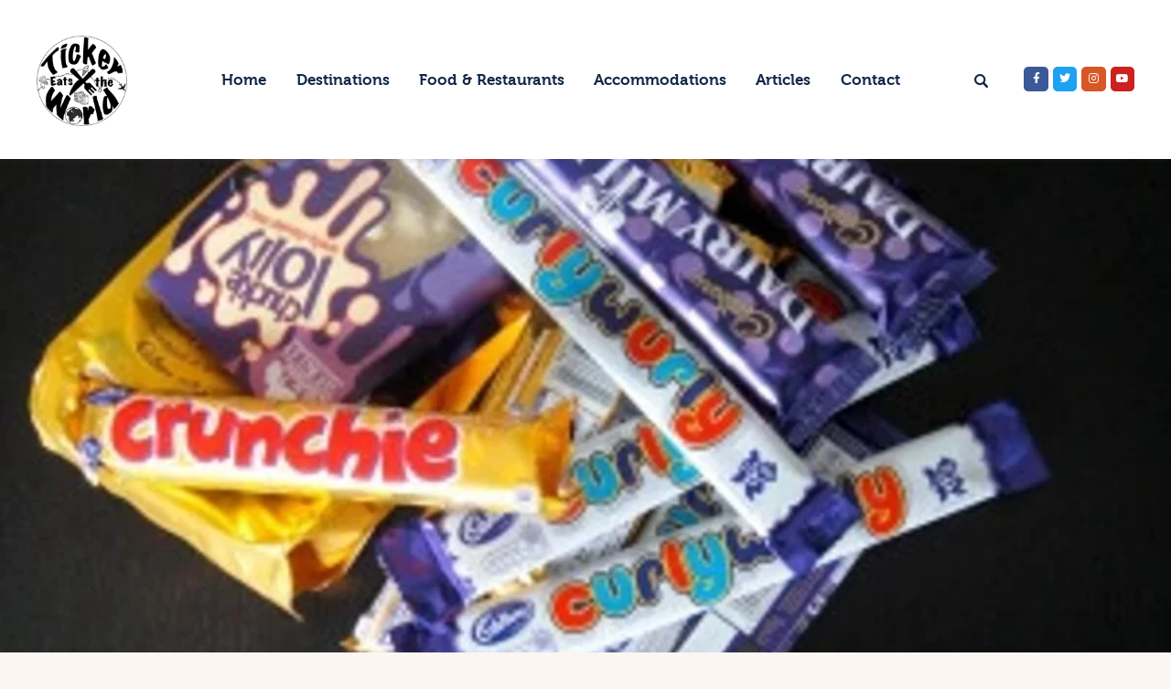

--- FILE ---
content_type: text/html; charset=UTF-8
request_url: https://tickereatstheworld.com/top-tips-cadbury-world-bournville-england/
body_size: 44697
content:
<!DOCTYPE html>
<html lang="en-US" class="no-js
									 scheme_default										">
<script async src="https://pagead2.googlesyndication.com/pagead/js/adsbygoogle.js?client=ca-pub-1867321861842025"
     crossorigin="anonymous"></script>
<head>
			<meta charset="UTF-8">
		<meta name="viewport" content="width=device-width, initial-scale=1, maximum-scale=1">
		<meta name="format-detection" content="telephone=no">
		<link rel="profile" href="//gmpg.org/xfn/11">
					<link rel="pingback" href="https://tickereatstheworld.com/xmlrpc.php">
			<meta name='robots' content='index, follow, max-image-preview:large, max-snippet:-1, max-video-preview:-1' />

	<!-- This site is optimized with the Yoast SEO plugin v26.6 - https://yoast.com/wordpress/plugins/seo/ -->
	<title>Top Tips - Cadbury World, Bournville, England | Ticker Eats the World</title>
	<link rel="canonical" href="https://tickereatstheworld.com/top-tips-cadbury-world-bournville-england/" />
	<meta property="og:locale" content="en_US" />
	<meta property="og:type" content="article" />
	<meta property="og:title" content="Top Tips - Cadbury World, Bournville, England | Ticker Eats the World" />
	<meta property="og:description" content="Situated a stone-throw-away from central Birmingham, UK is Bournville. This quiet little town is of great importance if you, like me, are an avid chocolate eater. It was here that&hellip;" />
	<meta property="og:url" content="https://tickereatstheworld.com/top-tips-cadbury-world-bournville-england/" />
	<meta property="og:site_name" content="Ticker Eats the World" />
	<meta property="article:published_time" content="2012-01-18T14:47:00+00:00" />
	<meta property="article:modified_time" content="2023-03-10T12:10:24+00:00" />
	<meta property="og:image" content="https://tickereatstheworld.com/wp-content/uploads/2012/01/bournville.jpg" />
	<meta property="og:image:width" content="800" />
	<meta property="og:image:height" content="600" />
	<meta property="og:image:type" content="image/jpeg" />
	<meta name="author" content="Raghav Modi" />
	<meta name="twitter:card" content="summary_large_image" />
	<meta name="twitter:label1" content="Written by" />
	<meta name="twitter:data1" content="Raghav Modi" />
	<meta name="twitter:label2" content="Est. reading time" />
	<meta name="twitter:data2" content="5 minutes" />
	<script type="application/ld+json" class="yoast-schema-graph">{"@context":"https://schema.org","@graph":[{"@type":"Article","@id":"https://tickereatstheworld.com/top-tips-cadbury-world-bournville-england/#article","isPartOf":{"@id":"https://tickereatstheworld.com/top-tips-cadbury-world-bournville-england/"},"author":{"name":"Raghav Modi","@id":"https://tickereatstheworld.com/#/schema/person/cbb7b10e1885e63a1a1b0120ac73cc86"},"headline":"Top Tips &#8211; Cadbury World, Bournville, England","datePublished":"2012-01-18T14:47:00+00:00","dateModified":"2023-03-10T12:10:24+00:00","mainEntityOfPage":{"@id":"https://tickereatstheworld.com/top-tips-cadbury-world-bournville-england/"},"wordCount":445,"commentCount":10,"publisher":{"@id":"https://tickereatstheworld.com/#organization"},"image":{"@id":"https://tickereatstheworld.com/top-tips-cadbury-world-bournville-england/#primaryimage"},"thumbnailUrl":"https://tickereatstheworld.com/wp-content/uploads/2012/01/bournville.jpg","articleSection":["United Kingdom","United Kingdom Food Restaurants"],"inLanguage":"en-US","potentialAction":[{"@type":"CommentAction","name":"Comment","target":["https://tickereatstheworld.com/top-tips-cadbury-world-bournville-england/#respond"]}]},{"@type":"WebPage","@id":"https://tickereatstheworld.com/top-tips-cadbury-world-bournville-england/","url":"https://tickereatstheworld.com/top-tips-cadbury-world-bournville-england/","name":"Top Tips - Cadbury World, Bournville, England | Ticker Eats the World","isPartOf":{"@id":"https://tickereatstheworld.com/#website"},"primaryImageOfPage":{"@id":"https://tickereatstheworld.com/top-tips-cadbury-world-bournville-england/#primaryimage"},"image":{"@id":"https://tickereatstheworld.com/top-tips-cadbury-world-bournville-england/#primaryimage"},"thumbnailUrl":"https://tickereatstheworld.com/wp-content/uploads/2012/01/bournville.jpg","datePublished":"2012-01-18T14:47:00+00:00","dateModified":"2023-03-10T12:10:24+00:00","breadcrumb":{"@id":"https://tickereatstheworld.com/top-tips-cadbury-world-bournville-england/#breadcrumb"},"inLanguage":"en-US","potentialAction":[{"@type":"ReadAction","target":["https://tickereatstheworld.com/top-tips-cadbury-world-bournville-england/"]}]},{"@type":"ImageObject","inLanguage":"en-US","@id":"https://tickereatstheworld.com/top-tips-cadbury-world-bournville-england/#primaryimage","url":"https://tickereatstheworld.com/wp-content/uploads/2012/01/bournville.jpg","contentUrl":"https://tickereatstheworld.com/wp-content/uploads/2012/01/bournville.jpg","width":800,"height":600},{"@type":"BreadcrumbList","@id":"https://tickereatstheworld.com/top-tips-cadbury-world-bournville-england/#breadcrumb","itemListElement":[{"@type":"ListItem","position":1,"name":"Home","item":"https://tickereatstheworld.com/"},{"@type":"ListItem","position":2,"name":"Top Tips &#8211; Cadbury World, Bournville, England"}]},{"@type":"WebSite","@id":"https://tickereatstheworld.com/#website","url":"https://tickereatstheworld.com/","name":"Ticker Eats the World","description":"Ticker Eats the World","publisher":{"@id":"https://tickereatstheworld.com/#organization"},"potentialAction":[{"@type":"SearchAction","target":{"@type":"EntryPoint","urlTemplate":"https://tickereatstheworld.com/?s={search_term_string}"},"query-input":{"@type":"PropertyValueSpecification","valueRequired":true,"valueName":"search_term_string"}}],"inLanguage":"en-US"},{"@type":"Organization","@id":"https://tickereatstheworld.com/#organization","name":"Ticker Eats the World","url":"https://tickereatstheworld.com/","logo":{"@type":"ImageObject","inLanguage":"en-US","@id":"https://tickereatstheworld.com/#/schema/logo/image/","url":"https://tickereatstheworld.com/wp-content/uploads/2023/02/unnamed.jpg","contentUrl":"https://tickereatstheworld.com/wp-content/uploads/2023/02/unnamed.jpg","width":640,"height":480,"caption":"Ticker Eats the World"},"image":{"@id":"https://tickereatstheworld.com/#/schema/logo/image/"}},{"@type":"Person","@id":"https://tickereatstheworld.com/#/schema/person/cbb7b10e1885e63a1a1b0120ac73cc86","name":"Raghav Modi","image":{"@type":"ImageObject","inLanguage":"en-US","@id":"https://tickereatstheworld.com/#/schema/person/image/","url":"https://secure.gravatar.com/avatar/0218260330e0edd32dd9d5feb4e5bcf91b8ab52ac71a799ee3d5af2e902f6039?s=96&d=mm&r=g","contentUrl":"https://secure.gravatar.com/avatar/0218260330e0edd32dd9d5feb4e5bcf91b8ab52ac71a799ee3d5af2e902f6039?s=96&d=mm&r=g","caption":"Raghav Modi"},"description":"Raghav is an avid traveller who enjoys the thrill of discovering new places. Actually, more than that, he loves food and relishes even the thought of tasting world cuisines. Additionally, he loves to read, is a movie buff, regularly reviews restaurants, and is a doting father of two.","sameAs":["http://tickereatstheworld.com"],"url":"https://tickereatstheworld.com/author/raghavmodi/"}]}</script>
	<!-- / Yoast SEO plugin. -->


<link rel='dns-prefetch' href='//www.googletagmanager.com' />
<link rel='dns-prefetch' href='//fonts.googleapis.com' />
<link rel="alternate" type="application/rss+xml" title="Ticker Eats the World &raquo; Feed" href="https://tickereatstheworld.com/feed/" />
<link rel="alternate" type="application/rss+xml" title="Ticker Eats the World &raquo; Comments Feed" href="https://tickereatstheworld.com/comments/feed/" />
<link rel="alternate" type="application/rss+xml" title="Ticker Eats the World &raquo; Top Tips &#8211; Cadbury World, Bournville, England Comments Feed" href="https://tickereatstheworld.com/top-tips-cadbury-world-bournville-england/feed/" />
<link rel="alternate" title="oEmbed (JSON)" type="application/json+oembed" href="https://tickereatstheworld.com/wp-json/oembed/1.0/embed?url=https%3A%2F%2Ftickereatstheworld.com%2Ftop-tips-cadbury-world-bournville-england%2F" />
<link rel="alternate" title="oEmbed (XML)" type="text/xml+oembed" href="https://tickereatstheworld.com/wp-json/oembed/1.0/embed?url=https%3A%2F%2Ftickereatstheworld.com%2Ftop-tips-cadbury-world-bournville-england%2F&#038;format=xml" />
			<meta property="og:type" content="article" />
			<meta property="og:url" content="https://tickereatstheworld.com/top-tips-cadbury-world-bournville-england/" />
			<meta property="og:title" content="Top Tips &#8211; Cadbury World, Bournville, England" />
			<meta property="og:description" content="Situated a stone-throw-away from central Birmingham, UK is Bournville. This quiet little town is of great importance if you, like me, are an avid chocolate eater. It was here that Cadbury&#039;s set up their first factory and it is here that what is now a packaging plant has also become a playground for chocolate" />  
							<meta property="og:image" content="https://tickereatstheworld.com/wp-content/uploads/2012/01/bournville.jpg"/>
				<style id='wp-img-auto-sizes-contain-inline-css' type='text/css'>
img:is([sizes=auto i],[sizes^="auto," i]){contain-intrinsic-size:3000px 1500px}
/*# sourceURL=wp-img-auto-sizes-contain-inline-css */
</style>

<link property="stylesheet" rel='stylesheet' id='trx_addons-icons-css' href='https://tickereatstheworld.com/wp-content/plugins/trx_addons/css/font-icons/css/trx_addons_icons.css' type='text/css' media='all' />
<style id='wp-emoji-styles-inline-css' type='text/css'>

	img.wp-smiley, img.emoji {
		display: inline !important;
		border: none !important;
		box-shadow: none !important;
		height: 1em !important;
		width: 1em !important;
		margin: 0 0.07em !important;
		vertical-align: -0.1em !important;
		background: none !important;
		padding: 0 !important;
	}
/*# sourceURL=wp-emoji-styles-inline-css */
</style>
<link property="stylesheet" rel='stylesheet' id='wp-block-library-css' href='https://tickereatstheworld.com/wp-includes/css/dist/block-library/style.min.css?ver=6.9' type='text/css' media='all' />
<style id='classic-theme-styles-inline-css' type='text/css'>
/*! This file is auto-generated */
.wp-block-button__link{color:#fff;background-color:#32373c;border-radius:9999px;box-shadow:none;text-decoration:none;padding:calc(.667em + 2px) calc(1.333em + 2px);font-size:1.125em}.wp-block-file__button{background:#32373c;color:#fff;text-decoration:none}
/*# sourceURL=/wp-includes/css/classic-themes.min.css */
</style>
<style id='global-styles-inline-css' type='text/css'>
:root{--wp--preset--aspect-ratio--square: 1;--wp--preset--aspect-ratio--4-3: 4/3;--wp--preset--aspect-ratio--3-4: 3/4;--wp--preset--aspect-ratio--3-2: 3/2;--wp--preset--aspect-ratio--2-3: 2/3;--wp--preset--aspect-ratio--16-9: 16/9;--wp--preset--aspect-ratio--9-16: 9/16;--wp--preset--color--black: #000000;--wp--preset--color--cyan-bluish-gray: #abb8c3;--wp--preset--color--white: #ffffff;--wp--preset--color--pale-pink: #f78da7;--wp--preset--color--vivid-red: #cf2e2e;--wp--preset--color--luminous-vivid-orange: #ff6900;--wp--preset--color--luminous-vivid-amber: #fcb900;--wp--preset--color--light-green-cyan: #7bdcb5;--wp--preset--color--vivid-green-cyan: #00d084;--wp--preset--color--pale-cyan-blue: #8ed1fc;--wp--preset--color--vivid-cyan-blue: #0693e3;--wp--preset--color--vivid-purple: #9b51e0;--wp--preset--color--bg-color: #FBF6F2;--wp--preset--color--bd-color: #E5D8CE;--wp--preset--color--text-dark: #122947;--wp--preset--color--text-light: #40526A;--wp--preset--color--text-link: #D85726;--wp--preset--color--text-hover: #C2491C;--wp--preset--color--text-link-2: #0C98C5;--wp--preset--color--text-hover-2: #D85726;--wp--preset--color--text-link-3: #ddb837;--wp--preset--color--text-hover-3: #eec432;--wp--preset--gradient--vivid-cyan-blue-to-vivid-purple: linear-gradient(135deg,rgb(6,147,227) 0%,rgb(155,81,224) 100%);--wp--preset--gradient--light-green-cyan-to-vivid-green-cyan: linear-gradient(135deg,rgb(122,220,180) 0%,rgb(0,208,130) 100%);--wp--preset--gradient--luminous-vivid-amber-to-luminous-vivid-orange: linear-gradient(135deg,rgb(252,185,0) 0%,rgb(255,105,0) 100%);--wp--preset--gradient--luminous-vivid-orange-to-vivid-red: linear-gradient(135deg,rgb(255,105,0) 0%,rgb(207,46,46) 100%);--wp--preset--gradient--very-light-gray-to-cyan-bluish-gray: linear-gradient(135deg,rgb(238,238,238) 0%,rgb(169,184,195) 100%);--wp--preset--gradient--cool-to-warm-spectrum: linear-gradient(135deg,rgb(74,234,220) 0%,rgb(151,120,209) 20%,rgb(207,42,186) 40%,rgb(238,44,130) 60%,rgb(251,105,98) 80%,rgb(254,248,76) 100%);--wp--preset--gradient--blush-light-purple: linear-gradient(135deg,rgb(255,206,236) 0%,rgb(152,150,240) 100%);--wp--preset--gradient--blush-bordeaux: linear-gradient(135deg,rgb(254,205,165) 0%,rgb(254,45,45) 50%,rgb(107,0,62) 100%);--wp--preset--gradient--luminous-dusk: linear-gradient(135deg,rgb(255,203,112) 0%,rgb(199,81,192) 50%,rgb(65,88,208) 100%);--wp--preset--gradient--pale-ocean: linear-gradient(135deg,rgb(255,245,203) 0%,rgb(182,227,212) 50%,rgb(51,167,181) 100%);--wp--preset--gradient--electric-grass: linear-gradient(135deg,rgb(202,248,128) 0%,rgb(113,206,126) 100%);--wp--preset--gradient--midnight: linear-gradient(135deg,rgb(2,3,129) 0%,rgb(40,116,252) 100%);--wp--preset--font-size--small: 13px;--wp--preset--font-size--medium: 20px;--wp--preset--font-size--large: 36px;--wp--preset--font-size--x-large: 42px;--wp--preset--spacing--20: 0.44rem;--wp--preset--spacing--30: 0.67rem;--wp--preset--spacing--40: 1rem;--wp--preset--spacing--50: 1.5rem;--wp--preset--spacing--60: 2.25rem;--wp--preset--spacing--70: 3.38rem;--wp--preset--spacing--80: 5.06rem;--wp--preset--shadow--natural: 6px 6px 9px rgba(0, 0, 0, 0.2);--wp--preset--shadow--deep: 12px 12px 50px rgba(0, 0, 0, 0.4);--wp--preset--shadow--sharp: 6px 6px 0px rgba(0, 0, 0, 0.2);--wp--preset--shadow--outlined: 6px 6px 0px -3px rgb(255, 255, 255), 6px 6px rgb(0, 0, 0);--wp--preset--shadow--crisp: 6px 6px 0px rgb(0, 0, 0);}:where(.is-layout-flex){gap: 0.5em;}:where(.is-layout-grid){gap: 0.5em;}body .is-layout-flex{display: flex;}.is-layout-flex{flex-wrap: wrap;align-items: center;}.is-layout-flex > :is(*, div){margin: 0;}body .is-layout-grid{display: grid;}.is-layout-grid > :is(*, div){margin: 0;}:where(.wp-block-columns.is-layout-flex){gap: 2em;}:where(.wp-block-columns.is-layout-grid){gap: 2em;}:where(.wp-block-post-template.is-layout-flex){gap: 1.25em;}:where(.wp-block-post-template.is-layout-grid){gap: 1.25em;}.has-black-color{color: var(--wp--preset--color--black) !important;}.has-cyan-bluish-gray-color{color: var(--wp--preset--color--cyan-bluish-gray) !important;}.has-white-color{color: var(--wp--preset--color--white) !important;}.has-pale-pink-color{color: var(--wp--preset--color--pale-pink) !important;}.has-vivid-red-color{color: var(--wp--preset--color--vivid-red) !important;}.has-luminous-vivid-orange-color{color: var(--wp--preset--color--luminous-vivid-orange) !important;}.has-luminous-vivid-amber-color{color: var(--wp--preset--color--luminous-vivid-amber) !important;}.has-light-green-cyan-color{color: var(--wp--preset--color--light-green-cyan) !important;}.has-vivid-green-cyan-color{color: var(--wp--preset--color--vivid-green-cyan) !important;}.has-pale-cyan-blue-color{color: var(--wp--preset--color--pale-cyan-blue) !important;}.has-vivid-cyan-blue-color{color: var(--wp--preset--color--vivid-cyan-blue) !important;}.has-vivid-purple-color{color: var(--wp--preset--color--vivid-purple) !important;}.has-black-background-color{background-color: var(--wp--preset--color--black) !important;}.has-cyan-bluish-gray-background-color{background-color: var(--wp--preset--color--cyan-bluish-gray) !important;}.has-white-background-color{background-color: var(--wp--preset--color--white) !important;}.has-pale-pink-background-color{background-color: var(--wp--preset--color--pale-pink) !important;}.has-vivid-red-background-color{background-color: var(--wp--preset--color--vivid-red) !important;}.has-luminous-vivid-orange-background-color{background-color: var(--wp--preset--color--luminous-vivid-orange) !important;}.has-luminous-vivid-amber-background-color{background-color: var(--wp--preset--color--luminous-vivid-amber) !important;}.has-light-green-cyan-background-color{background-color: var(--wp--preset--color--light-green-cyan) !important;}.has-vivid-green-cyan-background-color{background-color: var(--wp--preset--color--vivid-green-cyan) !important;}.has-pale-cyan-blue-background-color{background-color: var(--wp--preset--color--pale-cyan-blue) !important;}.has-vivid-cyan-blue-background-color{background-color: var(--wp--preset--color--vivid-cyan-blue) !important;}.has-vivid-purple-background-color{background-color: var(--wp--preset--color--vivid-purple) !important;}.has-black-border-color{border-color: var(--wp--preset--color--black) !important;}.has-cyan-bluish-gray-border-color{border-color: var(--wp--preset--color--cyan-bluish-gray) !important;}.has-white-border-color{border-color: var(--wp--preset--color--white) !important;}.has-pale-pink-border-color{border-color: var(--wp--preset--color--pale-pink) !important;}.has-vivid-red-border-color{border-color: var(--wp--preset--color--vivid-red) !important;}.has-luminous-vivid-orange-border-color{border-color: var(--wp--preset--color--luminous-vivid-orange) !important;}.has-luminous-vivid-amber-border-color{border-color: var(--wp--preset--color--luminous-vivid-amber) !important;}.has-light-green-cyan-border-color{border-color: var(--wp--preset--color--light-green-cyan) !important;}.has-vivid-green-cyan-border-color{border-color: var(--wp--preset--color--vivid-green-cyan) !important;}.has-pale-cyan-blue-border-color{border-color: var(--wp--preset--color--pale-cyan-blue) !important;}.has-vivid-cyan-blue-border-color{border-color: var(--wp--preset--color--vivid-cyan-blue) !important;}.has-vivid-purple-border-color{border-color: var(--wp--preset--color--vivid-purple) !important;}.has-vivid-cyan-blue-to-vivid-purple-gradient-background{background: var(--wp--preset--gradient--vivid-cyan-blue-to-vivid-purple) !important;}.has-light-green-cyan-to-vivid-green-cyan-gradient-background{background: var(--wp--preset--gradient--light-green-cyan-to-vivid-green-cyan) !important;}.has-luminous-vivid-amber-to-luminous-vivid-orange-gradient-background{background: var(--wp--preset--gradient--luminous-vivid-amber-to-luminous-vivid-orange) !important;}.has-luminous-vivid-orange-to-vivid-red-gradient-background{background: var(--wp--preset--gradient--luminous-vivid-orange-to-vivid-red) !important;}.has-very-light-gray-to-cyan-bluish-gray-gradient-background{background: var(--wp--preset--gradient--very-light-gray-to-cyan-bluish-gray) !important;}.has-cool-to-warm-spectrum-gradient-background{background: var(--wp--preset--gradient--cool-to-warm-spectrum) !important;}.has-blush-light-purple-gradient-background{background: var(--wp--preset--gradient--blush-light-purple) !important;}.has-blush-bordeaux-gradient-background{background: var(--wp--preset--gradient--blush-bordeaux) !important;}.has-luminous-dusk-gradient-background{background: var(--wp--preset--gradient--luminous-dusk) !important;}.has-pale-ocean-gradient-background{background: var(--wp--preset--gradient--pale-ocean) !important;}.has-electric-grass-gradient-background{background: var(--wp--preset--gradient--electric-grass) !important;}.has-midnight-gradient-background{background: var(--wp--preset--gradient--midnight) !important;}.has-small-font-size{font-size: var(--wp--preset--font-size--small) !important;}.has-medium-font-size{font-size: var(--wp--preset--font-size--medium) !important;}.has-large-font-size{font-size: var(--wp--preset--font-size--large) !important;}.has-x-large-font-size{font-size: var(--wp--preset--font-size--x-large) !important;}
:where(.wp-block-post-template.is-layout-flex){gap: 1.25em;}:where(.wp-block-post-template.is-layout-grid){gap: 1.25em;}
:where(.wp-block-term-template.is-layout-flex){gap: 1.25em;}:where(.wp-block-term-template.is-layout-grid){gap: 1.25em;}
:where(.wp-block-columns.is-layout-flex){gap: 2em;}:where(.wp-block-columns.is-layout-grid){gap: 2em;}
:root :where(.wp-block-pullquote){font-size: 1.5em;line-height: 1.6;}
/*# sourceURL=global-styles-inline-css */
</style>
<link property="stylesheet" rel='stylesheet' id='magnific-popup-css' href='https://tickereatstheworld.com/wp-content/plugins/trx_addons/js/magnific/magnific-popup.min.css' type='text/css' media='all' />
<link property="stylesheet" rel='stylesheet' id='trx-popup-style-css' href='https://tickereatstheworld.com/wp-content/plugins/trx_popup/css/style.css' type='text/css' media='all' />
<link property="stylesheet" rel='stylesheet' id='trx-popup-custom-css' href='https://tickereatstheworld.com/wp-content/plugins/trx_popup/css/custom.css' type='text/css' media='all' />
<link property="stylesheet" rel='stylesheet' id='trx-popup-stylesheet-css' href='https://tickereatstheworld.com/wp-content/plugins/trx_popup/css/fonts/Inter/stylesheet.css' type='text/css' media='all' />
<link property="stylesheet" rel='stylesheet' id='woocommerce-layout-css' href='https://tickereatstheworld.com/wp-content/plugins/woocommerce/assets/css/woocommerce-layout.css?ver=10.4.3' type='text/css' media='all' />
<link property="stylesheet" rel='stylesheet' id='woocommerce-smallscreen-css' href='https://tickereatstheworld.com/wp-content/plugins/woocommerce/assets/css/woocommerce-smallscreen.css?ver=10.4.3' type='text/css' media='only screen and (max-width: 768px)' />
<link property="stylesheet" rel='stylesheet' id='woocommerce-general-css' href='https://tickereatstheworld.com/wp-content/plugins/woocommerce/assets/css/woocommerce.css?ver=10.4.3' type='text/css' media='all' />
<style id='woocommerce-inline-inline-css' type='text/css'>
.woocommerce form .form-row .required { visibility: visible; }
/*# sourceURL=woocommerce-inline-inline-css */
</style>
<link property="stylesheet" rel='stylesheet' id='trx_addons-css' href='https://tickereatstheworld.com/wp-content/plugins/trx_addons/css/__styles.css' type='text/css' media='all' />
<link property="stylesheet" rel='stylesheet' id='trx_addons-sc_content-css' href='https://tickereatstheworld.com/wp-content/plugins/trx_addons/components/shortcodes/content/content.css' type='text/css' media='all' />
<link property="stylesheet" rel='stylesheet' id='trx_addons-sc_content-responsive-css' href='https://tickereatstheworld.com/wp-content/plugins/trx_addons/components/shortcodes/content/content.responsive.css' type='text/css' media='(max-width:1439px)' />
<link property="stylesheet" rel='stylesheet' id='trx_addons-animations-css' href='https://tickereatstheworld.com/wp-content/plugins/trx_addons/css/trx_addons.animations.css' type='text/css' media='all' />
<link property="stylesheet" rel='stylesheet' id='elementor-icons-css' href='https://tickereatstheworld.com/wp-content/plugins/elementor/assets/lib/eicons/css/elementor-icons.min.css?ver=5.45.0' type='text/css' media='all' />
<link property="stylesheet" rel='stylesheet' id='elementor-frontend-css' href='https://tickereatstheworld.com/wp-content/plugins/elementor/assets/css/frontend.min.css?ver=3.34.0' type='text/css' media='all' />
<style id='elementor-frontend-inline-css' type='text/css'>
.elementor-kit-16830{--e-global-color-primary:#6EC1E4;--e-global-color-secondary:#54595F;--e-global-color-text:#7A7A7A;--e-global-color-accent:#61CE70;--e-global-typography-primary-font-family:"Roboto";--e-global-typography-primary-font-weight:600;--e-global-typography-secondary-font-family:"Roboto Slab";--e-global-typography-secondary-font-weight:400;--e-global-typography-text-font-family:"Roboto";--e-global-typography-text-font-weight:400;--e-global-typography-accent-font-family:"Roboto";--e-global-typography-accent-font-weight:500;}.elementor-section.elementor-section-boxed > .elementor-container{max-width:1140px;}.e-con{--container-max-width:1140px;}.elementor-widget:not(:last-child){margin-block-end:20px;}.elementor-element{--widgets-spacing:20px 20px;--widgets-spacing-row:20px;--widgets-spacing-column:20px;}{}h1.entry-title{display:var(--page-title-display);}@media(max-width:1024px){.elementor-section.elementor-section-boxed > .elementor-container{max-width:1024px;}.e-con{--container-max-width:1024px;}}@media(max-width:767px){.elementor-section.elementor-section-boxed > .elementor-container{max-width:767px;}.e-con{--container-max-width:767px;}}
/*# sourceURL=elementor-frontend-inline-css */
</style>
<link property="stylesheet" rel='stylesheet' id='font-awesome-5-all-css' href='https://tickereatstheworld.com/wp-content/plugins/elementor/assets/lib/font-awesome/css/all.min.css?ver=3.34.0' type='text/css' media='all' />
<link property="stylesheet" rel='stylesheet' id='font-awesome-4-shim-css' href='https://tickereatstheworld.com/wp-content/plugins/elementor/assets/lib/font-awesome/css/v4-shims.min.css?ver=3.34.0' type='text/css' media='all' />
<link property="stylesheet" rel='stylesheet' id='elementor-gf-local-roboto-css' href='https://tickereatstheworld.com/wp-content/uploads/elementor/google-fonts/css/roboto.css?ver=1748756106' type='text/css' media='all' />
<link property="stylesheet" rel='stylesheet' id='elementor-gf-local-robotoslab-css' href='https://tickereatstheworld.com/wp-content/uploads/elementor/google-fonts/css/robotoslab.css?ver=1748756110' type='text/css' media='all' />
<link property="stylesheet" rel='stylesheet' id='wpgdprc-front-css-css' href='https://tickereatstheworld.com/wp-content/plugins/wp-gdpr-compliance/Assets/css/front.css?ver=1766347905' type='text/css' media='all' />
<style id='wpgdprc-front-css-inline-css' type='text/css'>
:root{--wp-gdpr--bar--background-color: #000000;--wp-gdpr--bar--color: #ffffff;--wp-gdpr--button--background-color: #000000;--wp-gdpr--button--background-color--darken: #000000;--wp-gdpr--button--color: #ffffff;}
/*# sourceURL=wpgdprc-front-css-inline-css */
</style>
<link property="stylesheet" rel='stylesheet' id='tripster-font-Museo-css' href='https://tickereatstheworld.com/wp-content/themes/tripster/skins/default/css/font-face/Museo/stylesheet.css' type='text/css' media='all' />
<link property="stylesheet" rel='stylesheet' id='tripster-font-google_fonts-css' href='//fonts.googleapis.com/css?family=Nunito:200,200i,300,300i,400,400i,600,600i,700,700i,800,800i,900,900i&#038;subset=latin,latin-ext' type='text/css' media='all' />
<link property="stylesheet" rel='stylesheet' id='fontello-style-css' href='https://tickereatstheworld.com/wp-content/themes/tripster/skins/default/css/font-icons/css/fontello.css' type='text/css' media='all' />

<style id="elementor-post-16764">.elementor-16764 .elementor-element.elementor-element-3ff2d357 > .elementor-container > .elementor-column > .elementor-widget-wrap{align-content:center;align-items:center;}.elementor-16764 .elementor-element.elementor-element-3ff2d357:not(.elementor-motion-effects-element-type-background), .elementor-16764 .elementor-element.elementor-element-3ff2d357 > .elementor-motion-effects-container > .elementor-motion-effects-layer{background-color:#FFFFFF;}.elementor-16764 .elementor-element.elementor-element-3ff2d357{transition:background 0.3s, border 0.3s, border-radius 0.3s, box-shadow 0.3s;padding:12px 25px 12px 25px;}.elementor-16764 .elementor-element.elementor-element-3ff2d357 > .elementor-background-overlay{transition:background 0.3s, border-radius 0.3s, opacity 0.3s;}.elementor-16764 .elementor-element.elementor-element-50c0764a > .elementor-widget-container{margin:3px 0px 0px 0px;}.elementor-16764 .elementor-element.elementor-element-50c0764a .logo_image{max-height:99px;}.elementor-16764 .elementor-element.elementor-element-2a42409a > .elementor-element-populated.elementor-column-wrap{padding:0px 0px 0px 0px;}.elementor-16764 .elementor-element.elementor-element-8ae62fc .elementor-repeater-item-9d39fe8.elementor-social-icon{background-color:#D85726;}.elementor-16764 .elementor-element.elementor-element-8ae62fc{--grid-template-columns:repeat(0, auto);--icon-size:12px;--grid-column-gap:5px;--grid-row-gap:0px;}.elementor-16764 .elementor-element.elementor-element-8ae62fc .elementor-widget-container{text-align:center;}.elementor-16764 .elementor-element.elementor-element-8ae62fc > .elementor-widget-container{margin:0px 0px 0px 8px;}.elementor-16764 .elementor-element.elementor-element-8ae62fc .elementor-social-icon{--icon-padding:0.6em;}.elementor-16764 .elementor-element.elementor-element-8ae62fc .elementor-icon{border-radius:5px 5px 5px 5px;}.elementor-16764 .elementor-element.elementor-element-68fd6f6c > .elementor-container > .elementor-column > .elementor-widget-wrap{align-content:center;align-items:center;}.elementor-16764 .elementor-element.elementor-element-68fd6f6c:not(.elementor-motion-effects-element-type-background), .elementor-16764 .elementor-element.elementor-element-68fd6f6c > .elementor-motion-effects-container > .elementor-motion-effects-layer{background-color:#FFFFFF;}.elementor-16764 .elementor-element.elementor-element-68fd6f6c{transition:background 0.3s, border 0.3s, border-radius 0.3s, box-shadow 0.3s;}.elementor-16764 .elementor-element.elementor-element-68fd6f6c > .elementor-background-overlay{transition:background 0.3s, border-radius 0.3s, opacity 0.3s;}.elementor-16764 .elementor-element.elementor-element-de291b2 > .elementor-widget-container{margin:3px 0px 0px 0px;}.elementor-16764 .elementor-element.elementor-element-de291b2 .logo_image{max-height:35px;}@media(min-width:768px){.elementor-16764 .elementor-element.elementor-element-257fe8d0{width:13.707%;}.elementor-16764 .elementor-element.elementor-element-2a42409a{width:68.19%;}.elementor-16764 .elementor-element.elementor-element-5a974334{width:18.103%;}.elementor-16764 .elementor-element.elementor-element-14699af0{width:50%;}.elementor-16764 .elementor-element.elementor-element-6fddc308{width:50%;}}@media(max-width:1024px) and (min-width:768px){.elementor-16764 .elementor-element.elementor-element-257fe8d0{width:21%;}.elementor-16764 .elementor-element.elementor-element-2a42409a{width:58%;}.elementor-16764 .elementor-element.elementor-element-5a974334{width:21%;}.elementor-16764 .elementor-element.elementor-element-14699af0{width:21%;}.elementor-16764 .elementor-element.elementor-element-6fddc308{width:21%;}}@media(max-width:1024px){.elementor-16764 .elementor-element.elementor-element-3ff2d357{padding:10px 15px 10px 15px;}.elementor-16764 .elementor-element.elementor-element-8ae62fc > .elementor-widget-container{margin:0px 0px 0px 0px;}.elementor-16764 .elementor-element.elementor-element-8ae62fc{--icon-size:13px;--grid-column-gap:3px;}.elementor-16764 .elementor-element.elementor-element-8ae62fc .elementor-social-icon{--icon-padding:0.5em;}}@media(max-width:767px){.elementor-16764 .elementor-element.elementor-element-257fe8d0{width:40%;}.elementor-16764 .elementor-element.elementor-element-2a42409a{width:40%;}.elementor-16764 .elementor-element.elementor-element-5a974334{width:60%;}.elementor-16764 .elementor-element.elementor-element-14699af0{width:50%;}.elementor-16764 .elementor-element.elementor-element-6fddc308{width:50%;}}</style>
<style id="elementor-post-16760">.elementor-16760 .elementor-element.elementor-element-1843bf2:not(.elementor-motion-effects-element-type-background), .elementor-16760 .elementor-element.elementor-element-1843bf2 > .elementor-motion-effects-container > .elementor-motion-effects-layer{background-color:#2B2825;}.elementor-16760 .elementor-element.elementor-element-1843bf2{border-style:solid;border-width:1px 0px 0px 0px;border-color:#403B37;transition:background 0.3s, border 0.3s, border-radius 0.3s, box-shadow 0.3s;}.elementor-16760 .elementor-element.elementor-element-1843bf2, .elementor-16760 .elementor-element.elementor-element-1843bf2 > .elementor-background-overlay{border-radius:0px 0px 0px 0px;}.elementor-16760 .elementor-element.elementor-element-1843bf2 > .elementor-background-overlay{transition:background 0.3s, border-radius 0.3s, opacity 0.3s;}.elementor-bc-flex-widget .elementor-16760 .elementor-element.elementor-element-645d71b.elementor-column .elementor-widget-wrap{align-items:center;}.elementor-16760 .elementor-element.elementor-element-645d71b.elementor-column.elementor-element[data-element_type="column"] > .elementor-widget-wrap.elementor-element-populated{align-content:center;align-items:center;}.elementor-16760 .elementor-element.elementor-element-c48830e{--spacer-size:20px;}.elementor-16760 .elementor-element.elementor-element-d358c1c{width:100%;max-width:100%;text-align:center;}.elementor-16760 .elementor-element.elementor-element-d358c1c > .elementor-widget-container{background-color:transparent;background-image:linear-gradient(180deg, #2B2825 0%, #2B2825 100%);}.elementor-16760 .elementor-element.elementor-element-d358c1c .elementor-heading-title{color:#FFFFFF;}.elementor-16760 .elementor-element.elementor-element-bd3b757{text-align:center;color:#FFFFFF;}.elementor-16760 .elementor-element.elementor-element-9172d7f{width:var( --container-widget-width, 75% );max-width:75%;--container-widget-width:75%;--container-widget-flex-grow:0;align-self:center;}.elementor-16760 .elementor-element.elementor-element-9172d7f > .elementor-widget-container{padding:0px 0px 030px 0px;}.elementor-16760 .elementor-element.elementor-element-2e866e6{width:100%;max-width:100%;align-self:center;}.elementor-16760 .elementor-element.elementor-element-2e866e6 > .elementor-widget-container{background-color:#FFFFFF;margin:5px 5px 5px 5px;padding:10px 10px 10px 10px;}.elementor-16760 .elementor-element.elementor-element-2e866e6 .sc_item_title_text{-webkit-text-stroke-width:0px;font-family:var( --e-global-typography-primary-font-family ), Sans-serif;font-weight:var( --e-global-typography-primary-font-weight );}.elementor-16760 .elementor-element.elementor-element-2e866e6 .sc_item_title_text2{color:#FFFFFF;-webkit-text-stroke-width:0px;text-shadow:0px 0px 10px rgba(0,0,0,0.3);}.elementor-16760 .elementor-element.elementor-element-1533bad{text-align:center;color:#F9F9F9;}.elementor-16760 .elementor-element.elementor-element-e06bd63{--spacer-size:20px;}@media(max-width:767px){.elementor-16760 .elementor-element.elementor-element-c48830e{--spacer-size:10px;}.elementor-16760 .elementor-element.elementor-element-e06bd63{--spacer-size:10px;}}</style>
<style id='rs-plugin-settings-inline-css' type='text/css'>
#rs-demo-id {}
/*# sourceURL=rs-plugin-settings-inline-css */
</style>
<link property="stylesheet" rel='stylesheet' id='wc-blocks-style-css' href='https://tickereatstheworld.com/wp-content/plugins/woocommerce/assets/client/blocks/wc-blocks.css?ver=wc-10.4.3' type='text/css' media='all' />
<link property="stylesheet" rel='stylesheet' id='widget-social-icons-css' href='https://tickereatstheworld.com/wp-content/plugins/elementor/assets/css/widget-social-icons.min.css?ver=3.34.0' type='text/css' media='all' />
<link property="stylesheet" rel='stylesheet' id='e-apple-webkit-css' href='https://tickereatstheworld.com/wp-content/plugins/elementor/assets/css/conditionals/apple-webkit.min.css?ver=3.34.0' type='text/css' media='all' />
<link property="stylesheet" rel='stylesheet' id='widget-heading-css' href='https://tickereatstheworld.com/wp-content/plugins/elementor/assets/css/widget-heading.min.css?ver=3.34.0' type='text/css' media='all' />
<link property="stylesheet" rel='stylesheet' id='elementor-icons-shared-0-css' href='https://tickereatstheworld.com/wp-content/plugins/elementor/assets/lib/font-awesome/css/fontawesome.min.css?ver=5.15.3' type='text/css' media='all' />
<link property="stylesheet" rel='stylesheet' id='elementor-icons-fa-brands-css' href='https://tickereatstheworld.com/wp-content/plugins/elementor/assets/lib/font-awesome/css/brands.min.css?ver=5.15.3' type='text/css' media='all' />
<link property="stylesheet" rel='stylesheet' id='rs-plugin-settings-css' href='//tickereatstheworld.com/wp-content/plugins/revslider/sr6/assets/css/rs6.css?ver=6.7.35' type='text/css' media='all' />
<link property="stylesheet" rel='stylesheet' id='tripster-style-css' href='https://tickereatstheworld.com/wp-content/themes/tripster/style.css' type='text/css' media='all' />
<link property="stylesheet" rel='stylesheet' id='mediaelement-css' href='https://tickereatstheworld.com/wp-includes/js/mediaelement/mediaelementplayer-legacy.min.css?ver=4.2.17' type='text/css' media='all' />
<link property="stylesheet" rel='stylesheet' id='wp-mediaelement-css' href='https://tickereatstheworld.com/wp-includes/js/mediaelement/wp-mediaelement.min.css?ver=6.9' type='text/css' media='all' />
<link property="stylesheet" rel='stylesheet' id='tripster-skin-default-css' href='https://tickereatstheworld.com/wp-content/themes/tripster/skins/default/css/style.css' type='text/css' media='all' />
<link property="stylesheet" rel='stylesheet' id='tripster-plugins-css' href='https://tickereatstheworld.com/wp-content/themes/tripster/skins/default/css/__plugins.css' type='text/css' media='all' />
<link property="stylesheet" rel='stylesheet' id='tripster-custom-css' href='https://tickereatstheworld.com/wp-content/themes/tripster/skins/default/css/__custom.css' type='text/css' media='all' />
<link property="stylesheet" rel='stylesheet' id='tripster-color-default-css' href='https://tickereatstheworld.com/wp-content/themes/tripster/skins/default/css/__colors-default.css' type='text/css' media='all' />
<link property="stylesheet" rel='stylesheet' id='tripster-color-dark-css' href='https://tickereatstheworld.com/wp-content/themes/tripster/skins/default/css/__colors-dark.css' type='text/css' media='all' />
<link property="stylesheet" rel='stylesheet' id='trx_addons-responsive-css' href='https://tickereatstheworld.com/wp-content/plugins/trx_addons/css/__responsive.css' type='text/css' media='(max-width:1439px)' />
<link property="stylesheet" rel='stylesheet' id='tripster-responsive-css' href='https://tickereatstheworld.com/wp-content/themes/tripster/skins/default/css/__responsive.css' type='text/css' media='all' />
<script type="text/javascript" src="https://tickereatstheworld.com/wp-includes/js/jquery/jquery.min.js?ver=3.7.1" id="jquery-core-js"></script>
<script type="text/javascript" src="https://tickereatstheworld.com/wp-includes/js/jquery/jquery-migrate.min.js?ver=3.4.1" id="jquery-migrate-js"></script>
<script type="text/javascript" src="https://tickereatstheworld.com/wp-content/plugins/woocommerce/assets/js/jquery-blockui/jquery.blockUI.min.js?ver=2.7.0-wc.10.4.3" id="wc-jquery-blockui-js" defer="defer" data-wp-strategy="defer"></script>
<script type="text/javascript" id="wc-add-to-cart-js-extra">
/* <![CDATA[ */
var wc_add_to_cart_params = {"ajax_url":"/wp-admin/admin-ajax.php","wc_ajax_url":"/?wc-ajax=%%endpoint%%","i18n_view_cart":"View cart","cart_url":"https://tickereatstheworld.com/d5a6e-dsc05221/","is_cart":"","cart_redirect_after_add":"no"};
//# sourceURL=wc-add-to-cart-js-extra
/* ]]> */
</script>
<script type="text/javascript" src="https://tickereatstheworld.com/wp-content/plugins/woocommerce/assets/js/frontend/add-to-cart.min.js?ver=10.4.3" id="wc-add-to-cart-js" defer="defer" data-wp-strategy="defer"></script>
<script type="text/javascript" src="https://tickereatstheworld.com/wp-content/plugins/woocommerce/assets/js/js-cookie/js.cookie.min.js?ver=2.1.4-wc.10.4.3" id="wc-js-cookie-js" defer="defer" data-wp-strategy="defer"></script>
<script type="text/javascript" id="woocommerce-js-extra">
/* <![CDATA[ */
var woocommerce_params = {"ajax_url":"/wp-admin/admin-ajax.php","wc_ajax_url":"/?wc-ajax=%%endpoint%%","i18n_password_show":"Show password","i18n_password_hide":"Hide password"};
//# sourceURL=woocommerce-js-extra
/* ]]> */
</script>
<script type="text/javascript" src="https://tickereatstheworld.com/wp-content/plugins/woocommerce/assets/js/frontend/woocommerce.min.js?ver=10.4.3" id="woocommerce-js" defer="defer" data-wp-strategy="defer"></script>
<script type="text/javascript" src="https://tickereatstheworld.com/wp-content/plugins/elementor/assets/lib/font-awesome/js/v4-shims.min.js?ver=3.34.0" id="font-awesome-4-shim-js"></script>

<!-- Google tag (gtag.js) snippet added by Site Kit -->
<!-- Google Analytics snippet added by Site Kit -->
<script type="text/javascript" src="https://www.googletagmanager.com/gtag/js?id=GT-TX2S742" id="google_gtagjs-js" async></script>
<script type="text/javascript" id="google_gtagjs-js-after">
/* <![CDATA[ */
window.dataLayer = window.dataLayer || [];function gtag(){dataLayer.push(arguments);}
gtag("set","linker",{"domains":["tickereatstheworld.com"]});
gtag("js", new Date());
gtag("set", "developer_id.dZTNiMT", true);
gtag("config", "GT-TX2S742");
//# sourceURL=google_gtagjs-js-after
/* ]]> */
</script>
<script type="text/javascript" id="wpgdprc-front-js-js-extra">
/* <![CDATA[ */
var wpgdprcFront = {"ajaxUrl":"https://tickereatstheworld.com/wp-admin/admin-ajax.php","ajaxNonce":"34efc9fc2b","ajaxArg":"security","pluginPrefix":"wpgdprc","blogId":"1","isMultiSite":"","locale":"en_US","showSignUpModal":"","showFormModal":"","cookieName":"wpgdprc-consent","consentVersion":"","path":"/","prefix":"wpgdprc"};
//# sourceURL=wpgdprc-front-js-js-extra
/* ]]> */
</script>
<script type="text/javascript" src="https://tickereatstheworld.com/wp-content/plugins/wp-gdpr-compliance/Assets/js/front.min.js?ver=1766347905" id="wpgdprc-front-js-js"></script>
<link rel="https://api.w.org/" href="https://tickereatstheworld.com/wp-json/" /><link rel="alternate" title="JSON" type="application/json" href="https://tickereatstheworld.com/wp-json/wp/v2/posts/785" /><link rel="EditURI" type="application/rsd+xml" title="RSD" href="https://tickereatstheworld.com/xmlrpc.php?rsd" />
<meta name="generator" content="WordPress 6.9" />
<meta name="generator" content="WooCommerce 10.4.3" />
<link rel='shortlink' href='https://tickereatstheworld.com/?p=785' />
<meta name="generator" content="Site Kit by Google 1.168.0" />	<noscript><style>.woocommerce-product-gallery{ opacity: 1 !important; }</style></noscript>
	<meta name="generator" content="Elementor 3.34.0; features: additional_custom_breakpoints; settings: css_print_method-internal, google_font-enabled, font_display-swap">
			<style>
				.e-con.e-parent:nth-of-type(n+4):not(.e-lazyloaded):not(.e-no-lazyload),
				.e-con.e-parent:nth-of-type(n+4):not(.e-lazyloaded):not(.e-no-lazyload) * {
					background-image: none !important;
				}
				@media screen and (max-height: 1024px) {
					.e-con.e-parent:nth-of-type(n+3):not(.e-lazyloaded):not(.e-no-lazyload),
					.e-con.e-parent:nth-of-type(n+3):not(.e-lazyloaded):not(.e-no-lazyload) * {
						background-image: none !important;
					}
				}
				@media screen and (max-height: 640px) {
					.e-con.e-parent:nth-of-type(n+2):not(.e-lazyloaded):not(.e-no-lazyload),
					.e-con.e-parent:nth-of-type(n+2):not(.e-lazyloaded):not(.e-no-lazyload) * {
						background-image: none !important;
					}
				}
			</style>
			<meta name="generator" content="Powered by Slider Revolution 6.7.35 - responsive, Mobile-Friendly Slider Plugin for WordPress with comfortable drag and drop interface." />
<link rel="icon" href="https://tickereatstheworld.com/wp-content/uploads/2025/12/cropped-512-32x32.png" sizes="32x32" />
<link rel="icon" href="https://tickereatstheworld.com/wp-content/uploads/2025/12/cropped-512-192x192.png" sizes="192x192" />
<link rel="apple-touch-icon" href="https://tickereatstheworld.com/wp-content/uploads/2025/12/cropped-512-180x180.png" />
<meta name="msapplication-TileImage" content="https://tickereatstheworld.com/wp-content/uploads/2025/12/cropped-512-270x270.png" />
<script>function setREVStartSize(e){
			//window.requestAnimationFrame(function() {
				window.RSIW = window.RSIW===undefined ? window.innerWidth : window.RSIW;
				window.RSIH = window.RSIH===undefined ? window.innerHeight : window.RSIH;
				try {
					var pw = document.getElementById(e.c).parentNode.offsetWidth,
						newh;
					pw = pw===0 || isNaN(pw) || (e.l=="fullwidth" || e.layout=="fullwidth") ? window.RSIW : pw;
					e.tabw = e.tabw===undefined ? 0 : parseInt(e.tabw);
					e.thumbw = e.thumbw===undefined ? 0 : parseInt(e.thumbw);
					e.tabh = e.tabh===undefined ? 0 : parseInt(e.tabh);
					e.thumbh = e.thumbh===undefined ? 0 : parseInt(e.thumbh);
					e.tabhide = e.tabhide===undefined ? 0 : parseInt(e.tabhide);
					e.thumbhide = e.thumbhide===undefined ? 0 : parseInt(e.thumbhide);
					e.mh = e.mh===undefined || e.mh=="" || e.mh==="auto" ? 0 : parseInt(e.mh,0);
					if(e.layout==="fullscreen" || e.l==="fullscreen")
						newh = Math.max(e.mh,window.RSIH);
					else{
						e.gw = Array.isArray(e.gw) ? e.gw : [e.gw];
						for (var i in e.rl) if (e.gw[i]===undefined || e.gw[i]===0) e.gw[i] = e.gw[i-1];
						e.gh = e.el===undefined || e.el==="" || (Array.isArray(e.el) && e.el.length==0)? e.gh : e.el;
						e.gh = Array.isArray(e.gh) ? e.gh : [e.gh];
						for (var i in e.rl) if (e.gh[i]===undefined || e.gh[i]===0) e.gh[i] = e.gh[i-1];
											
						var nl = new Array(e.rl.length),
							ix = 0,
							sl;
						e.tabw = e.tabhide>=pw ? 0 : e.tabw;
						e.thumbw = e.thumbhide>=pw ? 0 : e.thumbw;
						e.tabh = e.tabhide>=pw ? 0 : e.tabh;
						e.thumbh = e.thumbhide>=pw ? 0 : e.thumbh;
						for (var i in e.rl) nl[i] = e.rl[i]<window.RSIW ? 0 : e.rl[i];
						sl = nl[0];
						for (var i in nl) if (sl>nl[i] && nl[i]>0) { sl = nl[i]; ix=i;}
						var m = pw>(e.gw[ix]+e.tabw+e.thumbw) ? 1 : (pw-(e.tabw+e.thumbw)) / (e.gw[ix]);
						newh =  (e.gh[ix] * m) + (e.tabh + e.thumbh);
					}
					var el = document.getElementById(e.c);
					if (el!==null && el) el.style.height = newh+"px";
					el = document.getElementById(e.c+"_wrapper");
					if (el!==null && el) {
						el.style.height = newh+"px";
						el.style.display = "block";
					}
				} catch(e){
					console.log("Failure at Presize of Slider:" + e)
				}
			//});
		  };</script>

<style type="text/css" id="trx_addons-inline-styles-inline-css">.post-navigation .nav-next a .nav-arrow { background-image: url(https://tickereatstheworld.com/wp-content/uploads/2015/05/8ad48-dsc01012.jpg); }.trx_addons_inline_2006168672 img.logo_image{max-height:99px;}.trx_addons_inline_485661951 img.logo_image{max-height:35px;}.tripster_inline_1428442777{background-image: url(https://tickereatstheworld.com/wp-content/uploads/2012/01/bournville.jpg);}.custom-logo-link,.sc_layouts_logo{font-size:2em}</style></head>

<body class="wp-singular post-template-default single single-post postid-785 single-format-standard wp-custom-logo wp-theme-tripster theme-tripster hide_fixed_rows_enabled woocommerce-no-js skin_default body_tag scheme_default blog_mode_post body_style_wide is_single single_style_style-3 sidebar_hide expand_content trx_addons_present header_type_custom header_style_header-custom-16764 header_position_default menu_side_none no_layout elementor-default elementor-kit-16830">

	
	<div class="body_wrap">

		<div class="page_wrap">
			
							<a class="tripster_skip_link skip_to_content_link" href="#content_skip_link_anchor" tabindex="1">Skip to content</a>
								<a class="tripster_skip_link skip_to_footer_link" href="#footer_skip_link_anchor" tabindex="1">Skip to footer</a>
				
				<header class="top_panel top_panel_custom top_panel_custom_16764 top_panel_custom_header-default-without-title				 without_bg_image with_featured_image">
			<div data-elementor-type="wp-post" data-elementor-id="16764" class="elementor elementor-16764">
						<section class="elementor-section elementor-top-section elementor-element elementor-element-3ff2d357 elementor-section-content-middle sc_layouts_row sc_layouts_row_type_compact sc_layouts_row_fixed elementor-section-full_width scheme_default sc_layouts_hide_on_mobile hide_bg_image_on_desktop hide_bg_image_on_tablet hide_bg_image_on_mobile elementor-section-height-default elementor-section-height-default sc_fly_static" data-id="3ff2d357" data-element_type="section" data-settings="{&quot;background_background&quot;:&quot;classic&quot;}">
						<div class="elementor-container elementor-column-gap-extended">
					<div class="elementor-column elementor-col-25 elementor-top-column elementor-element elementor-element-257fe8d0 sc_layouts_column_align_left sc_layouts_column sc-mobile_layouts_column_align_left sc_layouts_column sc_inner_width_none sc_content_align_inherit sc_layouts_column_icons_position_left sc_fly_static" data-id="257fe8d0" data-element_type="column">
			<div class="elementor-widget-wrap elementor-element-populated">
						<div class="sc_layouts_item elementor-element elementor-element-50c0764a sc_fly_static elementor-widget elementor-widget-trx_sc_layouts_logo" data-id="50c0764a" data-element_type="widget" data-widget_type="trx_sc_layouts_logo.default">
				<div class="elementor-widget-container">
					<a href="https://tickereatstheworld.com/"
		class="sc_layouts_logo sc_layouts_logo_default trx_addons_inline_2006168672"><img class="logo_image"
					src="//tickereatstheworld.com/wp-content/uploads/2023/02/logo.png"
											srcset="//tickereatstheworld.com/wp-content/uploads/2023/02/logo.png 2x"
											alt="Ticker Eats the World" width="302" height="302"></a>				</div>
				</div>
					</div>
		</div>
				<div class="elementor-column elementor-col-50 elementor-top-column elementor-element elementor-element-2a42409a sc_layouts_column_align_center sc_layouts_column sc-mobile_layouts_column_align_left sc_layouts_column sc_inner_width_none sc_content_align_inherit sc_layouts_column_icons_position_left sc_fly_static" data-id="2a42409a" data-element_type="column">
			<div class="elementor-widget-wrap elementor-element-populated">
						<div class="sc_layouts_item elementor-element elementor-element-6582acce sc_fly_static elementor-widget elementor-widget-trx_sc_layouts_menu" data-id="6582acce" data-element_type="widget" data-widget_type="trx_sc_layouts_menu.default">
				<div class="elementor-widget-container">
					<nav class="sc_layouts_menu sc_layouts_menu_default sc_layouts_menu_dir_horizontal menu_hover_slide_line" data-animation-in="fadeIn" data-animation-out="fadeOut"><ul id="menu_main" class="sc_layouts_menu_nav menu_main_nav"><li id="menu-item-18699" class="menu-item menu-item-type-custom menu-item-object-custom menu-item-home menu-item-18699"><a href="https://tickereatstheworld.com"><span>Home</span></a></li><li id="menu-item-16983" class="menu-item menu-item-type-custom menu-item-object-custom menu-item-has-children menu-item-16983"><a href="https://TickerEatsTheWorld.com"><span>Destinations</span></a>
<ul class="sub-menu"><li id="menu-item-19237" class="menu-item menu-item-type-taxonomy menu-item-object-category menu-item-19237"><a href="https://tickereatstheworld.com/category/australia/"><span>Australia</span></a></li><li id="menu-item-18341" class="menu-item menu-item-type-taxonomy menu-item-object-category menu-item-18341"><a href="https://tickereatstheworld.com/category/bosnia-and-herzegovina/"><span>Bosnia and Herzegovina</span></a></li><li id="menu-item-18342" class="menu-item menu-item-type-taxonomy menu-item-object-category menu-item-18342"><a href="https://tickereatstheworld.com/category/china/"><span>China</span></a></li><li id="menu-item-17037" class="menu-item menu-item-type-taxonomy menu-item-object-category menu-item-17037"><a href="https://tickereatstheworld.com/category/caribbean/"><span>Caribbean</span></a></li><li id="menu-item-17039" class="menu-item menu-item-type-taxonomy menu-item-object-category menu-item-17039"><a href="https://tickereatstheworld.com/category/croatia/"><span>Croatia</span></a></li><li id="menu-item-17040" class="menu-item menu-item-type-taxonomy menu-item-object-category menu-item-17040"><a href="https://tickereatstheworld.com/category/germany/"><span>Germany</span></a></li><li id="menu-item-17041" class="menu-item menu-item-type-taxonomy menu-item-object-category menu-item-17041"><a href="https://tickereatstheworld.com/category/greece/"><span>Greece</span></a></li><li id="menu-item-17042" class="menu-item menu-item-type-taxonomy menu-item-object-category menu-item-17042"><a href="https://tickereatstheworld.com/category/hong-kong/"><span>Hong Kong</span></a></li><li id="menu-item-17043" class="menu-item menu-item-type-taxonomy menu-item-object-category menu-item-17043"><a href="https://tickereatstheworld.com/category/india/"><span>India</span></a></li><li id="menu-item-18343" class="menu-item menu-item-type-taxonomy menu-item-object-category menu-item-18343"><a href="https://tickereatstheworld.com/category/indonesia/"><span>Indonesia</span></a></li><li id="menu-item-17044" class="menu-item menu-item-type-taxonomy menu-item-object-category menu-item-17044"><a href="https://tickereatstheworld.com/category/italy/"><span>Italy</span></a></li><li id="menu-item-19766" class="menu-item menu-item-type-taxonomy menu-item-object-category menu-item-19766"><a href="https://tickereatstheworld.com/category/japan/"><span>Japan</span></a></li><li id="menu-item-18344" class="menu-item menu-item-type-taxonomy menu-item-object-category menu-item-18344"><a href="https://tickereatstheworld.com/category/nepal/"><span>Nepal</span></a></li><li id="menu-item-18345" class="menu-item menu-item-type-taxonomy menu-item-object-category menu-item-18345"><a href="https://tickereatstheworld.com/category/netherlands/"><span>Netherlands</span></a></li><li id="menu-item-17045" class="menu-item menu-item-type-taxonomy menu-item-object-category menu-item-17045"><a href="https://tickereatstheworld.com/category/new-zealand/"><span>New Zealand</span></a></li><li id="menu-item-18346" class="menu-item menu-item-type-taxonomy menu-item-object-category menu-item-18346"><a href="https://tickereatstheworld.com/category/portugal/"><span>Portugal</span></a></li><li id="menu-item-17046" class="menu-item menu-item-type-taxonomy menu-item-object-category menu-item-17046"><a href="https://tickereatstheworld.com/category/singapore/"><span>Singapore</span></a></li><li id="menu-item-18347" class="menu-item menu-item-type-taxonomy menu-item-object-category menu-item-18347"><a href="https://tickereatstheworld.com/category/spain/"><span>Spain</span></a></li><li id="menu-item-18348" class="menu-item menu-item-type-taxonomy menu-item-object-category menu-item-18348"><a href="https://tickereatstheworld.com/category/sri-lanka/"><span>Sri Lanka</span></a></li><li id="menu-item-17047" class="menu-item menu-item-type-taxonomy menu-item-object-category menu-item-17047"><a href="https://tickereatstheworld.com/category/switzerland/"><span>Switzerland</span></a></li><li id="menu-item-18349" class="menu-item menu-item-type-taxonomy menu-item-object-category menu-item-18349"><a href="https://tickereatstheworld.com/category/turkey/"><span>Turkey</span></a></li><li id="menu-item-17048" class="menu-item menu-item-type-taxonomy menu-item-object-category current-post-ancestor current-menu-parent current-post-parent menu-item-17048"><a href="https://tickereatstheworld.com/category/united-kingdom/"><span>United Kingdom</span></a></li></ul>
</li><li id="menu-item-16997" class="menu-item menu-item-type-custom menu-item-object-custom menu-item-has-children menu-item-16997"><a href="https://TickerEatsTheWorld.com"><span>Food &#038; Restaurants</span></a>
<ul class="sub-menu"><li id="menu-item-19238" class="menu-item menu-item-type-taxonomy menu-item-object-category menu-item-19238"><a href="https://tickereatstheworld.com/category/australia-food-restaurants/"><span>Australia</span></a></li><li id="menu-item-18350" class="menu-item menu-item-type-taxonomy menu-item-object-category menu-item-18350"><a href="https://tickereatstheworld.com/category/belgium-food-restaurants/"><span>Belgium</span></a></li><li id="menu-item-18360" class="menu-item menu-item-type-taxonomy menu-item-object-category menu-item-18360"><a href="https://tickereatstheworld.com/category/canada-food-restaurants/"><span>Canada</span></a></li><li id="menu-item-18352" class="menu-item menu-item-type-taxonomy menu-item-object-category menu-item-18352"><a href="https://tickereatstheworld.com/category/china-food-restaurants/"><span>China</span></a></li><li id="menu-item-17015" class="menu-item menu-item-type-taxonomy menu-item-object-category menu-item-17015"><a href="https://tickereatstheworld.com/category/denmark-food-restaurants/"><span>Denmark</span></a></li><li id="menu-item-17016" class="menu-item menu-item-type-taxonomy menu-item-object-category menu-item-17016"><a href="https://tickereatstheworld.com/category/hong-kong-food-restaurants/"><span>Hong Kong</span></a></li><li id="menu-item-17017" class="menu-item menu-item-type-taxonomy menu-item-object-category menu-item-17017"><a href="https://tickereatstheworld.com/category/india-food-restaurants/"><span>India</span></a></li><li id="menu-item-20111" class="menu-item menu-item-type-taxonomy menu-item-object-category menu-item-20111"><a href="https://tickereatstheworld.com/category/japan-food-restaurants/"><span>Japan</span></a></li><li id="menu-item-18354" class="menu-item menu-item-type-taxonomy menu-item-object-category menu-item-18354"><a href="https://tickereatstheworld.com/category/laos-food-restaurants/"><span>Laos</span></a></li><li id="menu-item-18355" class="menu-item menu-item-type-taxonomy menu-item-object-category menu-item-18355"><a href="https://tickereatstheworld.com/category/netherlands-food-restaurants/"><span>Netherlands</span></a></li><li id="menu-item-17018" class="menu-item menu-item-type-taxonomy menu-item-object-category menu-item-17018"><a href="https://tickereatstheworld.com/category/portugal-food-restaurants/"><span>Portugal</span></a></li><li id="menu-item-19706" class="menu-item menu-item-type-taxonomy menu-item-object-category menu-item-19706"><a href="https://tickereatstheworld.com/category/singapore-food-restaurants/"><span>Singapore</span></a></li><li id="menu-item-17019" class="menu-item menu-item-type-taxonomy menu-item-object-category menu-item-17019"><a href="https://tickereatstheworld.com/category/spain-food-restaurants/"><span>Spain</span></a></li><li id="menu-item-17020" class="menu-item menu-item-type-taxonomy menu-item-object-category menu-item-17020"><a href="https://tickereatstheworld.com/category/switzerland-food-restaurants/"><span>Switzerland</span></a></li><li id="menu-item-17021" class="menu-item menu-item-type-taxonomy menu-item-object-category menu-item-17021"><a href="https://tickereatstheworld.com/category/thailand-food-restaurants/"><span>Thailand</span></a></li><li id="menu-item-18356" class="menu-item menu-item-type-taxonomy menu-item-object-category current-post-ancestor current-menu-parent current-post-parent menu-item-18356"><a href="https://tickereatstheworld.com/category/united-kingdom-food-restaurants/"><span>United Kingdom</span></a></li><li id="menu-item-18357" class="menu-item menu-item-type-taxonomy menu-item-object-category menu-item-18357"><a href="https://tickereatstheworld.com/category/usa-restaurants/"><span>USA</span></a></li></ul>
</li><li id="menu-item-16289" class="menu-item menu-item-type-custom menu-item-object-custom menu-item-has-children menu-item-16289"><a href="https://TickerEatsTheWorld.com"><span>Accommodations</span></a>
<ul class="sub-menu"><li id="menu-item-17001" class="menu-item menu-item-type-taxonomy menu-item-object-category menu-item-17001"><a href="https://tickereatstheworld.com/category/belgium-hotels/"><span>Belgium</span></a></li><li id="menu-item-18358" class="menu-item menu-item-type-taxonomy menu-item-object-category menu-item-18358"><a href="https://tickereatstheworld.com/category/greece-hotels/"><span>Greece</span></a></li><li id="menu-item-17002" class="menu-item menu-item-type-taxonomy menu-item-object-category menu-item-17002"><a href="https://tickereatstheworld.com/category/india-hotels/"><span>India</span></a></li><li id="menu-item-20144" class="menu-item menu-item-type-taxonomy menu-item-object-category menu-item-20144"><a href="https://tickereatstheworld.com/category/japan-hotels/"><span>Japan</span></a></li><li id="menu-item-17003" class="menu-item menu-item-type-taxonomy menu-item-object-category menu-item-17003"><a href="https://tickereatstheworld.com/category/netherlands-hotels/"><span>Netherlands</span></a></li><li id="menu-item-17004" class="menu-item menu-item-type-taxonomy menu-item-object-category menu-item-17004"><a href="https://tickereatstheworld.com/category/singapore-hotels/"><span>Singapore</span></a></li><li id="menu-item-17005" class="menu-item menu-item-type-taxonomy menu-item-object-category menu-item-17005"><a href="https://tickereatstheworld.com/category/switzerland-hotels/"><span>Switzerland</span></a></li><li id="menu-item-17006" class="menu-item menu-item-type-taxonomy menu-item-object-category menu-item-17006"><a href="https://tickereatstheworld.com/category/thailand-hotels/"><span>Thailand</span></a></li><li id="menu-item-20223" class="menu-item menu-item-type-taxonomy menu-item-object-category menu-item-20223"><a href="https://tickereatstheworld.com/category/usa-hotels/"><span>USA</span></a></li><li id="menu-item-18359" class="menu-item menu-item-type-taxonomy menu-item-object-category menu-item-18359"><a href="https://tickereatstheworld.com/category/vietnam-hotels/"><span>Vietnam</span></a></li></ul>
</li><li id="menu-item-16998" class="menu-item menu-item-type-custom menu-item-object-custom menu-item-has-children menu-item-16998"><a href="https://TickerEatsTheWorld.com"><span>Articles</span></a>
<ul class="sub-menu"><li id="menu-item-16999" class="menu-item menu-item-type-taxonomy menu-item-object-category menu-item-16999"><a href="https://tickereatstheworld.com/category/food-articles/"><span>Food Articles</span></a></li><li id="menu-item-17000" class="menu-item menu-item-type-taxonomy menu-item-object-category menu-item-17000"><a href="https://tickereatstheworld.com/category/travel-articles/"><span>Travel Articles</span></a></li></ul>
</li><li id="menu-item-18228" class="menu-item menu-item-type-post_type menu-item-object-page menu-item-18228"><a href="https://tickereatstheworld.com/contacts/"><span>Contact</span></a></li></ul></nav>				</div>
				</div>
					</div>
		</div>
				<div class="elementor-column elementor-col-25 elementor-top-column elementor-element elementor-element-5a974334 sc_layouts_column_align_right sc_layouts_column sc_inner_width_none sc_content_align_inherit sc_layouts_column_icons_position_left sc_fly_static" data-id="5a974334" data-element_type="column">
			<div class="elementor-widget-wrap elementor-element-populated">
						<div class="sc_layouts_item elementor-element elementor-element-821e279 sc_fly_static elementor-widget elementor-widget-trx_sc_layouts_search" data-id="821e279" data-element_type="widget" data-widget_type="trx_sc_layouts_search.default">
				<div class="elementor-widget-container">
					<div class="sc_layouts_search"><div class="search_wrap search_style_fullscreen layouts_search">
	<div class="search_form_wrap">
		<form role="search" method="get" class="search_form" action="https://tickereatstheworld.com/">
			<input type="hidden" value="" name="post_types">
			<input type="text" class="search_field" placeholder="Search" value="" name="s">
			<button type="submit" class="search_submit trx_addons_icon-search"></button>
		</form>
					<a class="search_close trx_addons_icon-delete"></a>
			</div>
	</div></div>				</div>
				</div>
				<div class="sc_layouts_item elementor-element elementor-element-8ae62fc elementor-shape-rounded elementor-grid-0 e-grid-align-center sc_fly_static elementor-widget elementor-widget-social-icons" data-id="8ae62fc" data-element_type="widget" data-widget_type="social-icons.default">
				<div class="elementor-widget-container">
							<div class="elementor-social-icons-wrapper elementor-grid" role="list">
							<span class="elementor-grid-item" role="listitem">
					<a class="elementor-icon elementor-social-icon elementor-social-icon-facebook-f elementor-repeater-item-7a437b4" href="https://www.facebook.com/TickerEatsTheWorld/" target="_blank">
						<span class="elementor-screen-only">Facebook-f</span>
						<i aria-hidden="true" class="fab fa-facebook-f"></i>					</a>
				</span>
							<span class="elementor-grid-item" role="listitem">
					<a class="elementor-icon elementor-social-icon elementor-social-icon-twitter elementor-repeater-item-c19ad8a" href="https://twitter.com/raghavmodi/" target="_blank">
						<span class="elementor-screen-only">Twitter</span>
						<i aria-hidden="true" class="fab fa-twitter"></i>					</a>
				</span>
							<span class="elementor-grid-item" role="listitem">
					<a class="elementor-icon elementor-social-icon elementor-social-icon-instagram elementor-repeater-item-9d39fe8" href="https://www.instagram.com/raghavmodi/" target="_blank">
						<span class="elementor-screen-only">Instagram</span>
						<i aria-hidden="true" class="fab fa-instagram"></i>					</a>
				</span>
							<span class="elementor-grid-item" role="listitem">
					<a class="elementor-icon elementor-social-icon elementor-social-icon-youtube elementor-repeater-item-f43d14b" href="https://www.youtube.com/channel/UC6-PfqBQs_BwIPGHYyh6eqA" target="_blank">
						<span class="elementor-screen-only">Youtube</span>
						<i aria-hidden="true" class="fab fa-youtube"></i>					</a>
				</span>
					</div>
						</div>
				</div>
					</div>
		</div>
					</div>
		</section>
				<section class="elementor-section elementor-top-section elementor-element elementor-element-68fd6f6c elementor-section-content-middle sc_layouts_row sc_layouts_row_type_compact sc_layouts_row_fixed scheme_default sc_layouts_hide_on_wide sc_layouts_hide_on_desktop sc_layouts_hide_on_notebook sc_layouts_hide_on_tablet hide_bg_image_on_desktop hide_bg_image_on_tablet hide_bg_image_on_mobile elementor-section-boxed elementor-section-height-default elementor-section-height-default sc_fly_static" data-id="68fd6f6c" data-element_type="section" data-settings="{&quot;background_background&quot;:&quot;classic&quot;}">
						<div class="elementor-container elementor-column-gap-extended">
					<div class="elementor-column elementor-col-50 elementor-top-column elementor-element elementor-element-14699af0 sc_layouts_column_align_left sc_layouts_column sc-mobile_layouts_column_align_left sc_layouts_column sc_inner_width_none sc_content_align_inherit sc_layouts_column_icons_position_left sc_fly_static" data-id="14699af0" data-element_type="column">
			<div class="elementor-widget-wrap elementor-element-populated">
						<div class="sc_layouts_item elementor-element elementor-element-de291b2 sc_fly_static elementor-widget elementor-widget-trx_sc_layouts_logo" data-id="de291b2" data-element_type="widget" data-widget_type="trx_sc_layouts_logo.default">
				<div class="elementor-widget-container">
					<a href="https://tickereatstheworld.com/"
		class="sc_layouts_logo sc_layouts_logo_default trx_addons_inline_485661951"><img class="logo_image"
					src="//tickereatstheworld.com/wp-content/uploads/2023/02/logo.png"
											srcset="//tickereatstheworld.com/wp-content/uploads/2023/02/logo.png 2x"
											alt="Ticker Eats the World" width="302" height="302"></a>				</div>
				</div>
					</div>
		</div>
				<div class="elementor-column elementor-col-50 elementor-top-column elementor-element elementor-element-6fddc308 sc_layouts_column_align_right sc_layouts_column sc_inner_width_none sc_content_align_inherit sc_layouts_column_icons_position_left sc_fly_static" data-id="6fddc308" data-element_type="column">
			<div class="elementor-widget-wrap elementor-element-populated">
						<div class="sc_layouts_item elementor-element elementor-element-45bbfdf9 sc_fly_static elementor-widget elementor-widget-trx_sc_layouts_menu" data-id="45bbfdf9" data-element_type="widget" data-widget_type="trx_sc_layouts_menu.default">
				<div class="elementor-widget-container">
					<div class="sc_layouts_iconed_text sc_layouts_menu_mobile_button_burger sc_layouts_menu_mobile_button">
		<a class="sc_layouts_item_link sc_layouts_iconed_text_link" href="#">
			<span class="sc_layouts_item_icon sc_layouts_iconed_text_icon trx_addons_icon-menu"></span>
		</a>
		</div>				</div>
				</div>
				<div class="sc_layouts_item elementor-element elementor-element-52d432bf sc_fly_static elementor-widget elementor-widget-trx_sc_layouts_search" data-id="52d432bf" data-element_type="widget" data-widget_type="trx_sc_layouts_search.default">
				<div class="elementor-widget-container">
					<div class="sc_layouts_search"><div class="search_wrap search_style_fullscreen layouts_search">
	<div class="search_form_wrap">
		<form role="search" method="get" class="search_form" action="https://tickereatstheworld.com/">
			<input type="hidden" value="" name="post_types">
			<input type="text" class="search_field" placeholder="Search" value="" name="s">
			<button type="submit" class="search_submit trx_addons_icon-search"></button>
		</form>
					<a class="search_close trx_addons_icon-delete"></a>
			</div>
	</div></div>				</div>
				</div>
					</div>
		</div>
					</div>
		</section>
				</div>
		</header>
<div class="menu_mobile_overlay"></div>
<div class="menu_mobile menu_mobile_fullscreen scheme_dark">
	<div class="menu_mobile_inner">
		<a class="menu_mobile_close theme_button_close" tabindex="0"><span class="theme_button_close_icon"></span></a>
		<a class="sc_layouts_logo" href="https://tickereatstheworld.com/">
		<img src="//tickereatstheworld.com/wp-content/uploads/2023/02/image.png" srcset="//tickereatstheworld.com/wp-content/uploads/2023/02/image.png 2x" alt="" width="640" height="480">	</a>
	<nav class="menu_mobile_nav_area" itemscope="itemscope" itemtype="https://schema.org/SiteNavigationElement"><ul id="menu_mobile" class=" menu_mobile_nav"><li class="menu-item menu-item-type-custom menu-item-object-custom menu-item-home menu-item-18699"><a href="https://tickereatstheworld.com"><span>Home</span></a></li><li class="menu-item menu-item-type-custom menu-item-object-custom menu-item-has-children menu-item-16983"><a href="https://TickerEatsTheWorld.com"><span>Destinations</span></a>
<ul class="sub-menu"><li class="menu-item menu-item-type-taxonomy menu-item-object-category menu-item-19237"><a href="https://tickereatstheworld.com/category/australia/"><span>Australia</span></a></li><li class="menu-item menu-item-type-taxonomy menu-item-object-category menu-item-18341"><a href="https://tickereatstheworld.com/category/bosnia-and-herzegovina/"><span>Bosnia and Herzegovina</span></a></li><li class="menu-item menu-item-type-taxonomy menu-item-object-category menu-item-18342"><a href="https://tickereatstheworld.com/category/china/"><span>China</span></a></li><li class="menu-item menu-item-type-taxonomy menu-item-object-category menu-item-17037"><a href="https://tickereatstheworld.com/category/caribbean/"><span>Caribbean</span></a></li><li class="menu-item menu-item-type-taxonomy menu-item-object-category menu-item-17039"><a href="https://tickereatstheworld.com/category/croatia/"><span>Croatia</span></a></li><li class="menu-item menu-item-type-taxonomy menu-item-object-category menu-item-17040"><a href="https://tickereatstheworld.com/category/germany/"><span>Germany</span></a></li><li class="menu-item menu-item-type-taxonomy menu-item-object-category menu-item-17041"><a href="https://tickereatstheworld.com/category/greece/"><span>Greece</span></a></li><li class="menu-item menu-item-type-taxonomy menu-item-object-category menu-item-17042"><a href="https://tickereatstheworld.com/category/hong-kong/"><span>Hong Kong</span></a></li><li class="menu-item menu-item-type-taxonomy menu-item-object-category menu-item-17043"><a href="https://tickereatstheworld.com/category/india/"><span>India</span></a></li><li class="menu-item menu-item-type-taxonomy menu-item-object-category menu-item-18343"><a href="https://tickereatstheworld.com/category/indonesia/"><span>Indonesia</span></a></li><li class="menu-item menu-item-type-taxonomy menu-item-object-category menu-item-17044"><a href="https://tickereatstheworld.com/category/italy/"><span>Italy</span></a></li><li class="menu-item menu-item-type-taxonomy menu-item-object-category menu-item-19766"><a href="https://tickereatstheworld.com/category/japan/"><span>Japan</span></a></li><li class="menu-item menu-item-type-taxonomy menu-item-object-category menu-item-18344"><a href="https://tickereatstheworld.com/category/nepal/"><span>Nepal</span></a></li><li class="menu-item menu-item-type-taxonomy menu-item-object-category menu-item-18345"><a href="https://tickereatstheworld.com/category/netherlands/"><span>Netherlands</span></a></li><li class="menu-item menu-item-type-taxonomy menu-item-object-category menu-item-17045"><a href="https://tickereatstheworld.com/category/new-zealand/"><span>New Zealand</span></a></li><li class="menu-item menu-item-type-taxonomy menu-item-object-category menu-item-18346"><a href="https://tickereatstheworld.com/category/portugal/"><span>Portugal</span></a></li><li class="menu-item menu-item-type-taxonomy menu-item-object-category menu-item-17046"><a href="https://tickereatstheworld.com/category/singapore/"><span>Singapore</span></a></li><li class="menu-item menu-item-type-taxonomy menu-item-object-category menu-item-18347"><a href="https://tickereatstheworld.com/category/spain/"><span>Spain</span></a></li><li class="menu-item menu-item-type-taxonomy menu-item-object-category menu-item-18348"><a href="https://tickereatstheworld.com/category/sri-lanka/"><span>Sri Lanka</span></a></li><li class="menu-item menu-item-type-taxonomy menu-item-object-category menu-item-17047"><a href="https://tickereatstheworld.com/category/switzerland/"><span>Switzerland</span></a></li><li class="menu-item menu-item-type-taxonomy menu-item-object-category menu-item-18349"><a href="https://tickereatstheworld.com/category/turkey/"><span>Turkey</span></a></li><li class="menu-item menu-item-type-taxonomy menu-item-object-category current-post-ancestor current-menu-parent current-post-parent menu-item-17048"><a href="https://tickereatstheworld.com/category/united-kingdom/"><span>United Kingdom</span></a></li></ul>
</li><li class="menu-item menu-item-type-custom menu-item-object-custom menu-item-has-children menu-item-16997"><a href="https://TickerEatsTheWorld.com"><span>Food &#038; Restaurants</span></a>
<ul class="sub-menu"><li class="menu-item menu-item-type-taxonomy menu-item-object-category menu-item-19238"><a href="https://tickereatstheworld.com/category/australia-food-restaurants/"><span>Australia</span></a></li><li class="menu-item menu-item-type-taxonomy menu-item-object-category menu-item-18350"><a href="https://tickereatstheworld.com/category/belgium-food-restaurants/"><span>Belgium</span></a></li><li class="menu-item menu-item-type-taxonomy menu-item-object-category menu-item-18360"><a href="https://tickereatstheworld.com/category/canada-food-restaurants/"><span>Canada</span></a></li><li class="menu-item menu-item-type-taxonomy menu-item-object-category menu-item-18352"><a href="https://tickereatstheworld.com/category/china-food-restaurants/"><span>China</span></a></li><li class="menu-item menu-item-type-taxonomy menu-item-object-category menu-item-17015"><a href="https://tickereatstheworld.com/category/denmark-food-restaurants/"><span>Denmark</span></a></li><li class="menu-item menu-item-type-taxonomy menu-item-object-category menu-item-17016"><a href="https://tickereatstheworld.com/category/hong-kong-food-restaurants/"><span>Hong Kong</span></a></li><li class="menu-item menu-item-type-taxonomy menu-item-object-category menu-item-17017"><a href="https://tickereatstheworld.com/category/india-food-restaurants/"><span>India</span></a></li><li class="menu-item menu-item-type-taxonomy menu-item-object-category menu-item-20111"><a href="https://tickereatstheworld.com/category/japan-food-restaurants/"><span>Japan</span></a></li><li class="menu-item menu-item-type-taxonomy menu-item-object-category menu-item-18354"><a href="https://tickereatstheworld.com/category/laos-food-restaurants/"><span>Laos</span></a></li><li class="menu-item menu-item-type-taxonomy menu-item-object-category menu-item-18355"><a href="https://tickereatstheworld.com/category/netherlands-food-restaurants/"><span>Netherlands</span></a></li><li class="menu-item menu-item-type-taxonomy menu-item-object-category menu-item-17018"><a href="https://tickereatstheworld.com/category/portugal-food-restaurants/"><span>Portugal</span></a></li><li class="menu-item menu-item-type-taxonomy menu-item-object-category menu-item-19706"><a href="https://tickereatstheworld.com/category/singapore-food-restaurants/"><span>Singapore</span></a></li><li class="menu-item menu-item-type-taxonomy menu-item-object-category menu-item-17019"><a href="https://tickereatstheworld.com/category/spain-food-restaurants/"><span>Spain</span></a></li><li class="menu-item menu-item-type-taxonomy menu-item-object-category menu-item-17020"><a href="https://tickereatstheworld.com/category/switzerland-food-restaurants/"><span>Switzerland</span></a></li><li class="menu-item menu-item-type-taxonomy menu-item-object-category menu-item-17021"><a href="https://tickereatstheworld.com/category/thailand-food-restaurants/"><span>Thailand</span></a></li><li class="menu-item menu-item-type-taxonomy menu-item-object-category current-post-ancestor current-menu-parent current-post-parent menu-item-18356"><a href="https://tickereatstheworld.com/category/united-kingdom-food-restaurants/"><span>United Kingdom</span></a></li><li class="menu-item menu-item-type-taxonomy menu-item-object-category menu-item-18357"><a href="https://tickereatstheworld.com/category/usa-restaurants/"><span>USA</span></a></li></ul>
</li><li class="menu-item menu-item-type-custom menu-item-object-custom menu-item-has-children menu-item-16289"><a href="https://TickerEatsTheWorld.com"><span>Accommodations</span></a>
<ul class="sub-menu"><li class="menu-item menu-item-type-taxonomy menu-item-object-category menu-item-17001"><a href="https://tickereatstheworld.com/category/belgium-hotels/"><span>Belgium</span></a></li><li class="menu-item menu-item-type-taxonomy menu-item-object-category menu-item-18358"><a href="https://tickereatstheworld.com/category/greece-hotels/"><span>Greece</span></a></li><li class="menu-item menu-item-type-taxonomy menu-item-object-category menu-item-17002"><a href="https://tickereatstheworld.com/category/india-hotels/"><span>India</span></a></li><li class="menu-item menu-item-type-taxonomy menu-item-object-category menu-item-20144"><a href="https://tickereatstheworld.com/category/japan-hotels/"><span>Japan</span></a></li><li class="menu-item menu-item-type-taxonomy menu-item-object-category menu-item-17003"><a href="https://tickereatstheworld.com/category/netherlands-hotels/"><span>Netherlands</span></a></li><li class="menu-item menu-item-type-taxonomy menu-item-object-category menu-item-17004"><a href="https://tickereatstheworld.com/category/singapore-hotels/"><span>Singapore</span></a></li><li class="menu-item menu-item-type-taxonomy menu-item-object-category menu-item-17005"><a href="https://tickereatstheworld.com/category/switzerland-hotels/"><span>Switzerland</span></a></li><li class="menu-item menu-item-type-taxonomy menu-item-object-category menu-item-17006"><a href="https://tickereatstheworld.com/category/thailand-hotels/"><span>Thailand</span></a></li><li class="menu-item menu-item-type-taxonomy menu-item-object-category menu-item-20223"><a href="https://tickereatstheworld.com/category/usa-hotels/"><span>USA</span></a></li><li class="menu-item menu-item-type-taxonomy menu-item-object-category menu-item-18359"><a href="https://tickereatstheworld.com/category/vietnam-hotels/"><span>Vietnam</span></a></li></ul>
</li><li class="menu-item menu-item-type-custom menu-item-object-custom menu-item-has-children menu-item-16998"><a href="https://TickerEatsTheWorld.com"><span>Articles</span></a>
<ul class="sub-menu"><li class="menu-item menu-item-type-taxonomy menu-item-object-category menu-item-16999"><a href="https://tickereatstheworld.com/category/food-articles/"><span>Food Articles</span></a></li><li class="menu-item menu-item-type-taxonomy menu-item-object-category menu-item-17000"><a href="https://tickereatstheworld.com/category/travel-articles/"><span>Travel Articles</span></a></li></ul>
</li><li class="menu-item menu-item-type-post_type menu-item-object-page menu-item-18228"><a href="https://tickereatstheworld.com/contacts/"><span>Contact</span></a></li></ul></nav><div class="search_wrap search_style_normal search_mobile">
	<div class="search_form_wrap">
		<form role="search" method="get" class="search_form" action="https://tickereatstheworld.com/">
			<input type="hidden" value="" name="post_types">
			<input type="text" class="search_field" placeholder="Search" value="" name="s">
			<button type="submit" class="search_submit trx_addons_icon-search"></button>
		</form>
			</div>
	</div><div class="socials_mobile"><a target="_blank" href="https://www.facebook.com/TickerEatsTheWorld/" class="social_item social_item_style_icons sc_icon_type_icons social_item_type_icons"><span class="social_icon social_icon_facebook" style=""><span class="icon-facebook"></span></span></a><a target="_blank" href="https://twitter.com/raghavmodi/" class="social_item social_item_style_icons sc_icon_type_icons social_item_type_icons"><span class="social_icon social_icon_twitter" style=""><span class="icon-twitter"></span></span></a><a target="_blank" href="https://www.instagram.com/raghavmodi/" class="social_item social_item_style_icons sc_icon_type_icons social_item_type_icons"><span class="social_icon social_icon_instagramm" style=""><span class="icon-instagramm"></span></span></a><a target="_blank" href="https://www.youtube.com/channel/UC6-PfqBQs_BwIPGHYyh6eqA" class="social_item social_item_style_icons sc_icon_type_icons social_item_type_icons"><span class="social_icon social_icon_youtube-1" style=""><span class="icon-youtube-1"></span></span></a><a target="_blank" href="https://in.pinterest.com/TickerEatsTheWorld/" class="social_item social_item_style_icons sc_icon_type_icons social_item_type_icons"><span class="social_icon social_icon_pinterest-circled" style=""><span class="icon-pinterest-circled"></span></span></a><a target="_blank" href="https://www.linkedin.com/in/raghav-modi-628b4353/" class="social_item social_item_style_icons sc_icon_type_icons social_item_type_icons"><span class="social_icon social_icon_linkedin" style=""><span class="icon-linkedin"></span></span></a><a target="_blank" href="https://www.flickr.com/photos/132042055@N05/" class="social_item social_item_style_icons sc_icon_type_icons social_item_type_icons"><span class="social_icon social_icon_flickr" style=""><span class="icon-flickr"></span></span></a><a target="_blank" href="https://unsplash.com/@raghavmodi" class="social_item social_item_style_icons sc_icon_type_icons social_item_type_icons"><span class="social_icon social_icon_picture" style=""><span class="icon-picture"></span></span></a></div>	</div>
</div>

			<div class="page_content_wrap">
					<div class="post_header_wrap post_header_wrap_in_header post_header_wrap_style_style-3 with_featured_image">
		<div class="post_featured post_featured_bg tripster_inline_1428442777"></div><!-- .post_featured -->			<div class="post_header post_header_single entry-header">
									<div class="content_wrap">
					<div class="post_meta post_meta_categories"><span class="post_meta_item post_categories"><a href="https://tickereatstheworld.com/category/united-kingdom/" rel="category tag">United Kingdom</a><a href="https://tickereatstheworld.com/category/united-kingdom-food-restaurants/" rel="category tag">United Kingdom Food Restaurants</a></span></div><h1 class="post_title entry-title">Top Tips &#8211; Cadbury World, Bournville, England</h1><div class="post_meta post_meta_other"><a class="post_meta_item post_author" rel="author" href="https://tickereatstheworld.com/author/raghavmodi/"><span class="post_author_avatar"><img alt='' src='https://secure.gravatar.com/avatar/0218260330e0edd32dd9d5feb4e5bcf91b8ab52ac71a799ee3d5af2e902f6039?s=56&#038;d=mm&#038;r=g' srcset='https://secure.gravatar.com/avatar/0218260330e0edd32dd9d5feb4e5bcf91b8ab52ac71a799ee3d5af2e902f6039?s=112&#038;d=mm&#038;r=g 2x' class='avatar avatar-56 photo' height='56' width='56' decoding='async'/></span><span class="post_author_name">Raghav Modi</span></a> <span class="post_meta_item post_date">18 January, 12</span></div>					</div>
								</div><!-- .post_header -->
				</div>
					<div class="content_wrap">

					<div class="content">
												<a id="content_skip_link_anchor" class="tripster_skip_link_anchor" href="#"></a>
						<article id="post-785"
	class="post_item_single post_type_post post_format_ post-785 post type-post status-publish format-standard has-post-thumbnail hentry category-united-kingdom category-united-kingdom-food-restaurants">
	<div class="post_content post_content_single entry-content" itemprop="mainEntityOfPage">
		<div class="separator" style="clear: both; text-align: left;"><a style="margin-left: 1em; margin-right: 1em;" href="https://tickereatstheworld.files.wordpress.com/2012/01/abd5b-3.jpg" data-elementor-open-lightbox="no"><img fetchpriority="high" decoding="async" class=" aligncenter" src="https://tickereatstheworld.files.wordpress.com/2012/01/abd5b-3.jpg?w=300" alt="" width="400" height="300" border="0" /></a><span style="font-family: 'Trebuchet MS', sans-serif;">Situated a stone-throw-away from central Birmingham, UK is Bournville. This quiet little town is of great importance if you, like me, are an avid chocolate eater. It was here that Cadbury&#8217;s set up their first factory and it is here that what is now a packaging plant has also become a playground for chocolate lovers young and old.</span></div>
<div class="separator" style="clear: both; text-align: center;"><a style="margin-left: 1em; margin-right: 1em;" href="https://tickereatstheworld.files.wordpress.com/2012/01/85740-5.jpg" data-elementor-open-lightbox="no"><img decoding="async" class="" src="https://tickereatstheworld.files.wordpress.com/2012/01/85740-5.jpg?w=225" alt="" width="300" height="400" border="0" /></a></div>
<div class="Body1"><span style="font-family: 'Trebuchet MS', sans-serif;">Cadbury World is a journey into the history of chocolates and the origins of Cadbury. From its humble beginnings to becoming one of the most well-known chocolate brands of the world, the &#8220;theme park&#8221; is educational, informative, and fun. Unfortunately, you are not going to see actual chocolate being made, and there are parts of the factory that cannot be filmed (the packaging area which you can view but not film), but nevertheless, a visit to the &#8220;chocolate factory&#8221; is a great day-out with the kids.</span></div>
<div class="Body1"></div>
<div class="separator" style="clear: both; text-align: center;"><a style="margin-left: 1em; margin-right: 1em;" href="https://tickereatstheworld.files.wordpress.com/2012/01/96b11-12.jpg" data-elementor-open-lightbox="no"><img decoding="async" class="" src="https://tickereatstheworld.files.wordpress.com/2012/01/96b11-12.jpg?w=300" alt="" width="400" height="300" border="0" /></a></div>
<div class="Body1"><span style="font-family: 'Trebuchet MS', sans-serif;">While you enjoy some of the photographs, here are some tips if you are planning a visit to Cadbury World;</span></div>
<div class="Body1"></div>
<div class="Body1"><span style="font-family: 'Trebuchet MS', sans-serif;">There is no direct bus service (at least there wasn’t till Mid-2011) from central Birmingham to Cadbury World. The best way to get there is either in your own car (parking available) or by train. </span></div>
<div class="Body1"></div>
<div class="separator" style="clear: both; text-align: center;"><a style="margin-left: 1em; margin-right: 1em;" href="https://tickereatstheworld.files.wordpress.com/2012/01/502c5-17.jpg" data-elementor-open-lightbox="no"><img loading="lazy" decoding="async" class="" src="https://tickereatstheworld.files.wordpress.com/2012/01/502c5-17.jpg?w=300" alt="" width="400" height="289" border="0" /></a></div>
<div class="separator" style="clear: both; text-align: center;"></div>
<div class="separator" style="clear: both; text-align: center;"><a style="margin-left: 1em; margin-right: 1em;" href="https://tickereatstheworld.files.wordpress.com/2012/01/43e66-9.jpg" data-elementor-open-lightbox="no"><img loading="lazy" decoding="async" class="" src="https://tickereatstheworld.files.wordpress.com/2012/01/43e66-9.jpg?w=300" alt="" width="400" height="155" border="0" /></a></div>
<div class="Body1"><span style="font-family: 'Trebuchet MS', sans-serif;">If traveling by train (tickets cost about £3 return from Birmingham New Street) make sure you retain your train ticket to get a discount on the Cadbury World entry ticket. Furthermore, keep in mind that there is a good 10 minute walk from the Bournville train station to Cadbury World. </span></div>
<div class="separator" style="clear: both; text-align: center;"></div>
<div class="separator" style="clear: both; text-align: center;"><a style="margin-left: 1em; margin-right: 1em;" href="https://tickereatstheworld.files.wordpress.com/2012/01/588ed-20.jpg" data-elementor-open-lightbox="no"><img loading="lazy" decoding="async" class="" src="https://tickereatstheworld.files.wordpress.com/2012/01/588ed-20.jpg?w=300" alt="" width="400" height="175" border="0" /></a></div>
<div class="Body1"><span style="font-family: 'Trebuchet MS', sans-serif;">Visit the Cadbury World website before your go for deals, concessions, and special offers. Sometimes, you will have to take out a print-out of a deal beforehand, so keep that in mind. </span></div>
<div class="separator" style="clear: both; text-align: center;"><a style="margin-left: 1em; margin-right: 1em;" href="https://tickereatstheworld.files.wordpress.com/2012/01/48a9d-19.jpg" data-elementor-open-lightbox="no"><img loading="lazy" decoding="async" class="" src="https://tickereatstheworld.files.wordpress.com/2012/01/48a9d-19.jpg?w=300" alt="" width="400" height="200" border="0" /></a></div>
<div class="Body1"><span style="font-family: 'Trebuchet MS', sans-serif;">Due to safety regulations, only a certain number of people are allowed inside Cadbury World at any given time. So, either book in advance or call before leaving just to make sure you can get entry. </span></div>
<div class="separator" style="clear: both; text-align: center;"><a style="margin-left: 1em; margin-right: 1em;" href="https://tickereatstheworld.files.wordpress.com/2012/01/eb7b1-16.jpg" data-elementor-open-lightbox="no"><img loading="lazy" decoding="async" class="" src="https://tickereatstheworld.files.wordpress.com/2012/01/eb7b1-16.jpg?w=300" alt="" width="400" height="244" border="0" /></a></div>
<div class="separator" style="clear: both; text-align: center;"></div>
<div class="Body1"><span style="font-family: 'Trebuchet MS', sans-serif;">Cadbury World has a large play and picnic area, so it&#8217;s always a great idea to carry something to eat and make a nice afternoon lunch out of it. There is a food stall and a restaurant on the property as well. </span></div>
<div class="Body1"></div>
<div class="separator" style="clear: both; text-align: center;"><a style="margin-left: 1em; margin-right: 1em;" href="https://tickereatstheworld.files.wordpress.com/2012/01/b517b-8.jpg" data-elementor-open-lightbox="no"><img loading="lazy" decoding="async" class="" src="https://tickereatstheworld.files.wordpress.com/2012/01/b517b-8.jpg?w=300" alt="" width="400" height="300" border="0" /></a></div>
<div class="Body1"><span style="font-family: 'Trebuchet MS', sans-serif;">As part of the entry ticket you are going to get a handful of chocolates as you go through the factory, just so that you know.</span></div>
<div class="Body1"></div>
<div class="separator" style="clear: both; text-align: center;"><a style="margin-left: 1em; margin-right: 1em;" href="https://tickereatstheworld.files.wordpress.com/2012/01/fbbc8-15.jpg" data-elementor-open-lightbox="no"><img loading="lazy" decoding="async" class="" src="https://tickereatstheworld.files.wordpress.com/2012/01/fbbc8-15.jpg?w=300" alt="" width="400" height="324" border="0" /></a></div>
<div class="Body1"><span style="font-family: 'Trebuchet MS', sans-serif;"> </span></div>
<div class="separator" style="clear: both; text-align: center;"><a style="margin-left: 1em; margin-right: 1em;" href="https://tickereatstheworld.files.wordpress.com/2012/01/8ba68-7.jpg" data-elementor-open-lightbox="no"><img loading="lazy" decoding="async" class="" src="https://tickereatstheworld.files.wordpress.com/2012/01/8ba68-7.jpg?w=300" alt="" width="400" height="300" border="0" /></a></div>
<div class="Body1"><span style="font-family: 'Trebuchet MS', sans-serif;">Do carry a camera with you, but also keep a lookout for signs which clearly mark the areas where you are not allowed to film. </span></div>
<div class="separator" style="clear: both; text-align: center;"></div>
<div class="separator" style="clear: both; text-align: center;"><a style="margin-left: 1em; margin-right: 1em;" href="https://tickereatstheworld.files.wordpress.com/2012/01/82193-1.jpg" data-elementor-open-lightbox="no"><img loading="lazy" decoding="async" class="" src="https://tickereatstheworld.files.wordpress.com/2012/01/82193-1.jpg?w=300" alt="" width="400" height="350" border="0" /></a></div>
<div class="separator" style="clear: both; text-align: center;"></div>
<div class="Body1"><span style="font-family: 'Trebuchet MS', sans-serif;">Lastly, if you have a 4-year-old daughter like mine, make sure you avoid the gift shop in the end&#8230;. kidding, let &#8217;em loose I say 🙂</span></div>
<div class="Body1"><span style="font-family: 'Trebuchet MS', sans-serif;"> </span></div>
<div class="Body1"><span style="font-family: 'Trebuchet MS', sans-serif;">Enjoy!</span></div>
<div class="Body1"><span style="font-family: 'Trebuchet MS', sans-serif;">   </span></div>
	</div><!-- .entry-content -->
		<div class="post_footer post_footer_single entry-footer">
		<div class="post_meta post_meta_single"><span class="post_meta_item post_share"><div class="socials_share socials_size_tiny socials_type_block socials_dir_horizontal socials_wrap"><span class="social_items"><a class="social_item social_item_popup" href="//twitter.com/intent/tweet?text=Top+Tips+%26%238211%3B+Cadbury+World%2C+Bournville%2C+England&#038;url=https%3A%2F%2Ftickereatstheworld.com%2Ftop-tips-cadbury-world-bournville-england%2F" data-link="//twitter.com/intent/tweet?text=Top Tips &#8211; Cadbury World, Bournville, England&amp;url=https%3A%2F%2Ftickereatstheworld.com%2Ftop-tips-cadbury-world-bournville-england%2F" data-count="twitter"><span class="social_icon social_icon_twitter sc_icon_type_icons" style=""><span class="trx_addons_icon-twitter"></span></span></a><a class="social_item social_item_popup" href="//www.facebook.com/sharer/sharer.php?u=https%3A%2F%2Ftickereatstheworld.com%2Ftop-tips-cadbury-world-bournville-england%2F" data-link="//www.facebook.com/sharer/sharer.php?u=https%3A%2F%2Ftickereatstheworld.com%2Ftop-tips-cadbury-world-bournville-england%2F" data-count="facebook"><span class="social_icon social_icon_facebook sc_icon_type_icons" style=""><span class="trx_addons_icon-facebook"></span></span></a><a class="social_item social_item_popup" href="//www.linkedin.com/shareArticle?mini=true&#038;url=https%3A%2F%2Ftickereatstheworld.com%2Ftop-tips-cadbury-world-bournville-england%2F&#038;title=Top+Tips+%26%238211%3B+Cadbury+World%2C+Bournville%2C+England&#038;summary=Situated+a+stone-throw-away+from+central+Birmingham%2C+UK+is+Bournville.+This+quiet+little+town+is+of+great+importance+if+you%2C+like+me%2C+are+an+avid+chocolate+eater.+It+was+here+that+Cadbury%27s+set+up+their+first+factory+and+it+is+here+that+what+is+now+a+packaging+plant+has+also+become+a+playground+for+chocolate+lovers+young+and+old.Cadbury+World+is+a+journey+into+the+history+of+chocolates+and+the+origins+of+Cadbury.+From+its+humble+beginnings+to+becoming+one+of+the+most+well-known+chocolate+brands+of+the+world%2C+the+%22theme+park%22+is+educational%2C+informative%2C+and+fun.+Unfortunately%2C+you+are+not+going+to+see+actual+chocolate+being+made%2C+and+there+are+parts+of+the+factory+that+cannot+be+filmed+%28the+packaging+area+which+you+can+view+but+not+film%29%2C+but+nevertheless%2C+a+visit+to+the+%22chocolate+factory%22+is+a+great+day-out+with+the+kids.While+you+enjoy+some+of+the+photographs%2C+here+are+some+tips+if+you+are+planning+a+visit+to+Cadbury+World%3BThere+is+no+direct+bus+service+%28at+least+there+wasn%E2%80%99t+till+Mid-2011%29+from+central+Birmingham+to+Cadbury+World.+The+best+way+to+get+there+is+either+in+your+own+car+%28parking+available%29+or+by+train.+If+traveling+by+train+%28tickets+cost+about+%C2%A33+return+from+Birmingham+New+Street%29+make+sure+you+retain+your+train+ticket+to+get+a+discount+on+the+Cadbury+World+entry+ticket.+Furthermore%2C+keep+in+mind+that+there+is+a+good+10+minute+walk+from+the+Bournville+train+station+to+Cadbury+World.+Visit+the+Cadbury+World+website+before+your+go+for+deals%2C+concessions%2C+and+special+offers.+Sometimes%2C+you+will+have+to+take+out+a+print-out+of+a+deal+beforehand%2C+so+keep+that+in+mind.+Due+to+safety+regulations%2C+only+a+certain+number+of+people+are+allowed+inside+Cadbury+World+at+any+given+time.+So%2C+either+book+in+advance+or+call+before+leaving+just+to+make+sure+you+can+get+entry.+Cadbury+World+has+a+large+play+and+picnic+area%2C+so+it%27s+always+a+great+idea+to+carry+something+to+eat+and+make+a+nice+afternoon+lunch+out+of+it.+There+is+a+food+stall+and+a+restaurant+on+the+property+as+well.+As+part+of+the+entry+ticket+you+are+going+to+get+a+handful+of+chocolates+as+you+go+through+the+factory%2C+just+so+that+you+know.%C2%A0Do+carry+a+camera+with+you%2C+but+also+keep+a+lookout+for+signs+which+clearly+mark+the+areas+where+you+are+not+allowed+to+film.+Lastly%2C+if+you+have+a+4-year-old+daughter+like+mine%2C+make+sure+you+avoid+the+gift+shop+in+the+end....+kidding%2C+let+%27em+loose+I+say+%3A-%29%C2%A0Enjoy%21%C2%A0+%C2%A0" data-link="//www.linkedin.com/shareArticle?mini=true&amp;url=https%3A%2F%2Ftickereatstheworld.com%2Ftop-tips-cadbury-world-bournville-england%2F&amp;title=Top Tips &#8211; Cadbury World, Bournville, England&amp;summary=Situated a stone-throw-away from central Birmingham, UK is Bournville. This quiet little town is of great importance if you, like me, are an avid chocolate eater. It was here that Cadbury&#039;s set up their first factory and it is here that what is now a packaging plant has also become a playground for chocolate lovers young and old.

Cadbury World is a journey into the history of chocolates and the origins of Cadbury. From its humble beginnings to becoming one of the most well-known chocolate brands of the world, the &quot;theme park&quot; is educational, informative, and fun. Unfortunately, you are not going to see actual chocolate being made, and there are parts of the factory that cannot be filmed (the packaging area which you can view but not film), but nevertheless, a visit to the &quot;chocolate factory&quot; is a great day-out with the kids.


While you enjoy some of the photographs, here are some tips if you are planning a visit to Cadbury World;

There is no direct bus service (at least there wasn’t till Mid-2011) from central Birmingham to Cadbury World. The best way to get there is either in your own car (parking available) or by train. 




If traveling by train (tickets cost about £3 return from Birmingham New Street) make sure you retain your train ticket to get a discount on the Cadbury World entry ticket. Furthermore, keep in mind that there is a good 10 minute walk from the Bournville train station to Cadbury World. 


Visit the Cadbury World website before your go for deals, concessions, and special offers. Sometimes, you will have to take out a print-out of a deal beforehand, so keep that in mind. 

Due to safety regulations, only a certain number of people are allowed inside Cadbury World at any given time. So, either book in advance or call before leaving just to make sure you can get entry. 


Cadbury World has a large play and picnic area, so it&#039;s always a great idea to carry something to eat and make a nice afternoon lunch out of it. There is a food stall and a restaurant on the property as well. 


As part of the entry ticket you are going to get a handful of chocolates as you go through the factory, just so that you know.


 

Do carry a camera with you, but also keep a lookout for signs which clearly mark the areas where you are not allowed to film. 



Lastly, if you have a 4-year-old daughter like mine, make sure you avoid the gift shop in the end.... kidding, let &#039;em loose I say :-)
 
Enjoy!
   " data-count="linkedin"><span class="social_icon social_icon_linkedin sc_icon_type_icons" style=""><span class="icon-linkedin"></span></span></a><a class="social_item" title="Copy URL to clipboard" data-message="Copied!" data-copy-link-url="https://tickereatstheworld.com/top-tips-cadbury-world-bournville-england/" nopopup="true" href="#" target="_blank" data-count="link"><span class="social_icon social_icon_link sc_icon_type_icons" style=""><span class="icon-link"></span></span></a><a class="social_item" data-pin-do="buttonPin" data-pin-media="https://tickereatstheworld.com/wp-content/uploads/2012/01/bournville-770x434.jpg" data-pin-url="https://tickereatstheworld.com/top-tips-cadbury-world-bournville-england/" data-pin-description="Top Tips &#8211; Cadbury World, Bournville, England" data-pin-custom="true" nopopup="true" href="//pinterest.com/pin/create/button/" target="_blank" data-count="pinterest"><span class="social_icon social_icon_pinterest sc_icon_type_icons" style=""><span class="icon-pinterest"></span></span></a><a class="social_item social_item_popup" href="//www.stumbleupon.com/submit?url=https%3A%2F%2Ftickereatstheworld.com%2Ftop-tips-cadbury-world-bournville-england%2F&#038;title=Top+Tips+%26%238211%3B+Cadbury+World%2C+Bournville%2C+England" data-link="//www.stumbleupon.com/submit?url=https%3A%2F%2Ftickereatstheworld.com%2Ftop-tips-cadbury-world-bournville-england%2F&amp;title=Top Tips &#8211; Cadbury World, Bournville, England" data-count="stumbleupon"><span class="social_icon social_icon_stumbleupon sc_icon_type_icons" style=""><span class="icon-stumbleupon"></span></span></a></span></div></span></div>					<div class="nav-links-single nav-links-with-thumbs">
						
	<nav class="navigation post-navigation" aria-label="Posts">
		<h2 class="screen-reader-text">Post navigation</h2>
		<div class="nav-links"><div class="nav-next"><a href="https://tickereatstheworld.com/europe-and-its-cafe-culture/" rel="next"><span class="nav-arrow"></span><span class="nav-arrow-label">Next</span> <h6 class="post-title">Europe and its Cafe Culture</h6><span class="post_date">15 June, 15</span></a></div></div>
	</nav>					</div>
					
<div class="author_info author vcard" itemprop="author" itemscope="itemscope" itemtype="https://schema.org/Person">

	<div class="author_avatar" itemprop="image">
		<img alt='' src='https://secure.gravatar.com/avatar/0218260330e0edd32dd9d5feb4e5bcf91b8ab52ac71a799ee3d5af2e902f6039?s=150&#038;d=mm&#038;r=g' srcset='https://secure.gravatar.com/avatar/0218260330e0edd32dd9d5feb4e5bcf91b8ab52ac71a799ee3d5af2e902f6039?s=300&#038;d=mm&#038;r=g 2x' class='avatar avatar-150 photo' height='150' width='150' decoding='async'/>	</div><!-- .author_avatar -->

	<div class="author_description">
		<h5 class="author_title" itemprop="name"><span class="fn">Raghav Modi</span></h5>
		<div class="author_bio" itemprop="description">
			<p>Raghav is an avid traveller who enjoys the thrill of discovering new places. Actually, more than that, he loves food and relishes even the thought of tasting world cuisines. Additionally, he loves to read, is a movie buff, regularly reviews restaurants, and is a doting father of two.</p>
			<div class="author_links">
				<a class="author_link" href="https://tickereatstheworld.com/author/raghavmodi/" rel="author">
													View All Posts				</a>
				<div class="socials_wrap"><a target="_blank" href="https://www.instagram.com/raghavmodi/" class="social_item social_item_style_icons sc_icon_type_icons social_item_type_icons"><span class="social_icon social_icon_instagramm" style=""><span class="icon-instagramm"></span></span></a><a target="_blank" href="https://www.instagram.com/tickereatstheworld/" class="social_item social_item_style_icons sc_icon_type_icons social_item_type_icons"><span class="social_icon social_icon_instagram-logo" style=""><span class="icon-instagram-logo"></span></span></a><a target="_blank" href="https://www.facebook.com/TickerEatsTheWorld/" class="social_item social_item_style_icons sc_icon_type_icons social_item_type_icons"><span class="social_icon social_icon_facebook" style=""><span class="icon-facebook"></span></span></a><a target="_blank" href="https://twitter.com/raghavmodi/" class="social_item social_item_style_icons sc_icon_type_icons social_item_type_icons"><span class="social_icon social_icon_twitter-logo-silhouette" style=""><span class="icon-twitter-logo-silhouette"></span></span></a><a target="_blank" href="https://www.youtube.com/channel/UC6-PfqBQs_BwIPGHYyh6eqA" class="social_item social_item_style_icons sc_icon_type_icons social_item_type_icons"><span class="social_icon social_icon_youtube" style=""><span class="icon-youtube"></span></span></a><a target="_blank" href="https://www.flickr.com/photos/132042055@N05/" class="social_item social_item_style_icons sc_icon_type_icons social_item_type_icons"><span class="social_icon social_icon_flickr" style=""><span class="icon-flickr"></span></span></a><a target="_blank" href="https://www.linkedin.com/in/raghav-modi-628b4353/" class="social_item social_item_style_icons sc_icon_type_icons social_item_type_icons"><span class="social_icon social_icon_linkedin" style=""><span class="icon-linkedin"></span></span></a></div>			</div>
		</div><!-- .author_bio -->

	</div><!-- .author_description -->

</div><!-- .author_info -->
	</div>
	</article>
	<div class="show_comments_single">
		<a href="#"
		class="show_comments_button"
		data-show="Show Comments ( 10 )"
		data-hide="Hide Comments"
		>
			Show Comments ( 10 )		</a>
	</div>
			<section class="comments_wrap">
							<div id="comments" class="comments_list_wrap">
					<h3 class="section_title comments_list_title">
					10				Comments</h3>
					<ul class="comments_list">
									<li id="comment-66" class="comment even thread-even depth-1 comment_item">
				<div id="comment_body-66" class="comment_body">
					<div class="comment_author_avatar"><img alt='' src='https://secure.gravatar.com/avatar/?s=100&#038;d=mm&#038;r=g' srcset='https://secure.gravatar.com/avatar/?s=200&#038;d=mm&#038;r=g 2x' class='avatar avatar-100 photo avatar-default' height='100' width='100' decoding='async'/></div>
					<div class="comment_content">
						<div class="comment_info">
														<div class="comment_info_top">
								<h6 class="comment_author">
									Neil (backpacks and bunkbeds)								</h6>
								<div class="comment_posted">
									<span class="comment_posted_label">Posted</span>
									<span class="comment_date">
										18 January, 12										</span>
									<span class="comment_time_label">at</span>
									<span class="comment_time">
										3:15 PM										</span>
								</div>
							</div>
													</div>
						<div class="comment_text_wrap">
														<div class="comment_text"><p>I was so so sick after visiting, but loved it. I remember eating chocolate I&#39;d bought and then being handed more chocolate on the tour.  #Fatty!</p>
<p>Cool post, had forgotten about Cadbury world, may have to take another visit.</p>
</div>
						</div>
													<span class="reply comment_reply">
										<a rel="nofollow" class="comment-reply-link" href="#comment-66" data-commentid="66" data-postid="785" data-belowelement="comment_body-66" data-respondelement="respond" data-replyto="Reply to Neil (backpacks and bunkbeds)" aria-label="Reply to Neil (backpacks and bunkbeds)">Reply</a>									</span>
												</div>
				</div>
				</li><!-- #comment-## -->
			<li id="comment-67" class="comment odd alt thread-odd thread-alt depth-1 comment_item">
				<div id="comment_body-67" class="comment_body">
					<div class="comment_author_avatar"><img alt='' src='https://secure.gravatar.com/avatar/?s=100&#038;d=mm&#038;r=g' srcset='https://secure.gravatar.com/avatar/?s=200&#038;d=mm&#038;r=g 2x' class='avatar avatar-100 photo avatar-default' height='100' width='100' decoding='async'/></div>
					<div class="comment_content">
						<div class="comment_info">
														<div class="comment_info_top">
								<h6 class="comment_author">
									Raghav								</h6>
								<div class="comment_posted">
									<span class="comment_posted_label">Posted</span>
									<span class="comment_date">
										18 January, 12										</span>
									<span class="comment_time_label">at</span>
									<span class="comment_time">
										3:18 PM										</span>
								</div>
							</div>
													</div>
						<div class="comment_text_wrap">
														<div class="comment_text"><p>Since we spend our summers in Birmingham I&#39;ve been there quite a few times. I like how it has remained the same even after the Kraft takeover (it has happened right?). I think it&#39;s great British Heritage and history and love that about it. Thanks</p>
</div>
						</div>
													<span class="reply comment_reply">
										<a rel="nofollow" class="comment-reply-link" href="#comment-67" data-commentid="67" data-postid="785" data-belowelement="comment_body-67" data-respondelement="respond" data-replyto="Reply to Raghav" aria-label="Reply to Raghav">Reply</a>									</span>
												</div>
				</div>
				</li><!-- #comment-## -->
			<li id="comment-68" class="comment even thread-even depth-1 comment_item">
				<div id="comment_body-68" class="comment_body">
					<div class="comment_author_avatar"><img alt='' src='https://secure.gravatar.com/avatar/?s=100&#038;d=mm&#038;r=g' srcset='https://secure.gravatar.com/avatar/?s=200&#038;d=mm&#038;r=g 2x' class='avatar avatar-100 photo avatar-default' height='100' width='100' decoding='async'/></div>
					<div class="comment_content">
						<div class="comment_info">
														<div class="comment_info_top">
								<h6 class="comment_author">
									michael								</h6>
								<div class="comment_posted">
									<span class="comment_posted_label">Posted</span>
									<span class="comment_date">
										22 January, 12										</span>
									<span class="comment_time_label">at</span>
									<span class="comment_time">
										9:10 PM										</span>
								</div>
							</div>
													</div>
						<div class="comment_text_wrap">
														<div class="comment_text"><p>Just from personal experience (our trip with you in November 2006 to Cadbury), if you do feel like buying chocolate in the gift shop after this tour, skip some of the samples, especially the cup of melted chocolate toward the end.  It&#39;s not especially good marketing because I definitely reached my Cadbury limit for quite some time after the tour.  I was good fun though!</p>
</div>
						</div>
													<span class="reply comment_reply">
										<a rel="nofollow" class="comment-reply-link" href="#comment-68" data-commentid="68" data-postid="785" data-belowelement="comment_body-68" data-respondelement="respond" data-replyto="Reply to michael" aria-label="Reply to michael">Reply</a>									</span>
												</div>
				</div>
				</li><!-- #comment-## -->
			<li id="comment-69" class="comment odd alt thread-odd thread-alt depth-1 comment_item">
				<div id="comment_body-69" class="comment_body">
					<div class="comment_author_avatar"><img alt='' src='https://secure.gravatar.com/avatar/?s=100&#038;d=mm&#038;r=g' srcset='https://secure.gravatar.com/avatar/?s=200&#038;d=mm&#038;r=g 2x' class='avatar avatar-100 photo avatar-default' height='100' width='100' decoding='async'/></div>
					<div class="comment_content">
						<div class="comment_info">
														<div class="comment_info_top">
								<h6 class="comment_author">
									Raghav								</h6>
								<div class="comment_posted">
									<span class="comment_posted_label">Posted</span>
									<span class="comment_date">
										22 January, 12										</span>
									<span class="comment_time_label">at</span>
									<span class="comment_time">
										9:17 PM										</span>
								</div>
							</div>
													</div>
						<div class="comment_text_wrap">
														<div class="comment_text"><p>You are right, that melted chocolate is pretty heavy. Also they have a discount section in the gift shop for cheaper products. But, I guess the shop is for people to take stuff back to be eaten over a long period of time. </p>
<p>Overall though a trip to Cadbury does fill up those chocolate cravings for a good week or two.</p>
</div>
						</div>
													<span class="reply comment_reply">
										<a rel="nofollow" class="comment-reply-link" href="#comment-69" data-commentid="69" data-postid="785" data-belowelement="comment_body-69" data-respondelement="respond" data-replyto="Reply to Raghav" aria-label="Reply to Raghav">Reply</a>									</span>
												</div>
				</div>
				</li><!-- #comment-## -->
			<li id="comment-70" class="comment even thread-even depth-1 comment_item">
				<div id="comment_body-70" class="comment_body">
					<div class="comment_author_avatar"><img alt='' src='https://secure.gravatar.com/avatar/?s=100&#038;d=mm&#038;r=g' srcset='https://secure.gravatar.com/avatar/?s=200&#038;d=mm&#038;r=g 2x' class='avatar avatar-100 photo avatar-default' height='100' width='100' decoding='async'/></div>
					<div class="comment_content">
						<div class="comment_info">
														<div class="comment_info_top">
								<h6 class="comment_author">
									VST								</h6>
								<div class="comment_posted">
									<span class="comment_posted_label">Posted</span>
									<span class="comment_date">
										25 January, 12										</span>
									<span class="comment_time_label">at</span>
									<span class="comment_time">
										7:48 PM										</span>
								</div>
							</div>
													</div>
						<div class="comment_text_wrap">
														<div class="comment_text"><p>Awfully tempting to indulge. It always feels good to be in touch with things that have become a passover-thing, generation to generation&#8230; Nice. </p>
<p>   VST</p>
</div>
						</div>
													<span class="reply comment_reply">
										<a rel="nofollow" class="comment-reply-link" href="#comment-70" data-commentid="70" data-postid="785" data-belowelement="comment_body-70" data-respondelement="respond" data-replyto="Reply to VST" aria-label="Reply to VST">Reply</a>									</span>
												</div>
				</div>
				</li><!-- #comment-## -->
			<li id="comment-71" class="comment odd alt thread-odd thread-alt depth-1 comment_item">
				<div id="comment_body-71" class="comment_body">
					<div class="comment_author_avatar"><img alt='' src='https://secure.gravatar.com/avatar/?s=100&#038;d=mm&#038;r=g' srcset='https://secure.gravatar.com/avatar/?s=200&#038;d=mm&#038;r=g 2x' class='avatar avatar-100 photo avatar-default' height='100' width='100' decoding='async'/></div>
					<div class="comment_content">
						<div class="comment_info">
														<div class="comment_info_top">
								<h6 class="comment_author">
									Raghav								</h6>
								<div class="comment_posted">
									<span class="comment_posted_label">Posted</span>
									<span class="comment_date">
										25 January, 12										</span>
									<span class="comment_time_label">at</span>
									<span class="comment_time">
										9:06 PM										</span>
								</div>
							</div>
													</div>
						<div class="comment_text_wrap">
														<div class="comment_text"><p>Thanks VST&#8230; It&#39;s really nice going to Cadbury&#39;s with children. They really enjoy it</p>
</div>
						</div>
													<span class="reply comment_reply">
										<a rel="nofollow" class="comment-reply-link" href="#comment-71" data-commentid="71" data-postid="785" data-belowelement="comment_body-71" data-respondelement="respond" data-replyto="Reply to Raghav" aria-label="Reply to Raghav">Reply</a>									</span>
												</div>
				</div>
				</li><!-- #comment-## -->
				<li class="trackback">Trackback: <a href="https://tickereatstheworld.wordpress.com/2016/10/10/le-train-du-chocolate-discovering-gruyere-and-broc/" class="url" rel="ugc external nofollow">Le Train du Chocolate – Discovering Gruyère and Broc &#8211; Ticker Eats the World</a>				</li><!-- #comment-## -->
			<li id="comment-73" class="comment even thread-even depth-1 comment_item">
				<div id="comment_body-73" class="comment_body">
					<div class="comment_author_avatar"><img alt='' src='https://secure.gravatar.com/avatar/8b25c44182c574bf68f950c208ab007d4b0dcd3e4a9e98991663d5b9f923fb10?s=100&#038;d=mm&#038;r=g' srcset='https://secure.gravatar.com/avatar/8b25c44182c574bf68f950c208ab007d4b0dcd3e4a9e98991663d5b9f923fb10?s=200&#038;d=mm&#038;r=g 2x' class='avatar avatar-100 photo' height='100' width='100' decoding='async'/></div>
					<div class="comment_content">
						<div class="comment_info">
														<div class="comment_info_top">
								<h6 class="comment_author">
									Ishita								</h6>
								<div class="comment_posted">
									<span class="comment_posted_label">Posted</span>
									<span class="comment_date">
										27 October, 16										</span>
									<span class="comment_time_label">at</span>
									<span class="comment_time">
										8:44 PM										</span>
								</div>
							</div>
													</div>
						<div class="comment_text_wrap">
														<div class="comment_text"><p>I am a fan of your daughter&#8217;s smile and look at the lil kiddo growing up!</p>
</div>
						</div>
													<span class="reply comment_reply">
										<a rel="nofollow" class="comment-reply-link" href="#comment-73" data-commentid="73" data-postid="785" data-belowelement="comment_body-73" data-respondelement="respond" data-replyto="Reply to Ishita" aria-label="Reply to Ishita">Reply</a>									</span>
												</div>
				</div>
				<ul class="children">
			<li id="comment-74" class="comment byuser comment-author-tickereatstheworldmark-design-net odd alt depth-2 comment_item">
				<div id="comment_body-74" class="comment_body">
					<div class="comment_author_avatar"><img alt='' src='https://secure.gravatar.com/avatar/424884f25ab9d7c32fbf7c521ad76d4c365842705c25b9d1183fe22ccaac4eeb?s=100&#038;d=mm&#038;r=g' srcset='https://secure.gravatar.com/avatar/424884f25ab9d7c32fbf7c521ad76d4c365842705c25b9d1183fe22ccaac4eeb?s=200&#038;d=mm&#038;r=g 2x' class='avatar avatar-100 photo' height='100' width='100' decoding='async'/></div>
					<div class="comment_content">
						<div class="comment_info">
														<div class="comment_info_top">
								<h6 class="comment_author">
									<a href="https://tickereatstheworld.com/author/tickereatstheworldmark-design-net/">Ticker Eats The World</a>								</h6>
								<div class="comment_posted">
									<span class="comment_posted_label">Posted</span>
									<span class="comment_date">
										28 October, 16										</span>
									<span class="comment_time_label">at</span>
									<span class="comment_time">
										9:15 AM										</span>
								</div>
							</div>
													</div>
						<div class="comment_text_wrap">
														<div class="comment_text"><p>Thanks and yeah they grow up fast</p>
</div>
						</div>
													<span class="reply comment_reply">
										<a rel="nofollow" class="comment-reply-link" href="#comment-74" data-commentid="74" data-postid="785" data-belowelement="comment_body-74" data-respondelement="respond" data-replyto="Reply to Ticker Eats The World" aria-label="Reply to Ticker Eats The World">Reply</a>									</span>
												</div>
				</div>
				</li><!-- #comment-## -->
</ul><!-- .children -->
</li><!-- #comment-## -->
				<li class="trackback">Trackback: <a href="https://tickereatstheworld.com/le-train-du-chocolate-discovering-gruyere-and-broc/" class="url" rel="ugc">Switzerland Chocolate Train - Discovering Gruyère and Broc</a>				</li><!-- #comment-## -->
					</ul><!-- .comments_list -->
										</div><!-- .comments_list_wrap -->
									<div class="comments_form_wrap">
					<div class="comments_form">
						<div id="respond" class="comment-respond">
		<h3 class="section_title comments_form_title">Leave a Comment <small><a rel="nofollow" id="cancel-comment-reply-link" href="/top-tips-cadbury-world-bournville-england/#respond" style="display:none;">Cancel reply</a></small></h3><form action="https://tickereatstheworld.com/wp-comments-post.php" method="post" id="commentform" class="comment-form "><div class="comments_field comments_author"><label for="author" class="required">Name</label><span class="sc_form_field_wrap"><input id="author" name="author" type="text" placeholder="Your Name *" value="" aria-required="true" /></span></div>
<div class="comments_field comments_email"><label for="email" class="required">E-mail</label><span class="sc_form_field_wrap"><input id="email" name="email" type="text" placeholder="Your E-mail *" value="" aria-required="true" /></span></div>
<p class="comment-form-cookies-consent"><input id="wp-comment-cookies-consent" name="wp-comment-cookies-consent" type="checkbox" value="yes" /> <label for="wp-comment-cookies-consent">Save my name, email, and website in this browser for the next time I comment.</label></p>
<div class="comments_field comments_comment"><label for="comment" class="required">Comment</label><span class="sc_form_field_wrap"><textarea id="comment" name="comment" placeholder="Your Comment *" aria-required="true"></textarea></span></div>
<p class="wpgdprc-checkbox
comment-form-wpgdprc">
	<input type="checkbox" name="wpgdprc" id="wpgdprc" value="1"  />
	<label for="wpgdprc">
		I agree to my submitted data being saved. <a href="https://tickereatstheworld.com/privacy-policy-2/" target="_blank" rel="noopener noreferrer">

    Privacy Policy</a> 
<abbr class="wpgdprc-required" title="You need to accept this checkbox.">*</abbr>
	</label>
</p>
<p class="form-submit"><input name="submit" type="submit" id="send_comment" class="submit" value="Leave a Comment" /> <input type='hidden' name='comment_post_ID' value='785' id='comment_post_ID' />
<input type='hidden' name='comment_parent' id='comment_parent' value='0' />
</p><p style="display: none !important;" class="akismet-fields-container" data-prefix="ak_"><label>&#916;<textarea name="ak_hp_textarea" cols="45" rows="8" maxlength="100"></textarea></label><input type="hidden" id="ak_js_1" name="ak_js" value="39"/><script>document.getElementById( "ak_js_1" ).setAttribute( "value", ( new Date() ).getTime() );</script></p></form>	</div><!-- #respond -->
						</div>
				</div><!-- /.comments_form_wrap -->
						</section><!-- /.comments_wrap -->
					<section class="related_wrap related_position_below_content related_style_wide">
				<h3 class="section_title related_wrap_title">You May Also Like</h3><div class="columns_wrap posts_container columns_padding_bottom"><div class="column-1_2"><div id="post-3270" class="related_item post_format_standard post-3270 post type-post status-publish format-standard has-post-thumbnail hentry category-united-kingdom" data-post-id="3270">
	<div class="post_featured with_thumb hover_zoom"><img width="120" height="120" src="https://tickereatstheworld.com/wp-content/uploads/2016/05/the-electric-uks-oldest-working-cinema-120x120.jpg" class="attachment-tripster-thumb-tiny size-tripster-thumb-tiny wp-post-image" alt="uk&#039;s oldest working cinema" decoding="async" srcset="https://tickereatstheworld.com/wp-content/uploads/2016/05/the-electric-uks-oldest-working-cinema-120x120.jpg 120w, https://tickereatstheworld.com/wp-content/uploads/2016/05/the-electric-uks-oldest-working-cinema-150x150.jpg 150w, https://tickereatstheworld.com/wp-content/uploads/2016/05/the-electric-uks-oldest-working-cinema-370x370.jpg 370w" sizes="(max-width: 120px) 100vw, 120px" />						<div class="mask"></div>
									<a href="https://tickereatstheworld.com/the-electric-uks-oldest-working-cinema/"  aria-hidden="true" class="icons"></a>
			</div>	<div class="post_header entry-header">
		<h6 class="post_title entry-title"><a href="https://tickereatstheworld.com/the-electric-uks-oldest-working-cinema/">The Electric &#8211; UK&#8217;s Oldest Working Cinema</a></h6>
					<div class="post_meta">
				<span class="post_meta_item post_categories"><a href="https://tickereatstheworld.com/category/united-kingdom/" rel="category tag">United Kingdom</a></span>			</div>
				</div>
</div>
</div><div class="column-1_2"><div id="post-8396" class="related_item post_format_standard post-8396 post type-post status-publish format-standard has-post-thumbnail hentry category-restaurant-reviews category-united-kingdom-food-restaurants" data-post-id="8396">
	<div class="post_featured with_thumb hover_zoom"><img width="120" height="120" src="https://tickereatstheworld.com/wp-content/uploads/2017/02/Potato-Man-120x120.jpg" class="attachment-tripster-thumb-tiny size-tripster-thumb-tiny wp-post-image" alt="" decoding="async" srcset="https://tickereatstheworld.com/wp-content/uploads/2017/02/Potato-Man-120x120.jpg 120w, https://tickereatstheworld.com/wp-content/uploads/2017/02/Potato-Man-150x150.jpg 150w, https://tickereatstheworld.com/wp-content/uploads/2017/02/Potato-Man-370x370.jpg 370w" sizes="(max-width: 120px) 100vw, 120px" />						<div class="mask"></div>
									<a href="https://tickereatstheworld.com/food-the-potato-man/"  aria-hidden="true" class="icons"></a>
			</div>	<div class="post_header entry-header">
		<h6 class="post_title entry-title"><a href="https://tickereatstheworld.com/food-the-potato-man/">The Potato Man, Birmingham</a></h6>
					<div class="post_meta">
				<span class="post_meta_item post_categories"><a href="https://tickereatstheworld.com/category/restaurant-reviews/" rel="category tag">Restaurant Reviews</a><a href="https://tickereatstheworld.com/category/united-kingdom-food-restaurants/" rel="category tag">United Kingdom Food Restaurants</a></span>			</div>
				</div>
</div>
</div><div class="column-1_2"><div id="post-3287" class="related_item post_format_standard post-3287 post type-post status-publish format-standard has-post-thumbnail hentry category-books-bookshops category-united-kingdom" data-post-id="3287">
	<div class="post_featured with_thumb hover_zoom"><img width="120" height="120" src="https://tickereatstheworld.com/wp-content/uploads/2016/05/the-floating-bookshop-120x120.jpg" class="attachment-tripster-thumb-tiny size-tripster-thumb-tiny wp-post-image" alt="the floating bookshop" decoding="async" srcset="https://tickereatstheworld.com/wp-content/uploads/2016/05/the-floating-bookshop-120x120.jpg 120w, https://tickereatstheworld.com/wp-content/uploads/2016/05/the-floating-bookshop-150x150.jpg 150w, https://tickereatstheworld.com/wp-content/uploads/2016/05/the-floating-bookshop-370x370.jpg 370w" sizes="(max-width: 120px) 100vw, 120px" />						<div class="mask"></div>
									<a href="https://tickereatstheworld.com/the-floating-bookshop/"  aria-hidden="true" class="icons"></a>
			</div>	<div class="post_header entry-header">
		<h6 class="post_title entry-title"><a href="https://tickereatstheworld.com/the-floating-bookshop/">The Floating Bookshop</a></h6>
					<div class="post_meta">
				<span class="post_meta_item post_categories"><a href="https://tickereatstheworld.com/category/books-bookshops/" rel="category tag">Books &amp; Bookshops</a><a href="https://tickereatstheworld.com/category/united-kingdom/" rel="category tag">United Kingdom</a></span>			</div>
				</div>
</div>
</div><div class="column-1_2"><div id="post-13670" class="related_item post_format_standard post-13670 post type-post status-publish format-standard has-post-thumbnail hentry category-restaurant-reviews category-united-kingdom-food-restaurants" data-post-id="13670">
	<div class="post_featured with_thumb hover_zoom"><img width="120" height="120" src="https://tickereatstheworld.com/wp-content/uploads/2023/02/img_0815-120x120.jpg" class="attachment-tripster-thumb-tiny size-tripster-thumb-tiny wp-post-image" alt="" decoding="async" srcset="https://tickereatstheworld.com/wp-content/uploads/2023/02/img_0815-120x120.jpg 120w, https://tickereatstheworld.com/wp-content/uploads/2023/02/img_0815-150x150.jpg 150w, https://tickereatstheworld.com/wp-content/uploads/2023/02/img_0815-370x370.jpg 370w" sizes="(max-width: 120px) 100vw, 120px" />						<div class="mask"></div>
									<a href="https://tickereatstheworld.com/holy-moly-birmingham-review/"  aria-hidden="true" class="icons"></a>
			</div>	<div class="post_header entry-header">
		<h6 class="post_title entry-title"><a href="https://tickereatstheworld.com/holy-moly-birmingham-review/">Holy Moly – Adding Cheesy Goodness to Your Life!</a></h6>
					<div class="post_meta">
				<span class="post_meta_item post_categories"><a href="https://tickereatstheworld.com/category/restaurant-reviews/" rel="category tag">Restaurant Reviews</a><a href="https://tickereatstheworld.com/category/united-kingdom-food-restaurants/" rel="category tag">United Kingdom Food Restaurants</a></span>			</div>
				</div>
</div>
</div></div><!-- /.swiper-wrapper || .columns_wrap -->			</section><!-- /.related_wrap -->
									</div><!-- /.content -->
											</div><!-- /.content_wrap -->
								</div><!-- /.page_content_wrap -->
							<a id="footer_skip_link_anchor" class="tripster_skip_link_anchor" href="#"></a>
				<footer class="footer_wrap footer_custom footer_custom_16760 footer_custom_footer-main						 scheme_default						">
			<div data-elementor-type="cpt_layouts" data-elementor-id="16760" class="elementor elementor-16760">
						<section class="elementor-section elementor-top-section elementor-element elementor-element-1843bf2 elementor-section-boxed elementor-section-height-default elementor-section-height-default sc_fly_static" data-id="1843bf2" data-element_type="section" data-settings="{&quot;background_background&quot;:&quot;classic&quot;}">
						<div class="elementor-container elementor-column-gap-extended">
					<div class="elementor-column elementor-col-100 elementor-top-column elementor-element elementor-element-645d71b sc_inner_width_none sc_content_align_inherit sc_layouts_column_icons_position_left sc_fly_static" data-id="645d71b" data-element_type="column">
			<div class="elementor-widget-wrap elementor-element-populated">
						<div class="sc_layouts_item elementor-element elementor-element-c48830e sc_height_tiny sc_fly_static elementor-widget elementor-widget-spacer" data-id="c48830e" data-element_type="widget" data-widget_type="spacer.default">
				<div class="elementor-widget-container">
							<div class="elementor-spacer">
			<div class="elementor-spacer-inner"></div>
		</div>
						</div>
				</div>
				<div class="sc_layouts_item elementor-element elementor-element-d358c1c elementor-widget__width-inherit sc_gradient_animation_none sc_fly_static elementor-widget elementor-widget-heading" data-id="d358c1c" data-element_type="widget" data-widget_type="heading.default">
				<div class="elementor-widget-container">
					<h2 class="elementor-heading-title elementor-size-default">Subscribe to Ticker Eats the World</h2>				</div>
				</div>
				<div class="sc_layouts_item elementor-element elementor-element-bd3b757 sc_fly_static elementor-widget elementor-widget-text-editor" data-id="bd3b757" data-element_type="widget" data-widget_type="text-editor.default">
				<div class="elementor-widget-container">
									<p>Keep up-to-date with the latest in travel, hotel recommendations, food, and restaurant reviews, by subscribing to Ticker Eats the World.</p>								</div>
				</div>
				<div class="sc_layouts_item elementor-element elementor-element-9172d7f elementor-widget__width-initial sc_fly_static elementor-widget elementor-widget-shortcode" data-id="9172d7f" data-element_type="widget" data-widget_type="shortcode.default">
				<div class="elementor-widget-container">
							<div class="elementor-shortcode"><script>(function() {
	window.mc4wp = window.mc4wp || {
		listeners: [],
		forms: {
			on: function(evt, cb) {
				window.mc4wp.listeners.push(
					{
						event   : evt,
						callback: cb
					}
				);
			}
		}
	}
})();
</script><!-- Mailchimp for WordPress v4.10.9 - https://wordpress.org/plugins/mailchimp-for-wp/ --><form id="mc4wp-form-1" class="mc4wp-form mc4wp-form-19032" method="post" data-id="19032" data-name="145" ><div class="mc4wp-form-fields"><p>
	<label>
		<input type="email" name="EMAIL" placeholder="Your email address" required />
</label>
</p>

<p>
	<input type="submit" value="Subscribe" />
</p></div><label style="display: none !important;">Leave this field empty if you're human: <input type="text" name="_mc4wp_honeypot" value="" tabindex="-1" autocomplete="off" /></label><input type="hidden" name="_mc4wp_timestamp" value="1769027594" /><input type="hidden" name="_mc4wp_form_id" value="19032" /><input type="hidden" name="_mc4wp_form_element_id" value="mc4wp-form-1" /><div class="mc4wp-response"></div></form><!-- / Mailchimp for WordPress Plugin --></div>
						</div>
				</div>
				<div class="sc_layouts_item elementor-element elementor-element-2e866e6 elementor-widget__width-inherit scheme_default sc_fly_static elementor-widget elementor-widget-trx_sc_socials" data-id="2e866e6" data-element_type="widget" data-widget_type="trx_sc_socials.default">
				<div class="elementor-widget-container">
					<div  
		class="sc_socials color_style_dark scheme_default sc_socials_icons_names sc_align_center"><div class="socials_wrap sc_item_content"><a target="_blank" href="https://www.facebook.com/TickerEatsTheWorld/" class="social_item social_item_style_icons sc_icon_type_icons social_item_type_icons_names"><span class="social_icon social_icon_facebook" style=""><span class="icon-facebook"></span></span><span class="social_name social_facebook">Facebook</span></a><a target="_blank" href="https://twitter.com/raghavmodi/" class="social_item social_item_style_icons sc_icon_type_icons social_item_type_icons_names"><span class="social_icon social_icon_twitter-logo-silhouette" style=""><span class="icon-twitter-logo-silhouette"></span></span><span class="social_name social_twitter-logo-silhouette">Twitter</span></a><a target="_blank" href="https://www.instagram.com/tickereatstheworld/" class="social_item social_item_style_icons sc_icon_type_icons social_item_type_icons_names"><span class="social_icon social_icon_instagram-logo" style=""><span class="icon-instagram-logo"></span></span><span class="social_name social_instagram-logo">Instagram</span></a><a target="_blank" href="https://www.youtube.com/channel/UC6-PfqBQs_BwIPGHYyh6eqA/" class="social_item social_item_style_icons sc_icon_type_icons social_item_type_icons_names"><span class="social_icon social_icon_youtube-1" style=""><span class="icon-youtube-1"></span></span><span class="social_name social_youtube-1">YouTube</span></a><a target="_blank" href="https://tickereatstheworld.com/contacts/" class="social_item social_item_style_icons sc_icon_type_icons social_item_type_icons_names"><span class="social_icon social_icon_vcard" style=""><span class="icon-vcard"></span></span><span class="social_name social_vcard">Contact</span></a><a target="_blank" href="https://tickereatstheworld.com/privacy-policy-2/" class="social_item social_item_style_icons sc_icon_type_icons social_item_type_icons_names"><span class="social_icon social_icon_print" style=""><span class="icon-print"></span></span><span class="social_name social_print">Privacy Policy</span></a></div></div>				</div>
				</div>
				<div class="sc_layouts_item elementor-element elementor-element-1533bad text-copyright sc_fly_static elementor-widget elementor-widget-text-editor" data-id="1533bad" data-element_type="widget" data-widget_type="text-editor.default">
				<div class="elementor-widget-container">
									<p>Ticker Eats the World © 2026. All Rights Reserved. Powered by <a href="htthttps://mark-design.net/">mark design</a></p>								</div>
				</div>
				<div class="sc_layouts_item elementor-element elementor-element-e06bd63 sc_fly_static elementor-widget elementor-widget-spacer" data-id="e06bd63" data-element_type="widget" data-widget_type="spacer.default">
				<div class="elementor-widget-container">
							<div class="elementor-spacer">
			<div class="elementor-spacer-inner"></div>
		</div>
						</div>
				</div>
					</div>
		</div>
					</div>
		</section>
				</div>
		</footer><!-- /.footer_wrap -->

		</div><!-- /.page_wrap -->

	</div><!-- /.body_wrap -->

	
		<script>
			window.RS_MODULES = window.RS_MODULES || {};
			window.RS_MODULES.modules = window.RS_MODULES.modules || {};
			window.RS_MODULES.waiting = window.RS_MODULES.waiting || [];
			window.RS_MODULES.defered = true;
			window.RS_MODULES.moduleWaiting = window.RS_MODULES.moduleWaiting || {};
			window.RS_MODULES.type = 'compiled';
		</script>
		<a href="#" class="trx_addons_scroll_to_top trx_addons_icon-up" title="Scroll to top"></a><script type="speculationrules">
{"prefetch":[{"source":"document","where":{"and":[{"href_matches":"/*"},{"not":{"href_matches":["/wp-*.php","/wp-admin/*","/wp-content/uploads/*","/wp-content/*","/wp-content/plugins/*","/wp-content/themes/tripster/*","/*\\?(.+)"]}},{"not":{"selector_matches":"a[rel~=\"nofollow\"]"}},{"not":{"selector_matches":".no-prefetch, .no-prefetch a"}}]},"eagerness":"conservative"}]}
</script>
<script>(function() {function maybePrefixUrlField () {
  const value = this.value.trim()
  if (value !== '' && value.indexOf('http') !== 0) {
    this.value = 'http://' + value
  }
}

const urlFields = document.querySelectorAll('.mc4wp-form input[type="url"]')
for (let j = 0; j < urlFields.length; j++) {
  urlFields[j].addEventListener('blur', maybePrefixUrlField)
}
})();</script>			<script>
				const lazyloadRunObserver = () => {
					const lazyloadBackgrounds = document.querySelectorAll( `.e-con.e-parent:not(.e-lazyloaded)` );
					const lazyloadBackgroundObserver = new IntersectionObserver( ( entries ) => {
						entries.forEach( ( entry ) => {
							if ( entry.isIntersecting ) {
								let lazyloadBackground = entry.target;
								if( lazyloadBackground ) {
									lazyloadBackground.classList.add( 'e-lazyloaded' );
								}
								lazyloadBackgroundObserver.unobserve( entry.target );
							}
						});
					}, { rootMargin: '200px 0px 200px 0px' } );
					lazyloadBackgrounds.forEach( ( lazyloadBackground ) => {
						lazyloadBackgroundObserver.observe( lazyloadBackground );
					} );
				};
				const events = [
					'DOMContentLoaded',
					'elementor/lazyload/observe',
				];
				events.forEach( ( event ) => {
					document.addEventListener( event, lazyloadRunObserver );
				} );
			</script>
				<script type='text/javascript'>
		(function () {
			var c = document.body.className;
			c = c.replace(/woocommerce-no-js/, 'woocommerce-js');
			document.body.className = c;
		})();
	</script>
	









<script type="text/javascript" src="//tickereatstheworld.com/wp-content/plugins/revslider/sr6/assets/js/rbtools.min.js?ver=6.7.29" defer async id="tp-tools-js"></script>
<script type="text/javascript" src="//tickereatstheworld.com/wp-content/plugins/revslider/sr6/assets/js/rs6.min.js?ver=6.7.35" defer async id="revmin-js"></script>
<script type="text/javascript" src="https://tickereatstheworld.com/wp-content/plugins/trx_addons/js/magnific/jquery.magnific-popup.min.js" id="magnific-popup-js"></script>
<script type="text/javascript" src="https://tickereatstheworld.com/wp-content/plugins/trx_popup/js/jquery.cookie.js" id="trx-popup-cookie-js"></script>
<script type="text/javascript" src="https://tickereatstheworld.com/wp-content/plugins/trx_popup/js/trx_popup.script.js" id="trx-popup-script-js"></script>
<script type="text/javascript" src="https://tickereatstheworld.com/wp-content/plugins/woocommerce/assets/js/sourcebuster/sourcebuster.min.js?ver=10.4.3" id="sourcebuster-js-js"></script>
<script type="text/javascript" id="wc-order-attribution-js-extra">
/* <![CDATA[ */
var wc_order_attribution = {"params":{"lifetime":1.0e-5,"session":30,"base64":false,"ajaxurl":"https://tickereatstheworld.com/wp-admin/admin-ajax.php","prefix":"wc_order_attribution_","allowTracking":true},"fields":{"source_type":"current.typ","referrer":"current_add.rf","utm_campaign":"current.cmp","utm_source":"current.src","utm_medium":"current.mdm","utm_content":"current.cnt","utm_id":"current.id","utm_term":"current.trm","utm_source_platform":"current.plt","utm_creative_format":"current.fmt","utm_marketing_tactic":"current.tct","session_entry":"current_add.ep","session_start_time":"current_add.fd","session_pages":"session.pgs","session_count":"udata.vst","user_agent":"udata.uag"}};
//# sourceURL=wc-order-attribution-js-extra
/* ]]> */
</script>
<script type="text/javascript" src="https://tickereatstheworld.com/wp-content/plugins/woocommerce/assets/js/frontend/order-attribution.min.js?ver=10.4.3" id="wc-order-attribution-js"></script>
<script type="text/javascript" id="trx_addons-js-extra">
/* <![CDATA[ */
var TRX_ADDONS_STORAGE = {"ajax_url":"https://tickereatstheworld.com/wp-admin/admin-ajax.php","ajax_nonce":"4d1356b7f5","site_url":"https://tickereatstheworld.com","post_id":"785","vc_edit_mode":"","is_preview":"","is_preview_gb":"","is_preview_elm":"","popup_engine":"magnific","scroll_progress":"hide","hide_fixed_rows":"1","smooth_scroll":"","animate_inner_links":"0","disable_animation_on_mobile":"","add_target_blank":"0","menu_collapse":"1","menu_collapse_icon":"trx_addons_icon-ellipsis-vert","menu_stretch":"1","resize_tag_video":"","resize_tag_iframe":"1","user_logged_in":"","theme_slug":"tripster","theme_bg_color":"","theme_accent_color":"#D85726","page_wrap_class":".page_wrap","email_mask":"^([a-zA-Z0-9_\\-]+\\.)*[a-zA-Z0-9_\\-]+@[a-zA-Z0-9_\\-]+(\\.[a-zA-Z0-9_\\-]+)*\\.[a-zA-Z0-9]{2,6}$","mobile_breakpoint_fixedrows_off":"768","mobile_breakpoint_fixedcolumns_off":"768","mobile_breakpoint_stacksections_off":"768","mobile_breakpoint_fullheight_off":"1025","mobile_breakpoint_mousehelper_off":"1025","msg_caption_yes":"Yes","msg_caption_no":"No","msg_caption_ok":"OK","msg_caption_apply":"Apply","msg_caption_cancel":"Cancel","msg_caption_attention":"Attention!","msg_caption_warning":"Warning!","msg_ajax_error":"Invalid server answer!","msg_magnific_loading":"Loading image","msg_magnific_error":"Error loading image","msg_magnific_close":"Close (Esc)","msg_error_like":"Error saving your like! Please, try again later.","msg_field_name_empty":"The name can't be empty","msg_field_email_empty":"Too short (or empty) email address","msg_field_email_not_valid":"Invalid email address","msg_field_text_empty":"The message text can't be empty","msg_search_error":"Search error! Try again later.","msg_send_complete":"Send message complete!","msg_send_error":"Transmit failed!","msg_validation_error":"Error data validation!","msg_name_empty":"The name can't be empty","msg_name_long":"Too long name","msg_email_empty":"Too short (or empty) email address","msg_email_long":"E-mail address is too long","msg_email_not_valid":"E-mail address is invalid","msg_text_empty":"The message text can't be empty","msg_copied":"Copied!","ajax_views":"","menu_cache":[".menu_mobile_inner \u003E nav \u003E ul"],"login_via_ajax":"1","double_opt_in_registration":"1","msg_login_empty":"The Login field can't be empty","msg_login_long":"The Login field is too long","msg_password_empty":"The password can't be empty and shorter then 4 characters","msg_password_long":"The password is too long","msg_login_success":"Login success! The page should be reloaded in 3 sec.","msg_login_error":"Login failed!","msg_not_agree":"Please, read and check 'Terms and Conditions'","msg_password_not_equal":"The passwords in both fields are not equal","msg_registration_success":"Thank you for registering. Please confirm registration by clicking on the link in the letter sent to the specified email.","msg_registration_error":"Registration failed!","shapes_url":"https://tickereatstheworld.com/wp-content/themes/tripster/skins/default/trx_addons/css/shapes/","elementor_stretched_section_container":".page_wrap","pagebuilder_preview_mode":"","elementor_animate_items":".elementor-heading-title,.sc_item_subtitle,.sc_item_title,.sc_item_descr,.sc_item_posts_container + .sc_item_button,.sc_item_button.sc_title_button,nav \u003E ul \u003E li","elementor_breakpoints":{"mobile":767,"tablet":1024,"desktop":999999},"msg_change_layout":"After changing the layout, the page will be reloaded! Continue?","msg_change_layout_caption":"Change layout","add_to_links_url":[{"mask":"elementor.com/","link":"https://be.elementor.com/visit/?bta=2496&nci=5383&brand=elementor&utm_campaign=theme"},{"page":["admin.php?page=revslider","plugins.php"],"mask":"//account.sliderrevolution.com/portal","link":"https://themepunch.pxf.io/4ekEVG"},{"page":["admin.php?page=revslider","plugins.php"],"mask":"//account.sliderrevolution.com/portal/pricing","link":"https://themepunch.pxf.io/KeRz5z"},{"page":["admin.php?page=revslider","plugins.php"],"mask":"sliderrevolution.com/premium-slider-revolution","link":"https://themepunch.pxf.io/9W1nyy"},{"page":["admin.php?page=revslider","plugins.php"],"mask":"//support.sliderrevolution.com","link":"https://themepunch.pxf.io/P0LbGq"},{"page":["admin.php?page=revslider","plugins.php"],"mask":"sliderrevolution.com/help-center","link":"https://themepunch.pxf.io/doXGdy"},{"page":["admin.php?page=revslider","plugins.php"],"mask":"sliderrevolution.com/manual","link":"https://themepunch.pxf.io/ZdkK3q"},{"page":["admin.php?page=revslider","plugins.php"],"mask":"sliderrevolution.com/get-on-board-the-slider-revolution-dashboard","link":"https://themepunch.pxf.io/QOqb1z"},{"page":["admin.php?page=revslider","plugins.php"],"mask":"sliderrevolution.com/expand-possibilities-with-addons","link":"https://themepunch.pxf.io/6baEN3"},{"page":["admin.php?page=revslider","plugins.php"],"mask":"sliderrevolution.com/examples","link":"https://themepunch.pxf.io/rnvXdB"},{"page":["admin.php?page=revslider","plugins.php"],"mask":"sliderrevolution.com/pro-level-design-with-slider-revolution","link":"https://themepunch.pxf.io/jWEmda"},{"page":["admin.php?page=revslider","plugins.php"],"mask":"sliderrevolution.com/plugin-privacy-policy","link":"https://themepunch.pxf.io/gbzGE0"},{"page":["admin.php?page=revslider","plugins.php"],"mask":"sliderrevolution.com/faq/why-was-my-slider-revolution-license-deactivated","link":"https://themepunch.pxf.io/RyxbVy"},{"page":["admin.php?page=revslider","plugins.php"],"mask":"sliderrevolution.com/faq/updating-make-sure-clear-caches","link":"https://themepunch.pxf.io/Yg5Nzq"},{"page":["admin.php?page=revslider","plugins.php"],"mask":"sliderrevolution.com/faq/where-to-find-purchase-code","link":"https://themepunch.pxf.io/x9xZdO"},{"page":["admin.php?page=revslider","plugins.php"],"mask":"sliderrevolution.com/documentation/changelog","link":"https://themepunch.pxf.io/EanyNn"},{"page":["admin.php?page=revslider","plugins.php"],"mask":"sliderrevolution.com/documentation/system-requirements/","link":"https://themepunch.pxf.io/LPv2kO"},{"page":["admin.php?page=revslider","plugins.php"],"mask":"sliderrevolution.com","link":"https://themepunch.pxf.io/DVEORn"}],"msg_no_products_found":"No products found! Please, change query parameters and try again.","msg_sc_googlemap_not_avail":"Googlemap service is not available","msg_sc_googlemap_geocoder_error":"Error while geocode address","sc_icons_animation_speed":"50","slider_round_lengths":""};
//# sourceURL=trx_addons-js-extra
/* ]]> */
</script>
<script type="text/javascript" src="https://tickereatstheworld.com/wp-content/plugins/trx_addons/js/__scripts.js" id="trx_addons-js"></script>
<script type="text/javascript" src="https://tickereatstheworld.com/wp-content/plugins/trx_addons/components/cpt/layouts/shortcodes/menu/superfish.min.js" id="superfish-js"></script>
<script type="text/javascript" src="https://tickereatstheworld.com/wp-content/plugins/trx_addons/js/tweenmax/tweenmax.min.js" id="tweenmax-js"></script>
<script type="text/javascript" src="https://tickereatstheworld.com/wp-content/plugins/trx_addons/components/api/mailchimp-for-wp/mailchimp-for-wp.js" id="trx_addons-mailchimp-js"></script>
<script type="text/javascript" id="tripster-init-js-extra">
/* <![CDATA[ */
var TRIPSTER_STORAGE = {"ajax_url":"https://tickereatstheworld.com/wp-admin/admin-ajax.php","ajax_nonce":"4d1356b7f5","site_url":"https://tickereatstheworld.com","theme_url":"https://tickereatstheworld.com/wp-content/themes/tripster/","site_scheme":"scheme_default","user_logged_in":"","mobile_layout_width":"767","mobile_device":"","menu_side_stretch":"","menu_side_icons":"1","background_video":"","use_mediaelements":"1","open_full_post":"","which_block_load":"article","admin_mode":"","msg_ajax_error":"Invalid server answer!","alter_link_color":"#D85726","button_hover":"default"};
//# sourceURL=tripster-init-js-extra
/* ]]> */
</script>
<script type="text/javascript" src="https://tickereatstheworld.com/wp-content/themes/tripster/js/__scripts.js" id="tripster-init-js"></script>
<script type="text/javascript" src="https://tickereatstheworld.com/wp-includes/js/comment-reply.min.js?ver=6.9" id="comment-reply-js" async="async" data-wp-strategy="async" fetchpriority="low"></script>
<script type="text/javascript" id="mediaelement-core-js-before">
/* <![CDATA[ */
var mejsL10n = {"language":"en","strings":{"mejs.download-file":"Download File","mejs.install-flash":"You are using a browser that does not have Flash player enabled or installed. Please turn on your Flash player plugin or download the latest version from https://get.adobe.com/flashplayer/","mejs.fullscreen":"Fullscreen","mejs.play":"Play","mejs.pause":"Pause","mejs.time-slider":"Time Slider","mejs.time-help-text":"Use Left/Right Arrow keys to advance one second, Up/Down arrows to advance ten seconds.","mejs.live-broadcast":"Live Broadcast","mejs.volume-help-text":"Use Up/Down Arrow keys to increase or decrease volume.","mejs.unmute":"Unmute","mejs.mute":"Mute","mejs.volume-slider":"Volume Slider","mejs.video-player":"Video Player","mejs.audio-player":"Audio Player","mejs.captions-subtitles":"Captions/Subtitles","mejs.captions-chapters":"Chapters","mejs.none":"None","mejs.afrikaans":"Afrikaans","mejs.albanian":"Albanian","mejs.arabic":"Arabic","mejs.belarusian":"Belarusian","mejs.bulgarian":"Bulgarian","mejs.catalan":"Catalan","mejs.chinese":"Chinese","mejs.chinese-simplified":"Chinese (Simplified)","mejs.chinese-traditional":"Chinese (Traditional)","mejs.croatian":"Croatian","mejs.czech":"Czech","mejs.danish":"Danish","mejs.dutch":"Dutch","mejs.english":"English","mejs.estonian":"Estonian","mejs.filipino":"Filipino","mejs.finnish":"Finnish","mejs.french":"French","mejs.galician":"Galician","mejs.german":"German","mejs.greek":"Greek","mejs.haitian-creole":"Haitian Creole","mejs.hebrew":"Hebrew","mejs.hindi":"Hindi","mejs.hungarian":"Hungarian","mejs.icelandic":"Icelandic","mejs.indonesian":"Indonesian","mejs.irish":"Irish","mejs.italian":"Italian","mejs.japanese":"Japanese","mejs.korean":"Korean","mejs.latvian":"Latvian","mejs.lithuanian":"Lithuanian","mejs.macedonian":"Macedonian","mejs.malay":"Malay","mejs.maltese":"Maltese","mejs.norwegian":"Norwegian","mejs.persian":"Persian","mejs.polish":"Polish","mejs.portuguese":"Portuguese","mejs.romanian":"Romanian","mejs.russian":"Russian","mejs.serbian":"Serbian","mejs.slovak":"Slovak","mejs.slovenian":"Slovenian","mejs.spanish":"Spanish","mejs.swahili":"Swahili","mejs.swedish":"Swedish","mejs.tagalog":"Tagalog","mejs.thai":"Thai","mejs.turkish":"Turkish","mejs.ukrainian":"Ukrainian","mejs.vietnamese":"Vietnamese","mejs.welsh":"Welsh","mejs.yiddish":"Yiddish"}};
//# sourceURL=mediaelement-core-js-before
/* ]]> */
</script>
<script type="text/javascript" src="https://tickereatstheworld.com/wp-includes/js/mediaelement/mediaelement-and-player.min.js?ver=4.2.17" id="mediaelement-core-js"></script>
<script type="text/javascript" src="https://tickereatstheworld.com/wp-includes/js/mediaelement/mediaelement-migrate.min.js?ver=6.9" id="mediaelement-migrate-js"></script>
<script type="text/javascript" id="mediaelement-js-extra">
/* <![CDATA[ */
var _wpmejsSettings = {"pluginPath":"/wp-includes/js/mediaelement/","classPrefix":"mejs-","stretching":"responsive","audioShortcodeLibrary":"mediaelement","videoShortcodeLibrary":"mediaelement"};
//# sourceURL=mediaelement-js-extra
/* ]]> */
</script>
<script type="text/javascript" src="https://tickereatstheworld.com/wp-includes/js/mediaelement/wp-mediaelement.min.js?ver=6.9" id="wp-mediaelement-js"></script>
<script type="text/javascript" src="https://tickereatstheworld.com/wp-content/themes/tripster/skins/default/skin.js" id="tripster-skin-default-js"></script>
<script type="text/javascript" src="https://tickereatstheworld.com/wp-content/plugins/elementor/assets/js/webpack.runtime.min.js?ver=3.34.0" id="elementor-webpack-runtime-js"></script>
<script type="text/javascript" src="https://tickereatstheworld.com/wp-content/plugins/elementor/assets/js/frontend-modules.min.js?ver=3.34.0" id="elementor-frontend-modules-js"></script>
<script type="text/javascript" src="https://tickereatstheworld.com/wp-includes/js/jquery/ui/core.min.js?ver=1.13.3" id="jquery-ui-core-js"></script>
<script type="text/javascript" id="elementor-frontend-js-before">
/* <![CDATA[ */
var elementorFrontendConfig = {"environmentMode":{"edit":false,"wpPreview":false,"isScriptDebug":false},"i18n":{"shareOnFacebook":"Share on Facebook","shareOnTwitter":"Share on Twitter","pinIt":"Pin it","download":"Download","downloadImage":"Download image","fullscreen":"Fullscreen","zoom":"Zoom","share":"Share","playVideo":"Play Video","previous":"Previous","next":"Next","close":"Close","a11yCarouselPrevSlideMessage":"Previous slide","a11yCarouselNextSlideMessage":"Next slide","a11yCarouselFirstSlideMessage":"This is the first slide","a11yCarouselLastSlideMessage":"This is the last slide","a11yCarouselPaginationBulletMessage":"Go to slide"},"is_rtl":false,"breakpoints":{"xs":0,"sm":480,"md":768,"lg":1025,"xl":1440,"xxl":1600},"responsive":{"breakpoints":{"mobile":{"label":"Mobile Portrait","value":767,"default_value":767,"direction":"max","is_enabled":true},"mobile_extra":{"label":"Mobile Landscape","value":880,"default_value":880,"direction":"max","is_enabled":false},"tablet":{"label":"Tablet Portrait","value":1024,"default_value":1024,"direction":"max","is_enabled":true},"tablet_extra":{"label":"Tablet Landscape","value":1200,"default_value":1200,"direction":"max","is_enabled":false},"laptop":{"label":"Laptop","value":1366,"default_value":1366,"direction":"max","is_enabled":false},"widescreen":{"label":"Widescreen","value":2400,"default_value":2400,"direction":"min","is_enabled":false}},"hasCustomBreakpoints":false},"version":"3.34.0","is_static":false,"experimentalFeatures":{"additional_custom_breakpoints":true,"home_screen":true,"global_classes_should_enforce_capabilities":true,"e_variables":true,"cloud-library":true,"e_opt_in_v4_page":true,"e_interactions":true,"import-export-customization":true},"urls":{"assets":"https:\/\/tickereatstheworld.com\/wp-content\/plugins\/elementor\/assets\/","ajaxurl":"https:\/\/tickereatstheworld.com\/wp-admin\/admin-ajax.php","uploadUrl":"https:\/\/tickereatstheworld.com\/wp-content\/uploads"},"nonces":{"floatingButtonsClickTracking":"a8cd924083"},"swiperClass":"swiper","settings":{"page":[],"editorPreferences":[]},"kit":{"active_breakpoints":["viewport_mobile","viewport_tablet"],"global_image_lightbox":"yes","lightbox_enable_counter":"yes","lightbox_enable_fullscreen":"yes","lightbox_enable_zoom":"yes","lightbox_enable_share":"yes","lightbox_title_src":"title","lightbox_description_src":"description"},"post":{"id":785,"title":"Top%20Tips%20-%20Cadbury%20World%2C%20Bournville%2C%20England%20%7C%20Ticker%20Eats%20the%20World","excerpt":"","featuredImage":"https:\/\/tickereatstheworld.com\/wp-content\/uploads\/2012\/01\/bournville.jpg"}};
var elementorFrontendConfig = {"environmentMode":{"edit":false,"wpPreview":false,"isScriptDebug":false},"i18n":{"shareOnFacebook":"Share on Facebook","shareOnTwitter":"Share on Twitter","pinIt":"Pin it","download":"Download","downloadImage":"Download image","fullscreen":"Fullscreen","zoom":"Zoom","share":"Share","playVideo":"Play Video","previous":"Previous","next":"Next","close":"Close","a11yCarouselPrevSlideMessage":"Previous slide","a11yCarouselNextSlideMessage":"Next slide","a11yCarouselFirstSlideMessage":"This is the first slide","a11yCarouselLastSlideMessage":"This is the last slide","a11yCarouselPaginationBulletMessage":"Go to slide"},"is_rtl":false,"breakpoints":{"xs":0,"sm":480,"md":768,"lg":1025,"xl":1440,"xxl":1600},"responsive":{"breakpoints":{"mobile":{"label":"Mobile Portrait","value":767,"default_value":767,"direction":"max","is_enabled":true},"mobile_extra":{"label":"Mobile Landscape","value":880,"default_value":880,"direction":"max","is_enabled":false},"tablet":{"label":"Tablet Portrait","value":1024,"default_value":1024,"direction":"max","is_enabled":true},"tablet_extra":{"label":"Tablet Landscape","value":1200,"default_value":1200,"direction":"max","is_enabled":false},"laptop":{"label":"Laptop","value":1366,"default_value":1366,"direction":"max","is_enabled":false},"widescreen":{"label":"Widescreen","value":2400,"default_value":2400,"direction":"min","is_enabled":false}},"hasCustomBreakpoints":false},"version":"3.34.0","is_static":false,"experimentalFeatures":{"additional_custom_breakpoints":true,"home_screen":true,"global_classes_should_enforce_capabilities":true,"e_variables":true,"cloud-library":true,"e_opt_in_v4_page":true,"e_interactions":true,"import-export-customization":true},"urls":{"assets":"https:\/\/tickereatstheworld.com\/wp-content\/plugins\/elementor\/assets\/","ajaxurl":"https:\/\/tickereatstheworld.com\/wp-admin\/admin-ajax.php","uploadUrl":"https:\/\/tickereatstheworld.com\/wp-content\/uploads"},"nonces":{"floatingButtonsClickTracking":"a8cd924083"},"swiperClass":"swiper","settings":{"page":[],"editorPreferences":[]},"kit":{"active_breakpoints":["viewport_mobile","viewport_tablet"],"global_image_lightbox":"yes","lightbox_enable_counter":"yes","lightbox_enable_fullscreen":"yes","lightbox_enable_zoom":"yes","lightbox_enable_share":"yes","lightbox_title_src":"title","lightbox_description_src":"description"},"post":{"id":785,"title":"Top%20Tips%20-%20Cadbury%20World%2C%20Bournville%2C%20England%20%7C%20Ticker%20Eats%20the%20World","excerpt":"","featuredImage":"https:\/\/tickereatstheworld.com\/wp-content\/uploads\/2012\/01\/bournville.jpg"}};
//# sourceURL=elementor-frontend-js-before
/* ]]> */
</script>
<script type="text/javascript" src="https://tickereatstheworld.com/wp-content/plugins/elementor/assets/js/frontend.min.js?ver=3.34.0" id="elementor-frontend-js"></script>
<script type="text/javascript" src="//assets.pinterest.com/js/pinit.js" id="trx_addons_share_pinterest-js"></script>
<script type="text/javascript" defer src="https://tickereatstheworld.com/wp-content/plugins/mailchimp-for-wp/assets/js/forms.js?ver=4.10.9" id="mc4wp-forms-api-js"></script>
<script id="wp-emoji-settings" type="application/json">
{"baseUrl":"https://s.w.org/images/core/emoji/17.0.2/72x72/","ext":".png","svgUrl":"https://s.w.org/images/core/emoji/17.0.2/svg/","svgExt":".svg","source":{"concatemoji":"https://tickereatstheworld.com/wp-includes/js/wp-emoji-release.min.js?ver=6.9"}}
</script>
<script type="module">
/* <![CDATA[ */
/*! This file is auto-generated */
const a=JSON.parse(document.getElementById("wp-emoji-settings").textContent),o=(window._wpemojiSettings=a,"wpEmojiSettingsSupports"),s=["flag","emoji"];function i(e){try{var t={supportTests:e,timestamp:(new Date).valueOf()};sessionStorage.setItem(o,JSON.stringify(t))}catch(e){}}function c(e,t,n){e.clearRect(0,0,e.canvas.width,e.canvas.height),e.fillText(t,0,0);t=new Uint32Array(e.getImageData(0,0,e.canvas.width,e.canvas.height).data);e.clearRect(0,0,e.canvas.width,e.canvas.height),e.fillText(n,0,0);const a=new Uint32Array(e.getImageData(0,0,e.canvas.width,e.canvas.height).data);return t.every((e,t)=>e===a[t])}function p(e,t){e.clearRect(0,0,e.canvas.width,e.canvas.height),e.fillText(t,0,0);var n=e.getImageData(16,16,1,1);for(let e=0;e<n.data.length;e++)if(0!==n.data[e])return!1;return!0}function u(e,t,n,a){switch(t){case"flag":return n(e,"\ud83c\udff3\ufe0f\u200d\u26a7\ufe0f","\ud83c\udff3\ufe0f\u200b\u26a7\ufe0f")?!1:!n(e,"\ud83c\udde8\ud83c\uddf6","\ud83c\udde8\u200b\ud83c\uddf6")&&!n(e,"\ud83c\udff4\udb40\udc67\udb40\udc62\udb40\udc65\udb40\udc6e\udb40\udc67\udb40\udc7f","\ud83c\udff4\u200b\udb40\udc67\u200b\udb40\udc62\u200b\udb40\udc65\u200b\udb40\udc6e\u200b\udb40\udc67\u200b\udb40\udc7f");case"emoji":return!a(e,"\ud83e\u1fac8")}return!1}function f(e,t,n,a){let r;const o=(r="undefined"!=typeof WorkerGlobalScope&&self instanceof WorkerGlobalScope?new OffscreenCanvas(300,150):document.createElement("canvas")).getContext("2d",{willReadFrequently:!0}),s=(o.textBaseline="top",o.font="600 32px Arial",{});return e.forEach(e=>{s[e]=t(o,e,n,a)}),s}function r(e){var t=document.createElement("script");t.src=e,t.defer=!0,document.head.appendChild(t)}a.supports={everything:!0,everythingExceptFlag:!0},new Promise(t=>{let n=function(){try{var e=JSON.parse(sessionStorage.getItem(o));if("object"==typeof e&&"number"==typeof e.timestamp&&(new Date).valueOf()<e.timestamp+604800&&"object"==typeof e.supportTests)return e.supportTests}catch(e){}return null}();if(!n){if("undefined"!=typeof Worker&&"undefined"!=typeof OffscreenCanvas&&"undefined"!=typeof URL&&URL.createObjectURL&&"undefined"!=typeof Blob)try{var e="postMessage("+f.toString()+"("+[JSON.stringify(s),u.toString(),c.toString(),p.toString()].join(",")+"));",a=new Blob([e],{type:"text/javascript"});const r=new Worker(URL.createObjectURL(a),{name:"wpTestEmojiSupports"});return void(r.onmessage=e=>{i(n=e.data),r.terminate(),t(n)})}catch(e){}i(n=f(s,u,c,p))}t(n)}).then(e=>{for(const n in e)a.supports[n]=e[n],a.supports.everything=a.supports.everything&&a.supports[n],"flag"!==n&&(a.supports.everythingExceptFlag=a.supports.everythingExceptFlag&&a.supports[n]);var t;a.supports.everythingExceptFlag=a.supports.everythingExceptFlag&&!a.supports.flag,a.supports.everything||((t=a.source||{}).concatemoji?r(t.concatemoji):t.wpemoji&&t.twemoji&&(r(t.twemoji),r(t.wpemoji)))});
//# sourceURL=https://tickereatstheworld.com/wp-includes/js/wp-emoji-loader.min.js
/* ]]> */
</script>

</body>
</html>

<!-- Page cached by LiteSpeed Cache 7.7 on 2026-01-21 15:03:15 -->

--- FILE ---
content_type: text/html; charset=utf-8
request_url: https://www.google.com/recaptcha/api2/aframe
body_size: 267
content:
<!DOCTYPE HTML><html><head><meta http-equiv="content-type" content="text/html; charset=UTF-8"></head><body><script nonce="t8ESHF0YwPDBWYgdJ2p-IA">/** Anti-fraud and anti-abuse applications only. See google.com/recaptcha */ try{var clients={'sodar':'https://pagead2.googlesyndication.com/pagead/sodar?'};window.addEventListener("message",function(a){try{if(a.source===window.parent){var b=JSON.parse(a.data);var c=clients[b['id']];if(c){var d=document.createElement('img');d.src=c+b['params']+'&rc='+(localStorage.getItem("rc::a")?sessionStorage.getItem("rc::b"):"");window.document.body.appendChild(d);sessionStorage.setItem("rc::e",parseInt(sessionStorage.getItem("rc::e")||0)+1);localStorage.setItem("rc::h",'1769384550554');}}}catch(b){}});window.parent.postMessage("_grecaptcha_ready", "*");}catch(b){}</script></body></html>

--- FILE ---
content_type: text/css
request_url: https://tickereatstheworld.com/wp-content/themes/tripster/skins/default/css/__colors-default.css
body_size: 23094
content:
/* ATTENTION! This file was generated automatically! Don&#039;t change it!!!
----------------------------------------------------------------------- */
.scheme_default body,body.scheme_default,.scheme_default .body_style_boxed .page_wrap{background-color:#FBF6F2}.scheme_default,body.scheme_default{color:#40526A}.scheme_default h1,.scheme_default h2,.scheme_default h3,.scheme_default h4,.scheme_default h5,.scheme_default h6,.scheme_default h1 a,.scheme_default h2 a,.scheme_default h3 a,.scheme_default h4 a,.scheme_default h5 a,.scheme_default h6 a,.scheme_default li a,.scheme_default [class*="color_style_"] h1 a,.scheme_default [class*="color_style_"] h2 a,.scheme_default [class*="color_style_"] h3 a,.scheme_default [class*="color_style_"] h4 a,.scheme_default [class*="color_style_"] h5 a,.scheme_default [class*="color_style_"] h6 a,.scheme_default [class*="color_style_"] li a{color:#122947}.scheme_default h1 a:hover,.scheme_default h2 a:hover,.scheme_default h3 a:hover,.scheme_default h4 a:hover,.scheme_default h5 a:hover,.scheme_default h6 a:hover,.scheme_default li a:hover{color:#D85726}.scheme_default .color_style_link2 h1 a:hover,.scheme_default .color_style_link2 h2 a:hover,.scheme_default .color_style_link2 h3 a:hover,.scheme_default .color_style_link2 h4 a:hover,.scheme_default .color_style_link2 h5 a:hover,.scheme_default .color_style_link2 h6 a:hover,.scheme_default .color_style_link2 li a:hover{color:#0C98C5}.scheme_default .color_style_link3 h1 a:hover,.scheme_default .color_style_link3 h2 a:hover,.scheme_default .color_style_link3 h3 a:hover,.scheme_default .color_style_link3 h4 a:hover,.scheme_default .color_style_link3 h5 a:hover,.scheme_default .color_style_link3 h6 a:hover,.scheme_default .color_style_link3 li a:hover{color:#ddb837}.scheme_default .color_style_dark h1 a:hover,.scheme_default .color_style_dark h2 a:hover,.scheme_default .color_style_dark h3 a:hover,.scheme_default .color_style_dark h4 a:hover,.scheme_default .color_style_dark h5 a:hover,.scheme_default .color_style_dark h6 a:hover,.scheme_default .color_style_dark li a:hover{color:#D85726}.scheme_default code{color:#40526A;background-color:#ffffff;border-color:#D6C4B6}.scheme_default code a{color:#D85726}.scheme_default code a:hover{color:#C2491C}.scheme_default a{color:#D85726}.scheme_default a:hover{color:#C2491C}.scheme_default .color_style_link2 a{color:#0C98C5}.scheme_default .color_style_link2 a:hover{color:#D85726}.scheme_default .color_style_link3 a{color:#ddb837}.scheme_default .color_style_link3 a:hover{color:#eec432}.scheme_default .color_style_dark a{color:#122947}.scheme_default .color_style_dark a:hover{color:#D85726}.scheme_default section>blockquote,.scheme_default div:not(.is-style-solid-color)>blockquote,.scheme_default figure:not(.is-style-solid-color)>blockquote{background-color:#FFDABC}.scheme_default blockquote:not(.has-text-color):before{color:#D85726}.scheme_default blockquote:not(.has-text-color),.scheme_default blockquote:not(.has-text-color) p,.scheme_default .wp-block-quote .wp-block-quote__citation{color:#40526A !important}.scheme_default blockquote:not(.has-text-color) cite em,.scheme_default blockquote:not(.has-text-color) cite{color:#122947}.scheme_default blockquote:not(.has-text-color) a{color:#D85726}.scheme_default blockquote:not(.has-text-color) a:hover{color:#C2491C}.scheme_default blockquote:not(.has-text-color) dt,.scheme_default blockquote:not(.has-text-color) b,.scheme_default blockquote:not(.has-text-color) strong,.scheme_default blockquote:not(.has-text-color) i,.scheme_default blockquote:not(.has-text-color) em,.scheme_default blockquote:not(.has-text-color) mark,.scheme_default blockquote:not(.has-text-color) ins{color:#8C8987}.scheme_default blockquote:not(.has-text-color) s,.scheme_default blockquote:not(.has-text-color) strike,.scheme_default blockquote:not(.has-text-color) del{color:#ffffff}.scheme_default blockquote:not(.has-text-color) code{color:#8C8987;background-color:#28272e;border-color:#3d3d3d}.scheme_default table th,.scheme_default table th + th,.scheme_default table td + th{border-color:#403B37}.scheme_default table td,.scheme_default table th + td,.scheme_default table td + td{color:#122947;border-color:#E5D8CE}.scheme_default table th{color:#8C8987;background-color:#2B2825}.scheme_default table th b,.scheme_default table th strong{color:#8C8987}.scheme_default table>tbody>tr:nth-child(2n+1)>td{background-color:#FBF6F2}.scheme_default table>tbody>tr:nth-child(2n)>td{background-color:#ffffff}.scheme_default table.woocommerce-checkout-review-order-table>tfoot>tr:nth-child(2n+1)>td{background-color:#FBF6F2}.scheme_default table.woocommerce-checkout-review-order-table>tfoot>tr:nth-child(2n)>td{background-color:#ffffff}.scheme_default table.woocommerce-checkout-review-order-table>tfoot th{color:#8C8987 !important;background-color:#2B2825 !important}.scheme_default table th a:hover{color:#8C8987}.scheme_default hr{border-color:#E5D8CE}.scheme_default figure figcaption,.scheme_default .wp-block-image figcaption,.scheme_default .wp-block-audio figcaption,.scheme_default .wp-block-video figcaption,.scheme_default .wp-block-embed figcaption,.scheme_default .wp-block-gallery .blocks-gallery-image figcaption,.scheme_default .wp-block-gallery .blocks-gallery-item figcaption,.scheme_default .wp-caption .wp-caption-text,.scheme_default .wp-caption .wp-caption-dd,.scheme_default .wp-caption-overlay .wp-caption .wp-caption-text,.scheme_default .wp-caption-overlay .wp-caption .wp-caption-dd{color:#122947}.scheme_default .wp-block-image .alignleft figcaption,.scheme_default img.alignleft figcaption,.scheme_default .wp-block-image .alignright figcaption,.scheme_default img.alignright figcaption,.scheme_default .wp-block-image .aligncenter figcaption,.scheme_default img.aligncenter figcaption,.scheme_default .wp-block-image.is-resized figcaption{color:#122947 !important}.scheme_default ul>li:before{color:#D85726}.scheme_default .has-bg-color-color{color:#FBF6F2}.scheme_default .has-bd-color-color{color:#E5D8CE}.scheme_default .has-text-color-color{color:#40526A}.scheme_default .has-text-light-color{color:#40526A}.scheme_default .has-text-dark-color{color:#122947}.scheme_default .has-text-link-color{color:#D85726}.scheme_default .has-text-hover-color{color:#C2491C}.scheme_default .has-text-link-2-color{color:#0C98C5}.scheme_default .has-text-hover-2-color{color:#D85726}.scheme_default .has-text-link-3-color{color:#ddb837}.scheme_default .has-text-hover-3-color{color:#eec432}.scheme_default .has-bg-color-background-color{background-color:#FBF6F2}.scheme_default .has-bd-color-background-color{background-color:#E5D8CE}.scheme_default .has-text-color-background-color{background-color:#40526A}.scheme_default .has-text-light-background-color{background-color:#40526A}.scheme_default .has-text-dark-background-color{background-color:#122947}.scheme_default .has-text-link-background-color{background-color:#D85726}.scheme_default .has-text-hover-background-color{background-color:#C2491C}.scheme_default .has-text-link-2-background-color{background-color:#0C98C5}.scheme_default .has-text-hover-2-background-color{background-color:#D85726}.scheme_default .has-text-link-3-background-color{background-color:#ddb837}.scheme_default .has-text-hover-3-background-color{background-color:#eec432}.scheme_default .widget_search form:after,.scheme_default .woocommerce.widget_product_search form:after,.scheme_default .widget_display_search form:after,.scheme_default #bbpress-forums #bbp-search-form:after{color:#ffffff}.scheme_default .widget_search form:hover:after,.scheme_default .woocommerce.widget_product_search form:hover:after,.scheme_default .widget_display_search form:hover:after,.scheme_default #bbpress-forums #bbp-search-form:hover:after{color:#ffffff}.scheme_default .wp-block-search.wp-block-search__button-inside .wp-block-search__inside-wrapper{border-color:#e7eaed;background-color:#ffffff}.scheme_default fieldset{border-color:#E5D8CE}.scheme_default fieldset legend{color:#122947;background-color:#FBF6F2}.scheme_default .sc_button_simple:not(.sc_button_bg_image){color:#D85726}.scheme_default .sc_button_simple:not(.sc_button_bg_image):hover,.scheme_default .sc_button_simple:not(.sc_button_bg_image):focus{color:#C2491C !important}.scheme_default .sc_button_simple.color_style_link2:not(.sc_button_bg_image),.scheme_default .color_style_link2 .sc_button_simple:not(.sc_button_bg_image){color:#0C98C5}.scheme_default .sc_button_simple.color_style_link2:not(.sc_button_bg_image):hover,.scheme_default .sc_button_simple.color_style_link2:not(.sc_button_bg_image):focus,.scheme_default .color_style_link2 .sc_button_simple:not(.sc_button_bg_image):hover,.scheme_default .color_style_link2 .sc_button_simple:not(.sc_button_bg_image):focus{color:#D85726}.scheme_default .sc_button_simple.color_style_link3:not(.sc_button_bg_image),.scheme_default .color_style_link3 .sc_button_simple:not(.sc_button_bg_image){color:#ddb837}.scheme_default .sc_button_simple.color_style_link3:not(.sc_button_bg_image):hover,.scheme_default .sc_button_simple.color_style_link3:not(.sc_button_bg_image):focus,.scheme_default .color_style_link3 .sc_button_simple:not(.sc_button_bg_image):hover,.scheme_default .color_style_link3 .sc_button_simple:not(.sc_button_bg_image):focus{color:#eec432}.scheme_default .sc_button_simple.color_style_dark:not(.sc_button_bg_image),.scheme_default .color_style_dark .sc_button_simple:not(.sc_button_bg_image){color:#122947}.scheme_default .sc_button_simple.color_style_dark:not(.sc_button_bg_image):hover,.scheme_default .sc_button_simple.color_style_dark:not(.sc_button_bg_image):focus,.scheme_default .color_style_dark .sc_button_simple:not(.sc_button_bg_image):hover,.scheme_default .color_style_dark .sc_button_simple:not(.sc_button_bg_image):focus{color:#D85726}.scheme_default .sc_button_bordered:not(.sc_button_bg_image),.scheme_default .wp-block-button.is-style-outline .wp-block-button__link{color:#D85726;border-color:#D85726}.scheme_default .sc_button_bordered:not(.sc_button_bg_image):hover,.scheme_default .sc_button_bordered:not(.sc_button_bg_image):focus,.scheme_default .wp-block-button.is-style-outline .wp-block-button__link:hover,.scheme_default .wp-block-button.is-style-outline .wp-block-button__link:focus{color:#C2491C !important;border-color:#C2491C !important}.scheme_default .sc_button_bordered.color_style_link2:not(.sc_button_bg_image),.scheme_default .color_style_link2 .sc_button_bordered:not(.sc_button_bg_image){color:#0C98C5;border-color:#0C98C5}.scheme_default .sc_button_bordered.color_style_link2:not(.sc_button_bg_image):hover,.scheme_default .sc_button_bordered.color_style_link2:not(.sc_button_bg_image):focus,.scheme_default .color_style_link2 .sc_button_bordered:not(.sc_button_bg_image):hover,.scheme_default .color_style_link2 .sc_button_bordered:not(.sc_button_bg_image):focus{color:#D85726 !important;border-color:#D85726 !important}.scheme_default .sc_button_bordered.color_style_link3:not(.sc_button_bg_image),.scheme_default .color_style_link3 .sc_button_bordered:not(.sc_button_bg_image){color:#ddb837;border-color:#ddb837}.scheme_default .sc_button_bordered.color_style_link3:not(.sc_button_bg_image):hover,.scheme_default .sc_button_bordered.color_style_link3:not(.sc_button_bg_image):focus,.scheme_default .color_style_link3 .sc_button_bordered:not(.sc_button_bg_image):hover,.scheme_default .color_style_link3 .sc_button_bordered:not(.sc_button_bg_image):focus{color:#eec432 !important;border-color:#eec432 !important}.scheme_default .sc_button_bordered.color_style_dark:not(.sc_button_bg_image),.scheme_default .color_style_dark .sc_button_bordered:not(.sc_button_bg_image){color:#122947;border-color:#122947}.scheme_default .sc_button_bordered.color_style_dark:not(.sc_button_bg_image):hover,.scheme_default .sc_button_bordered.color_style_dark:not(.sc_button_bg_image):focus,.scheme_default .color_style_dark .sc_button_bordered:not(.sc_button_bg_image):hover,.scheme_default .color_style_dark .sc_button_bordered:not(.sc_button_bg_image):focus{color:#D85726 !important;border-color:#D85726 !important}.scheme_default .nav-links-more a,.scheme_default form button:not(.components-button),.scheme_default input[type="reset"],.scheme_default input[type="submit"],.scheme_default input[type="button"],.scheme_default .post_item .more-link,.scheme_default .comments_wrap .form-submit input[type="submit"],.scheme_default .wp-block-button:not(.is-style-outline) .wp-block-button__link,.scheme_default #buddypress .comment-reply-link,.scheme_default #buddypress .generic-button a,.scheme_default #buddypress a.button,.scheme_default #buddypress button,.scheme_default #buddypress input[type="button"],.scheme_default #buddypress input[type="reset"],.scheme_default #buddypress input[type="submit"],.scheme_default #buddypress ul.button-nav li a,.scheme_default a.bp-title-button,.scheme_default .booked-calendar-wrap .booked-appt-list .timeslot .timeslot-people button,.scheme_default #booked-profile-page .booked-profile-appt-list .appt-block .booked-cal-buttons .google-cal-button>a,.scheme_default #booked-profile-page input[type="submit"],.scheme_default #booked-profile-page button,.scheme_default .booked-list-view input[type="submit"],.scheme_default .booked-list-view button,.scheme_default table.booked-calendar input[type="submit"],.scheme_default table.booked-calendar button,.scheme_default .booked-modal input[type="submit"],.scheme_default .booked-modal button,.scheme_default .sc_button_default,.scheme_default .sc_button:not(.sc_button_simple):not(.sc_button_bordered):not(.sc_button_bg_image),.scheme_default .socials_share.socials_type_block .social_icon,.scheme_default .tourmaster-tour-search-wrap input.tourmaster-tour-search-submit[type="submit"],.scheme_default #tribe-bar-form .tribe-bar-submit input[type="submit"],.scheme_default #tribe-bar-form.tribe-bar-mini .tribe-bar-submit input[type="submit"],.scheme_default #tribe-bar-form .tribe-bar-views-toggle,.scheme_default #tribe-bar-views li.tribe-bar-views-option,.scheme_default #tribe-events .tribe-events-button,.scheme_default .tribe-events-button,.scheme_default .tribe-events-cal-links a,.scheme_default .tribe-events-sub-nav li a,.scheme_default .edd_download_purchase_form .button,.scheme_default #edd-purchase-button,.scheme_default .edd-submit.button,.scheme_default .widget_edd_cart_widget .edd_checkout a,.scheme_default .sc_edd_details .downloads_page_tags .downloads_page_data>a,.scheme_default button.write-a-review,.scheme_default .learnpress-page .lp-button,.scheme_default .learnpress-page .wishlist-button,.scheme_default .mc4wp-form input[type="submit"],.scheme_default .woocommerce #respond input#submit,.scheme_default .woocommerce .button,.scheme_default .woocommerce-page .button,.scheme_default .woocommerce a.button,.scheme_default .woocommerce-page a.button,.scheme_default .woocommerce button.button,.scheme_default .woocommerce-page button.button,.scheme_default .woocommerce input.button,.scheme_default .woocommerce-page input.button,.scheme_default .woocommerce input[type="button"],.scheme_default .woocommerce-page input[type="button"],.scheme_default .woocommerce input[type="submit"],.scheme_default .woocommerce-page input[type="submit"],.scheme_default .woocommerce #respond input#submit.alt,.scheme_default .woocommerce a.button.alt,.scheme_default .woocommerce button.button.alt,.scheme_default .woocommerce input.button.alt{color:#ffffff;border-color:#D85726;background-color:#D85726}.scheme_default .theme_button{color:#ffffff !important;border-color:#D85726 !important;background-color:#D85726 !important}.scheme_default .theme_button.color_style_link2,.scheme_default .color_style_link2 .theme_button{border-color:#0C98C5 !important;background-color:#0C98C5 !important}.scheme_default .theme_button.color_style_link3,.scheme_default .color_style_link3 .theme_button{border-color:#ddb837 !important;background-color:#ddb837 !important}.scheme_default .theme_button.color_style_dark,.scheme_default .color_style_dark .theme_button{color:#FBF6F2 !important;border-color:#122947 !important;background-color:#122947 !important}.scheme_default .sc_price_item_link{color:#ffffff;background-color:#72cfd5}.scheme_default .sc_button_default.color_style_link2,.scheme_default .color_style_link2 .sc_button_default,.scheme_default .sc_button.color_style_link2:not(.sc_button_simple):not(.sc_button_bordered):not(.sc_button_bg_image),.scheme_default .color_style_link2 .sc_button:not(.sc_button_simple):not(.sc_button_bordered):not(.sc_button_bg_image){border-color:#0C98C5;background-color:#0C98C5}.scheme_default .sc_button_default.color_style_link3,.scheme_default .color_style_link3 .sc_button_default,.scheme_default .sc_button.color_style_link3:not(.sc_button_simple):not(.sc_button_bordered):not(.sc_button_bg_image),.scheme_default .color_style_link3 .sc_button:not(.sc_button_simple):not(.sc_button_bordered):not(.sc_button_bg_image){border-color:#ddb837;background-color:#ddb837}.scheme_default .sc_button_default.color_style_dark,.scheme_default .color_style_dark .sc_button_default,.scheme_default .sc_button.color_style_dark:not(.sc_button_simple):not(.sc_button_bordered):not(.sc_button_bg_image),.scheme_default .color_style_dark .sc_button:not(.sc_button_simple):not(.sc_button_bordered):not(.sc_button_bg_image){color:#FBF6F2;border-color:#122947;background-color:#122947}.scheme_default .search_wrap .search_submit{background-color:#D85726}.scheme_default .search_wrap .search_submit:before{color:#ffffff}.scheme_default .nav-links-more a:hover,.scheme_default .nav-links-more a:focus,.scheme_default form button:not(.components-button):hover,.scheme_default form button:not(.components-button):focus,.scheme_default input[type="submit"]:hover,.scheme_default input[type="submit"]:focus,.scheme_default input[type="reset"]:hover,.scheme_default input[type="reset"]:focus,.scheme_default input[type="button"]:hover,.scheme_default input[type="button"]:focus,.scheme_default .post_item .more-link:hover,.scheme_default .comments_wrap .form-submit input[type="submit"]:hover,.scheme_default .comments_wrap .form-submit input[type="submit"]:focus,.scheme_default .wp-block-button:not(.is-style-outline) .wp-block-button__link:hover,.scheme_default .wp-block-button:not(.is-style-outline) .wp-block-button__link:focus,.scheme_default #buddypress .comment-reply-link:hover,.scheme_default #buddypress .comment-reply-link:focus,.scheme_default #buddypress .generic-button a:hover,.scheme_default #buddypress .generic-button a:focus,.scheme_default #buddypress a.button:hover,.scheme_default #buddypress a.button:focus,.scheme_default #buddypress button:hover,.scheme_default #buddypress button:focus,.scheme_default #buddypress input[type="button"]:hover,.scheme_default #buddypress input[type="button"]:focus,.scheme_default #buddypress input[type="reset"]:hover,.scheme_default #buddypress input[type="reset"]:focus,.scheme_default #buddypress input[type="submit"]:hover,.scheme_default #buddypress input[type="submit"]:focus,.scheme_default #buddypress ul.button-nav li a:hover,.scheme_default #buddypress ul.button-nav li a:focus,.scheme_default a.bp-title-button:hover,.scheme_default a.bp-title-button:focus,.scheme_default .booked-calendar-wrap .booked-appt-list .timeslot .timeslot-people button:hover,.scheme_default .booked-calendar-wrap .booked-appt-list .timeslot .timeslot-people button:focus,.scheme_default #booked-profile-page .booked-profile-appt-list .appt-block .booked-cal-buttons .google-cal-button>a:hover,.scheme_default #booked-profile-page .booked-profile-appt-list .appt-block .booked-cal-buttons .google-cal-button>a:focus,.scheme_default #booked-profile-page input[type="submit"]:hover,.scheme_default #booked-profile-page input[type="submit"]:focus,.scheme_default #booked-profile-page button:hover,.scheme_default #booked-profile-page button:focus,.scheme_default .booked-list-view input[type="submit"]:hover,.scheme_default .booked-list-view input[type="submit"]:focus,.scheme_default .booked-list-view button:hover,.scheme_default .booked-list-view button:focus,.scheme_default table.booked-calendar input[type="submit"]:hover,.scheme_default table.booked-calendar input[type="submit"]:focus,.scheme_default table.booked-calendar button:hover,.scheme_default table.booked-calendar button:focus,.scheme_default .booked-modal input[type="submit"]:hover,.scheme_default .booked-modal input[type="submit"]:focus,.scheme_default .booked-modal button:hover,.scheme_default .booked-modal button:focus,.scheme_default .sc_button_default:hover,.scheme_default .sc_button_default:focus,.scheme_default .sc_button:not(.sc_button_simple):not(.sc_button_bordered):not(.sc_button_bg_image):hover,.scheme_default .sc_button:not(.sc_button_simple):not(.sc_button_bordered):not(.sc_button_bg_image):focus,.scheme_default .socials_share.socials_type_block .social_icon:hover,.scheme_default .socials_share.socials_type_block .social_icon:focus,.scheme_default .tourmaster-tour-search-wrap input.tourmaster-tour-search-submit[type="submit"]:hover,.scheme_default .tourmaster-tour-search-wrap input.tourmaster-tour-search-submit[type="submit"]:focus,.scheme_default #tribe-bar-form .tribe-bar-submit input[type="submit"]:hover,.scheme_default #tribe-bar-form .tribe-bar-submit input[type="submit"]:focus,.scheme_default #tribe-bar-form.tribe-bar-mini .tribe-bar-submit input[type="submit"]:hover,.scheme_default #tribe-bar-form.tribe-bar-mini .tribe-bar-submit input[type="submit"]:focus,.scheme_default #tribe-bar-form .tribe-bar-views-toggle:hover,.scheme_default #tribe-bar-form .tribe-bar-views-toggle:focus,.scheme_default #tribe-bar-views li.tribe-bar-views-option:hover,.scheme_default #tribe-bar-views li.tribe-bar-views-option:focus,.scheme_default #tribe-bar-views .tribe-bar-views-list .tribe-bar-views-option.tribe-bar-active,.scheme_default #tribe-bar-views .tribe-bar-views-list .tribe-bar-views-option.tribe-bar-active:hover,.scheme_default #tribe-bar-views .tribe-bar-views-list .tribe-bar-views-option.tribe-bar-active:focus,.scheme_default #tribe-events .tribe-events-button:hover,.scheme_default #tribe-events .tribe-events-button:focus,.scheme_default .tribe-events-button:hover,.scheme_default .tribe-events-button:focus,.scheme_default .tribe-events-cal-links a:hover,.scheme_default .tribe-events-cal-links a:focus,.scheme_default .tribe-events-sub-nav li a:hover,.scheme_default .tribe-events-sub-nav li a:focus,.scheme_default .edd_download_purchase_form .button:hover,.scheme_default .edd_download_purchase_form .button:active,.scheme_default .edd_download_purchase_form .button:focus,.scheme_default #edd-purchase-button:hover,.scheme_default #edd-purchase-button:active,.scheme_default #edd-purchase-button:focus,.scheme_default .edd-submit.button:hover,.scheme_default .edd-submit.button:active,.scheme_default .edd-submit.button:focus,.scheme_default .widget_edd_cart_widget .edd_checkout a:hover,.scheme_default .widget_edd_cart_widget .edd_checkout a:focus,.scheme_default .sc_edd_details .downloads_page_tags .downloads_page_data>a:hover,.scheme_default .sc_edd_details .downloads_page_tags .downloads_page_data>a:focus,.scheme_default button.write-a-review:hover,.scheme_default button.write-a-review:focus,.scheme_default .learnpress-page .lp-button:hover,.scheme_default .learnpress-page .lp-button:focus,.scheme_default .learnpress-page .wishlist-button:hover,.scheme_default .learnpress-page .wishlist-button:focus,.scheme_default .mc4wp-form input[type="submit"]:hover,.scheme_default .mc4wp-form input[type="submit"]:focus,.scheme_default .woocommerce #respond input#submit:hover,.scheme_default .woocommerce #respond input#submit:focus,.scheme_default .woocommerce .button:hover,.scheme_default .woocommerce-page .button:hover,.scheme_default .woocommerce .button:focus,.scheme_default .woocommerce-page .button:focus,.scheme_default .woocommerce a.button:hover,.scheme_default .woocommerce-page a.button:hover,.scheme_default .woocommerce a.button:focus,.scheme_default .woocommerce-page a.button:focus,.scheme_default .woocommerce button.button:hover,.scheme_default .woocommerce-page button.button:hover,.scheme_default .woocommerce button.button:focus,.scheme_default .woocommerce-page button.button:focus,.scheme_default .woocommerce input.button:hover,.scheme_default .woocommerce-page input.button:hover,.scheme_default .woocommerce input.button:focus,.scheme_default .woocommerce-page input.button:focus,.scheme_default .woocommerce input[type="button"]:hover,.scheme_default .woocommerce-page input[type="button"]:hover,.scheme_default .woocommerce input[type="button"]:focus,.scheme_default .woocommerce-page input[type="button"]:focus,.scheme_default .woocommerce input[type="submit"]:hover,.scheme_default .woocommerce-page input[type="submit"]:hover,.scheme_default .woocommerce input[type="submit"]:focus,.scheme_default .woocommerce-page input[type="submit"]:focus{color:#ffffff;border-color:#C2491C;background-color:#C2491C}.scheme_default .woocommerce #respond input#submit.alt:hover,.scheme_default .woocommerce #respond input#submit.alt:focus,.scheme_default .woocommerce a.button.alt:hover,.scheme_default .woocommerce a.button.alt:focus,.scheme_default .woocommerce button.button.alt:hover,.scheme_default .woocommerce button.button.alt:focus,.scheme_default .woocommerce input.button.alt:hover,.scheme_default .woocommerce input.button.alt:focus{color:#ffffff;background-color:#C2491C}.scheme_default .theme_button:hover,.scheme_default .theme_button:focus{color:#ffffff !important;border-color:#C2491C !important;background-color:#C2491C !important}.scheme_default .theme_button.color_style_link2:hover,.scheme_default .theme_button.color_style_link2:focus,.scheme_default .color_style_link2 .theme_button:hover,.scheme_default .color_style_link2 .theme_button:focus{border-color:#D85726 !important;background-color:#D85726 !important}.scheme_default .theme_button.color_style_link3:hover,.scheme_default .theme_button.color_style_link3:focus,.scheme_default .color_style_link3 .theme_button:hover,.scheme_default .color_style_link3 .theme_button:focus{border-color:#eec432 !important;background-color:#eec432 !important}.scheme_default .theme_button.color_style_dark:hover,.scheme_default .theme_button.color_style_dark:focus,.scheme_default .color_style_dark .theme_button:hover,.scheme_default .color_style_dark .theme_button:focus{color:#1d1d1d !important;border-color:#D85726 !important;background-color:#D85726 !important}.scheme_default .sc_price_item:hover .sc_price_item_link,.scheme_default .sc_price_item_link:hover,.scheme_default .sc_price_item_link:focus{color:#1d1d1d;border-color:#fe7259;background-color:#fe7259}.scheme_default .sc_button_default.color_style_link2:hover,.scheme_default .sc_button_default.color_style_link2:focus,.scheme_default .color_style_link2 .sc_button_default:hover,.scheme_default .color_style_link2 .sc_button_default:focus,.scheme_default .sc_button.color_style_link2:not(.sc_button_simple):not(.sc_button_bordered):not(.sc_button_bg_image):hover,.scheme_default .sc_button.color_style_link2:not(.sc_button_simple):not(.sc_button_bordered):not(.sc_button_bg_image):focus,.scheme_default .color_style_link2 .sc_button:not(.sc_button_simple):not(.sc_button_bordered):not(.sc_button_bg_image):hover,.scheme_default .color_style_link2 .sc_button:not(.sc_button_simple):not(.sc_button_bordered):not(.sc_button_bg_image):focus{border-color:#D85726;background-color:#D85726}.scheme_default .sc_button_default.color_style_link3:hover,.scheme_default .sc_button_default.color_style_link3:focus,.scheme_default .color_style_link3 .sc_button_default:hover,.scheme_default .color_style_link3 .sc_button_default:focus,.scheme_default .sc_button.color_style_link3:not(.sc_button_simple):not(.sc_button_bordered):not(.sc_button_bg_image):hover,.scheme_default .sc_button.color_style_link3:not(.sc_button_simple):not(.sc_button_bordered):not(.sc_button_bg_image):focus,.scheme_default .color_style_link3 .sc_button:not(.sc_button_simple):not(.sc_button_bordered):not(.sc_button_bg_image):hover,.scheme_default .color_style_link3 .sc_button:not(.sc_button_simple):not(.sc_button_bordered):not(.sc_button_bg_image):focus{border-color:#eec432;background-color:#eec432}.scheme_default .sc_button_default.color_style_dark:hover,.scheme_default .sc_button_default.color_style_dark:focus,.scheme_default .color_style_dark .sc_button_default:hover,.scheme_default .color_style_dark .sc_button_default:focus,.scheme_default .sc_button.color_style_dark:not(.sc_button_simple):not(.sc_button_bordered):not(.sc_button_bg_image):hover,.scheme_default .sc_button.color_style_dark:not(.sc_button_simple):not(.sc_button_bordered):not(.sc_button_bg_image):focus,.scheme_default .color_style_dark .sc_button:not(.sc_button_simple):not(.sc_button_bordered):not(.sc_button_bg_image):hover,.scheme_default .color_style_dark .sc_button:not(.sc_button_simple):not(.sc_button_bordered):not(.sc_button_bg_image):focus{color:#1d1d1d;border-color:#D85726;background-color:#D85726}.scheme_default .search_wrap .search_submit:hover:before,.scheme_default .search_wrap .search_submit:focus:before{color:#ffffff}.scheme_default button[disabled],.scheme_default input[type="submit"][disabled],.scheme_default input[type="button"][disabled],.scheme_default a.sc_button[disabled],.scheme_default a.theme_button[disabled],.scheme_default button[disabled]:hover,.scheme_default input[type="submit"][disabled]:hover,.scheme_default input[type="button"][disabled]:hover,.scheme_default a.sc_button[disabled]:hover,.scheme_default a.theme_button[disabled]:hover,.scheme_default .woocommerce #respond input#submit.disabled,.scheme_default .woocommerce #respond input#submit:disabled,.scheme_default .woocommerce #respond input#submit[disabled]:disabled,.scheme_default .woocommerce a.button.disabled,.scheme_default .woocommerce a.button:disabled,.scheme_default .woocommerce a.button[disabled]:disabled,.scheme_default .woocommerce button.button.disabled,.scheme_default .woocommerce button.button:disabled,.scheme_default .woocommerce button.button[disabled]:disabled,.scheme_default .woocommerce input.button.disabled,.scheme_default .woocommerce input.button:disabled,.scheme_default .woocommerce input.button[disabled]:disabled,.scheme_default .woocommerce #respond input#submit.disabled:hover,.scheme_default .woocommerce #respond input#submit:disabled:hover,.scheme_default .woocommerce #respond input#submit[disabled]:disabled:hover,.scheme_default .woocommerce a.button.disabled:hover,.scheme_default .woocommerce a.button:disabled:hover,.scheme_default .woocommerce a.button[disabled]:disabled:hover,.scheme_default .woocommerce button.button.disabled:hover,.scheme_default .woocommerce button.button:disabled:hover,.scheme_default .woocommerce button.button[disabled]:disabled:hover,.scheme_default .woocommerce input.button.disabled:hover,.scheme_default .woocommerce input.button:disabled:hover,.scheme_default .woocommerce input.button[disabled]:disabled:hover{background:rgba(64,82,106,0.5) !important;border-color:rgba(64,82,106,0.5) !important;color:#40526A !important}.scheme_default.sidebar .sc_button_simple:not(.sc_button_bg_image){color:#D85726}.scheme_default.sidebar .sc_button_simple:not(.sc_button_bg_image):hover,.scheme_default.sidebar .sc_button_simple:not(.sc_button_bg_image):focus{color:#C2491C !important}.scheme_default.sidebar .sc_button_bordered:not(.sc_button_bg_image){color:#D85726;border-color:#D85726}.scheme_default.sidebar .sc_button_bordered:not(.sc_button_bg_image):hover,.scheme_default.sidebar .sc_button_bordered:not(.sc_button_bg_image):focus{color:#C2491C !important;border-color:#C2491C !important}.scheme_default.sidebar button,.scheme_default.sidebar input[type="reset"],.scheme_default.sidebar input[type="submit"],.scheme_default.sidebar input[type="button"],.scheme_default.sidebar .sc_button_default,.scheme_default.sidebar .sc_button:not(.sc_button_simple):not(.sc_button_bordered):not(.sc_button_bg_image),.scheme_default.sidebar .socials_share.socials_type_block .social_icon,.scheme_default.sidebar .edd_download_purchase_form .button,.scheme_default.sidebar #edd-purchase-button,.scheme_default.sidebar .edd-submit.button,.scheme_default.sidebar .widget_edd_cart_widget .edd_checkout a,.scheme_default.sidebar .sc_edd_details .downloads_page_tags .downloads_page_data>a,.scheme_default.sidebar .woocommerce-message .button,.scheme_default.sidebar .woocommerce-error .button,.scheme_default.sidebar .woocommerce-info .button,.scheme_default.sidebar .widget.woocommerce .button,.scheme_default.sidebar .widget.woocommerce a.button,.scheme_default.sidebar .widget.woocommerce button.button,.scheme_default.sidebar .widget.woocommerce input.button,.scheme_default.sidebar .widget.woocommerce input[type="button"],.scheme_default.sidebar .widget.woocommerce input[type="submit"],.scheme_default.sidebar .widget.WOOCS_CONVERTER .button,.scheme_default.sidebar .widget.yith-woocompare-widget a.button,.scheme_default.sidebar .widget_product_search .search_button{color:#ffffff;border-color:#D85726;background-color:#D85726}.scheme_default.sidebar button:hover,.scheme_default.sidebar button:focus,.scheme_default.sidebar input[type="reset"]:hover,.scheme_default.sidebar input[type="reset"]:focus,.scheme_default.sidebar input[type="submit"]:hover,.scheme_default.sidebar input[type="submit"]:focus,.scheme_default.sidebar input[type="button"]:hover,.scheme_default.sidebar input[type="button"]:focus,.scheme_default.sidebar .sc_button_default:hover,.scheme_default.sidebar .sc_button_default:focus,.scheme_default.sidebar .sc_button:not(.sc_button_simple):not(.sc_button_bordered):not(.sc_button_bg_image):hover,.scheme_default.sidebar .sc_button:not(.sc_button_simple):not(.sc_button_bordered):not(.sc_button_bg_image):focus,.scheme_default.sidebar .socials_share.socials_type_block .social_icon:hover,.scheme_default.sidebar .socials_share.socials_type_block .social_icon:focus,.scheme_default.sidebar .edd_download_purchase_form .button:hover,.scheme_default.sidebar .edd_download_purchase_form .button:focus,.scheme_default.sidebar #edd-purchase-button:hover,.scheme_default.sidebar #edd-purchase-button:focus,.scheme_default.sidebar .edd-submit.button:hover,.scheme_default.sidebar .edd-submit.button:focus,.scheme_default.sidebar .widget_edd_cart_widget .edd_checkout a:hover,.scheme_default.sidebar .widget_edd_cart_widget .edd_checkout a:focus,.scheme_default.sidebar .sc_edd_details .downloads_page_tags .downloads_page_data>a:hover,.scheme_default.sidebar .sc_edd_details .downloads_page_tags .downloads_page_data>a:focus,.scheme_default.sidebar .woocommerce-message .button:hover,.scheme_default.sidebar .woocommerce-message .button:focus,.scheme_default.sidebar .woocommerce-error .button:hover,.scheme_default.sidebar .woocommerce-error .button:focus,.scheme_default.sidebar .woocommerce-info .button:hover,.scheme_default.sidebar .woocommerce-info .button:focus,.scheme_default.sidebar .widget.woocommerce .button:hover,.scheme_default.sidebar .widget.woocommerce .button:focus,.scheme_default.sidebar .widget.woocommerce a.button:hover,.scheme_default.sidebar .widget.woocommerce a.button:focus,.scheme_default.sidebar .widget.woocommerce button.button:hover,.scheme_default.sidebar .widget.woocommerce button.button:focus,.scheme_default.sidebar .widget.woocommerce input.button:hover,.scheme_default.sidebar .widget.woocommerce input.button:focus,.scheme_default.sidebar .widget.woocommerce input[type="button"]:hover,.scheme_default.sidebar .widget.woocommerce input[type="button"]:focus,.scheme_default.sidebar .widget.woocommerce input[type="submit"]:hover,.scheme_default.sidebar .widget.woocommerce input[type="submit"]:focus,.scheme_default.sidebar .widget.WOOCS_CONVERTER .button:hover,.scheme_default.sidebar .widget.WOOCS_CONVERTER .button:focus,.scheme_default.sidebar .widget.yith-woocompare-widget a.button:hover,.scheme_default.sidebar .widget.yith-woocompare-widget a.button:focus,.scheme_default.sidebar .widget_product_search .search_button:hover,.scheme_default.sidebar .widget_product_search .search_button:focus{color:#ffffff;border-color:#C2491C;background-color:#C2491C}.scheme_default input[type="text"],.scheme_default input[type="number"],.scheme_default input[type="email"],.scheme_default input[type="url"],.scheme_default input[type="tel"],.scheme_default input[type="search"],.scheme_default input[type="password"],.scheme_default .select2-container.select2-container--default span.select2-choice,.scheme_default .select2-container.select2-container--default span.select2-selection,.scheme_default .select2-container.select2-container--default .select2-selection--single .select2-selection__rendered,.scheme_default .select2-container.select2-container--default .select2-selection--multiple,.scheme_default textarea,.scheme_default textarea.wp-editor-area,.scheme_default .tourmaster-form-field input[type="text"],.scheme_default .tourmaster-form-field input[type="email"],.scheme_default .tourmaster-form-field input[type="password"],.scheme_default .tourmaster-form-field textarea,.scheme_default .tourmaster-form-field select,.scheme_default .tourmaster-form-field.tourmaster-with-border input[type="text"],.scheme_default .tourmaster-form-field.tourmaster-with-border input[type="email"],.scheme_default .tourmaster-form-field.tourmaster-with-border input[type="password"],.scheme_default .tourmaster-form-field.tourmaster-with-border textarea,.scheme_default .tourmaster-form-field.tourmaster-with-border select,.scheme_default #buddypress .dir-search input[type="search"],.scheme_default #buddypress .dir-search input[type="text"],.scheme_default #buddypress .groups-members-search input[type="search"],.scheme_default #buddypress .groups-members-search input[type="text"],.scheme_default #buddypress .standard-form input[type="color"],.scheme_default #buddypress .standard-form input[type="date"],.scheme_default #buddypress .standard-form input[type="datetime-local"],.scheme_default #buddypress .standard-form input[type="datetime"],.scheme_default #buddypress .standard-form input[type="email"],.scheme_default #buddypress .standard-form input[type="month"],.scheme_default #buddypress .standard-form input[type="number"],.scheme_default #buddypress .standard-form input[type="password"],.scheme_default #buddypress .standard-form input[type="range"],.scheme_default #buddypress .standard-form input[type="search"],.scheme_default #buddypress .standard-form input[type="tel"],.scheme_default #buddypress .standard-form input[type="text"],.scheme_default #buddypress .standard-form input[type="time"],.scheme_default #buddypress .standard-form input[type="url"],.scheme_default #buddypress .standard-form input[type="week"],.scheme_default #buddypress .standard-form select,.scheme_default #buddypress .standard-form textarea,.scheme_default #buddypress form#whats-new-form textarea,.scheme_default #booked-page-form input[type="email"],.scheme_default #booked-page-form input[type="text"],.scheme_default #booked-page-form input[type="password"],.scheme_default #booked-page-form textarea,.scheme_default .booked-upload-wrap,.scheme_default .booked-upload-wrap input,.scheme_default form.mc4wp-form input[type="email"]{color:#8C97A6;border-color:#e7eaed;background-color:#ffffff}.scheme_default input[type="text"]:focus,.scheme_default input[type="text"].filled,.scheme_default input[type="number"]:focus,.scheme_default input[type="number"].filled,.scheme_default input[type="email"]:focus,.scheme_default input[type="email"].filled,.scheme_default input[type="tel"]:focus,.scheme_default input[type="search"]:focus,.scheme_default input[type="search"].filled,.scheme_default input[type="password"]:focus,.scheme_default input[type="password"].filled,.scheme_default .select_container:hover,.scheme_default select option:hover,.scheme_default select option:focus,.scheme_default select.select2-hidden-accessible.filled + .select2-container.select2-container--default span.select2-selection--single,.scheme_default .select2-container.select2-container--default span.select2-selection--single:hover,.scheme_default .select2-container.select2-container--focus span.select2-selection--single,.scheme_default .select2-container.select2-container--open span.select2-selection--single,.scheme_default select.select2-hidden-accessible.filled + .select2-container.select2-container--default span.select2-choice,.scheme_default .select2-container.select2-container--default span.select2-choice:hover,.scheme_default .select2-container.select2-container--focus span.select2-choice,.scheme_default .select2-container.select2-container--open span.select2-choice,.scheme_default select.select2-hidden-accessible.filled + .select2-container.select2-container--default span.select2-selection--multiple,.scheme_default .select2-container.select2-container--default span.select2-selection--multiple:hover,.scheme_default .select2-container.select2-container--focus span.select2-selection--multiple,.scheme_default .select2-container.select2-container--open span.select2-selection--multiple,.scheme_default textarea:focus,.scheme_default textarea.filled,.scheme_default textarea.wp-editor-area:focus,.scheme_default textarea.wp-editor-area.filled,.scheme_default .tourmaster-form-field input[type="text"]:focus,.scheme_default .tourmaster-form-field input[type="text"].filled,.scheme_default .tourmaster-form-field input[type="email"]:focus,.scheme_default .tourmaster-form-field input[type="email"].filled,.scheme_default .tourmaster-form-field input[type="password"]:focus,.scheme_default .tourmaster-form-field input[type="password"].filled,.scheme_default .tourmaster-form-field textarea:focus,.scheme_default .tourmaster-form-field textarea.filled,.scheme_default .tourmaster-form-field select:focus,.scheme_default .tourmaster-form-field select.filled,.scheme_default .tourmaster-form-field.tourmaster-with-border input[type="text"]:focus,.scheme_default .tourmaster-form-field.tourmaster-with-border input[type="text"].filled,.scheme_default .tourmaster-form-field.tourmaster-with-border input[type="email"]:focus,.scheme_default .tourmaster-form-field.tourmaster-with-border input[type="email"].filled,.scheme_default .tourmaster-form-field.tourmaster-with-border input[type="password"]:focus,.scheme_default .tourmaster-form-field.tourmaster-with-border input[type="password"].filled,.scheme_default .tourmaster-form-field.tourmaster-with-border textarea:focus,.scheme_default .tourmaster-form-field.tourmaster-with-border textarea.filled,.scheme_default .tourmaster-form-field.tourmaster-with-border select:focus,.scheme_default .tourmaster-form-field.tourmaster-with-border select.filled,.scheme_default #buddypress .dir-search input[type="search"]:focus,.scheme_default #buddypress .dir-search input[type="search"].filled,.scheme_default #buddypress .dir-search input[type="text"]:focus,.scheme_default #buddypress .dir-search input[type="text"].filled,.scheme_default #buddypress .groups-members-search input[type="search"]:focus,.scheme_default #buddypress .groups-members-search input[type="search"].filled,.scheme_default #buddypress .groups-members-search input[type="text"]:focus,.scheme_default #buddypress .groups-members-search input[type="text"].filled,.scheme_default #buddypress .standard-form input[type="color"]:focus,.scheme_default #buddypress .standard-form input[type="color"].filled,.scheme_default #buddypress .standard-form input[type="date"]:focus,.scheme_default #buddypress .standard-form input[type="date"].filled,.scheme_default #buddypress .standard-form input[type="datetime-local"]:focus,.scheme_default #buddypress .standard-form input[type="datetime-local"].filled,.scheme_default #buddypress .standard-form input[type="datetime"]:focus,.scheme_default #buddypress .standard-form input[type="datetime"].filled,.scheme_default #buddypress .standard-form input[type="email"]:focus,.scheme_default #buddypress .standard-form input[type="email"].filled,.scheme_default #buddypress .standard-form input[type="month"]:focus,.scheme_default #buddypress .standard-form input[type="month"].filled,.scheme_default #buddypress .standard-form input[type="number"]:focus,.scheme_default #buddypress .standard-form input[type="number"].filled,.scheme_default #buddypress .standard-form input[type="password"]:focus,.scheme_default #buddypress .standard-form input[type="password"].filled,.scheme_default #buddypress .standard-form input[type="range"]:focus,.scheme_default #buddypress .standard-form input[type="range"].filled,.scheme_default #buddypress .standard-form input[type="search"]:focus,.scheme_default #buddypress .standard-form input[type="search"].filled,.scheme_default #buddypress .standard-form input[type="tel"]:focus,.scheme_default #buddypress .standard-form input[type="tel"].filled,.scheme_default #buddypress .standard-form input[type="text"]:focus,.scheme_default #buddypress .standard-form input[type="text"].filled,.scheme_default #buddypress .standard-form input[type="time"]:focus,.scheme_default #buddypress .standard-form input[type="time"].filled,.scheme_default #buddypress .standard-form input[type="url"]:focus,.scheme_default #buddypress .standard-form input[type="url"].filled,.scheme_default #buddypress .standard-form input[type="week"]:focus,.scheme_default #buddypress .standard-form input[type="week"].filled,.scheme_default #buddypress .standard-form select:focus,.scheme_default #buddypress .standard-form select.filled,.scheme_default #buddypress .standard-form textarea:focus,.scheme_default #buddypress .standard-form textarea.filled,.scheme_default #buddypress form#whats-new-form textarea:focus,.scheme_default #buddypress form#whats-new-form textarea.filled,.scheme_default #booked-page-form input[type="email"]:focus,.scheme_default #booked-page-form input[type="email"].filled,.scheme_default #booked-page-form input[type="text"]:focus,.scheme_default #booked-page-form input[type="text"].filled,.scheme_default #booked-page-form input[type="password"]:focus,.scheme_default #booked-page-form input[type="password"].filled,.scheme_default #booked-page-form textarea:focus,.scheme_default #booked-page-form textarea.filled,.scheme_default .booked-upload-wrap:hover,.scheme_default .booked-upload-wrap input:focus,.scheme_default .booked-upload-wrap input.filled,.scheme_default form.mc4wp-form input[type="email"]:focus,.scheme_default form.mc4wp-form input[type="email"].filled{color:#122947;border-color:#e0e0e0;background-color:#ffffff}.scheme_default input[placeholder]:focus::-webkit-input-placeholder{opacity:1; color:#122947}.scheme_default textarea[placeholder]:focus::-webkit-input-placeholder{opacity:1; color:#122947}.scheme_default input[placeholder]:focus::-moz-placeholder{opacity:1; color:#122947}.scheme_default textarea[placeholder]:focus::-moz-placeholder{opacity:1; color:#122947}.scheme_default input[placeholder]:focus:-ms-input-placeholder{opacity:1; color:#122947}.scheme_default textarea[placeholder]:focus:-ms-input-placeholder{opacity:1; color:#122947}.scheme_default input[placeholder]:focus::placeholder{opacity:1; color:#122947}.scheme_default textarea[placeholder]:focus::placeholder{opacity:1; color:#122947}.scheme_default input[placeholder]::-webkit-input-placeholder{opacity:1; color:#8C97A6}.scheme_default textarea[placeholder]::-webkit-input-placeholder{opacity:1; color:#8C97A6}.scheme_default input[placeholder]::-moz-placeholder{opacity:1; color:#8C97A6}.scheme_default textarea[placeholder]::-moz-placeholder{opacity:1; color:#8C97A6}.scheme_default input[placeholder]:-ms-input-placeholder{opacity:1; color:#8C97A6}.scheme_default textarea[placeholder]:-ms-input-placeholder{opacity:1; color:#8C97A6}.scheme_default input[placeholder]::placeholder{opacity:1; color:#8C97A6}.scheme_default textarea[placeholder]::placeholder{opacity:1; color:#8C97A6}.scheme_default input[type="password"].edge-autofilled,.scheme_default input[type="email"].edge-autofilled,.scheme_default input[type="text"].edge-autofilled{color:#122947 !important;border-color:#e0e0e0 !important;background-color:#ffffff !important}.scheme_default .select_container:before{color:#8C97A6;background-color:#ffffff}.scheme_default .select_container:focus:before,.scheme_default .select_container:hover:before{color:#122947;background-color:#ffffff}.scheme_default .select_container:after{color:#8C97A6}.scheme_default .select_container:focus:after,.scheme_default .select_container:hover:after{color:#122947}.scheme_default .select_container select{color:#8C97A6;background:#ffffff !important}.scheme_default .select_container select:focus{color:#122947;background-color:#ffffff !important}.scheme_default .select2-dropdown,.scheme_default .select2-container.select2-container--focus span.select2-selection,.scheme_default .select2-container.select2-container--open span.select2-selection{color:#122947;border-color:#e0e0e0;background:#ffffff}.scheme_default .select2-container .select2-results__option{color:#122947;background:#ffffff}.scheme_default .select2-dropdown .select2-highlighted,.scheme_default .select2-container .select2-results__option--highlighted[aria-selected]{color:#ffffff;background:#D85726}.scheme_default input[type="radio"] + label:before,.scheme_default input[type="checkbox"] + label:before,.scheme_default .wpcf7-list-item-label.wpcf7-list-item-right:before{}.scheme_default .wp-editor-container input[type="button"]{background-color:#ffffff;border-color:#D6C4B6;color:#122947;-webkit-box-shadow:0 1px 0 0 #dadada;-ms-box-shadow:0 1px 0 0 #dadada;box-shadow:0 1px 0 0 #dadada}.scheme_default .wp-editor-container input[type="button"]:hover,.scheme_default .wp-editor-container input[type="button"]:focus{background-color:#e6e8eb;border-color:#dadada;color:#D85726}.scheme_default .theme_button_close_icon:before,.scheme_default .theme_button_close_icon:after,.scheme_default .trx_addons_button_close_icon:before,.scheme_default .trx_addons_button_close_icon:after,.scheme_default .mfp-close:before,.scheme_default .mfp-close:after,.scheme_default .review-form a.close:before,.scheme_default .review-form a.close:after,.scheme_default #cancel-comment-reply-link:before,.scheme_default #cancel-comment-reply-link:after{border-color:#122947}.scheme_default .theme_button_close:hover .theme_button_close_icon:before,.scheme_default .theme_button_close:focus .theme_button_close_icon:before,.scheme_default .theme_button_close:hover .theme_button_close_icon:after,.scheme_default .theme_button_close:focus .theme_button_close_icon:after,.scheme_default .trx_addons_button_close:hover .trx_addons_button_close_icon:before,.scheme_default .trx_addons_button_close:focus .trx_addons_button_close_icon:before,.scheme_default .trx_addons_button_close:hover .trx_addons_button_close_icon:after,.scheme_default .trx_addons_button_close:focus .trx_addons_button_close_icon:after,.scheme_default .mfp-close:hover:before,.scheme_default .mfp-close:focus:before,.scheme_default .mfp-close:hover:after,.scheme_default .mfp-close:focus:after,.scheme_default .review-form a.close:hover:before,.scheme_default .review-form a.close:hover:after,.scheme_default #cancel-comment-reply-link:hover:before,.scheme_default #cancel-comment-reply-link:hover:after{border-color:#D85726}.scheme_default .sticky .classic-content-wrap,.scheme_default .sticky .excerpt-content-wrap,.scheme_default .sticky{border-color:#E5D8CE;background-color:#FFDABC;color:#40526A}.scheme_default .sticky .post_title,.scheme_default .sticky .post_title a{color:#122947}.scheme_default .sticky .post_meta_item.post_categories a{color:#ffffff;background-color:#D85726}.scheme_default .sticky .post_meta_item.post_categories a:hover{color:#ffffff;background-color:#C2491C}.scheme_default .sticky .label_sticky{border-top-color:#D85726}.scheme_default.top_panel,.scheme_default.footer_wrap{color:#40526A;background-color:#FBF6F2}.scheme_default.sc_layouts_row{color:#40526A;background-color:#FBF6F2}.scheme_default .sc_layouts_row_delimiter,.scheme_default.sc_layouts_row_delimiter{border-color:#E5D8CE}.footer_wrap .scheme_default.vc_row .sc_layouts_row_delimiter,.footer_wrap .scheme_default.sc_layouts_row_delimiter,.scheme_default.footer_wrap .sc_layouts_row_delimiter{border-color:#D6C4B6}.scheme_default .sc_layouts_item_icon{color:#40526A}.scheme_default .sc_layouts_item_details_line1{color:#D85726}.scheme_default .sc_layouts_item_details_line2{color:#122947}.scheme_default span.trx_addons_login_menu,.scheme_default span.trx_addons_login_menu:after{color:#40526A;background-color:#ffffff;border-color:#D6C4B6}.scheme_default span.trx_addons_login_menu .trx_addons_login_menu_delimiter{border-color:#D6C4B6}.scheme_default span.trx_addons_login_menu .trx_addons_login_menu_item{color:#40526A}.scheme_default span.trx_addons_login_menu .trx_addons_login_menu_item:hover,.scheme_default span.trx_addons_login_menu .trx_addons_login_menu_item:focus{color:#122947;background-color:#e6e8eb}.scheme_default .sc_layouts_row_fixed_on{background-color:#FBF6F2}.scheme_default .sc_layouts_row.sc_layouts_row_type_narrow,.scheme_default.sc_layouts_row.sc_layouts_row_type_narrow{color:#40526A;background-color:#ffffff}.scheme_default .sc_layouts_row_type_narrow .sc_layouts_item,.scheme_default.sc_layouts_row_type_narrow .sc_layouts_item{color:#40526A}.scheme_default .sc_layouts_row_type_narrow .sc_layouts_item a:not(.sc_button):not(.button),.scheme_default.sc_layouts_row_type_narrow .sc_layouts_item a:not(.sc_button):not(.button){color:#40526A}.scheme_default .sc_layouts_row_type_narrow .sc_layouts_item a:not(.sc_button):not(.button):hover,.scheme_default .sc_layouts_row_type_narrow .sc_layouts_item a:not(.sc_button):not(.button):focus,.scheme_default .sc_layouts_row_type_narrow .sc_layouts_item a:not(.sc_button):not(.button):hover .sc_layouts_item_icon,.scheme_default .sc_layouts_row_type_narrow .sc_layouts_item a:not(.sc_button):not(.button):focus .sc_layouts_item_icon,.scheme_default.sc_layouts_row_type_narrow .sc_layouts_item a:not(.sc_button):not(.button):hover,.scheme_default.sc_layouts_row_type_narrow .sc_layouts_item a:not(.sc_button):not(.button):focus,.scheme_default.sc_layouts_row_type_narrow .sc_layouts_item a:not(.sc_button):not(.button):hover .sc_layouts_item_icon,.scheme_default.sc_layouts_row_type_narrow .sc_layouts_item a:not(.sc_button):not(.button):focus .sc_layouts_item_icon{color:#122947}.scheme_default .sc_layouts_row_type_narrow .sc_layouts_item_icon,.scheme_default.sc_layouts_row_type_narrow .sc_layouts_item_icon{color:#D85726}.scheme_default .sc_layouts_row_type_narrow .sc_layouts_item_details_line1,.scheme_default .sc_layouts_row_type_narrow .sc_layouts_item_details_line2,.scheme_default.sc_layouts_row_type_narrow .sc_layouts_item_details_line1,.scheme_default.sc_layouts_row_type_narrow .sc_layouts_item_details_line2{color:#40526A}.scheme_default .sc_layouts_row_type_narrow .socials_wrap .social_item .social_icon,.scheme_default.sc_layouts_row_type_narrow .socials_wrap .social_item .social_icon,.scheme_default .sc_layouts_row_type_narrow .socials_wrap:not([class*="socials_type_"]) .social_item .social_icon,.scheme_default.sc_layouts_row_type_narrow .socials_wrap:not([class*="socials_type_"]) .social_item .social_icon{background-color:transparent;color:#D85726}.scheme_default .sc_layouts_row_type_narrow .socials_wrap .social_item:hover .social_icon,.scheme_default .sc_layouts_row_type_narrow .socials_wrap .social_item:focus .social_icon,.scheme_default.sc_layouts_row_type_narrow .socials_wrap .social_item:hover .social_icon,.scheme_default.sc_layouts_row_type_narrow .socials_wrap .social_item:focus .social_icon,.scheme_default .sc_layouts_row_type_narrow .socials_wrap:not([class*="socials_type_"]) .social_item:hover .social_icon,.scheme_default .sc_layouts_row_type_narrow .socials_wrap:not([class*="socials_type_"]) .social_item:focus .social_icon,.scheme_default.sc_layouts_row_type_narrow .socials_wrap:not([class*="socials_type_"]) .social_item:hover .social_icon,.scheme_default.sc_layouts_row_type_narrow .socials_wrap:not([class*="socials_type_"]) .social_item:focus .social_icon{background-color:transparent;color:#C2491C}.scheme_default .sc_layouts_row_type_narrow .sc_button_default,.scheme_default .sc_layouts_row_type_narrow .sc_button:not(.sc_button_simple):not(.sc_button_bordered):not(.sc_button_bg_image),.scheme_default.sc_layouts_row_type_narrow .sc_button_default,.scheme_default.sc_layouts_row_type_narrow .sc_button:not(.sc_button_simple):not(.sc_button_bordered):not(.sc_button_bg_image){background-color:#D85726;color:#ffffff}.scheme_default .sc_layouts_row_type_narrow .sc_button_default:hover,.scheme_default .sc_layouts_row_type_narrow .sc_button_default:focus,.scheme_default .sc_layouts_row_type_narrow .sc_button:not(.sc_button_simple):not(.sc_button_bordered):not(.sc_button_bg_image):hover,.scheme_default .sc_layouts_row_type_narrow .sc_button:not(.sc_button_simple):not(.sc_button_bordered):not(.sc_button_bg_image):focus,.scheme_default.sc_layouts_row_type_narrow .sc_button_default:hover,.scheme_default.sc_layouts_row_type_narrow .sc_button_default:focus,.scheme_default.sc_layouts_row_type_narrow .sc_button:not(.sc_button_simple):not(.sc_button_bordered):not(.sc_button_bg_image):hover,.scheme_default.sc_layouts_row_type_narrow .sc_button:not(.sc_button_simple):not(.sc_button_bordered):not(.sc_button_bg_image):focus{background-color:#D85726;color:#ffffff}.scheme_default .sc_layouts_row_type_narrow .sc_button.color_style_link2,.scheme_default.sc_layouts_row_type_narrow .sc_button.color_style_link2{background-color:#FFDABC;color:#ffffff}.scheme_default .sc_layouts_row_type_narrow .sc_button.color_style_link2:hover,.scheme_default .sc_layouts_row_type_narrow .sc_button.color_style_link2:focus,.scheme_default.sc_layouts_row_type_narrow .sc_button.color_style_link2:hover,.scheme_default.sc_layouts_row_type_narrow .sc_button.color_style_link2:focus{background-color:#D6AF90;color:#ffffff !important}.scheme_default .sc_layouts_row_type_narrow .sc_button.color_style_link3,.scheme_default.sc_layouts_row_type_narrow .sc_button.color_style_link3{background-color:#eec432;color:#ffffff}.scheme_default .sc_layouts_row_type_narrow .sc_button.color_style_link3:hover,.scheme_default .sc_layouts_row_type_narrow .sc_button.color_style_link3:focus,.scheme_default.sc_layouts_row_type_narrow .sc_button.color_style_link3:hover,.scheme_default.sc_layouts_row_type_narrow .sc_button.color_style_link3:focus{background-color:#ddb837;color:#ffffff !important}.scheme_default .sc_layouts_row_type_narrow .sc_button.color_style_dark,.scheme_default.sc_layouts_row_type_narrow .sc_button.color_style_dark{background-color:#122947;color:#ffffff}.scheme_default .sc_layouts_row_type_narrow .sc_button.color_style_dark:hover,.scheme_default .sc_layouts_row_type_narrow .sc_button.color_style_dark:focus,.scheme_default.sc_layouts_row_type_narrow .sc_button.color_style_dark:hover,.scheme_default.sc_layouts_row_type_narrow .sc_button.color_style_dark:focus{background-color:#D85726;color:#ffffff !important}.scheme_default .sc_layouts_row_type_narrow .sc_button_bordered:not(.sc_button_bg_image),.scheme_default.sc_layouts_row_type_narrow .sc_button_bordered:not(.sc_button_bg_image){color:#D85726;border-color:#D85726}.scheme_default .sc_layouts_row_type_narrow .sc_button_bordered:not(.sc_button_bg_image):hover,.scheme_default .sc_layouts_row_type_narrow .sc_button_bordered:not(.sc_button_bg_image):focus,.scheme_default.sc_layouts_row_type_narrow .sc_button_bordered:not(.sc_button_bg_image):hover,.scheme_default.sc_layouts_row_type_narrow .sc_button_bordered:not(.sc_button_bg_image):focus{color:#C2491C !important;border-color:#C2491C !important}.scheme_default .sc_layouts_row_type_narrow .sc_button_bordered.color_style_link2:not(.sc_button_bg_image),.scheme_default.sc_layouts_row_type_narrow .sc_button_bordered.color_style_link2:not(.sc_button_bg_image){color:#FFDABC;border-color:#FFDABC}.scheme_default .sc_layouts_row_type_narrow .sc_button_bordered.color_style_link2:not(.sc_button_bg_image):hover,.scheme_default .sc_layouts_row_type_narrow .sc_button_bordered.color_style_link2:not(.sc_button_bg_image):focus,.scheme_default.sc_layouts_row_type_narrow .sc_button_bordered.color_style_link2:not(.sc_button_bg_image):hover,.scheme_default.sc_layouts_row_type_narrow .sc_button_bordered.color_style_link2:not(.sc_button_bg_image):focus{color:#D6AF90 !important;border-color:#D6AF90 !important}.scheme_default .sc_layouts_row_type_narrow .sc_button_bordered.color_style_link3:not(.sc_button_bg_image),.scheme_default.sc_layouts_row_type_narrow .sc_button_bordered.color_style_link3:not(.sc_button_bg_image){color:#eec432;border-color:#eec432}.scheme_default .sc_layouts_row_type_narrow .sc_button_bordered.color_style_link3:not(.sc_button_bg_image):hover,.scheme_default .sc_layouts_row_type_narrow .sc_button_bordered.color_style_link3:not(.sc_button_bg_image):focus,.scheme_default.sc_layouts_row_type_narrow .sc_button_bordered.color_style_link3:not(.sc_button_bg_image):hover,.scheme_default.sc_layouts_row_type_narrow .sc_button_bordered.color_style_link3:not(.sc_button_bg_image):focus{color:#ddb837 !important;border-color:#ddb837 !important}.scheme_default .sc_layouts_row_type_narrow .sc_button_bordered.color_style_dark:not(.sc_button_bg_image),.scheme_default.sc_layouts_row_type_narrow .sc_button_bordered.color_style_dark:not(.sc_button_bg_image){color:#122947;border-color:#122947}.scheme_default .sc_layouts_row_type_narrow .sc_button_bordered.color_style_dark:not(.sc_button_bg_image):hover,.scheme_default .sc_layouts_row_type_narrow .sc_button_bordered.color_style_dark:not(.sc_button_bg_image):focus,.scheme_default.sc_layouts_row_type_narrow .sc_button_bordered.color_style_dark:not(.sc_button_bg_image):hover,.scheme_default.sc_layouts_row_type_narrow .sc_button_bordered.color_style_dark:not(.sc_button_bg_image):focus{color:#D85726 !important;border-color:#D85726 !important}.scheme_default .sc_layouts_row_type_narrow .search_wrap .search_submit,.scheme_default.sc_layouts_row_type_narrow .search_wrap .search_submit{background-color:transparent;color:#D85726}.scheme_default .sc_layouts_row_type_narrow .search_wrap .search_field,.scheme_default.sc_layouts_row_type_narrow .search_wrap .search_field{color:#40526A}.scheme_default .sc_layouts_row_type_narrow .search_wrap .search_field::-webkit-input-placeholder,.scheme_default.sc_layouts_row_type_narrow .search_wrap .search_field::-webkit-input-placeholder{color:#40526A}.scheme_default .sc_layouts_row_type_narrow .search_wrap .search_field::-moz-placeholder,.scheme_default.sc_layouts_row_type_narrow .search_wrap .search_field::-moz-placeholder{color:#40526A}.scheme_default .sc_layouts_row_type_narrow .search_wrap .search_field:-ms-input-placeholder,.scheme_default.sc_layouts_row_type_narrow .search_wrap .search_field:-ms-input-placeholder{color:#40526A}.scheme_default .sc_layouts_row_type_narrow .search_wrap .search_field:focus,.scheme_default.sc_layouts_row_type_narrow .search_wrap .search_field:focus{color:#122947}.scheme_default .sc_layouts_row_type_compact .sc_layouts_item,.scheme_default.sc_layouts_row_type_compact .sc_layouts_item{color:#40526A}.scheme_default .sc_layouts_row_type_compact .sc_layouts_item a:not(.sc_button):not(.button),.scheme_default.sc_layouts_row_type_compact .sc_layouts_item a:not(.sc_button):not(.button){color:#122947}.scheme_default .sc_layouts_row_type_compact .sc_layouts_item a:not(.sc_button):not(.button):hover,.scheme_default .sc_layouts_row_type_compact .sc_layouts_item a:not(.sc_button):not(.button):focus,.scheme_default .sc_layouts_row_type_compact .sc_layouts_item a:hover .sc_layouts_item_icon,.scheme_default .sc_layouts_row_type_compact .sc_layouts_item a:focus .sc_layouts_item_icon,.scheme_default.sc_layouts_row_type_compact .sc_layouts_item a:not(.sc_button):not(.button):hover,.scheme_default.sc_layouts_row_type_compact .sc_layouts_item a:not(.sc_button):not(.button):focus,.scheme_default.sc_layouts_row_type_compact .sc_layouts_item a:hover .sc_layouts_item_icon,.scheme_default.sc_layouts_row_type_compact .sc_layouts_item a:focus .sc_layouts_item_icon{color:#D85726}.scheme_default .sc_layouts_row_type_compact .sc_layouts_item_icon,.scheme_default.sc_layouts_row_type_compact .sc_layouts_item_icon{color:#122947}.scheme_default .sc_layouts_row_type_compact .sc_layouts_item_details_line1,.scheme_default .sc_layouts_row_type_compact .sc_layouts_item_details_line2,.scheme_default.sc_layouts_row_type_compact .sc_layouts_item_details_line1,.scheme_default.sc_layouts_row_type_compact .sc_layouts_item_details_line2{color:#40526A}.scheme_default .sc_layouts_row_type_compact .socials_wrap .social_item .social_icon,.scheme_default.sc_layouts_row_type_compact .socials_wrap .social_item .social_icon,.scheme_default .sc_layouts_row_type_compact .socials_wrap:not([class*="socials_type_"]) .social_item .social_icon,.scheme_default.sc_layouts_row_type_compact .socials_wrap:not([class*="socials_type_"]) .social_item .social_icon{background-color:transparent;color:#122947}.scheme_default .sc_layouts_row_type_compact .socials_wrap .social_item:hover .social_icon,.scheme_default.sc_layouts_row_type_compact .socials_wrap .social_item:hover .social_icon,.scheme_default .sc_layouts_row_type_compact .socials_wrap:not([class*="socials_type_"]) .social_item:hover .social_icon,.scheme_default.sc_layouts_row_type_compact .socials_wrap:not([class*="socials_type_"]) .social_item:hover .social_icon{background-color:transparent;color:#C2491C}.scheme_default .sc_layouts_row_type_compact .search_wrap .search_submit,.scheme_default.sc_layouts_row_type_compact .search_wrap .search_submit{background-color:transparent;color:#122947}.scheme_default .sc_layouts_row_type_compact .search_wrap .search_submit:hover,.scheme_default .sc_layouts_row_type_compact .search_wrap .search_submit:focus,.scheme_default.sc_layouts_row_type_compact .search_wrap .search_submit:hover,.scheme_default.sc_layouts_row_type_compact .search_wrap .search_submit:focus{background-color:transparent;color:#C2491C}.scheme_default .sc_layouts_row_type_compact .search_wrap.search_style_normal .search_submit,.scheme_default.sc_layouts_row_type_compact .search_wrap.search_style_normal .search_submit{color:#D85726}.scheme_default .sc_layouts_row_type_compact .search_wrap.search_style_normal .search_submit:hover,.scheme_default .sc_layouts_row_type_compact .search_wrap.search_style_normal .search_submit:focus,.scheme_default.sc_layouts_row_type_compact .search_wrap.search_style_normal .search_submit:hover,.scheme_default.sc_layouts_row_type_compact .search_wrap.search_style_normal .search_submit:focus{color:#C2491C}.scheme_default .sc_layouts_row_type_compact .search_wrap .search_field::-webkit-input-placeholder,.scheme_default.sc_layouts_row_type_compact .search_wrap .search_field::-webkit-input-placeholder{color:#40526A}.scheme_default .sc_layouts_row_type_compact .search_wrap .search_field::-moz-placeholder,.scheme_default.sc_layouts_row_type_compact .search_wrap .search_field::-moz-placeholder{color:#40526A}.scheme_default .sc_layouts_row_type_compact .search_wrap .search_field:-ms-input-placeholder,.scheme_default.sc_layouts_row_type_compact .search_wrap .search_field:-ms-input-placeholder{color:#40526A}.scheme_default .sc_layouts_row_type_normal .sc_layouts_item,.scheme_default.sc_layouts_row_type_normal .sc_layouts_item{color:#40526A}.scheme_default .sc_layouts_row_type_normal .sc_layouts_item a:not(.sc_button):not(.button),.scheme_default.sc_layouts_row_type_normal .sc_layouts_item a:not(.sc_button):not(.button){color:#40526A}.scheme_default .sc_layouts_row_type_normal .sc_layouts_item a:not(.sc_button):not(.button):hover,.scheme_default .sc_layouts_row_type_normal .sc_layouts_item a:not(.sc_button):not(.button):focus,.scheme_default .sc_layouts_row_type_normal .sc_layouts_item a:not(.sc_button):not(.button):hover .sc_layouts_item_icon,.scheme_default .sc_layouts_row_type_normal .sc_layouts_item a:not(.sc_button):not(.button):focus .sc_layouts_item_icon,.scheme_default.sc_layouts_row_type_normal .sc_layouts_item a:not(.sc_button):not(.button):hover,.scheme_default.sc_layouts_row_type_normal .sc_layouts_item a:not(.sc_button):not(.button):focus,.scheme_default.sc_layouts_row_type_normal .sc_layouts_item a:not(.sc_button):not(.button):hover .sc_layouts_item_icon,.scheme_default.sc_layouts_row_type_normal .sc_layouts_item a:not(.sc_button):not(.button):focus .sc_layouts_item_icon{color:#122947}.scheme_default .sc_layouts_row_type_normal .search_wrap .search_submit,.scheme_default.sc_layouts_row_type_normal .search_wrap .search_submit{background-color:transparent;color:#8C97A6}.scheme_default .sc_layouts_row_type_normal .search_wrap .search_submit:hover,.scheme_default .sc_layouts_row_type_normal .search_wrap .search_submit:focus,.scheme_default.sc_layouts_row_type_normal .search_wrap .search_submit:hover,.scheme_default.sc_layouts_row_type_normal .search_wrap .search_submit:focus{background-color:transparent;color:#122947}.scheme_default .sc_layouts_logo b{color:#122947}.scheme_default .sc_layouts_logo i{color:#D85726}.scheme_default .sc_layouts_logo_text,.scheme_default .sc_layouts_logo .logo_text{color:#122947 !important}.scheme_default .sc_layouts_logo_text:hover,.scheme_default .sc_layouts_logo:hover .logo_text{color:#D85726 !important}.scheme_default .sc_layouts_logo_slogan,.scheme_default .sc_layouts_logo .logo_slogan{color:#40526A !important}.scheme_default .search_style_expand.search_opened{background-color:#FBF6F2;border-color:#E5D8CE}.scheme_default .search_style_expand.search_opened .search_submit{color:#40526A}.scheme_default .search_style_expand .search_submit:hover,.scheme_default .search_style_expand .search_submit:focus{color:#122947}.scheme_default .search_style_fullscreen.search_opened .search_form_wrap{background-color:rgba(251,246,242,0.9)}.scheme_default .search_style_fullscreen.search_opened .search_form{border-color:#122947}.scheme_default .search_style_fullscreen.search_opened .search_close,.scheme_default .search_style_fullscreen.search_opened .search_field,.scheme_default .search_style_fullscreen.search_opened .search_submit{color:#122947}.scheme_default .search_style_fullscreen.search_opened .search_close:hover,.scheme_default .search_style_fullscreen.search_opened .search_close:focus,.scheme_default .search_style_fullscreen.search_opened .search_field:hover,.scheme_default .search_style_fullscreen.search_opened .search_field:focus,.scheme_default .search_style_fullscreen.search_opened .search_submit:hover,.scheme_default .search_style_fullscreen.search_opened .search_submit:focus{color:#122947}.scheme_default .search_style_fullscreen.search_opened .search_field::-webkit-input-placeholder{color:#40526A; opacity:1}.scheme_default .search_style_fullscreen.search_opened .search_field::-moz-placeholder{color:#40526A; opacity:1}.scheme_default .search_style_fullscreen.search_opened .search_field:-moz-placeholder{color:#40526A; opacity:1}.scheme_default .search_style_fullscreen.search_opened .search_field:-ms-input-placeholder{color:#40526A; opacity:1}.scheme_default .search_wrap .search_results{background-color:#FBF6F2;border-color:#E5D8CE}.scheme_default .search_wrap .search_results:after{background-color:#FBF6F2;border-left-color:#E5D8CE;border-top-color:#E5D8CE}.scheme_default .search_wrap .search_results .search_results_close{color:#40526A}.scheme_default .search_wrap .search_results .search_results_close:hover{color:#122947}.scheme_default .search_results.widget_area .post_item + .post_item{border-top-color:#E5D8CE}.scheme_default .sc_layouts_title .sc_layouts_title_meta,.scheme_default .sc_layouts_title .sc_layouts_title_breadcrumbs,.scheme_default .sc_layouts_title .sc_layouts_title_breadcrumbs a,.scheme_default .sc_layouts_title .sc_layouts_title_description,.scheme_default .sc_layouts_title .post_meta,.scheme_default .sc_layouts_title .post_meta_item,.scheme_default .sc_layouts_title .post_meta .vc_inline-link,.scheme_default .sc_layouts_title .post_meta_item a,.scheme_default .sc_layouts_title .post_meta_item:after,.scheme_default .sc_layouts_title .post_meta_item:hover:after,.scheme_default .sc_layouts_title .post_meta_item.post_meta_edit:after,.scheme_default .sc_layouts_title .post_meta_item.post_meta_edit:hover:after,.scheme_default .sc_layouts_title .post_meta_item.post_categories,.scheme_default .sc_layouts_title .post_meta_item.post_categories a,.scheme_default .sc_layouts_title .post_info .post_info_item,.scheme_default .sc_layouts_title .post_info .post_info_item a,.scheme_default .sc_layouts_title .post_info_counters .post_meta_item,.scheme_default .sc_layouts_title .sc_layouts_title_breadcrumbs a:hover,.scheme_default .sc_layouts_title .sc_layouts_title_breadcrumbs a:focus{color:#122947}.scheme_default .sc_layouts_title .post_meta_item a:hover,.scheme_default .sc_layouts_title .post_meta_item a:focus,.scheme_default .sc_layouts_title .post_meta .vc_inline-link:hover,.scheme_default .sc_layouts_title .post_meta .vc_inline-link:focus,.scheme_default .sc_layouts_title a.post_meta_item:hover,.scheme_default .sc_layouts_title a.post_meta_item:focus,.scheme_default .sc_layouts_title .post_meta_item.post_categories a:hover,.scheme_default .sc_layouts_title .post_meta_item.post_categories a:focus,.scheme_default .sc_layouts_title .post_info .post_info_item a:hover,.scheme_default .sc_layouts_title .post_info .post_info_item a:focus,.scheme_default .sc_layouts_title .post_info_counters .post_meta_item:hover,.scheme_default .sc_layouts_title .post_info_counters .post_meta_item:focus{color:#C2491C}.scheme_default .menu_hover_slide_line>ul>li#blob:before{background-color:#D85726}.scheme_default .sc_layouts_menu_nav>li>a{color:#122947}.scheme_default .sc_layouts_menu_nav>li>a:hover,.scheme_default .sc_layouts_menu_nav>li.sfHover>a{color:#D85726 !important}.scheme_default .sc_layouts_menu_nav>li.current-menu-item>a,.scheme_default .sc_layouts_menu_nav>li.current-menu-parent>a,.scheme_default .sc_layouts_menu_nav>li.current-menu-ancestor>a{color:#D85726 !important}.scheme_default .sc_layouts_menu_nav .menu-collapse>a:before{color:#122947}.scheme_default .sc_layouts_menu_nav .menu-collapse>a:after{background-color:#ffffff}.scheme_default .sc_layouts_menu_nav .menu-collapse>a:hover:before,.scheme_default .sc_layouts_menu_nav .menu-collapse>a:focus:before{color:#D85726}.scheme_default .sc_layouts_menu_nav .menu-collapse>a:hover:after,.scheme_default .sc_layouts_menu_nav .menu-collapse>a:focus:after{background-color:#e6e8eb}.scheme_default .sc_layouts_menu_popup .sc_layouts_menu_nav,.scheme_default .sc_layouts_menu_nav>li ul{background-color:#ffffff}.scheme_default .widget_nav_menu li.menu-delimiter,.scheme_default .sc_layouts_menu_nav>li li.menu-delimiter{border-color:#D6C4B6}.scheme_default .sc_layouts_menu_popup .sc_layouts_menu_nav>li>a,.scheme_default .sc_layouts_menu_nav>li li>a{color:#40526A !important}.scheme_default .sc_layouts_menu_popup .sc_layouts_menu_nav>li>a:hover,.scheme_default .sc_layouts_menu_popup .sc_layouts_menu_nav>li.sfHover>a,.scheme_default .sc_layouts_menu_nav>li li>a:hover,.scheme_default .sc_layouts_menu_nav>li li.sfHover>a{color:#D85726 !important}.scheme_default .sc_layouts_menu_nav>li li>a:hover:after{color:#D85726 !important}.scheme_default .sc_layouts_menu_nav li[class*="columns-"] li.menu-item-has-children>a:hover,.scheme_default .sc_layouts_menu_nav li[class*="columns-"] li.menu-item-has-children.sfHover>a{color:#40526A !important;background-color:transparent}.scheme_default .sc_layouts_menu_nav>li li[class*="icon-"]:before{color:#D85726}.scheme_default .sc_layouts_menu_nav>li li[class*="icon-"]:hover:before,.scheme_default .sc_layouts_menu_nav>li li[class*="icon-"].shHover:before{color:#D85726}.scheme_default .sc_layouts_menu_nav>li li.current-menu-item>a,.scheme_default .sc_layouts_menu_nav>li li.current-menu-parent>a,.scheme_default .sc_layouts_menu_nav>li li.current-menu-ancestor>a{color:#D85726 !important}.scheme_default .sc_layouts_menu_nav>li li.current-menu-item:before,.scheme_default .sc_layouts_menu_nav>li li.current-menu-parent:before,.scheme_default .sc_layouts_menu_nav>li li.current-menu-ancestor:before{color:#D85726 !important}.scheme_default .sc_layouts_menu_item_description{color:#ffffff}.scheme_default .menu_main_nav>li ul [class*="current-menu-"]>a .sc_layouts_menu_item_description,.scheme_default .sc_layouts_menu_nav>li ul li[class*="current-menu-"]>a .sc_layouts_menu_item_description,.scheme_default .menu_main_nav>li ul a:hover .sc_layouts_menu_item_description,.scheme_default .sc_layouts_menu_nav>li ul a:hover .sc_layouts_menu_item_description{color:#40526A}.scheme_default .menu_main_nav>li[class*="current-menu-"]>a .sc_layouts_menu_item_description,.scheme_default .sc_layouts_menu_nav>li[class*="current-menu-"]>a .sc_layouts_menu_item_description,.scheme_default .menu_main_nav>li>a:hover .sc_layouts_menu_item_description,.scheme_default .sc_layouts_menu_nav>li>a:hover .sc_layouts_menu_item_description{color:#40526A}.scheme_default .sc_layouts_menu li>ul.sc_layouts_submenu .elementor-row,.scheme_default .sc_layouts_menu li>ul.sc_layouts_submenu .vc_row,.scheme_default .sc_layouts_menu li>ul.sc_layouts_submenu .sc_layouts_item,.scheme_default .sc_layouts_menu li>ul.sc_layouts_submenu .post_item,.scheme_default .sc_layouts_menu li>ul.sc_layouts_submenu .amount,.scheme_default .sc_layouts_menu li>ul.sc_layouts_submenu li{color:#40526A}.scheme_default .sc_layouts_menu li>ul.sc_layouts_submenu .elementor-row a:not(.sc_button):not(.button),.scheme_default .sc_layouts_menu li>ul.sc_layouts_submenu .vc_row a:not(.sc_button):not(.button),.scheme_default .sc_layouts_menu li>ul.sc_layouts_submenu .sc_layouts_item a:not(.sc_button):not(.button){color:#122947}.scheme_default .sc_layouts_menu li>ul.sc_layouts_submenu .elementor-row a:not(.sc_button):not(.button):hover,.scheme_default .sc_layouts_menu li>ul.sc_layouts_submenu .elementor-row a:not(.sc_button):not(.button):focus,.scheme_default .sc_layouts_menu li>ul.sc_layouts_submenu .vc_row a:not(.sc_button):not(.button):hover,.scheme_default .sc_layouts_menu li>ul.sc_layouts_submenu .vc_row a:not(.sc_button):not(.button):focus,.scheme_default .sc_layouts_menu li>ul.sc_layouts_submenu .sc_layouts_item a:not(.sc_button):not(.button):hover,.scheme_default .sc_layouts_menu li>ul.sc_layouts_submenu .sc_layouts_item a:not(.sc_button):not(.button):focus,.scheme_default .sc_layouts_menu li>ul.sc_layouts_submenu .elementor-row a:hover .sc_layouts_item_icon,.scheme_default .sc_layouts_menu li>ul.sc_layouts_submenu .elementor-row a:focus .sc_layouts_item_icon,.scheme_default .sc_layouts_menu li>ul.sc_layouts_submenu .vc_row a:hover .sc_layouts_item_icon,.scheme_default .sc_layouts_menu li>ul.sc_layouts_submenu .vc_row a:focus .sc_layouts_item_icon,.scheme_default .sc_layouts_menu li>ul.sc_layouts_submenu .sc_layouts_item a:hover .sc_layouts_item_icon,.scheme_default .sc_layouts_menu li>ul.sc_layouts_submenu .sc_layouts_item a:focus .sc_layouts_item_icon{color:#D85726}.scheme_default ul.sc_layouts_submenu h1,.scheme_default ul.sc_layouts_submenu h2,.scheme_default ul.sc_layouts_submenu h3,.scheme_default ul.sc_layouts_submenu h4,.scheme_default ul.sc_layouts_submenu h5,.scheme_default ul.sc_layouts_submenu h6,.scheme_default ul.sc_layouts_submenu h1 a,.scheme_default ul.sc_layouts_submenu h2 a,.scheme_default ul.sc_layouts_submenu h3 a,.scheme_default ul.sc_layouts_submenu h4 a,.scheme_default ul.sc_layouts_submenu h5 a,.scheme_default ul.sc_layouts_submenu h6 a,.scheme_default ul.sc_layouts_submenu [class*="color_style_"] h1 a,.scheme_default ul.sc_layouts_submenu [class*="color_style_"] h2 a,.scheme_default ul.sc_layouts_submenu [class*="color_style_"] h3 a,.scheme_default ul.sc_layouts_submenu [class*="color_style_"] h4 a,.scheme_default ul.sc_layouts_submenu [class*="color_style_"] h5 a,.scheme_default ul.sc_layouts_submenu [class*="color_style_"] h6 a{color:#122947}.scheme_default ul.sc_layouts_submenu h1 a:hover,.scheme_default ul.sc_layouts_submenu h1 a:focus,.scheme_default ul.sc_layouts_submenu h2 a:hover,.scheme_default ul.sc_layouts_submenu h2 a:focus,.scheme_default ul.sc_layouts_submenu h3 a:hover,.scheme_default ul.sc_layouts_submenu h3 a:focus,.scheme_default ul.sc_layouts_submenu h4 a:hover,.scheme_default ul.sc_layouts_submenu h4 a:focus,.scheme_default ul.sc_layouts_submenu h5 a:hover,.scheme_default ul.sc_layouts_submenu h5 a:focus,.scheme_default ul.sc_layouts_submenu h6 a:hover,.scheme_default ul.sc_layouts_submenu h6 a:focus{color:#D85726}.scheme_default ul.sc_layouts_submenu .color_style_link2 h1 a:hover,.scheme_default ul.sc_layouts_submenu .color_style_link2 h1 a:focus,.scheme_default ul.sc_layouts_submenu .color_style_link2 h2 a:hover,.scheme_default ul.sc_layouts_submenu .color_style_link2 h2 a:focus,.scheme_default ul.sc_layouts_submenu .color_style_link2 h3 a:hover,.scheme_default ul.sc_layouts_submenu .color_style_link2 h3 a:focus,.scheme_default ul.sc_layouts_submenu .color_style_link2 h4 a:hover,.scheme_default ul.sc_layouts_submenu .color_style_link2 h4 a:focus,.scheme_default ul.sc_layouts_submenu .color_style_link2 h5 a:hover,.scheme_default ul.sc_layouts_submenu .color_style_link2 h5 a:focus,.scheme_default ul.sc_layouts_submenu .color_style_link2 h6 a:hover,.scheme_default ul.sc_layouts_submenu .color_style_link2 h6 a:focus{color:#0C98C5}.scheme_default ul.sc_layouts_submenu .color_style_link3 h1 a:hover,.scheme_default ul.sc_layouts_submenu .color_style_link3 h1 a:focus,.scheme_default ul.sc_layouts_submenu .color_style_link3 h2 a:hover,.scheme_default ul.sc_layouts_submenu .color_style_link3 h2 a:focus,.scheme_default ul.sc_layouts_submenu .color_style_link3 h3 a:hover,.scheme_default ul.sc_layouts_submenu .color_style_link3 h3 a:focus,.scheme_default ul.sc_layouts_submenu .color_style_link3 h4 a:hover,.scheme_default ul.sc_layouts_submenu .color_style_link3 h4 a:focus,.scheme_default ul.sc_layouts_submenu .color_style_link3 h5 a:hover,.scheme_default ul.sc_layouts_submenu .color_style_link3 h5 a:focus,.scheme_default ul.sc_layouts_submenu .color_style_link3 h6 a:hover,.scheme_default ul.sc_layouts_submenu .color_style_link3 h6 a:focus{color:#ddb837}.scheme_default ul.sc_layouts_submenu .color_style_dark h1 a:hover,.scheme_default ul.sc_layouts_submenu .color_style_dark h1 a:focus,.scheme_default ul.sc_layouts_submenu .color_style_dark h2 a:hover,.scheme_default ul.sc_layouts_submenu .color_style_dark h2 a:focus,.scheme_default ul.sc_layouts_submenu .color_style_dark h3 a:hover,.scheme_default ul.sc_layouts_submenu .color_style_dark h3 a:focus,.scheme_default ul.sc_layouts_submenu .color_style_dark h4 a:hover,.scheme_default ul.sc_layouts_submenu .color_style_dark h4 a:focus,.scheme_default ul.sc_layouts_submenu .color_style_dark h5 a:hover,.scheme_default ul.sc_layouts_submenu .color_style_dark h5 a:focus,.scheme_default ul.sc_layouts_submenu .color_style_dark h6 a:hover,.scheme_default ul.sc_layouts_submenu .color_style_dark h6 a:focus{color:#D85726}.scheme_default ul.sc_layouts_submenu dt,.scheme_default ul.sc_layouts_submenu b,.scheme_default ul.sc_layouts_submenu strong,.scheme_default ul.sc_layouts_submenu i,.scheme_default ul.sc_layouts_submenu em,.scheme_default ul.sc_layouts_submenu mark,.scheme_default ul.sc_layouts_submenu ins{color:#122947}.scheme_default ul.sc_layouts_submenu s,.scheme_default ul.sc_layouts_submenu strike,.scheme_default ul.sc_layouts_submenu del,.scheme_default ul.sc_layouts_submenu .post_meta{color:#40526A}.scheme_default ul.sc_layouts_submenu .sc_recent_news_header{border-color:#E5D8CE}.scheme_default .widget_nav_menu .sc_layouts_menu li>ul.sc_layouts_submenu .elementor-row,.scheme_default .widget_nav_menu .sc_layouts_menu li>ul.sc_layouts_submenu .vc_row,.scheme_default .widget_nav_menu .sc_layouts_menu li>ul.sc_layouts_submenu .sc_layouts_item,.scheme_default .widget_nav_menu .sc_layouts_menu li>ul.sc_layouts_submenu .post_item{color:#40526A}.scheme_default .widget_nav_menu .sc_layouts_menu li>ul.sc_layouts_submenu .elementor-row a:not(.sc_button):not(.button),.scheme_default .widget_nav_menu .sc_layouts_menu li>ul.sc_layouts_submenu .vc_row a:not(.sc_button):not(.button),.scheme_default .widget_nav_menu .sc_layouts_menu li>ul.sc_layouts_submenu .sc_layouts_item a:not(.sc_button):not(.button){color:#D85726}.scheme_default .widget_nav_menu .sc_layouts_menu li>ul.sc_layouts_submenu .elementor-row a:not(.sc_button):not(.button):hover,.scheme_default .widget_nav_menu .sc_layouts_menu li>ul.sc_layouts_submenu .elementor-row a:not(.sc_button):not(.button):focus,.scheme_default .widget_nav_menu .sc_layouts_menu li>ul.sc_layouts_submenu .elementor-row a:hover .sc_layouts_item_icon,.scheme_default .widget_nav_menu .sc_layouts_menu li>ul.sc_layouts_submenu .elementor-row a:focus .sc_layouts_item_icon,.scheme_default .widget_nav_menu .sc_layouts_menu li>ul.sc_layouts_submenu .vc_row a:not(.sc_button):not(.button):hover,.scheme_default .widget_nav_menu .sc_layouts_menu li>ul.sc_layouts_submenu .vc_row a:not(.sc_button):not(.button):focus,.scheme_default .widget_nav_menu .sc_layouts_menu li>ul.sc_layouts_submenu .vc_row a:hover .sc_layouts_item_icon,.scheme_default .widget_nav_menu .sc_layouts_menu li>ul.sc_layouts_submenu .vc_row a:focus .sc_layouts_item_icon,.scheme_default .widget_nav_menu .sc_layouts_menu li>ul.sc_layouts_submenu .sc_layouts_item a:not(.sc_button):not(.button):hover,.scheme_default .widget_nav_menu .sc_layouts_menu li>ul.sc_layouts_submenu .sc_layouts_item a:not(.sc_button):not(.button):focus,.scheme_default .widget_nav_menu .sc_layouts_menu li>ul.sc_layouts_submenu .sc_layouts_item a:hover .sc_layouts_item_icon,.scheme_default .widget_nav_menu .sc_layouts_menu li>ul.sc_layouts_submenu .sc_layouts_item a:focus .sc_layouts_item_icon{color:#C2491C}.scheme_default .widget_nav_menu ul.sc_layouts_submenu h1,.scheme_default .widget_nav_menu ul.sc_layouts_submenu h2,.scheme_default .widget_nav_menu ul.sc_layouts_submenu h3,.scheme_default .widget_nav_menu ul.sc_layouts_submenu h4,.scheme_default .widget_nav_menu ul.sc_layouts_submenu h5,.scheme_default .widget_nav_menu ul.sc_layouts_submenu h6,.scheme_default .widget_nav_menu ul.sc_layouts_submenu h1 a,.scheme_default .widget_nav_menu ul.sc_layouts_submenu h2 a,.scheme_default .widget_nav_menu ul.sc_layouts_submenu h3 a,.scheme_default .widget_nav_menu ul.sc_layouts_submenu h4 a,.scheme_default .widget_nav_menu ul.sc_layouts_submenu h5 a,.scheme_default .widget_nav_menu ul.sc_layouts_submenu h6 a,.scheme_default .widget_nav_menu ul.sc_layouts_submenu [class*="color_style_"] h1 a,.scheme_default .widget_nav_menu ul.sc_layouts_submenu [class*="color_style_"] h2 a,.scheme_default .widget_nav_menu ul.sc_layouts_submenu [class*="color_style_"] h3 a,.scheme_default .widget_nav_menu ul.sc_layouts_submenu [class*="color_style_"] h4 a,.scheme_default .widget_nav_menu ul.sc_layouts_submenu [class*="color_style_"] h5 a,.scheme_default .widget_nav_menu ul.sc_layouts_submenu [class*="color_style_"] h6 a{color:#122947}.scheme_default .widget_nav_menu ul.sc_layouts_submenu h1 a:hover,.scheme_default .widget_nav_menu ul.sc_layouts_submenu h1 a:focus,.scheme_default .widget_nav_menu ul.sc_layouts_submenu h2 a:hover,.scheme_default .widget_nav_menu ul.sc_layouts_submenu h2 a:focus,.scheme_default .widget_nav_menu ul.sc_layouts_submenu h3 a:hover,.scheme_default .widget_nav_menu ul.sc_layouts_submenu h3 a:focus,.scheme_default .widget_nav_menu ul.sc_layouts_submenu h4 a:hover,.scheme_default .widget_nav_menu ul.sc_layouts_submenu h4 a:focus,.scheme_default .widget_nav_menu ul.sc_layouts_submenu h5 a:hover,.scheme_default .widget_nav_menu ul.sc_layouts_submenu h5 a:focus,.scheme_default .widget_nav_menu ul.sc_layouts_submenu h6 a:hover,.scheme_default .widget_nav_menu ul.sc_layouts_submenu h6 a:focus{color:#D85726}.scheme_default .widget_nav_menu ul.sc_layouts_submenu .color_style_link2 h1 a:hover,.scheme_default .widget_nav_menu ul.sc_layouts_submenu .color_style_link2 h1 a:focus,.scheme_default .widget_nav_menu ul.sc_layouts_submenu .color_style_link2 h2 a:hover,.scheme_default .widget_nav_menu ul.sc_layouts_submenu .color_style_link2 h2 a:focus,.scheme_default .widget_nav_menu ul.sc_layouts_submenu .color_style_link2 h3 a:hover,.scheme_default .widget_nav_menu ul.sc_layouts_submenu .color_style_link2 h3 a:focus,.scheme_default .widget_nav_menu ul.sc_layouts_submenu .color_style_link2 h4 a:hover,.scheme_default .widget_nav_menu ul.sc_layouts_submenu .color_style_link2 h4 a:focus,.scheme_default .widget_nav_menu ul.sc_layouts_submenu .color_style_link2 h5 a:hover,.scheme_default .widget_nav_menu ul.sc_layouts_submenu .color_style_link2 h5 a:focus,.scheme_default .widget_nav_menu ul.sc_layouts_submenu .color_style_link2 h6 a:hover,.scheme_default .widget_nav_menu ul.sc_layouts_submenu .color_style_link2 h6 a:focus{color:#0C98C5}.scheme_default .widget_nav_menu ul.sc_layouts_submenu .color_style_link3 h1 a:hover,.scheme_default .widget_nav_menu ul.sc_layouts_submenu .color_style_link3 h1 a:focus,.scheme_default .widget_nav_menu ul.sc_layouts_submenu .color_style_link3 h2 a:hover,.scheme_default .widget_nav_menu ul.sc_layouts_submenu .color_style_link3 h2 a:focus,.scheme_default .widget_nav_menu ul.sc_layouts_submenu .color_style_link3 h3 a:hover,.scheme_default .widget_nav_menu ul.sc_layouts_submenu .color_style_link3 h3 a:focus,.scheme_default .widget_nav_menu ul.sc_layouts_submenu .color_style_link3 h4 a:hover,.scheme_default .widget_nav_menu ul.sc_layouts_submenu .color_style_link3 h4 a:focus,.scheme_default .widget_nav_menu ul.sc_layouts_submenu .color_style_link3 h5 a:hover,.scheme_default .widget_nav_menu ul.sc_layouts_submenu .color_style_link3 h5 a:focus,.scheme_default .widget_nav_menu ul.sc_layouts_submenu .color_style_link3 h6 a:hover,.scheme_default .widget_nav_menu ul.sc_layouts_submenu .color_style_link3 h6 a:focus{color:#ddb837}.scheme_default .widget_nav_menu ul.sc_layouts_submenu .color_style_dark h1 a:hover,.scheme_default .widget_nav_menu ul.sc_layouts_submenu .color_style_dark h1 a:focus,.scheme_default .widget_nav_menu ul.sc_layouts_submenu .color_style_dark h2 a:hover,.scheme_default .widget_nav_menu ul.sc_layouts_submenu .color_style_dark h2 a:focus,.scheme_default .widget_nav_menu ul.sc_layouts_submenu .color_style_dark h3 a:hover,.scheme_default .widget_nav_menu ul.sc_layouts_submenu .color_style_dark h3 a:focus,.scheme_default .widget_nav_menu ul.sc_layouts_submenu .color_style_dark h4 a:hover,.scheme_default .widget_nav_menu ul.sc_layouts_submenu .color_style_dark h4 a:focus,.scheme_default .widget_nav_menu ul.sc_layouts_submenu .color_style_dark h5 a:hover,.scheme_default .widget_nav_menu ul.sc_layouts_submenu .color_style_dark h5 a:focus,.scheme_default .widget_nav_menu ul.sc_layouts_submenu .color_style_dark h6 a:hover,.scheme_default .widget_nav_menu ul.sc_layouts_submenu .color_style_dark h6 a:focus{color:#D85726}.scheme_default .widget_nav_menu ul.sc_layouts_submenu dt,.scheme_default .widget_nav_menu ul.sc_layouts_submenu b,.scheme_default .widget_nav_menu ul.sc_layouts_submenu strong,.scheme_default .widget_nav_menu ul.sc_layouts_submenu i,.scheme_default .widget_nav_menu ul.sc_layouts_submenu em,.scheme_default .widget_nav_menu ul.sc_layouts_submenu mark,.scheme_default .widget_nav_menu ul.sc_layouts_submenu ins{color:#122947}.scheme_default .widget_nav_menu ul.sc_layouts_submenu s,.scheme_default .widget_nav_menu ul.sc_layouts_submenu strike,.scheme_default .widget_nav_menu ul.sc_layouts_submenu del,.scheme_default .widget_nav_menu ul.sc_layouts_submenu .post_meta{color:#40526A}.scheme_default .widget_nav_menu ul.sc_layouts_submenu .sc_recent_news_header{border-color:#E5D8CE}.scheme_default .menu_mobile_inner{color:#40526A;background-color:#ffffff}.scheme_default .menu_mobile_button{color:#122947}.scheme_default .menu_mobile_button:hover{color:#D85726}.scheme_default .menu_mobile .menu_mobile_nav_area>ul>li li.menu-delimiter>a{border-color:#D6C4B6}.scheme_default .menu_mobile_inner a,.scheme_default .menu_mobile_inner .menu_mobile_nav_area li:before{color:#122947}.scheme_default .menu_mobile_inner a:hover,.scheme_default .menu_mobile_inner .current-menu-ancestor>a,.scheme_default .menu_mobile_inner .current-menu-item>a,.scheme_default .menu_mobile_inner .menu_mobile_nav_area li:hover:before,.scheme_default .menu_mobile_inner .menu_mobile_nav_area li.current-menu-ancestor:before,.scheme_default .menu_mobile_inner .menu_mobile_nav_area li.current-menu-item:before{color:#D85726}.scheme_default .menu_mobile_inner .search_mobile .search_submit{color:#8C97A6}.scheme_default .menu_mobile_inner .search_mobile .search_submit:focus,.scheme_default .menu_mobile_inner .search_mobile .search_submit:hover{color:#122947}.scheme_default .menu_mobile_inner .social_item .social_icon{color:#D85726}.scheme_default .menu_mobile_inner .social_item:hover .social_icon{color:#122947}.scheme_default.menu_side_wrap .menu_side_button{color:#122947;border-color:#D6C4B6;background-color:rgba(255,255,255,0.7)}.scheme_default.menu_side_wrap .menu_side_button:hover{color:#1d1d1d;border-color:#C2491C;background-color:#D85726}.scheme_default .menu_side_inner{color:#40526A;background-color:#ffffff}.scheme_default .menu_side_inner .sc_layouts_logo{background-color:#ffffff;border-color:#D6C4B6}.scheme_default.menu_side_icons .sc_layouts_logo{background-color:#FBF6F2;border-color:#E5D8CE}.scheme_default.menu_side_icons .toc_menu_item .toc_menu_icon,.scheme_default .menu_side_inner>.toc_menu_item .toc_menu_icon{background-color:#FBF6F2;border-color:#E5D8CE;color:#D85726}.scheme_default.menu_side_icons .toc_menu_item:hover .toc_menu_icon,.scheme_default.menu_side_icons .toc_menu_item_active .toc_menu_icon,.scheme_default .menu_side_inner>.toc_menu_item:hover .toc_menu_icon,.scheme_default .menu_side_inner>.toc_menu_item_active .toc_menu_icon{background-color:#D85726;color:#ffffff}.scheme_default.menu_side_icons .toc_menu_icon_default:before,.scheme_default .menu_side_inner>.toc_menu_icon_default:before{background-color:#D85726}.scheme_default.menu_side_icons .toc_menu_item:hover .toc_menu_icon_default:before,.scheme_default.menu_side_icons .toc_menu_item_active .toc_menu_icon_default:before,.scheme_default .menu_side_inner>.toc_menu_item:hover .toc_menu_icon_default:before,.scheme_default .menu_side_inner>.toc_menu_item_active .toc_menu_icon_default:before{background-color:#122947}.scheme_default.menu_side_icons .toc_menu_item .toc_menu_description,.scheme_default .menu_side_inner>.toc_menu_item .toc_menu_description{color:#ffffff;background-color:#D85726}.scheme_default.menu_side_dots #toc_menu .toc_menu_item .toc_menu_icon{background-color:#ffffff;color:#40526A}.scheme_default.menu_side_dots #toc_menu .toc_menu_item:hover .toc_menu_icon,.scheme_default.menu_side_dots #toc_menu .toc_menu_item_active .toc_menu_icon{color:#D85726}.scheme_default.menu_side_dots #toc_menu .toc_menu_item .toc_menu_icon:before{background-color:#D85726}.scheme_default.menu_side_dots #toc_menu .toc_menu_item:hover .toc_menu_icon:before{background-color:#C2491C}.scheme_default .menu_hover_fade_box .sc_layouts_menu_nav>a:hover,.scheme_default .menu_hover_fade_box .sc_layouts_menu_nav>li>a:hover,.scheme_default .menu_hover_fade_box .sc_layouts_menu_nav>li.sfHover>a{color:#D85726;background-color:#ffffff}.scheme_default .menu_hover_slide_line .sc_layouts_menu_nav>li#blob{background-color:#D85726}.scheme_default .menu_hover_slide_box .sc_layouts_menu_nav>li#blob{background-color:#ffffff}.scheme_default .menu_hover_zoom_line .sc_layouts_menu_nav>li>a:before{background-color:#D85726}.scheme_default .menu_hover_path_line .sc_layouts_menu_nav>li:before,.scheme_default .menu_hover_path_line .sc_layouts_menu_nav>li:after,.scheme_default .menu_hover_path_line .sc_layouts_menu_nav>li>a:before,.scheme_default .menu_hover_path_line .sc_layouts_menu_nav>li>a:after{background-color:#D85726}.scheme_default .menu_hover_roll_down .sc_layouts_menu_nav>li>a:before{background-color:#D85726}.scheme_default .menu_hover_color_line .sc_layouts_menu_nav>li>a:before{background-color:#122947}.scheme_default .menu_hover_color_line .sc_layouts_menu_nav>li>a:after,.scheme_default .menu_hover_color_line .sc_layouts_menu_nav>li.menu-item-has-children>a:after{background-color:#D85726}.scheme_default .menu_hover_color_line .sc_layouts_menu_nav>li.sfHover>a,.scheme_default .menu_hover_color_line .sc_layouts_menu_nav>li>a:hover,.scheme_default .menu_hover_color_line .sc_layouts_menu_nav>li>a:focus{color:#D85726}.scheme_default.sc_layouts_row .vc_separator.vc_sep_color_grey .vc_sep_line,.scheme_default .sc_layouts_row .vc_separator.vc_sep_color_grey .vc_sep_line{border-color:#D6C4B6}.scheme_default .sc_layouts_cart_items_short{background-color:#D85726;color:#ffffff}.scheme_default .sc_layouts_cart_widget{background-color:#ffffff;color:#40526A}.scheme_default .sc_layouts_cart_widget:after{border-color:#E5D8CE;background-color:#FBF6F2}.scheme_default .sc_layouts_cart_widget .sc_layouts_cart_widget_close{color:#40526A}.scheme_default .sc_layouts_cart_widget .sc_layouts_cart_widget_close:hover{color:#122947}.scheme_default .sc_layouts_currency .woocommerce-currency-switcher-form .wSelect-selected{color:#40526A}.scheme_default .sc_layouts_currency .woocommerce-currency-switcher-form .wSelect-selected:hover{color:#122947}.scheme_default .sc_layouts_currency .chosen-container .chosen-results,.scheme_default .sc_layouts_currency .woocommerce-currency-switcher-form .wSelect-options-holder,.scheme_default .sc_layouts_currency .woocommerce-currency-switcher-form .dd-options,.scheme_default .sc_layouts_currency .woocommerce-currency-switcher-form .dd-option{background:#ffffff;color:#122947}.scheme_default .sc_layouts_currency .chosen-container .chosen-results li,.scheme_default .sc_layouts_currency .woocommerce-currency-switcher-form .wSelect-option{color:#122947}.scheme_default .sc_layouts_currency .chosen-container .active-result.highlighted,.scheme_default .sc_layouts_currency .chosen-container .active-result.result-selected,.scheme_default .sc_layouts_currency .woocommerce-currency-switcher-form .wSelect-option:hover,.scheme_default .sc_layouts_currency .woocommerce-currency-switcher-form .wSelect-options-holder .wSelect-option-selected,.scheme_default .sc_layouts_currency .woocommerce-currency-switcher-form .dd-option:hover,.scheme_default .sc_layouts_currency .woocommerce-currency-switcher-form .dd-option-selected{color:#D85726 !important}.scheme_default .sc_layouts_currency .woocommerce-currency-switcher-form .dd-option-description{color:#40526A}.scheme_default #page_preloader,.scheme_default .page_content_wrap,.scheme_default .custom-background .content_wrap>.content,.scheme_default .background_banner_wrap~.content_wrap>.content{background-color:#FBF6F2}.scheme_default .preloader_wrap>div{background-color:#D85726}.scheme_default [class*="_banner_wrap"]:not(.background_banner_wrap){background-color:#ffffff}.scheme_default .banner_wrap_title,.scheme_default .sidebar .banner_wrap_title{color:#b7b7b7}.scheme_default .top_panel,.scheme_default.top_panel{background-color:#FBF6F2}.scheme_default.top_panel.with_bg_image:before{background-color:rgba(251,246,242,0.7)}.scheme_default.top_panel .slider_engine_revo .slide_subtitle,.scheme_default .top_panel .slider_engine_revo .slide_subtitle{color:#D85726}.scheme_default .top_panel_default .top_panel_navi,.scheme_default.top_panel_default .top_panel_navi{background-color:#FBF6F2}.scheme_default .top_panel_default .top_panel_title,.scheme_default.top_panel_default .top_panel_title{background-color:#ffffff}.scheme_default div.esg-filter-wrapper .esg-filterbutton>span,.scheme_default .mptt-navigation-tabs li a,.scheme_default .tripster_tabs .tripster_tabs_titles li a{color:#122947;background-color:#ffffff}.scheme_default div.esg-filter-wrapper .esg-filterbutton>span:hover,.scheme_default .mptt-navigation-tabs li a:hover,.scheme_default .mptt-navigation-tabs li a:focus,.scheme_default .tripster_tabs .tripster_tabs_titles li a:hover,.scheme_default .tripster_tabs .tripster_tabs_titles li a:focus{color:#ffffff;background-color:#D85726}.scheme_default div.esg-filter-wrapper .esg-filterbutton.selected>span,.scheme_default .mptt-navigation-tabs li.active a,.scheme_default .tripster_tabs .tripster_tabs_titles li.ui-state-active a{color:#FBF6F2;background-color:#122947}.scheme_default.sidebar div.esg-filter-wrapper .esg-filterbutton>span,.scheme_default.sidebar .mptt-navigation-tabs li a,.scheme_default.sidebar .tripster_tabs .tripster_tabs_titles li a{color:#122947;background-color:#e6e8eb}.scheme_default.sidebar div.esg-filter-wrapper .esg-filterbutton>span:hover,.scheme_default.sidebar .mptt-navigation-tabs li a:hover,.scheme_default.sidebar .mptt-navigation-tabs li a:focus,.scheme_default.sidebar .tripster_tabs .tripster_tabs_titles li a:hover,.scheme_default.sidebar .tripster_tabs .tripster_tabs_titles li a:focus{color:#ffffff;background-color:#D85726}.scheme_default.sidebar div.esg-filter-wrapper .esg-filterbutton.selected>span,.scheme_default.sidebar .mptt-navigation-tabs li.active a,.scheme_default.sidebar .tripster_tabs .tripster_tabs_titles li.ui-state-active a{color:#ffffff;background-color:#122947}.scheme_default .post_item{color:#40526A}.scheme_default .post_layout_excerpt:not(.sticky) + .post_layout_excerpt:not(.sticky){border-color:#E5D8CE}.scheme_default .post_layout_classic{border-color:#E5D8CE}.scheme_default .post_meta,.scheme_default .post_meta_item,.scheme_default .post_meta_item:after,.scheme_default .post_meta_item:hover:after,.scheme_default .post_meta .vc_inline-link,.scheme_default .post_meta .vc_inline-link:after,.scheme_default .post_meta .vc_inline-link:hover:after,.scheme_default .post_meta_item a,.scheme_default .post_info .post_info_item,.scheme_default .post_info .post_info_item a,.scheme_default .post_info_counters .post_meta_item{color:#40526A}.scheme_default .post_meta .post_date:focus:before,.scheme_default .post_meta .post_date:hover:before,.scheme_default .post_meta .post_date:focus>a,.scheme_default .post_meta .post_date:hover>a,.scheme_default .post_date a:hover,.scheme_default .post_date a:focus,.scheme_default a.post_meta_item:hover,.scheme_default a.post_meta_item:focus,.scheme_default .post_meta_item a:hover,.scheme_default .post_meta_item a:focus,.scheme_default .post_meta .vc_inline-link:hover,.scheme_default .post_meta .vc_inline-link:focus,.scheme_default .post_info .post_info_item a:hover,.scheme_default .post_info .post_info_item a:focus,.scheme_default .post_info_meta .post_meta_item:hover,.scheme_default .post_info_meta .post_meta_item:focus{color:#D85726}.scheme_default .post_item .post_title a:hover,.scheme_default .post_item .post_title a:focus{color:#D85726}.scheme_default .trx_addons_video_list_subtitle a,.scheme_default .post_meta_item.post_categories,.scheme_default .post_meta_item.post_categories a{color:#122947}.scheme_default .trx_addons_video_list_subtitle a,.scheme_default .post_meta_item.post_categories a{color:#122947;background-color:#FFDABC}.scheme_default .trx_addons_video_list_subtitle a:hover,.scheme_default .post_meta_item.post_categories a:hover,.scheme_default .post_meta_item.post_categories a:focus{color:#ffffff;background-color:#D85726}.scheme_default .socials_share.socials_type_drop .social_items{background-color:#FBF6F2}.scheme_default .socials_share.socials_type_drop .social_items,.scheme_default .socials_share.socials_type_drop .social_items:before{background-color:#FBF6F2;border-color:#E5D8CE;color:#40526A}.scheme_default .trx_addons_audio_player.with_cover .audio_author,.scheme_default .format-audio .post_featured.with_thumb .post_audio_author{color:#ffffff}.scheme_default .mejs-container .mejs-controls,.scheme_default .wp-playlist .mejs-container .mejs-controls{background:#0C98C5}.scheme_default .mejs-controls .mejs-button>button{color:#ffffff}.scheme_default .mejs-controls .mejs-button>button:hover,.scheme_default .mejs-controls .mejs-button>button:focus{color:#122947}.scheme_default .mejs-controls .mejs-time-rail .mejs-time-total,.scheme_default .mejs-controls .mejs-time-rail .mejs-time-loaded,.scheme_default .mejs-controls .mejs-time-rail .mejs-time-hovered,.scheme_default .mejs-controls .mejs-volume-slider .mejs-volume-total,.scheme_default .mejs-controls .mejs-horizontal-volume-slider .mejs-horizontal-volume-total{background:rgba(255,255,255,0.2)}.scheme_default .mejs-controls .mejs-time-rail .mejs-time-current,.scheme_default .mejs-controls .mejs-volume-slider .mejs-volume-current,.scheme_default .mejs-controls .mejs-horizontal-volume-slider .mejs-horizontal-volume-current{background:#ffffff}.scheme_default .mejs-controls .mejs-time-rail .mejs-time-handle-content{border-color:#122947}.scheme_default .mejs-controls .mejs-volume-slider .mejs-volume-handle,.scheme_default .mejs-controls .mejs-horizontal-volume-slider .mejs-horizontal-volume-handle{background:#122947}.scheme_default .trx_addons_audio_player.without_cover,.scheme_default .format-audio .post_featured.without_thumb .post_audio{background-color:#0C98C5}.scheme_default .trx_addons_audio_player.without_cover .audio_author,.scheme_default .format-audio .post_featured.without_thumb .post_audio_author{color:#ffffff}.scheme_default .trx_addons_audio_player.without_cover .audio_caption,.scheme_default .format-audio .post_featured.without_thumb .post_audio_title{color:#ffffff}.scheme_default .trx_addons_audio_player.without_cover .audio_description,.scheme_default .format-audio .post_featured.without_thumb .post_audio_description{color:#ffffff}.scheme_default .wp-playlist-light{background:#FBF6F2;border-color:#E5D8CE;color:#40526A}.scheme_default .wp-playlist-light .wp-playlist-caption{color:#122947}.scheme_default .wp-playlist-light .wp-playlist-playing{background:#ffffff;color:#122947}.scheme_default .wp-playlist-item{border-color:#E5D8CE}.scheme_default .trx_addons_video_player.with_cover .video_hover,.scheme_default .post_featured.with_thumb .post_video_hover,.scheme_default .sc_layouts_blog_item_featured .post_featured.with_thumb .post_video_hover{color:#ffffff}.scheme_default .trx_addons_video_player.with_cover .video_hover:hover,.scheme_default .post_featured.with_thumb .post_video_hover:hover,.scheme_default .sc_layouts_blog_item_featured .post_featured.with_thumb .post_video_hover:hover{color:#ffffff;background-color:#D85726}.scheme_default .sc_layouts_widgets .trx_addons_video_player.with_cover .video_hover,.scheme_default.sidebar .trx_addons_video_player.with_cover .video_hover{color:#D85726}.scheme_default .sc_layouts_widgets .trx_addons_video_player.with_cover .video_hover:hover,.scheme_default.sidebar .trx_addons_video_player.with_cover .video_hover:hover{color:#1d1d1d;background-color:#D85726}.scheme_default .format-aside .post_content_inner{color:#122947;background-color:#ffffff}.scheme_default .post_layout_excerpt.format-aside .post_content_inner{background-color:#FBF6F2}.scheme_default .format-link .post_content_inner,.scheme_default .format-status .post_content_inner{color:#122947}.scheme_default .format-chat p>b,.scheme_default .format-chat p>strong{color:#122947}.scheme_default .posts_container .full_post_content,.scheme_default .posts_container .full_post_content:not(:last-child),.scheme_default .sc_item_posts_container .full_post_content,.scheme_default .sc_item_posts_container .full_post_content:not(:last-child){border-color:#E5D8CE}.scheme_default .full_post_loading:after{background-color:rgba(251,246,242,0.7)}.scheme_default button.full_post_close{color:#D85726;background-color:#FBF6F2}.scheme_default button.full_post_close:hover{color:#C2491C}.scheme_default .full_post_progress_bar{stroke:#D85726}.scheme_default .nav-links-old{color:#122947}.scheme_default .nav-links-old a:hover{color:#122947;border-color:#122947}.scheme_default .esg-filters div.esg-navigationbutton,.scheme_default .woocommerce nav.woocommerce-pagination ul li a,.scheme_default .page_links>a,.scheme_default .comments_pagination .page-numbers,.scheme_default .nav-links .page-numbers{color:#122947;background-color:#ffffff}.scheme_default .esg-filters div.esg-navigationbutton:hover,.scheme_default .esg-filters div.esg-navigationbutton.selected,.scheme_default .woocommerce nav.woocommerce-pagination ul li a:hover,.scheme_default .woocommerce nav.woocommerce-pagination ul li span.current,.scheme_default .page_links>a:hover,.scheme_default .page_links>span:not(.page_links_title),.scheme_default .comments_pagination a.page-numbers:hover,.scheme_default .comments_pagination .page-numbers.current,.scheme_default .nav-links a.page-numbers:hover,.scheme_default .nav-links .page-numbers.current{color:#ffffff;background-color:#D85726}.scheme_default .post-password-form input[type="submit"]{border-color:#122947}.scheme_default .post-password-form input[type="submit"]:hover,.scheme_default .post-password-form input[type="submit"]:focus{color:#FBF6F2}.scheme_default .post_item_single .post_tags_single a{color:#122947;background-color:#FFDABC}.scheme_default .post_item_single .post_tags_single a:hover{color:#ffffff;background-color:#D85726}.scheme_default .post_item_single .post_meta_single{border-color:#E5D8CE}.scheme_default .post_item_single .post_meta_single .post_meta_likes:before{background-color:#ffffff;color:#D85726}.scheme_default .post_item_single .post_meta_single .post_meta_likes:hover:before{background-color:#C2491C;color:#ffffff}.scheme_default .nav-links-single{border-color:#E5D8CE}.scheme_default .nav-links-single .nav-links a .nav-arrow-label{color:#D85726}.scheme_default .nav-links-single .nav-links a .meta-nav,.scheme_default .nav-links-single .nav-links a .post_date{color:#40526A}.scheme_default .nav-links-single .nav-links a:hover .post-title{color:#D85726}.scheme_default .nav-links-single.nav-links-fixed .nav-links{border-color:#E5D8CE}.scheme_default .nav-links-single.nav-links-fixed .nav-links .nav-previous,.scheme_default .nav-links-single.nav-links-fixed .nav-links .nav-next{border-color:#E5D8CE;background-color:#FBF6F2}.scheme_default .previous_post_content{border-color:#E5D8CE}.scheme_default .author_info{background-color:#FFDABC}.scheme_default .author_info .author_label{color:#40526A}.scheme_default .author_info .author_title{color:#122947}.scheme_default .author_info .socials_wrap:not(.socials_type_list) .social_item .social_icon{background-color:#D85726}.scheme_default .author_info .socials_wrap:not(.socials_type_list) .social_item .social_icon,.scheme_default .author_info .socials_wrap:not(.socials_type_list) .social_item .social_icon i{color:#ffffff}.scheme_default .author_info .socials_wrap:not(.socials_type_list) .social_item:hover .social_icon{background-color:#C2491C}.scheme_default .author_info .socials_wrap:not(.socials_type_list) .social_item:hover .social_icon,.scheme_default .author_info .socials_wrap:not(.socials_type_list) .social_item:hover .social_icon i{color:#ffffff}.scheme_default .author_page .author_posts_total_value{color:#122947}.scheme_default .related_wrap{border-color:#E5D8CE}.scheme_default .related_wrap.related_style_modern .post_header{background-color:rgba(251,246,242,0.7)}.scheme_default .related_wrap.related_style_modern:hover .post_header{background-color:#FBF6F2}.scheme_default .related_wrap.related_style_modern .post_meta a{color:#40526A}.scheme_default .related_wrap.related_style_modern:hover .post_meta a{color:#40526A}.scheme_default .related_wrap.related_style_modern:hover .post_meta a:hover{color:#122947}.scheme_default .related_wrap.related_style_wide{background-color:#ffffff}.scheme_default .page_contact_form{border-color:#E5D8CE}.scheme_default .show_comments_button{color:#ffffff;background-color:#D85726}.scheme_default .show_comments_button:hover,.scheme_default .show_comments_button:focus{color:#ffffff;background-color:#C2491C}.scheme_default .comments_list_wrap .comments_closed{color:#122947}.scheme_default .comments_list_wrap + .comments_form_wrap{border-color:#E5D8CE}.scheme_default .comments_list_wrap .comment_body{background-color:#ffffff}.scheme_default .comments_list_wrap li ul{border-color:#E5D8CE}.scheme_default .comments_list_wrap .comment_info{color:#122947}.scheme_default .comments_list_wrap .bypostauthor .comment_bypostauthor{border-color:#122947;color:#122947}.scheme_default .comments_list_wrap .comment_posted{color:#40526A}.scheme_default .comments_list_wrap .comment_text{color:#40526A}.scheme_default .comments_list_wrap .comment_footer a{color:#122947}.scheme_default .comments_list_wrap .comment_footer a:hover{color:#C2491C}.scheme_default .comments_wrap .comments_notes{color:#40526A}.scheme_default .comments_list_wrap .comment_reply a{color:#D85726}.scheme_default .comments_list_wrap .comment_reply a:hover{color:#C2491C}.scheme_default.single_style_style-2 .post_header_wrap_in_content{border-color:#E5D8CE}.scheme_default .post_header_wrap_style_style-2 .post_author_name{color:#122947}.scheme_default .post_header_wrap_style_style-2 a:hover .post_author_name,.scheme_default .post_header_wrap_style_style-2 a:focus .post_author_name{color:#C2491C}.scheme_default .post_header_wrap_style_style-2 .post_header .post_meta_other_part2 .post_meta_comments{color:#122947}.scheme_default .post_header_wrap_style_style-2 .post_header .post_meta_other_part2 .post_meta_comments:hover{color:#C2491C}.scheme_default.single_style_style-5 .post_header_wrap_in_content{border-color:#E5D8CE}.scheme_default .post_header_wrap_style_style-5 .post_author_name{color:#122947}.scheme_default .post_header_wrap_style_style-5 a:hover .post_author_name,.scheme_default .post_header_wrap_style_style-5 a:focus .post_author_name{color:#C2491C}.scheme_default .post_header_wrap_style_style-5 .post_header .post_meta_other_part2 .post_meta_comments{color:#122947}.scheme_default .post_header_wrap_style_style-5 .post_header .post_meta_other_part2 .post_meta_comments:hover{color:#C2491C}.scheme_default .post_header_wrap_style_style-1.with_featured_image .post_header .post_meta_categories a{color:#ffffff;background-color:#D85726}.scheme_default .post_header_wrap_style_style-1.with_featured_image .post_header .post_meta_categories a:hover{color:#ffffff;background-color:#C2491C}.scheme_default .post_header_wrap_style_style-3 .post_header .post_meta_categories a{color:#ffffff;background-color:#D85726}.scheme_default .post_header_wrap_style_style-3 .post_header .post_meta_categories a:hover{color:#ffffff;background-color:#C2491C}.scheme_default .post_header_wrap_style_style-6 .post_header{border-color:#E5D8CE}.scheme_default .post_header_wrap_style_style-6 .post_author_name{color:#122947}.scheme_default .post_header_wrap_style_style-6 a:hover .post_author_name,.scheme_default .post_header_wrap_style_style-6 a:focus .post_author_name{color:#C2491C}.scheme_default .post_header_wrap_style_style-6 .post_header .post_meta_other_part2 .post_meta_comments{color:#122947}.scheme_default .post_header_wrap_style_style-6 .post_header .post_meta_other_part2 .post_meta_comments:hover{color:#C2491C}.scheme_default .post_header_wrap_style_style-7 .post_header_wrap_in_content{border-color:#E5D8CE}.scheme_default .post_header_wrap_style_style-7.post_header_wrap_in_header .post_header{background-color:#ffffff;color:#40526A}.scheme_default .post_header_wrap_style_style-7 .post_title{color:#122947}.scheme_default .post_header_wrap_style_style-7 .post_header .post_meta_categories .post_categories,.scheme_default .post_header_wrap_style_style-7 .post_header .post_meta_categories .post_categories a{color:#122947}.scheme_default .post_header_wrap_style_style-7 .post_header .post_meta_categories .post_categories a:hover{color:#C2491C}.scheme_default .post_header_wrap_style_style-7 .post_author_name{color:#122947}.scheme_default .post_header_wrap_style_style-7 a:hover .post_author_name,.scheme_default .post_header_wrap_style_style-7 a:focus .post_author_name{color:#C2491C}.scheme_default .post_header_wrap_style_style-7 .post_header .post_meta_other_part2 .post_meta_comments{color:#122947}.scheme_default .post_header_wrap_style_style-7 .post_header .post_meta_other_part2 .post_meta_comments:hover{color:#C2491C}.scheme_default .post_item_404 .page_title{color:#122947}.scheme_default .post_item_404 .page_description{color:#40526A}.scheme_default .widget .widget_title:after,.scheme_default .widget .widget_title:before,.scheme_default .widget .widgettitle:before,.scheme_default .widget .widgettitle:after{background-color:#E5D8CE}.scheme_default .widget.widget_product_search .widget_title:after,.scheme_default .widget.widget_product_search .widget_title:before,.scheme_default .widget.widget_search .widget_title:after,.scheme_default .widget.widget_search .widget_title:before,.scheme_default .widget.widget_search .widgettitle:before,.scheme_default .widget.widget_search .widgettitle:after{background-color:#D6AF90}.scheme_default.sidebar .select_container:hover:before,.scheme_default.sidebar .select_container:before,.scheme_default.sidebar .widget input[type="text"],.scheme_default.sidebar .widget input[type="number"],.scheme_default.sidebar .widget input[type="email"],.scheme_default.sidebar .widget input[type="url"],.scheme_default.sidebar .widget input[type="tel"],.scheme_default.sidebar .widget input[type="password"],.scheme_default.sidebar .widget input[type="search"],.scheme_default.sidebar .widget select,.scheme_default.sidebar .widget textarea,.scheme_default.sidebar .widget textarea.wp-editor-area{background-color:#FBF6F2 !important}.scheme_default .sc_layouts_widgets .select_container:hover:before,.scheme_default .sc_layouts_widgets .select_container:before,.scheme_default .sc_layouts_widgets .widget input[type="text"],.scheme_default .sc_layouts_widgets .widget input[type="number"],.scheme_default .sc_layouts_widgets .widget input[type="email"],.scheme_default .sc_layouts_widgets .widget input[type="url"],.scheme_default .sc_layouts_widgets .widget input[type="tel"],.scheme_default .sc_layouts_widgets .widget input[type="password"],.scheme_default .sc_layouts_widgets .widget input[type="search"],.scheme_default .sc_layouts_widgets .widget select,.scheme_default .sc_layouts_widgets .widget textarea,.scheme_default .sc_layouts_widgets .widget textarea.wp-editor-area{background-color:#FBF6F2 !important}.scheme_default .widget_product_search input.search-submit,.scheme_default .widget_search input.search-submit,.scheme_default .woocommerce.widget_product_search .search_button,.scheme_default .widget_display_search #bbp_search_submit,.scheme_default #bbpress-forums #bbp-search-form #bbp_search_submit{background-color:#D85726}.scheme_default .sidebar .widget_product_search,.scheme_default .sidebar .widget_display_search,.scheme_default .sidebar .woocommerce.widget_product_search,.scheme_default .sidebar .widget.widget_search{background-color:#FFDABC}.scheme_default .sc_layouts_widgets .widget_product_search,.scheme_default .sc_layouts_widgets .widget_display_search,.scheme_default .sc_layouts_widgets .woocommerce.widget_product_search,.scheme_default .sc_layouts_widgets .widget.widget_search{background-color:#FFDABC}.scheme_default .sidebar .widget_product_search input[type="text"],.scheme_default .sidebar .widget_display_search input[type="search"],.scheme_default .sidebar .woocommerce.widget_product_search input[type="search"],.scheme_default .sidebar .widget.widget_search input[type="search"]{background-color:#ffffff !important}.scheme_default .sc_layouts_widgets .widget_product_search input[type="text"],.scheme_default .sc_layouts_widgets .widget_display_search input[type="search"],.scheme_default .sc_layouts_widgets .woocommerce.widget_product_search input[type="search"],.scheme_default .sc_layouts_widgets .widget.widget_search input[type="search"]{background-color:#ffffff !important}.scheme_default .sidebar .widget_product_search input[type="text"]::-webkit-input-placeholder{color:#40526A; opacity:1}.scheme_default .sidebar .widget_product_search input[type="text"]::-moz-placeholder{color:#40526A; opacity:1}.scheme_default .sidebar .widget_product_search input[type="text"]:-moz-placeholder{color:#40526A; opacity:1}.scheme_default .sidebar .widget_product_search input[type="text"]:-ms-input-placeholder{color:#40526A; opacity:1}.scheme_default .sidebar .widget input[type="search"]::-webkit-input-placeholder{color:#40526A; opacity:1}.scheme_default .sidebar .widget input[type="search"]::-moz-placeholder{color:#40526A; opacity:1}.scheme_default .sidebar .widget input[type="search"]:-moz-placeholder{color:#40526A; opacity:1}.scheme_default .sidebar .widget input[type="search"]:-ms-input-placeholder{color:#40526A; opacity:1}.scheme_default .sc_layouts_widgets .widget_product_search input[type="text"]::-webkit-input-placeholder{color:#40526A; opacity:1}.scheme_default .sc_layouts_widgets .widget_product_search input[type="text"]::-moz-placeholder{color:#40526A; opacity:1}.scheme_default .sc_layouts_widgets .widget_product_search input[type="text"]:-moz-placeholder{color:#40526A; opacity:1}.scheme_default .sc_layouts_widgets .widget_product_search input[type="text"]:-ms-input-placeholder{color:#40526A; opacity:1}.scheme_default .sc_layouts_widgets .widget input[type="search"]::-webkit-input-placeholder{color:#40526A; opacity:1}.scheme_default .sc_layouts_widgets .widget input[type="search"]::-moz-placeholder{color:#40526A; opacity:1}.scheme_default .sc_layouts_widgets .widget input[type="search"]:-moz-placeholder{color:#40526A; opacity:1}.scheme_default .sc_layouts_widgets .widget input[type="search"]:-ms-input-placeholder{color:#40526A; opacity:1}.scheme_default.sidebar .sidebar_inner{color:#40526A}.scheme_default .sc_layouts_widgets .widget,.scheme_default.sidebar .widget{background-color:#ffffff}.scheme_default .sc_layouts_widgets a,.scheme_default.sidebar a{color:#D85726}.scheme_default .sc_layouts_widgets a:hover,.scheme_default.sidebar a:hover{color:#C2491C}.scheme_default.sidebar h1,.scheme_default.sidebar h2,.scheme_default.sidebar h3,.scheme_default.sidebar h4,.scheme_default.sidebar h5,.scheme_default.sidebar h6,.scheme_default.sidebar h1 a,.scheme_default.sidebar h2 a,.scheme_default.sidebar h3 a,.scheme_default.sidebar h4 a,.scheme_default.sidebar h5 a,.scheme_default.sidebar h6 a{color:#122947}.scheme_default.sidebar h1 a:hover,.scheme_default.sidebar h2 a:hover,.scheme_default.sidebar h3 a:hover,.scheme_default.sidebar h4 a:hover,.scheme_default.sidebar h5 a:hover,.scheme_default.sidebar h6 a:hover{color:#D85726}.scheme_default .sidebar_control{color:#ffffff !important;background-color:#D85726;border-color:#D85726}.scheme_default .sidebar_control:hover{color:#ffffff !important;background-color:#C2491C;border-color:#C2491C}.scheme_default .width-hover .hover-style:hover{background-color:#ffffff}.scheme_default.footer_wrap .width-hover .hover-style:hover,.scheme_default .sc_layouts_widgets .width-hover .hover-style:hover,.scheme_default.sidebar .width-hover .hover-style:hover{background-color:#FBF6F2}.scheme_default .width-hover .hover-style a{color:#122947}.scheme_default .width-hover .hover-style a:hover{color:#D85726}.scheme_default.sidebar .width-hover .hover-style a{color:#122947}.scheme_default.sidebar .width-hover .hover-style a:hover{color:#D85726}.scheme_default .sc_layouts_widgets .width-hover .hover-style a{color:#122947}.scheme_default .sc_layouts_widgets .width-hover .hover-style a:hover{color:#D85726}.scheme_default .sc_layouts_widgets .width-hover .hover-style a{color:#122947}.scheme_default .sc_layouts_widgets .width-hover .hover-style a:hover{color:#D85726}.scheme_default ul.wp-block-page-list li:before,.scheme_default ul.wp-block-archives-list li:before,.scheme_default ul.wp-block-categories-list li:before,.scheme_default ul.wp-block-categories__list li:before,.scheme_default ul.wp-block-latest-posts:not(.is-grid) li:before,.scheme_default ul.wp-block-rss li:before,.scheme_default .widget ul>li:before{color:#122947}.scheme_default .sc_layouts_widgets ul>li:before,.scheme_default.sidebar ul>li:before{color:#122947}.scheme_default.sidebar li>a,.scheme_default.sidebar .post_title>a{color:#122947}.scheme_default.sidebar li>a:hover,.scheme_default.sidebar .post_title>a:hover{color:#D85726}.scheme_default .sc_layouts_widgets li>a,.scheme_default .sc_layouts_widgets .post_title>a{color:#122947}.scheme_default .sc_layouts_widgets li>a:hover,.scheme_default .sc_layouts_widgets .post_title>a:hover{color:#D85726}.scheme_default.sidebar .post_meta,.scheme_default.sidebar .post_meta_item,.scheme_default.sidebar .post_meta_item:after,.scheme_default.sidebar .post_meta_item:hover:after,.scheme_default.sidebar .post_meta .vc_inline-link,.scheme_default.sidebar .post_meta .vc_inline-link:after,.scheme_default.sidebar .post_meta .vc_inline-link:hover:after,.scheme_default.sidebar .post_meta_item a,.scheme_default.sidebar .post_info .post_info_item,.scheme_default.sidebar .post_info .post_info_item a,.scheme_default.sidebar .post_info_counters .post_meta_item{color:#b7b7b7}.scheme_default.sidebar .post_date a:hover,.scheme_default.sidebar a.post_meta_item:hover,.scheme_default.sidebar .post_meta_item a:hover,.scheme_default.sidebar .post_meta .vc_inline-link:hover,.scheme_default.sidebar .post_info .post_info_item a:hover,.scheme_default.sidebar .post_info_counters .post_meta_item:hover{color:#122947}.scheme_default.sidebar .post_item .post_title a:hover{color:#D85726}.scheme_default.sidebar .post_meta_item.post_categories,.scheme_default.sidebar .post_meta_item.post_categories a{color:#D85726}.scheme_default.sidebar .post_meta_item.post_categories a:hover{color:#C2491C}.scheme_default.sidebar .socials_share.socials_type_drop .social_items{background-color:#ffffff}.scheme_default.sidebar .socials_share.socials_type_drop .social_items,.scheme_default.sidebar .socials_share.socials_type_drop .social_items:before{background-color:#ffffff;border-color:#D6C4B6;color:#b7b7b7}.scheme_default .sc_layouts_widgets .widget_archive li,.scheme_default.sidebar .widget_archive li{color:#122947}.scheme_default .widget_calendar tbody td a,.scheme_default .widget_calendar caption,.scheme_default .wp-block-calendar td a,.scheme_default .wp-block-calendar caption{color:#D85726}.scheme_default .widget_calendar th,.scheme_default .wp-block-calendar th{color:#40526A}.scheme_default.sidebar .widget_calendar caption,.scheme_default.sidebar .widget_calendar tbody td a,.scheme_default.sidebar .wp-block-calendar caption,.scheme_default.sidebar .wp-block-calendar tbody td a{color:#D85726}.scheme_default.sidebar .widget_calendar th,.scheme_default.sidebar .wp-block-calendar th{color:#40526A}.scheme_default .widget_calendar tbody td,.scheme_default .wp-block-calendar tbody td{color:#40526A !important}.scheme_default.sidebar .widget_calendar tbody td,.scheme_default.sidebar .wp-block-calendar tbody td{color:#40526A !important}.scheme_default .widget_calendar tbody td a:hover,.scheme_default ..wp-block-calendar tbody td a:hover{color:#D85726}.scheme_default.sidebar .widget_calendar tbody td a:hover,.scheme_default.sidebar .wp-block-calendar tbody td a:hover{color:#D85726}.scheme_default .widget_calendar tbody td a:after,.scheme_default .wp-block-calendar tbody td a:after{background-color:#D85726}.scheme_default.sidebar .widget_calendar tbody td a:after,.scheme_default.sidebar .wp-block-calendar tbody td a:after{background-color:#D85726}.scheme_default .sc_layouts_widgets .widget_calendar tbody td a:after,.scheme_default .sc_layouts_widgets ..wp-block-calendar tbody td a:after{background-color:#D85726}.scheme_default .widget_calendar td#today,.scheme_default ..wp-block-calendar td#today{color:#D85726 !important}.scheme_default .widget_calendar td#today a,.scheme_default .wp-block-calendar td#today a{color:#D85726}.scheme_default .widget_calendar td#today a:hover,.scheme_default .wp-block-calendar td#today a:hover{color:#C2491C}.scheme_default .widget_calendar td#today:before,.scheme_default .wp-block-calendar td#today:before{background-color:#ffffff}.scheme_default.sidebar .widget_calendar td#today:before,.scheme_default.footer_wrap .widget_calendar td#today:before,.scheme_default.sidebar .wp-block-calendar td#today:before,.scheme_default.footer_wrap .wp-block-calendar td#today:before{background-color:#FBF6F2}.scheme_default .sc_layouts_widgets .widget_calendar td#today:before,.scheme_default .sc_layouts_widgets .wp-block-calendar td#today:before{background-color:#FBF6F2}.scheme_default .widget_calendar td#today a:after,.scheme_default .wp-block-calendar td#today a:after{background-color:#D85726}.scheme_default .widget_calendar td#today a:hover:after,.scheme_default .wp-block-calendar td#today a:hover:after{background-color:#C2491C}.scheme_default .widget_calendar #prev a,.scheme_default .widget_calendar #next a,.scheme_default .wp-block-calendar #prev a,.scheme_default .wp-block-calendar #next a{color:#D85726}.scheme_default.sidebar .widget_calendar #prev a,.scheme_default.sidebar .widget_calendar #next a,.scheme_default.sidebar .wp-block-calendar #prev a,.scheme_default.sidebar .wp-block-calendar #next a,.scheme_default.sidebar .widget_calendar .wp-calendar-nav-prev a,.scheme_default.sidebar .widget_calendar .wp-calendar-nav-next a,.scheme_default.sidebar .wp-block-calendar .wp-calendar-nav-prev a,.scheme_default.sidebar .wp-block-calendar .wp-calendar-nav-next a{color:#D85726}.scheme_default .widget_calendar #prev a:hover,.scheme_default .widget_calendar #next a:hover,.scheme_default .wp-block-calendar #prev a:hover,.scheme_default .wp-block-calendar #next a:hover,.scheme_default .widget_calendar .wp-calendar-nav-prev a:hover,.scheme_default .widget_calendar .wp-calendar-nav-next a:hover,.scheme_default .wp-block-calendar .wp-calendar-nav-prev a:hover,.scheme_default .wp-block-calendar .wp-calendar-nav-next a:hover{color:#C2491C}.scheme_default.sidebar .widget_calendar #prev a:hover,.scheme_default.sidebar .widget_calendar #next a:hover,.scheme_default.sidebar .wp-block-calendar #prev a:hover,.scheme_default.sidebar .wp-block-calendar #next a:hover,.scheme_default.sidebar .widget_calendar .wp-calendar-nav-prev a:hover,.scheme_default.sidebar .widget_calendar .wp-calendar-nav-next a:hover,.scheme_default.sidebar .wp-block-calendar .wp-calendar-nav-prev a:hover,.scheme_default.sidebar .wp-block-calendar .wp-calendar-nav-next a:hover{color:#C2491C}.scheme_default .widget_calendar td#prev a:before,.scheme_default .widget_calendar td#next a:before,.scheme_default .wp-block-calendar td#prev a:before,.scheme_default .wp-block-calendar td#next a:before,.scheme_default .widget_calendar .wp-calendar-nav-prev a:before,.scheme_default .widget_calendar .wp-calendar-nav-next a:before,.scheme_default .wp-block-calendar .wp-calendar-nav-prev a:before,.scheme_default .wp-block-calendar .wp-calendar-nav-next a:before{background-color:#FBF6F2}.scheme_default .sc_layouts_widgets .widget_calendar td#prev a:before,.scheme_default .sc_layouts_widgets .widget_calendar td#next a:before,.scheme_default.sidebar .widget_calendar td#prev a:before,.scheme_default.sidebar .widget_calendar td#next a:before,.scheme_default.footer_wrap .widget_calendar td#prev a:before,.scheme_default.footer_wrap .widget_calendar td#next a:before,.scheme_default .sc_layouts_widgets .wp-block-calendar td#prev a:before,.scheme_default .sc_layouts_widgets .wp-block-calendar td#next a:before,.scheme_default.sidebar .wp-block-calendar td#prev a:before,.scheme_default.sidebar .wp-block-calendar td#next a:before,.scheme_default.footer_wrap .wp-block-calendar td#prev a:before,.scheme_default.footer_wrap .wp-block-calendar td#next a:before,.scheme_default .sc_layouts_widgets .widget_calendar .wp-calendar-nav-prev a:before,.scheme_default .sc_layouts_widgets .widget_calendar .wp-calendar-nav-next a:before,.scheme_default.sidebar .widget_calendar .wp-calendar-nav-prev a:before,.scheme_default.sidebar .widget_calendar .wp-calendar-nav-next a:before,.scheme_default.footer_wrap .widget_calendar .wp-calendar-nav-prev a:before,.scheme_default.footer_wrap .widget_calendar .wp-calendar-nav-next a:before,.scheme_default .sc_layouts_widgets .wp-block-calendar .wp-calendar-nav-prev a:before,.scheme_default .sc_layouts_widgets .wp-block-calendar .wp-calendar-nav-next a:before,.scheme_default.sidebar .wp-block-calendar .wp-calendar-nav-prev a:before,.scheme_default.sidebar .wp-block-calendar .wp-calendar-nav-next a:before,.scheme_default.footer_wrap .wp-block-calendar .wp-calendar-nav-prev a:before,.scheme_default.footer_wrap .wp-block-calendar .wp-calendar-nav-next a:before{background-color:#ffffff}.scheme_default .wp-block-calendar tbody td a,.scheme_default .wp-block-calendar caption{color:#D85726}.scheme_default .wp-block-calendar th{color:#40526A}.scheme_default .wp-block-calendar tbody td{color:#40526A !important}.scheme_default .wp-block-calendar tbody td a:hover{color:#D85726}.scheme_default .wp-block-calendar tbody td a:after{background-color:#D85726}.scheme_default .wp-block-calendar td#today{color:#D85726 !important}.scheme_default .wp-block-calendar td#today a{color:#D85726}.scheme_default .wp-block-calendar td#today a:hover{color:#C2491C}.scheme_default .wp-block-calendar td#today:before{background-color:#ffffff}.scheme_default .wp-block-calendar td#today a:after{background-color:#D85726}.scheme_default .wp-block-calendar td#today a:hover:after{background-color:#C2491C}.scheme_default .wp-block-calendar #prev a,.scheme_default .wp-block-calendar #next a{color:#D85726}.scheme_default .wp-block-calendar #prev a:hover,.scheme_default .wp-block-calendar #next a:hover{color:#C2491C}.scheme_default .wp-block-calendar td#prev a:before,.scheme_default .wp-block-calendar td#next a:before{background-color:#FBF6F2}.scheme_default .widget_recent_entries .post-date{color:#40526A}.scheme_default.widget_recent_entries .post-date{color:#b7b7b7}.scheme_default .widget_rss .widget_title a:first-child{color:#D85726}.scheme_default.sidebar .widget_rss .widget_title a:first-child{color:#D85726}.scheme_default .widget_rss .widget_title a:first-child:hover{color:#C2491C}.scheme_default.sidebar .widget_rss .widget_title a:first-child:hover{color:#C2491C}.scheme_default .widget_rss .rss-date{color:#40526A}.scheme_default.sidebar .widget_rss .rss-date{color:#b7b7b7}.scheme_default .sc_edd_details .downloads_page_tags .downloads_page_data>a,.scheme_default .widget_product_tag_cloud a,.scheme_default .wp-block-tag-cloud a,.scheme_default .widget_tag_cloud a{color:#122947 !important;background-color:#FFDABC}.scheme_default.sidebar .sc_edd_details .downloads_page_tags .downloads_page_data>a,.scheme_default.sidebar .widget_product_tag_cloud a,.scheme_default.sidebar .widget_tag_cloud a{color:#122947 !important;background-color:#FFDABC}.scheme_default .sc_edd_details .downloads_page_tags .downloads_page_data>a:hover,.scheme_default .widget_product_tag_cloud a:hover,.scheme_default .wp-block-tag-cloud a:hover,.scheme_default .widget_tag_cloud a:hover{color:#ffffff !important;background-color:#D85726}.scheme_default.sidebar .sc_edd_details .downloads_page_tags .downloads_page_data>a:hover,.scheme_default.sidebar .widget_product_tag_cloud a:hover,.scheme_default.sidebar .widget_tag_cloud a:hover{background-color:#D85726}.scheme_default.footer_wrap,.footer_wrap .scheme_default.vc_row{background-color:#ffffff;color:#40526A}.scheme_default.footer_wrap .widget,.scheme_default.footer_wrap .sc_content .wpb_column,.footer_wrap .scheme_default.vc_row .widget,.footer_wrap .scheme_default.vc_row .sc_content .wpb_column{border-color:#D6C4B6}.scheme_default.footer_wrap h1,.scheme_default.footer_wrap h2,.scheme_default.footer_wrap h3,.scheme_default.footer_wrap h4,.scheme_default.footer_wrap h5,.scheme_default.footer_wrap h6,.scheme_default.footer_wrap h1 a,.scheme_default.footer_wrap h2 a,.scheme_default.footer_wrap h3 a,.scheme_default.footer_wrap h4 a,.scheme_default.footer_wrap h5 a,.scheme_default.footer_wrap h6 a,.footer_wrap .scheme_default.vc_row h1,.footer_wrap .scheme_default.vc_row h2,.footer_wrap .scheme_default.vc_row h3,.footer_wrap .scheme_default.vc_row h4,.footer_wrap .scheme_default.vc_row h5,.footer_wrap .scheme_default.vc_row h6,.footer_wrap .scheme_default.vc_row h1 a,.footer_wrap .scheme_default.vc_row h2 a,.footer_wrap .scheme_default.vc_row h3 a,.footer_wrap .scheme_default.vc_row h4 a,.footer_wrap .scheme_default.vc_row h5 a,.footer_wrap .scheme_default.vc_row h6 a{color:#122947}.scheme_default.footer_wrap h1 a:hover,.scheme_default.footer_wrap h2 a:hover,.scheme_default.footer_wrap h3 a:hover,.scheme_default.footer_wrap h4 a:hover,.scheme_default.footer_wrap h5 a:hover,.scheme_default.footer_wrap h6 a:hover,.footer_wrap .scheme_default.vc_row h1 a:hover,.footer_wrap .scheme_default.vc_row h2 a:hover,.footer_wrap .scheme_default.vc_row h3 a:hover,.footer_wrap .scheme_default.vc_row h4 a:hover,.footer_wrap .scheme_default.vc_row h5 a:hover,.footer_wrap .scheme_default.vc_row h6 a:hover{color:#D85726}.scheme_default.footer_wrap a,.footer_wrap .scheme_default.vc_row a{color:#122947}.scheme_default.footer_wrap a:hover,.footer_wrap .scheme_default.vc_row a:hover{color:#D85726}.scheme_default.footer_wrap .post_meta,.scheme_default.footer_wrap .post_meta_item,.scheme_default.footer_wrap .post_meta_item:after,.scheme_default.footer_wrap .post_meta_item:hover:after,.scheme_default.footer_wrap .post_meta .vc_inline-link,.scheme_default.footer_wrap .post_meta .vc_inline-link:after,.scheme_default.footer_wrap .post_meta .vc_inline-link:hover:after,.scheme_default.footer_wrap .post_meta_item a,.scheme_default.footer_wrap .post_info .post_info_item,.scheme_default.footer_wrap .post_info .post_info_item a,.scheme_default.footer_wrap .post_info_counters .post_meta_item{color:#b7b7b7}.scheme_default.footer_wrap .post_date a:hover,.scheme_default.footer_wrap a.post_meta_item:hover,.scheme_default.footer_wrap .post_meta_item a:hover,.scheme_default.footer_wrap .post_meta .vc_inline-link:hover,.scheme_default.footer_wrap .post_info .post_info_item a:hover,.scheme_default.footer_wrap .post_info_counters .post_meta_item:hover{color:#122947}.scheme_default.footer_wrap .post_item .post_title a:hover{color:#D85726}.scheme_default.footer_wrap .post_meta_item.post_categories,.scheme_default.footer_wrap .post_meta_item.post_categories a{color:#D85726}.scheme_default.footer_wrap .post_meta_item.post_categories a:hover{color:#C2491C}.scheme_default.footer_wrap .socials_share.socials_type_drop .social_items{background-color:#ffffff}.scheme_default.footer_wrap .socials_share.socials_type_drop .social_items,.scheme_default.footer_wrap .socials_share.socials_type_drop .social_items:before{background-color:#ffffff;border-color:#D6C4B6;color:#b7b7b7}.scheme_default .menu_footer_nav_area ul li a{color:#122947}.scheme_default .menu_footer_nav_area ul li a:hover{color:#D85726}.scheme_default .menu_footer_nav_area ul li+li:before{border-color:#b7b7b7}.scheme_default .menu_footer_nav_area>ul>li ul,.scheme_default .footer_wrap .sc_layouts_menu>ul>li ul{border-color:#403B37}.scheme_default .footer_logo_inner{border-color:#D6C4B6}.scheme_default .footer_logo_inner:after{background-color:#40526A}.scheme_default .footer_socials_inner .social_item .social_icon{color:#40526A}.scheme_default .footer_socials_inner .social_item:hover .social_icon{color:#122947}.scheme_default .footer_copyright_inner{background-color:#FBF6F2;border-color:#E5D8CE;color:#122947}.scheme_default .footer_copyright_inner a{color:#122947}.scheme_default .footer_copyright_inner a:hover{color:#D85726}.scheme_default .footer_copyright_inner .copyright_text{color:#40526A}.scheme_default .mfp-bg,.scheme_default .elementor-lightbox{background-color:rgba(251,246,242,0.7)}.scheme_default .mfp-image-holder .mfp-close,.scheme_default .mfp-iframe-holder .mfp-close,.scheme_default .mfp-wrap .mfp-close{color:#D85726;background-color:transparent}.scheme_default .elementor-lightbox .dialog-lightbox-close-button,.scheme_default .elementor-lightbox .elementor-swiper-button{color:#122947;background-color:transparent}.scheme_default .mfp-image-holder .mfp-close:hover,.scheme_default .mfp-iframe-holder .mfp-close:hover,.scheme_default .mfp-close-btn-in .mfp-close:hover{color:#C2491C}.scheme_default .elementor-lightbox .dialog-lightbox-close-button:hover,.scheme_default .elementor-lightbox .elementor-swiper-button:hover{color:#D85726}.scheme_default .mfp-title,.scheme_default .mfp-counter{color:#122947}.scheme_default .trx_addons_field_error,.scheme_default .wpcf7-not-valid,.scheme_default div.wpcf7-validation-errors,.scheme_default div.wpcf7-acceptance-missing{-webkit-box-shadow:0 3px 5px rgba(216,87,38,0.1) !important;-ms-box-shadow:0 3px 5px rgba(216,87,38,0.1) !important;box-shadow:0 3px 5px rgba(216,87,38,0.1) !important}.scheme_default .post_item.post_item_container.post_layout_excerpt,.scheme_default .classic-content-wrap,.scheme_default .excerpt-content-wrap{background-color:#ffffff}.scheme_default .top_panel_default .search_wrap .search_submit:before,.scheme_default .sc_layouts_search .search_wrap .search_submit:before{color:#122947}.scheme_default .top_panel_default .search_wrap .search_submit:hover:before,.scheme_default .sc_layouts_search .search_wrap .search_submit:hover:before{color:#D85726}.scheme_default .sc_layouts_cart:hover .sc_layouts_cart_icon{color:#D85726}.scheme_default .accent1{color:#D85726}.scheme_default .accent2{color:#0C98C5}.scheme_default .accent3{color:#ddb837}.scheme_default .accent1_bg{background-color:#D85726; color:#1d1d1d}.scheme_default .accent2_bg{background-color:#0C98C5; color:#1d1d1d}.scheme_default .accent3_bg{background-color:#ddb837; color:#1d1d1d}.scheme_default .alter_bg{background-color:#ffffff}.scheme_default .alter_text{color:#40526A}.scheme_default .alter_link{color:#D85726}.scheme_default .alter_link2{color:#FFDABC}.scheme_default .alter_link3{color:#eec432}.scheme_default .extra_bg{background-color:#2B2825}.scheme_default .extra_text{color:#bfbfbf}.scheme_default .extra_link{color:#72cfd5}.scheme_default .extra_link2{color:#80d572}.scheme_default .extra_link3{color:#ddb837}.scheme_default .sticky blockquote{border-color:#122947}.scheme_default .trx_popup .trx_popup_container{background-color:#FFDABC}.scheme_default .trx_popup .trx_popup_container	.trx_popup_subtitle{color:#40526A}.scheme_default .trx_popup .trx_popup_container .trx_popup_title:before{background-color:#D85726}.scheme_default .trx_addons_accent,.scheme_default .trx_addons_accent>a,.scheme_default .trx_addons_accent>*{color:#D85726}.scheme_default .trx_addons_accent>a:hover{color:#122947}.scheme_default .sidebar .trx_addons_accent,.scheme_default.sidebar .trx_addons_accent,.scheme_default .sidebar .trx_addons_accent>a,.scheme_default.sidebar .trx_addons_accent>a,.scheme_default .sidebar .trx_addons_accent>*,.scheme_default.sidebar .trx_addons_accent>*,.scheme_default .footer_wrap .trx_addons_accent,.scheme_default.footer_wrap .trx_addons_accent,.scheme_default .footer_wrap .trx_addons_accent>a,.scheme_default.footer_wrap .trx_addons_accent>a,.scheme_default .footer_wrap .trx_addons_accent>*,.scheme_default.footer_wrap .trx_addons_accent>*{color:#D85726}.scheme_default .sidebar .trx_addons_accent>a:hover,.scheme_default.sidebar .trx_addons_accent>a:hover,.scheme_default .footer_wrap .trx_addons_accent>a:hover,.scheme_default.footer_wrap .trx_addons_accent>a:hover{color:#122947}.scheme_default .trx_addons_hover,.scheme_default .trx_addons_hover>*{color:#C2491C}.scheme_default .trx_addons_accent_bg{background-color:#ffffff;color:#122947}.scheme_default .trx_addons_inverse{color:#FBF6F2;background-color:#122947}.scheme_default .trx_addons_dark,.scheme_default .trx_addons_dark>a{color:#122947}.scheme_default .trx_addons_dark>a:hover{color:#D85726}.scheme_default .trx_addons_inverse,.scheme_default .trx_addons_inverse>a{color:#FBF6F2;background-color:#122947}.scheme_default .trx_addons_inverse>a:hover{color:#1d1d1d}.scheme_default .trx_addons_dropcap_style_1{color:#D85726;background-color:#ffffff}.scheme_default .trx_addons_dropcap_style_2{color:#122947;background-color:#ffffff}.scheme_default ul[class*="trx_addons_list"]>li:before{color:#122947}.scheme_default ul[class*="trx_addons_list"][class*="_circled"]>li:before{color:#ffffff;background-color:#D85726}.scheme_default .trx_addons_list_parameters>li + li{border-color:#E5D8CE}.scheme_default .trx_addons_tooltip{color:#122947;border-color:#122947}.scheme_default [data-tooltip-text]:after{color:#40526A;background-color:#FFDABC}.scheme_default [data-tooltip-text]:before{border-top-color:#FFDABC}.scheme_default blockquote.trx_addons_blockquote_style_1:before,.scheme_default blockquote.trx_addons_blockquote_style_1{color:#FBF6F2;background-color:#122947}.scheme_default blockquote.trx_addons_blockquote_style_1 b{color:#FBF6F2}.scheme_default blockquote.trx_addons_blockquote_style_1 a,.scheme_default blockquote.trx_addons_blockquote_style_1 cite{color:#D85726}.scheme_default blockquote.trx_addons_blockquote_style_1 a:hover{color:#FBF6F2}.scheme_default blockquote.trx_addons_blockquote_style_2{color:#1d1d1d;background-color:#D85726}.scheme_default blockquote.trx_addons_blockquote_style_2:before,.scheme_default blockquote.trx_addons_blockquote_style_2 a,.scheme_default blockquote.trx_addons_blockquote_style_2 cite{color:#ffffff}.scheme_default blockquote.trx_addons_blockquote_style_2 a:hover{color:#1d1d1d}.scheme_default .trx_addons_hover_mask{background-color:rgba(43,40,37,0.7)}.scheme_default .trx_addons_hover_title{color:#8C8987}.scheme_default .trx_addons_hover_text{color:#bfbfbf}.scheme_default .trx_addons_hover_icon,.scheme_default .trx_addons_hover_links a{color:#ffffff;background-color:#72cfd5}.scheme_default .trx_addons_hover_icon:hover,.scheme_default .trx_addons_hover_links a:hover{color:#1d1d1d !important;background-color:#fe7259}.scheme_default .sc_blogger .trx_addons_loading{background-color:rgba(251,246,242,0.7)}.scheme_default ul.sc_layouts_submenu .sc_blogger .trx_addons_loading{background-color:rgba(43,40,37,0.7)}.scheme_default .sc_typed_entry{color:#D85726}.scheme_default body:not(.ua_ie) .trx_addons_text_gradient{background:#D85726;background:linear-gradient(0deg,#D85726,#C2491C)}.scheme_default .widget .trx_addons_tabs .trx_addons_tabs_titles li a{color:#40526A;background-color:#E5D8CE}.scheme_default .widget .trx_addons_tabs .trx_addons_tabs_titles li.ui-state-active a,.scheme_default .widget .trx_addons_tabs .trx_addons_tabs_titles li a:hover{color:#ffffff;background-color:#D85726}.scheme_default.sidebar .widget .trx_addons_tabs .trx_addons_tabs_titles li a{color:#40526A;background-color:#D6C4B6}.scheme_default.sidebar .widget .trx_addons_tabs .trx_addons_tabs_titles li.ui-state-active a,.scheme_default.sidebar .widget .trx_addons_tabs .trx_addons_tabs_titles li a:hover{color:#ffffff;background-color:#D85726}.scheme_default .trx_addons_emotions_item{background-color:#FBF6F2;border-color:#E5D8CE;color:#40526A}.scheme_default .trx_addons_emotions_item:hover{color:#122947;border-color:#dadada;background-color:#e6e8eb}.scheme_default .trx_addons_emotions_active{color:#40526A;border-color:#D6C4B6;background-color:#ffffff}.scheme_default .trx_addons_emotions_item_number{color:#40526A}.scheme_default .slider_container .slide_info.slide_info_large{background-color:rgba(251,246,242,0.7)}.scheme_default .slider_container .slide_info.slide_info_large:hover{background-color:#FBF6F2}.scheme_default .slider_container .slide_info.slide_info_large .slide_cats{color:#40526A}.scheme_default .slider_container .slide_info.slide_info_large .slide_cats a{color:#D85726}.scheme_default .slider_container .slide_info.slide_info_large .slide_title,.scheme_default .slider_container .slide_info.slide_info_large .slide_title a{color:#122947}.scheme_default .slider_container .slide_info.slide_info_large .slide_date{color:#40526A}.scheme_default .slider_container .slide_info.slide_info_large:hover .slide_date{color:#40526A}.scheme_default .slider_container .slide_info.slide_info_large .slide_cats a:hover,.scheme_default .slider_container .slide_info.slide_info_large .slide_title a:hover{color:#C2491C}.scheme_default .slider_container.slider_multi .slide_cats a:hover,.scheme_default .slider_container.slider_multi .slide_title a:hover,.scheme_default .slider_container.slider_multi a:hover .slide_title{color:#C2491C}.scheme_default .sc_slider_controls.sc_slider_controls_default .slider_controls_wrap>a,.scheme_default .slider_outer_controls_outside .slider_controls_wrap>a{color:#D85726;background-color:#ffffff;border-color:#ffffff}.scheme_default .sc_slider_controls .slider_controls_wrap>a:hover,.scheme_default .slider_outer_controls_side .slider_controls_wrap>a:hover,.scheme_default .slider_outer_controls_outside .slider_controls_wrap>a:hover{color:#ffffff;background-color:#D85726;border-color:#D85726}.scheme_default .sc_slider_controls.slider_pagination_style_progress .sc_slider_controls_wrap{background-color:#E5D8CE}.scheme_default .sc_slider_controls .slider_progress_bar{background-color:#D85726}.scheme_default .slider_container.slider_controls_top .slider_controls_wrap>a,.scheme_default .slider_container.slider_controls_bottom .slider_controls_wrap>a,.scheme_default .slider_outer_controls_top .slider_controls_wrap>a,.scheme_default .slider_outer_controls_bottom .slider_controls_wrap>a{color:#D85726;background-color:#ffffff;border-color:#ffffff}.scheme_default .slider_container.slider_controls_top .slider_controls_wrap>a:hover,.scheme_default .slider_container.slider_controls_bottom .slider_controls_wrap>a:hover,.scheme_default .slider_outer_controls_top .slider_controls_wrap>a:hover,.scheme_default .slider_outer_controls_bottom .slider_controls_wrap>a:hover{color:#ffffff;background-color:#D85726;border-color:#D85726}.scheme_default .sc_slider_controls.slider_pagination_style_bullets .slider_pagination_bullet,.scheme_default .slider_container .slider_pagination_wrap .swiper-pagination-bullet,.scheme_default .slider_outer .slider_pagination_wrap .swiper-pagination-bullet,.scheme_default .swiper-pagination-custom .swiper-pagination-button{border-color:#D6C4B6;background-color:#ffffff}.scheme_default .swiper-pagination-custom .swiper-pagination-button.swiper-pagination-button-active,.scheme_default .sc_slider_controls.slider_pagination_style_bullets .slider_pagination_bullet.swiper-pagination-bullet-active,.scheme_default .sc_slider_controls.slider_pagination_style_bullets .slider_pagination_bullet:hover,.scheme_default .slider_container .slider_pagination_wrap .swiper-pagination-bullet.swiper-pagination-bullet-active,.scheme_default .slider_outer .slider_pagination_wrap .swiper-pagination-bullet.swiper-pagination-bullet-active,.scheme_default .slider_container .slider_pagination_wrap .swiper-pagination-bullet:hover,.scheme_default .slider_outer .slider_pagination_wrap .swiper-pagination-bullet:hover{border-color:#D85726;background-color:#D85726}.scheme_default .slider_container .swiper-pagination-progressbar .swiper-pagination-progressbar-fill,.scheme_default .slider_outer .swiper-pagination-progressbar .swiper-pagination-progressbar-fill{background-color:#D85726}.scheme_default .slider_outer>.swiper-pagination-fraction{color:#122947}.scheme_default .slider_titles_outside_wrap .slide_title a{color:#122947}.scheme_default .slider_titles_outside_wrap .slide_title a:hover{color:#D85726}.scheme_default .slider_titles_outside_wrap .slide_cats,.scheme_default .slider_titles_outside_wrap .slide_subtitle{color:#D85726}.scheme_default .slider_style_modern .slider_controls_label{color:#FBF6F2}.scheme_default .slider_style_modern .slider_pagination_wrap{color:#40526A}.scheme_default .slider_style_modern .swiper-pagination-current{color:#122947}.scheme_default .sc_slider_controller .slider-slide.swiper-slide-active:after{background-color:#D85726}.scheme_default .sc_slider_controller_titles .slider-slide{background-color:#ffffff}.scheme_default .sc_slider_controller_titles .slider-slide:after{background-color:#D6C4B6}.scheme_default .sc_slider_controller_titles .slider-slide.swiper-slide-active{background-color:#FBF6F2}.scheme_default .sc_slider_controller_titles .sc_slider_controller_info_title{color:#122947}.scheme_default .sc_slider_controller_titles .sc_slider_controller_info_number{color:#b7b7b7}.scheme_default .sc_slider_controller_titles .slider_controls_wrap>a{color:#ffffff;background-color:#D85726}.scheme_default .sc_slider_controller_titles .slider_controls_wrap>a:hover{color:#FBF6F2;background-color:#122947}.scheme_default .slider_outer_wrap .sc_slider_controller .sc_slider_controller_item_info_date{color:#40526A}.scheme_default .slider_outer_wrap .sc_slider_controller .slider-slide.swiper-slide-active{background-color:#ffffff}.scheme_default .slider_outer_wrap .sc_slider_controller .slider-slide.swiper-slide-active .sc_slider_controller_item_info_date{color:#b7b7b7}.scheme_default .slider_outer_wrap .sc_slider_controller .slider-slide.swiper-slide-active .sc_slider_controller_item_info_title{color:#122947}.scheme_default .slider_outer_wrap .sc_slider_controller .slider-slide.swiper-slide-active .sc_slider_controller_item_info_cats a{color:#D85726}.scheme_default .slider_outer_wrap .sc_slider_controller .slider-slide.swiper-slide-active .sc_slider_controller_item_info_cats a:hover{color:#C2491C}.scheme_default .widget_categories_list .categories_list_style_1 .categories_list_icon{color:#122947}.scheme_default .widget_categories_list .categories_list_style_1 .categories_list_item:hover .categories_list_icon{color:#D85726}.scheme_default .widget_categories_list .categories_list_style_1 .categories_list_item:hover .categories_list_title{color:#D85726}.scheme_default .widget_categories_list .categories_list_style_2 .categories_list_title{color:#122947;background-color:rgba(255,255,255,0.7)}.scheme_default .widget_categories_list .categories_list_style_2 .categories_list_item:hover .categories_list_title{color:#D85726;background-color:#e6e8eb}.scheme_default .widget_categories_list .categories_list_style_3 .categories_list_item{background-color:#ffffff}.scheme_default .widget_categories_list .categories_list_style_3 .categories_list_item:hover .categories_list_title,.scheme_default .widget_categories_list .categories_list_style_3 .categories_list_item:hover .categories_list_icon{color:#D85726}.scheme_default .trx_addons_reviews_stars_default,.scheme_default .trx_addons_reviews_stars_hover{color:#D85726}.scheme_default.sidebar .trx_addons_reviews_stars_default,.scheme_default.sidebar .trx_addons_reviews_stars_hover{color:#D85726}.scheme_default .trx_addons_reviews_bubble{background-color:#FBF6F2}.scheme_default .trx_addons_reviews_bubble:before{background-color:#FBF6F2;border-right-color:#E5D8CE;border-bottom-color:#E5D8CE}.scheme_default .trx_addons_reviews_block_short{background-color:#ffffff}.scheme_default .trx_addons_reviews_block_short .trx_addons_reviews_block_info{color:#40526A;background-color:#ffffff}.scheme_default .trx_addons_reviews_block_short .trx_addons_reviews_block_title{color:#ffffff;background-color:#2B2825}.scheme_default .trx_addons_reviews_block_short .trx_addons_reviews_block_title:after{border-top-color:#2B2825}.scheme_default .trx_addons_reviews_block_mark .trx_addons_reviews_block_mark_value,.scheme_default .trx_addons_reviews_block_short .trx_addons_reviews_block_mark_value{border-color:#E5D8CE}.scheme_default .trx_addons_reviews_block_mark{color:#122947}.scheme_default .trx_addons_reviews_block_detailed{color:#40526A;background-color:#ffffff}.scheme_default .trx_addons_reviews_block_detailed .trx_addons_reviews_block_title{color:#ffffff;background-color:#2B2825}.scheme_default .trx_addons_reviews_block_detailed .trx_addons_reviews_block_pn{color:#122947;background-color:#FBF6F2}.scheme_default .trx_addons_reviews_block_detailed .trx_addons_reviews_block_pn .trx_addons_reviews_block_list li:before{color:#122947}.scheme_default .trx_addons_reviews_block_list_title{color:#40526A}.scheme_default .trx_addons_reviews_text{color:#122947}.scheme_default .trx_addons_reviews_block_detailed .trx_addons_reviews_block_criterias{color:#122947}.scheme_default .trx_addons_reviews_block_detailed .trx_addons_reviews_block_criterias[data-mark-max="10"] [class*="trx_addons_reviews_block_list_mark_line"],.scheme_default .trx_addons_reviews_block_detailed .trx_addons_reviews_block_criterias[data-mark-max="100"] [class*="trx_addons_reviews_block_list_mark_line"]{background-color:#D85726}.scheme_default .widget_contacts .contacts_info{color:#40526A}.scheme_default .widget_contacts .contacts_info span:before,.scheme_default .widget_contacts .contacts_info>div>a:before,.scheme_default .widget_contacts .contacts_info>a:before{color:#D85726}.scheme_default .widget_contacts .contacts_info span a,.scheme_default .widget_contacts .contacts_info>div>a,.scheme_default .widget_contacts .contacts_info>a{color:#122947}.scheme_default .widget_contacts .contacts_info span a:hover,.scheme_default .widget_contacts .contacts_info>div>a:hover,.scheme_default .widget_contacts .contacts_info>a:hover{color:#D85726}.scheme_default.sidebar .widget_contacts .contacts_info,.scheme_default.footer_wrap .widget_contacts .contacts_info{color:#40526A}.scheme_default.sidebar .widget_contacts .contacts_info span:before,.scheme_default.sidebar .widget_contacts .contacts_info>div>a:before,.scheme_default.sidebar .widget_contacts .contacts_info>a:before,.scheme_default.footer_wrap .widget_contacts .contacts_info span:before,.scheme_default.footer_wrap .widget_contacts .contacts_info>div>a:before,.scheme_default.footer_wrap .widget_contacts .contacts_info>a:before{color:#D85726}.scheme_default.sidebar .widget_contacts .contacts_info span a,.scheme_default.sidebar .widget_contacts .contacts_info>div>a,.scheme_default.sidebar .widget_contacts .contacts_info>a,.scheme_default.footer_wrap .widget_contacts .contacts_info span a,.scheme_default.footer_wrap .widget_contacts .contacts_info>div>a,.scheme_default.footer_wrap .widget_contacts .contacts_info>a{color:#122947}.scheme_default.sidebar .widget_contacts .contacts_info span a:hover,.scheme_default.sidebar .widget_contacts .contacts_info>div>a:hover,.scheme_default.sidebar .widget_contacts .contacts_info>a:hover,.scheme_default.footer_wrap .widget_contacts .contacts_info span a:hover,.scheme_default.footer_wrap .widget_contacts .contacts_info>div>a:hover,.scheme_default.footer_wrap .widget_contacts .contacts_info>a:hover{color:#D85726}.scheme_default .sc_recent_news_header{border-color:#122947}.scheme_default .sc_recent_news_header_category_item_more{color:#D85726}.scheme_default .sc_recent_news_header_more_categories{border-color:#403B37;background-color:#2B2825}.scheme_default .sc_recent_news_header_more_categories>a{color:#72cfd5}.scheme_default .sc_recent_news_header_more_categories>a:hover{color:#fe7259;background-color:#28272e}.scheme_default .sc_recent_news_style_news-magazine .post_accented_border{border-color:#E5D8CE}.scheme_default .sc_recent_news_style_news-excerpt .post_item{border-color:#E5D8CE}.scheme_default .widget_twitter .widget_content .sc_twitter_item,.scheme_default .widget_twitter .widget_content li{color:#40526A}.scheme_default .widget_twitter .widget_content .sc_twitter_item .sc_twitter_item_icon{color:#D85726 !important}.scheme_default .widget_twitter .swiper-pagination-bullet{background-color:#40526A}.scheme_default .widget_twitter .swiper-pagination-bullet-active{background-color:#D85726}.scheme_default .widget_twitter .widget_content .sc_twitter_list li{color:#40526A}.scheme_default .widget_twitter .widget_content .sc_twitter_list li:before{color:#D85726 !important}.scheme_default.sidebar .widget_twitter .widget_content .sc_twitter_list li{color:#40526A}.scheme_default.sidebar .widget_twitter .widget_content .sc_twitter_list li:before{color:#D85726 !important}.scheme_default .sc_item_subtitle{color:#D85726}.scheme_default .color_style_link2 .sc_item_subtitle{color:#0C98C5}.scheme_default .color_style_link3 .sc_item_subtitle{color:#ddb837}.scheme_default .sc_item_subtitle.sc_item_title_style_shadow{color:#40526A}.scheme_default .theme_scroll_down:hover{color:#D85726}.scheme_default .sc_item_filters_align_left,.scheme_default .sc_item_filters_align_right,.scheme_default .sc_item_filters .sc_item_filters_header{border-color:#122947}.scheme_default ul.sc_layouts_submenu .sc_item_filters_tabs_left .sc_item_filters_tabs>li>a.active,.scheme_default ul.sc_layouts_submenu .sc_item_filters_tabs_left .sc_item_filters_tabs>li>a.active>span{color:#8C8987 !important}.scheme_default .sc_item_featured [class*="post_info_"]{color:#bfbfbf;background-color:rgba(43,40,37,0.7)}.scheme_default .sc_item_featured:hover [class*="post_info_"]{background-color:rgba(43,40,37,0.7)}.scheme_default .sc_item_featured [class*="post_info_"] a:hover{color:#C2491C}.scheme_default .sc_action_item .sc_action_item_subtitle{color:#D85726}.scheme_default .sc_action_item.color_style_link2 .sc_action_item_subtitle{color:#0C98C5}.scheme_default .sc_action_item.color_style_link3 .sc_action_item_subtitle{color:#ddb837}.scheme_default .sc_action_item.color_style_dark .sc_action_item_subtitle{color:#122947}.scheme_default .sc_action_item_event .sc_action_item_date,.scheme_default .sc_action_item_event .sc_action_item_info{color:#122947;border-color:#40526A}.scheme_default .sc_action_item_event .sc_action_item_description{color:#40526A}.scheme_default .sc_action_item_event.with_image .sc_action_item_inner{background-color:#FBF6F2}.scheme_default .sc_blogger.slider_container .swiper-pagination-bullet{border-color:#40526A}.scheme_default .sc_blogger_item_on_plate .sc_blogger_item_body{color:#40526A}.scheme_default .sc_blogger_item_default.sc_blogger_item_on_plate .sc_blogger_item_body,.scheme_default .sc_blogger_item_list.sc_blogger_item_on_plate .sc_blogger_item_body,.scheme_default .sc_blogger_item_wide.sc_blogger_item_on_plate{background-color:#ffffff}.scheme_default .sc_blogger_item_on_plate .sc_blogger_item_content .post_meta,.scheme_default .sc_blogger_item_on_plate .sc_blogger_item_content .post_meta a{color:#40526A}.scheme_default .sc_blogger_item_on_plate .sc_blogger_item_content .post_meta .post_meta_rating{color:#D85726}.scheme_default .sc_blogger_item_on_plate .sc_blogger_item_content .post_meta a.post_meta_rating:hover{color:#C2491C}.scheme_default .sc_blogger_item_on_plate .sc_blogger_item_content .post_meta a:hover{color:#D85726}.scheme_default .sc_item_featured [class*="post_info_"] .post_categories a{color:#ffffff;background-color:#D85726}.scheme_default .sc_item_featured [class*="post_info_"] .post_categories a:hover{color:#ffffff;background-color:#C2491C}.scheme_default .sc_blogger_item_on_plate .sc_blogger_item_content .post_meta .post_categories a{color:#122947;background-color:#FFDABC}.scheme_default .sc_blogger_item_on_plate .sc_blogger_item_content .post_meta .post_categories a:hover{color:#ffffff;background-color:#D85726}.scheme_default .sc_blogger_item_on_plate .sc_blogger_item_content a{color:#D85726}.scheme_default .sc_blogger_item_on_plate .sc_blogger_item_content a:hover{color:#C2491C}.scheme_default .sc_blogger_item_on_plate .sc_blogger_item_content a.sc_button_simple:hover{color:#C2491C !important}.scheme_default .sc_blogger_item_on_plate .sc_blogger_item_content .sc_blogger_item_title a{color:#122947}.scheme_default .sc_blogger_item_on_plate .sc_blogger_item_content .sc_blogger_item_title a:hover{color:#D85726}.scheme_default .sc_blogger_item_default.sc_blogger_item_on_plate .sc_blogger_item_excerpt:after{background-image:-webkit-gradient(linear,left top,left bottom,from(rgba(255,255,255,0)),to(#ffffff));background-image:-webkit-linear-gradient(top,rgba(255,255,255,0),#ffffff);background-image:-o-linear-gradient(top,rgba(255,255,255,0),#ffffff);background-image:linear-gradient(180deg,rgba(255,255,255,0),#ffffff)}.scheme_default .sc_blogger_content .sc_blogger_item{border-color:#E5D8CE}.scheme_default .sc_blogger_item_list.sc_blogger_item_with_numbers:not(.sc_blogger_item_with_image) .sc_blogger_item_title:before,.scheme_default .sc_blogger_item_list.sc_blogger_item_with_numbers.sc_blogger_item_with_image .sc_blogger_item_featured:after{color:#8C8987;background-color:#2B2825}.scheme_default .sc_cars_item,.scheme_default .sc_cars_item_params{border-color:#E5D8CE}.scheme_default .sc_cars_item_param{color:#40526A}.scheme_default .sc_cars_item_param .sc_cars_item_param_text,.scheme_default .sc_cars_item_footer{color:#40526A}.scheme_default .sc_cars_columns_1 .sc_cars_item,.scheme_default .sc_cars_item .sc_cars_item_thumb{background-color:#ffffff}.scheme_default .sc_cars_item_status>a,.scheme_default .sc_cars_item_type>a,.scheme_default .sc_cars_item_compare{color:#40526A}.scheme_default .sc_cars_item_compare.in_compare_list{color:#D85726}.scheme_default .sc_cars_item_status>a:hover,.scheme_default .sc_cars_item_type>a:hover,.scheme_default .sc_cars_item_compare:hover,.scheme_default .sc_cars_item_compare.in_compare_list:hover{color:#122947}.scheme_default .sc_cars_item_options .sc_cars_item_row_address,.scheme_default .sc_cars_item_options .sc_cars_item_row_meta{color:#40526A}.scheme_default .cars_page_title .cars_page_status>a{color:#ffffff;background-color:#D85726}.scheme_default .cars_page_title .cars_page_status>a:hover{color:#1d1d1d;background-color:#e66d35}.scheme_default .cars_page_title_address{color:#40526A}.scheme_default .cars_price{color:#40526A}.scheme_default .cars_page_attachments_list>a:before,.scheme_default .cars_page_features_list>a:before{color:#D85726}.scheme_default .cars_page_tabs.trx_addons_tabs .trx_addons_tabs_titles{border-color:#D6C4B6}.scheme_default .cars_page_tabs.trx_addons_tabs .trx_addons_tabs_titles li>a{background-color:#ffffff;border-color:#ffffff;border-bottom-color:#D6C4B6}.scheme_default .cars_page_tabs.trx_addons_tabs .trx_addons_tabs_titles li.ui-state-active>a{border-color:#D6C4B6;background-color:#FBF6F2;border-bottom-color:#FBF6F2}.scheme_default .cars_page_tabs.trx_addons_tabs .trx_addons_tabs_titles li:not(.ui-state-active)>a:hover{background-color:#e6e8eb;border-color:#e6e8eb #e6e8eb #D6C4B6}.scheme_default .cars_page_section_title{border-color:#E5D8CE}.scheme_default .cars_page_agent_info_position{color:#40526A}.scheme_default .cars_page_agent_info_phones>span,.scheme_default .cars_page_agent_info_phones>a{color:#40526A}.scheme_default .cars_page_agent_info_phones>a:hover{color:#D85726}.scheme_default .cars_page_agent_info_address:before,.scheme_default .cars_page_agent_info_phones>:before{color:#122947}.scheme_default .cars_page_agent_info_profiles.socials_wrap:not(.socials_type_list) .social_item .social_icon{color:#40526A}.scheme_default .cars_search_form .cars_search_basic .cars_search_show_advanced{color:#8C97A6;background-color:#ffffff}.scheme_default .cars_search_form .cars_search_basic .cars_search_show_advanced:hover{color:#122947}.scheme_default .sc_cars_compare_data .cars_feature_present{color:#D85726}.scheme_default .sc_content_number{color:#e6e8eb}.scheme_default .sc_countdown_default .sc_countdown_digits span{color:#ffffff;border-color:#C2491C;background-color:#D85726}.scheme_default .sc_countdown_circle .sc_countdown_digits{color:#D85726;border-color:#D6C4B6;background-color:#ffffff}.scheme_default .sc_courses.slider_container .swiper-pagination-bullet{border-color:#40526A}.scheme_default .sc_courses_default .sc_courses_item{background-color:#ffffff}.scheme_default .sc_courses_default .sc_courses_item_categories{background-color:#122947}.scheme_default .sc_courses_default .sc_courses_item_categories a{color:#FBF6F2}.scheme_default .sc_courses_default .sc_courses_item_categories a:hover{color:#D85726}.scheme_default .sc_courses_default .sc_courses_item_meta{color:#b7b7b7}.scheme_default .sc_courses_default .sc_courses_item_date{color:#122947}.scheme_default .sc_courses_default .sc_courses_item_price{color:#D85726}.scheme_default .sc_courses_default .sc_courses_item_period{color:#b7b7b7}.scheme_default .courses_single .courses_page_meta{color:#40526A}.scheme_default .courses_single .courses_page_meta_item_date{color:#122947}.scheme_default .courses_single .courses_page_period{color:#40526A}.scheme_default .sc_dishes_default .sc_dishes_item{color:#40526A;background-color:#ffffff}.scheme_default .sc_dishes_default .sc_dishes_item_subtitle,.scheme_default .sc_dishes_default .sc_dishes_item_subtitle a{color:#D85726}.scheme_default .sc_dishes_default .sc_dishes_item_subtitle a:hover{color:#C2491C}.scheme_default .sc_dishes_default.color_style_link2 .sc_dishes_item_subtitle,.scheme_default .sc_dishes_default.color_style_link2 .sc_dishes_item_subtitle a{color:#FFDABC}.scheme_default .sc_dishes_default.color_style_link2 .sc_dishes_item_subtitle a:hover{color:#D6AF90}.scheme_default .sc_dishes_default.color_style_link3 .sc_dishes_item_subtitle,.scheme_default .sc_dishes_default.color_style_link3 .sc_dishes_item_subtitle a{color:#eec432}.scheme_default .sc_dishes_default.color_style_link3 .sc_dishes_item_subtitle a:hover{color:#ddb837}.scheme_default .sc_dishes_default.color_style_dark .sc_dishes_item_subtitle,.scheme_default .sc_dishes_default.color_style_dark .sc_dishes_item_subtitle a{color:#122947}.scheme_default .sc_dishes_default.color_style_dark .sc_dishes_item_subtitle a:hover{color:#D85726}.scheme_default .sc_dishes_default .sc_dishes_item_featured_left,.scheme_default .sc_dishes_default .sc_dishes_item_featured_right{color:#40526A;background-color:transparent}.scheme_default .sc_dishes_default .sc_dishes_item_featured_left .sc_dishes_item_subtitle,.scheme_default .sc_dishes_default .sc_dishes_item_featured_left .sc_dishes_item_subtitle a,.scheme_default .sc_dishes_default .sc_dishes_item_featured_right .sc_dishes_item_subtitle,.scheme_default .sc_dishes_default .sc_dishes_item_featured_right .sc_dishes_item_subtitle a{color:#D85726}.scheme_default .sc_dishes_default .sc_dishes_item_featured_left .sc_dishes_item_subtitle a:hover,.scheme_default .sc_dishes_default .sc_dishes_item_featured_right .sc_dishes_item_subtitle a:hover{color:#C2491C}.scheme_default .sc_dishes_default.color_style_link2 .sc_dishes_item_featured_left .sc_dishes_item_subtitle,.scheme_default .sc_dishes_default.color_style_link2 .sc_dishes_item_featured_left .sc_dishes_item_subtitle a,.scheme_default .sc_dishes_default.color_style_link2 .sc_dishes_item_featured_right .sc_dishes_item_subtitle,.scheme_default .sc_dishes_default.color_style_link2 .sc_dishes_item_featured_right .sc_dishes_item_subtitle a{color:#0C98C5}.scheme_default .sc_dishes_default.color_style_link2 .sc_dishes_item_featured_left .sc_dishes_item_subtitle a:hover,.scheme_default .sc_dishes_default.color_style_link2 .sc_dishes_item_featured_right .sc_dishes_item_subtitle a:hover{color:#D85726}.scheme_default .sc_dishes_default.color_style_link3 .sc_dishes_item_featured_left .sc_dishes_item_subtitle,.scheme_default .sc_dishes_default.color_style_link3 .sc_dishes_item_featured_left .sc_dishes_item_subtitle a,.scheme_default .sc_dishes_default.color_style_link3 .sc_dishes_item_featured_right .sc_dishes_item_subtitle,.scheme_default .sc_dishes_default.color_style_link3 .sc_dishes_item_featured_right .sc_dishes_item_subtitle a{color:#ddb837}.scheme_default .sc_dishes_default.color_style_link3 .sc_dishes_item_featured_left .sc_dishes_item_subtitle a:hover,.scheme_default .sc_dishes_default.color_style_link3 .sc_dishes_item_featured_right .sc_dishes_item_subtitle a:hover{color:#eec432}.scheme_default .sc_dishes_default.color_style_dark .sc_dishes_item_featured_left .sc_dishes_item_subtitle,.scheme_default .sc_dishes_default.color_style_dark .sc_dishes_item_featured_left .sc_dishes_item_subtitle a,.scheme_default .sc_dishes_default.color_style_dark .sc_dishes_item_featured_right .sc_dishes_item_subtitle,.scheme_default .sc_dishes_default.color_style_dark .sc_dishes_item_featured_right .sc_dishes_item_subtitle a{color:#122947}.scheme_default .sc_dishes_default.color_style_dark .sc_dishes_item_featured_left .sc_dishes_item_subtitle a:hover,.scheme_default .sc_dishes_default.color_style_dark .sc_dishes_item_featured_right .sc_dishes_item_subtitle a:hover{color:#D85726}.scheme_default .sc_dishes_compact .sc_dishes_item{color:#40526A;background-color:#ffffff}.scheme_default .sc_dishes_compact .sc_dishes_item_header{color:#FBF6F2;background-color:#122947}.scheme_default .sc_dishes_compact .sc_dishes_item_price,.scheme_default .sc_dishes_compact .sc_dishes_item_subtitle a{color:#FBF6F2}.scheme_default .sc_dishes_compact .sc_dishes_item_price:hover,.scheme_default .sc_dishes_compact .sc_dishes_item:hover .sc_dishes_item_price,.scheme_default .sc_dishes_compact .sc_dishes_item_subtitle a:hover,.scheme_default .sc_dishes_compact .sc_dishes_item:hover .sc_dishes_item_subtitle a{color:#D85726}.scheme_default .sc_dishes_compact.color_style_link2 .sc_dishes_item_price:hover,.scheme_default .sc_dishes_compact.color_style_link2 .sc_dishes_item:hover .sc_dishes_item_price,.scheme_default .sc_dishes_compact.color_style_link2 .sc_dishes_item_subtitle a:hover,.scheme_default .sc_dishes_compact.color_style_link2 .sc_dishes_item:hover .sc_dishes_item_subtitle a{color:#0C98C5}.scheme_default .sc_dishes_compact.color_style_link3 .sc_dishes_item_price:hover,.scheme_default .sc_dishes_compact.color_style_link3 .sc_dishes_item:hover .sc_dishes_item_price,.scheme_default .sc_dishes_compact.color_style_link3 .sc_dishes_item_subtitle a:hover,.scheme_default .sc_dishes_compact.color_style_link3 .sc_dishes_item:hover .sc_dishes_item_subtitle a{color:#ddb837}.scheme_default .sc_dishes_compact .sc_dishes_item_title a{color:#D85726}.scheme_default .sc_dishes_compact.color_style_link2 .sc_dishes_item_title a{color:#0C98C5}.scheme_default .sc_dishes_compact.color_style_link3 .sc_dishes_item_title a{color:#ddb837}.scheme_default .sc_dishes_compact .sc_dishes_item_title a:hover,.scheme_default .sc_dishes_compact .sc_dishes_item:hover .sc_dishes_item_title a{color:#FBF6F2}.scheme_default .sc_dishes.slider_container .swiper-pagination-bullet{border-color:#40526A}.scheme_default .sc_events.slider_container .swiper-pagination-bullet{border-color:#40526A}.scheme_default .sc_events_default .sc_events_item_thumb .sc_events_item_date{background-color:#ffffff;color:#40526A}.scheme_default .sc_events_default .sc_events_item_thumb .sc_events_item_date_day{color:#D85726}.scheme_default .sc_events_default .sc_events_item_thumb:hover .sc_events_item_date{background-color:#e6e8eb;color:#122947}.scheme_default .sc_events_default .sc_events_item_thumb:hover .sc_events_item_date_day{color:#C2491C}.scheme_default .sc_events_default .sc_events_item_meta{color:#40526A}.scheme_default .sc_events_default .sc_events_item_price{color:#D85726}.scheme_default .sc_events_classic .sc_events_item{background-color:#ffffff}.scheme_default .sc_events_classic .sc_events_item_categories{background-color:#122947}.scheme_default .sc_events_classic .sc_events_item_categories a{color:#FBF6F2}.scheme_default .sc_events_classic .sc_events_item_categories a:hover{color:#D85726}.scheme_default .sc_events_classic .sc_events_item_meta{color:#b7b7b7}.scheme_default .sc_events_classic .sc_events_item_date{color:#122947}.scheme_default .sc_events_classic .sc_events_item_price{color:#D85726}.scheme_default .sc_events_classic .sc_events_item_period{color:#b7b7b7}.scheme_default.sc_form{background-color:#FBF6F2}.scheme_default span.sc_form_field_title{color:#122947}.scheme_default .sc_form .sc_form_info_icon{color:#D85726}.scheme_default .sc_form .sc_form_info_data>a,.scheme_default .sc_form .sc_form_info_data>span{color:#122947}.scheme_default .sc_form .sc_form_info_data>a:hover{color:#D85726}.scheme_default [class*="sc_input_hover_"] .sc_form_field_hover{color:#122947}.scheme_default .sc_input_hover_accent input[type="text"]:focus,.scheme_default .sc_input_hover_accent input[type="number"]:focus,.scheme_default .sc_input_hover_accent input[type="email"]:focus,.scheme_default .sc_input_hover_accent input[type="password"]:focus,.scheme_default .sc_input_hover_accent input[type="search"]:focus,.scheme_default .sc_input_hover_accent select:focus,.scheme_default .sc_input_hover_accent .select2-container.select2-container--focus span.select2-selection,.scheme_default .sc_input_hover_accent .select2-container.select2-container--open span.select2-selection,.scheme_default .sc_input_hover_accent textarea:focus{border-color:#D85726 !important}.scheme_default .sc_input_hover_accent .sc_form_field_hover:before{color:rgba(216,87,38,0.2)}.scheme_default .sc_input_hover_path .sc_form_field_graphic{stroke:#e7eaed}.scheme_default .sc_input_hover_jump .sc_form_field_hover{color:#8C97A6}.scheme_default .sc_input_hover_jump .sc_form_field_content:before{color:#D85726}.scheme_default .sc_input_hover_jump input[type="text"],.scheme_default .sc_input_hover_jump input[type="number"],.scheme_default .sc_input_hover_jump input[type="email"],.scheme_default .sc_input_hover_jump input[type="password"],.scheme_default .sc_input_hover_jump input[type="search"],.scheme_default .sc_input_hover_jump textarea{border-color:#e7eaed}.scheme_default .sc_input_hover_jump input[type="text"]:focus,.scheme_default .sc_input_hover_jump input[type="number"]:focus,.scheme_default .sc_input_hover_jump input[type="email"]:focus,.scheme_default .sc_input_hover_jump input[type="password"]:focus,.scheme_default .sc_input_hover_jump input[type="search"]:focus,.scheme_default .sc_input_hover_jump textarea:focus{border-color:#D85726 !important}.scheme_default .sc_input_hover_underline .sc_form_field_hover:before{background-color:#e7eaed}.scheme_default .sc_input_hover_underline input:focus + .sc_form_field_hover:before,.scheme_default .sc_input_hover_underline textarea:focus + .sc_form_field_hover:before,.scheme_default .sc_input_hover_underline input.filled + .sc_form_field_hover:before,.scheme_default .sc_input_hover_underline textarea.filled + .sc_form_field_hover:before{background-color:#D85726}.scheme_default .sc_input_hover_underline .sc_form_field_content{color:#122947}.scheme_default .sc_input_hover_underline input:focus,.scheme_default .sc_input_hover_underline textarea:focus,.scheme_default .sc_input_hover_underline input.filled,.scheme_default .sc_input_hover_underline textarea.filled,.scheme_default .sc_input_hover_underline input:focus + .sc_form_field_hover>.sc_form_field_content,.scheme_default .sc_input_hover_underline textarea:focus + .sc_form_field_hover>.sc_form_field_content,.scheme_default .sc_input_hover_underline input.filled + .sc_form_field_hover>.sc_form_field_content,.scheme_default .sc_input_hover_underline textarea.filled + .sc_form_field_hover>.sc_form_field_content{color:#D85726 !important}.scheme_default .sc_input_hover_iconed .sc_form_field_hover{color:#8C97A6}.scheme_default .sc_input_hover_iconed input:focus + .sc_form_field_hover,.scheme_default .sc_input_hover_iconed textarea:focus + .sc_form_field_hover,.scheme_default .sc_input_hover_iconed input.filled + .sc_form_field_hover,.scheme_default .sc_input_hover_iconed textarea.filled + .sc_form_field_hover{color:#122947}.scheme_default .sc_googlemap_content,.scheme_default.sc_googlemap_content{color:#40526A;background-color:#FBF6F2}.scheme_default .sc_googlemap_content b,.scheme_default .sc_googlemap_content strong,.scheme_default.sc_googlemap_content b,.scheme_default.sc_googlemap_content strong{color:#122947}.scheme_default .sc_googlemap_content_detailed:before{color:#D85726}.scheme_default .sc_yandexmap_content,.scheme_default.sc_yandexmap_content{color:#40526A;background-color:#FBF6F2}.scheme_default .sc_yandexmap_content b,.scheme_default .sc_yandexmap_content strong,.scheme_default.sc_yandexmap_content b,.scheme_default.sc_yandexmap_content strong{color:#122947}.scheme_default .sc_yandexmap_content_detailed:before{color:#D85726}.scheme_default .sc_osmap_content,.scheme_default.sc_osmap_content{color:#40526A;background-color:#FBF6F2}.scheme_default .sc_osmap_content b,.scheme_default .sc_osmap_content strong,.scheme_default.sc_osmap_content b,.scheme_default.sc_osmap_content strong{color:#122947}.scheme_default .sc_osmap_content_detailed:before{color:#D85726}.scheme_default .sc_icons .sc_icons_icon{color:#D85726}.scheme_default .sc_icons .sc_icons_item_linked:hover .sc_icons_icon{color:#122947}.scheme_default .sc_icons .sc_icons_item_title{color:#122947}.scheme_default.footer_wrap .sc_icons .sc_icons_item_title{color:#122947}.scheme_default.footer_wrap .sc_icons .sc_icons_item_description{color:#40526A}.scheme_default .sc_icons_item_description{color:#40526A}.scheme_default .sc_icons_default .sc_icons_columns_wrap .sc_icons_item{background-color:#ffffff}.scheme_default .sc_sport_default .sc_sport_item_subtitle .sc_sport_item_date{color:#40526A}.scheme_default .sc_matches_main .swiper-pagination .swiper-pagination-bullet{border-color:#E5D8CE}.scheme_default .sc_matches_main .sc_matches_item_score a{color:#122947}.scheme_default .sc_matches_main .sc_matches_item_score a:hover{color:#D85726}.scheme_default .color_style_link2 .sc_matches_main .sc_matches_item_score a:hover{color:#0C98C5}.scheme_default .color_style_link3 .sc_matches_main .sc_matches_item_score a:hover{color:#ddb837}.scheme_default .color_style_dark .sc_matches_main .sc_matches_item_score a:hover{color:#122947}.scheme_default .sc_matches_other .sc_matches_item_link{color:#122947;background-color:#ffffff}.scheme_default .sc_matches_other .sc_matches_item_club{color:#b7b7b7}.scheme_default .sc_matches_other .sc_matches_item_date{color:#122947;background-color:#D6C4B6}.scheme_default .sc_matches_other .sc_matches_item_link:hover{background-color:#e6e8eb}.scheme_default .sc_matches_other .sc_matches_item_link:hover .sc_matches_item_date{background-color:#dadada}.scheme_default .sc_points_table td a{color:#122947}.scheme_default .sc_points_table tr:hover td{background-color:#C2491C !important}.scheme_default .sc_points_table tr:hover a,.scheme_default .sc_points_table td a:hover{color:#1d1d1d !important}.scheme_default .sc_points_table tr.sc_points_table_accented_top td{background-color:rgba(216,87,38,0.7)}.scheme_default .sc_points_table tr.sc_points_table_accented_bottom td{background-color:#ffffff}.scheme_default .portfolio_page_details_share{border-color:#E5D8CE}.scheme_default .portfolio_page_details_share .socials_wrap .social_item .social_icon{color:#122947}.scheme_default .portfolio_page_details_share .socials_wrap .social_item:hover .social_icon{color:#C2491C}.scheme_default.sc_portfolio_preview{color:#40526A}.scheme_default.sc_portfolio_preview:before{background-color:#FBF6F2}.scheme_default .sc_price_item{color:#40526A;background-color:#ffffff;border-color:#D6C4B6}.scheme_default .sc_price_item .sc_price_item_icon{color:#72cfd5}.scheme_default .sc_price_item .sc_price_item_label{background-color:#D85726;color:#ffffff}.scheme_default .sc_price_item .sc_price_item_subtitle{color:#122947}.scheme_default .sc_price_item .sc_price_item_title,.scheme_default .sc_price_item .sc_price_item_title a{color:#D85726}.scheme_default .sc_price_item .sc_price_item_price{color:#122947}.scheme_default .sc_price_item .sc_price_item_description,.scheme_default .sc_price_item .sc_price_item_details{color:#122947}.scheme_default .sc_promo_icon{color:#D85726}.scheme_default .sc_promo .sc_promo_title,.scheme_default .sc_promo .sc_promo_descr{color:#122947}.scheme_default .sc_promo .sc_promo_content{color:#40526A}.scheme_default .sc_promo_modern .sc_promo_link2{color:#ffffff;background-color:#D85726 !important}.scheme_default .sc_promo_modern .sc_promo_link2:hover{color:#FBF6F2;background-color:#122947}.scheme_default.sc_promo .sc_promo_text.trx_addons_stretch_height,.scheme_default.sc_promo .sc_promo_text_inner{background-color:#ffffff}.scheme_default.sc_promo .sc_promo_title{color:#D85726}.scheme_default.sc_promo .sc_promo_subtitle{color:#C2491C}.scheme_default.sc_promo .sc_promo_descr{color:#122947}.scheme_default.sc_promo .sc_promo_content{color:#40526A}.scheme_default .sc_properties_columns_1 .sc_properties_item{background-color:#ffffff}.scheme_default .sc_properties_item_status>a,.scheme_default .sc_properties_item_type>a,.scheme_default .sc_properties_item_compare{color:#40526A}.scheme_default .sc_properties_item_compare.in_compare_list{color:#D85726}.scheme_default .sc_properties_item_status>a:hover,.scheme_default .sc_properties_item_type>a:hover,.scheme_default .sc_properties_item_compare:hover,.scheme_default .sc_properties_item_compare.in_compare_list:hover{color:#122947}.scheme_default .sc_properties_item_options .sc_properties_item_row_address,.scheme_default .sc_properties_item_options .sc_properties_item_row_meta{color:#40526A}.scheme_default .properties_page_title .properties_page_status>a{color:#ffffff;background-color:#D85726}.scheme_default .properties_page_title .properties_page_status>a:hover{color:#1d1d1d;background-color:#e66d35}.scheme_default .properties_page_title_address{color:#40526A}.scheme_default .properties_price{color:#40526A}.scheme_default .properties_page_section_title{border-color:#E5D8CE}.scheme_default .properties_page_attachments_list>a:before,.scheme_default .properties_page_features_list>a:before{color:#D85726}.scheme_default .properties_page_floor_plans_list .properties_page_floor_plans_list_item_title{background-color:#ffffff !important;color:#40526A}.scheme_default .properties_page_virtual_tour_wrap{background-color:#ffffff;color:#40526A}.scheme_default .properties_page_tabs.trx_addons_tabs .trx_addons_tabs_titles{border-color:#D6C4B6}.scheme_default .properties_page_tabs.trx_addons_tabs .trx_addons_tabs_titles li>a{background-color:#ffffff;border-color:#ffffff;border-bottom-color:#D6C4B6}.scheme_default .properties_page_tabs.trx_addons_tabs .trx_addons_tabs_titles li.ui-state-active>a{border-color:#D6C4B6;background-color:#FBF6F2;border-bottom-color:#FBF6F2}.scheme_default .properties_page_tabs.trx_addons_tabs .trx_addons_tabs_titles li:not(.ui-state-active)>a:hover{background-color:#e6e8eb;border-color:#e6e8eb #e6e8eb #D6C4B6}.scheme_default .properties_page_agent_info_position{color:#40526A}.scheme_default .properties_page_agent_info_phones>span,.scheme_default .properties_page_agent_info_phones>a{color:#40526A}.scheme_default .properties_page_agent_info_phones>a:hover{color:#D85726}.scheme_default .properties_page_agent_info_address:before,.scheme_default .properties_page_agent_info_phones>:before{color:#122947}.scheme_default .properties_page_agent_info_profiles.socials_wrap .social_item .social_icon{color:#40526A}.scheme_default .properties_search_form .properties_search_basic .properties_search_show_advanced{color:#8C97A6;background-color:#ffffff}.scheme_default .properties_search_form .properties_search_basic .properties_search_show_advanced:hover{color:#122947}.scheme_default .sc_properties_compare_data .properties_feature_present{color:#D85726}.scheme_default .sc_services .sc_services_item_number{color:#e6e8eb}.scheme_default .sc_services_default .sc_services_item{color:#40526A;background-color:#ffffff}.scheme_default .sc_services_default .sc_services_item_icon{color:#D85726;border-color:#D85726}.scheme_default .sc_services_default .sc_services_item:hover .sc_services_item_icon{color:#122947;background-color:#D85726;border-color:#D85726}.scheme_default .sc_services_default.color_style_link2 .sc_services_item_icon{color:#FFDABC;border-color:#FFDABC}.scheme_default .sc_services_default.color_style_link2 .sc_services_item:hover .sc_services_item_icon{color:#122947;background-color:#FFDABC;border-color:#FFDABC}.scheme_default .sc_services_default.color_style_link3 .sc_services_item_icon{color:#eec432;border-color:#eec432}.scheme_default .sc_services_default.color_style_link3 .sc_services_item:hover .sc_services_item_icon{color:#122947;background-color:#eec432;border-color:#eec432}.scheme_default .sc_services_default.color_style_dark .sc_services_item_icon{color:#122947;border-color:#122947}.scheme_default .sc_services_default.color_style_dark .sc_services_item:hover .sc_services_item_icon{color:#122947;background-color:#122947;border-color:#122947}.scheme_default .sc_services_default .sc_services_item_subtitle a{color:#D85726}.scheme_default .sc_services_default .sc_services_item_subtitle a:hover{color:#C2491C}.scheme_default .sc_services_default.color_style_link2 .sc_services_item_subtitle a{color:#FFDABC}.scheme_default .sc_services_default.color_style_link2 .sc_services_item_subtitle a:hover{color:#D6AF90}.scheme_default .sc_services_default.color_style_link3 .sc_services_item_subtitle a{color:#eec432}.scheme_default .sc_services_default.color_style_link3 .sc_services_item_subtitle a:hover{color:#ddb837}.scheme_default .sc_services_default.color_style_dark .sc_services_item_subtitle a{color:#122947}.scheme_default .sc_services_default.color_style_dark .sc_services_item_subtitle a:hover{color:#D85726}.scheme_default .sc_services_default .sc_services_item_featured_left,.scheme_default .sc_services_default .sc_services_item_featured_right,.scheme_default .sc_services_list .sc_services_item{color:#40526A;background-color:transparent}.scheme_default .sc_services_default .sc_services_item_featured_left .sc_services_item_icon,.scheme_default .sc_services_default .sc_services_item_featured_right .sc_services_item_icon,.scheme_default .sc_services_list .sc_services_item_icon{color:#D85726;border-color:#D85726}.scheme_default .sc_services_list .sc_services_item:hover .sc_services_item_icon{color:#C2491C}.scheme_default .sc_services_default .sc_services_item_featured_left:hover .sc_services_item_icon,.scheme_default .sc_services_default .sc_services_item_featured_right:hover .sc_services_item_icon,.scheme_default .sc_services_list .sc_services_item_featured_left:hover .sc_services_item_icon,.scheme_default .sc_services_list .sc_services_item_featured_right:hover .sc_services_item_icon{color:#122947;background-color:#D85726;border-color:#D85726}.scheme_default .sc_services_default .sc_services_item_featured_left .sc_services_item_subtitle a,.scheme_default .sc_services_default .sc_services_item_featured_right .sc_services_item_subtitle a{color:#D85726}.scheme_default .sc_services_default .sc_services_item_featured_left .sc_services_item_subtitle a:hover,.scheme_default .sc_services_default .sc_services_item_featured_right .sc_services_item_subtitle a:hover{color:#C2491C}.scheme_default .sc_services_default.color_style_link2 .sc_services_item_featured_left .sc_services_item_icon,.scheme_default .sc_services_default.color_style_link2 .sc_services_item_featured_right .sc_services_item_icon,.scheme_default .sc_services_list.color_style_link2 .sc_services_item_icon{color:#0C98C5;border-color:#0C98C5}.scheme_default .sc_services_list.color_style_link2 .sc_services_item:hover .sc_services_item_icon{color:#D85726}.scheme_default .sc_services_default.color_style_link2 .sc_services_item_featured_left:hover .sc_services_item_icon,.scheme_default .sc_services_default.color_style_link2 .sc_services_item_featured_right:hover .sc_services_item_icon,.scheme_default .sc_services_list.color_style_link2 .sc_services_item_featured_left:hover .sc_services_item_icon,.scheme_default .sc_services_list.color_style_link2 .sc_services_item_featured_right:hover .sc_services_item_icon{color:#122947;background-color:#0C98C5;border-color:#0C98C5}.scheme_default .sc_services_default.color_style_link2 .sc_services_item_featured_left .sc_services_item_subtitle a,.scheme_default .sc_services_default.color_style_link2 .sc_services_item_featured_right .sc_services_item_subtitle a{color:#0C98C5}.scheme_default .sc_services_default.color_style_link2 .sc_services_item_featured_left .sc_services_item_subtitle a:hover,.scheme_default .sc_services_default.color_style_link2 .sc_services_item_featured_right .sc_services_item_subtitle a:hover{color:#D85726}.scheme_default .sc_services_default.color_style_link3 .sc_services_item_featured_left .sc_services_item_icon,.scheme_default .sc_services_default.color_style_link3 .sc_services_item_featured_right .sc_services_item_icon,.scheme_default .sc_services_list.color_style_link3 .sc_services_item_icon{color:#ddb837;border-color:#ddb837}.scheme_default .sc_services_list.color_style_link3 .sc_services_item:hover .sc_services_item_icon{color:#eec432}.scheme_default .sc_services_default.color_style_link3 .sc_services_item_featured_left:hover .sc_services_item_icon,.scheme_default .sc_services_default.color_style_link3 .sc_services_item_featured_right:hover .sc_services_item_icon,.scheme_default .sc_services_list.color_style_link3 .sc_services_item_featured_left:hover .sc_services_item_icon,.scheme_default .sc_services_list.color_style_link3 .sc_services_item_featured_right:hover .sc_services_item_icon{color:#122947;background-color:#ddb837;border-color:#ddb837}.scheme_default .sc_services_default.color_style_link3 .sc_services_item_featured_left .sc_services_item_subtitle a,.scheme_default .sc_services_default.color_style_link3 .sc_services_item_featured_right .sc_services_item_subtitle a{color:#ddb837}.scheme_default .sc_services_default.color_style_link3 .sc_services_item_featured_left .sc_services_item_subtitle a:hover,.scheme_default .sc_services_default.color_style_link3 .sc_services_item_featured_right .sc_services_item_subtitle a:hover{color:#eec432}.scheme_default .sc_services_default.color_style_dark .sc_services_item_featured_left .sc_services_item_icon,.scheme_default .sc_services_default.color_style_dark .sc_services_item_featured_right .sc_services_item_icon,.scheme_default .sc_services_list.color_style_dark .sc_services_item_icon{color:#122947;border-color:#122947}.scheme_default .sc_services_list.color_style_dark .sc_services_item:hover .sc_services_item_icon{color:#D85726}.scheme_default .sc_services_default.color_style_dark .sc_services_item_featured_left:hover .sc_services_item_icon,.scheme_default .sc_services_default.color_style_dark .sc_services_item_featured_right:hover .sc_services_item_icon,.scheme_default .sc_services_list.color_style_dark .sc_services_item_featured_left:hover .sc_services_item_icon,.scheme_default .sc_services_list.color_style_dark .sc_services_item_featured_right:hover .sc_services_item_icon{color:#122947;background-color:#122947;border-color:#122947}.scheme_default .sc_services_default.color_style_dark .sc_services_item_featured_left .sc_services_item_subtitle a,.scheme_default .sc_services_default.color_style_dark .sc_services_item_featured_right .sc_services_item_subtitle a{color:#122947}.scheme_default .sc_services_default.color_style_dark .sc_services_item_featured_left .sc_services_item_subtitle a:hover,.scheme_default .sc_services_default.color_style_dark .sc_services_item_featured_right .sc_services_item_subtitle a:hover{color:#D85726}.scheme_default .sc_services_light .sc_services_item_icon{color:#D85726}.scheme_default .sc_services_light .sc_services_item:hover .sc_services_item_icon{color:#C2491C}.scheme_default .sc_services_light.color_style_link2 .sc_services_item_icon{color:#0C98C5}.scheme_default .sc_services_light.color_style_link2 .sc_services_item:hover .sc_services_item_icon{color:#D85726}.scheme_default .sc_services_light.color_style_link3 .sc_services_item_icon{color:#ddb837}.scheme_default .sc_services_light.color_style_link3 .sc_services_item:hover .sc_services_item_icon{color:#eec432}.scheme_default .sc_services_light.color_style_dark .sc_services_item_icon{color:#122947}.scheme_default .sc_services_light.color_style_dark .sc_services_item:hover .sc_services_item_icon{color:#D85726}.scheme_default .sc_services_callouts .sc_services_item{background-color:#ffffff}.scheme_default .sc_services_callouts .sc_services_item_marker{border-color:#FBF6F2;background-color:#D85726;color:#ffffff}.scheme_default .sc_services_callouts .sc_services_item .sc_services_item_marker_back{border-color:#FBF6F2;background-color:#C2491C;color:#1d1d1d}.scheme_default .sc_services_callouts.color_style_link2 .sc_services_item_marker{background-color:#FFDABC}.scheme_default .sc_services_callouts.color_style_link2 .sc_services_item .sc_services_item_marker_back{background-color:#D6AF90}.scheme_default .sc_services_callouts.color_style_link3 .sc_services_item_marker{background-color:#eec432}.scheme_default .sc_services_callouts.color_style_link3 .sc_services_item .sc_services_item_marker_back{background-color:#ddb837}.scheme_default .sc_services_callouts.color_style_dark .sc_services_item_marker{background-color:#122947}.scheme_default .sc_services_callouts.color_style_dark .sc_services_item .sc_services_item_marker_back{background-color:#D85726}.scheme_default .sc_services_callouts .sc_services_item_marker_bg{border-color:#FBF6F2;background-color:#FBF6F2}.scheme_default .sc_services_timeline .sc_services_item_timeline{border-color:#E5D8CE}.scheme_default .sc_services_timeline .sc_services_item_marker{border-color:#D85726;background-color:#D85726;color:#ffffff}.scheme_default .sc_services_timeline .sc_services_item:hover .sc_services_item_marker{border-color:#C2491C;background-color:#C2491C;color:#1d1d1d}.scheme_default .sc_services_timeline.color_style_link2 .sc_services_item_marker{border-color:#0C98C5;background-color:#0C98C5}.scheme_default .sc_services_timeline.color_style_link2 .sc_services_item:hover .sc_services_item_marker{border-color:#D85726;background-color:#D85726}.scheme_default .sc_services_timeline.color_style_link3 .sc_services_item_marker{border-color:#ddb837;background-color:#ddb837}.scheme_default .sc_services_timeline.color_style_link3 .sc_services_item:hover .sc_services_item_marker{border-color:#eec432;background-color:#eec432}.scheme_default .sc_services_timeline.color_style_dark .sc_services_item_marker{border-color:#122947;background-color:#122947}.scheme_default .sc_services_timeline.color_style_dark .sc_services_item:hover .sc_services_item_marker{border-color:#D85726;background-color:#D85726}.scheme_default .sc_services_iconed .sc_services_item{color:#40526A;background-color:#ffffff}.scheme_default .sc_services_iconed .sc_services_item_icon:hover,.scheme_default .sc_services_iconed .sc_services_item:hover .sc_services_item_icon,.scheme_default .sc_services_iconed .sc_services_item_header .sc_services_item_subtitle a:hover,.scheme_default .sc_services_iconed .sc_services_item:hover .sc_services_item_header .sc_services_item_subtitle a{color:#D85726}.scheme_default .sc_services_iconed.color_style_link2 .sc_services_item_icon:hover,.scheme_default .sc_services_iconed.color_style_link2 .sc_services_item:hover .sc_services_item_icon,.scheme_default .sc_services_iconed.color_style_link2 .sc_services_item_header .sc_services_item_subtitle a:hover,.scheme_default .sc_services_iconed.color_style_link2 .sc_services_item:hover .sc_services_item_header .sc_services_item_subtitle a{color:#0C98C5}.scheme_default .sc_services_iconed.color_style_link3 .sc_services_item_icon:hover,.scheme_default .sc_services_iconed.color_style_link3 .sc_services_item:hover .sc_services_item_icon,.scheme_default .sc_services_iconed.color_style_link3 .sc_services_item_header .sc_services_item_subtitle a:hover,.scheme_default .sc_services_iconed.color_style_link3 .sc_services_item:hover .sc_services_item_header .sc_services_item_subtitle a{color:#ddb837}.scheme_default .sc_services_iconed .sc_services_item_header .sc_services_item_title a{color:#D85726}.scheme_default .sc_services_iconed.color_style_link2 .sc_services_item_header .sc_services_item_title a{color:#0C98C5}.scheme_default .sc_services_iconed.color_style_link3 .sc_services_item_header .sc_services_item_title a{color:#ddb837}.scheme_default .sc_services_iconed .sc_services_item_header .sc_services_item_title a:hover,.scheme_default .sc_services_iconed .sc_services_item:hover .sc_services_item_header .sc_services_item_title a{color:#fff}.scheme_default .sc_services_iconed .sc_services_item .sc_services_item_header .sc_services_item_subtitle a{color:#fff}.scheme_default .sc_services_iconed .sc_services_item:hover .sc_services_item_header .sc_services_item_subtitle a,.scheme_default .sc_services_iconed .sc_services_item .sc_services_item_header .sc_services_item_subtitle a:hover{color:#D85726}.scheme_default .sc_services_iconed.color_style_link2 .sc_services_item:hover .sc_services_item_header .sc_services_item_subtitle a,.scheme_default .sc_services_iconed.color_style_link2 .sc_services_item .sc_services_item_header .sc_services_item_subtitle a:hover{color:#0C98C5}.scheme_default .sc_services_iconed.color_style_link3 .sc_services_item:hover .sc_services_item_header .sc_services_item_subtitle a,.scheme_default .sc_services_iconed.color_style_link3 .sc_services_item .sc_services_item_header .sc_services_item_subtitle a:hover{color:#ddb837}.scheme_default .sc_services_iconed .sc_services_item_content .sc_services_item_title a{color:#122947}.scheme_default .sc_services_iconed .sc_services_item_content .sc_services_item_title a:hover,.scheme_default .sc_services_iconed .sc_services_item:hover .sc_services_item_content .sc_services_item_title a{color:#D85726}.scheme_default .sc_services_iconed.color_style_link2 .sc_services_item_content .sc_services_item_title a:hover,.scheme_default .sc_services_iconed.color_style_link2 .sc_services_item:hover .sc_services_item_content .sc_services_item_title a{color:#FFDABC}.scheme_default .sc_services_iconed.color_style_link3 .sc_services_item_content .sc_services_item_title a:hover,.scheme_default .sc_services_iconed.color_style_link3 .sc_services_item:hover .sc_services_item_content .sc_services_item_title a{color:#eec432}.scheme_default .sc_services_iconed.color_style_dark .sc_services_item_content .sc_services_item_title a:hover,.scheme_default .sc_services_iconed.color_style_dark .sc_services_item:hover .sc_services_item_content .sc_services_item_title a{color:#122947}.scheme_default .sc_services.slider_container .swiper-pagination-bullet{border-color:#40526A}.scheme_default .sc_services_list .sc_services_item_featured_left .sc_services_item_number,.scheme_default .sc_services_list .sc_services_item_featured_right .sc_services_item_number{color:#40526A}.scheme_default .sc_services_hover .sc_services_item_icon,.scheme_default .sc_services_hover .sc_services_item_title a:hover,.scheme_default .sc_services_hover .sc_services_item_subtitle a:hover{color:#D85726}.scheme_default .sc_services_hover.color_style_link2 .sc_services_item_icon,.scheme_default .sc_services_hover.color_style_link2 .sc_services_item_title a:hover,.scheme_default .sc_services_hover.color_style_link2 .sc_services_item_subtitle a:hover{color:#0C98C5}.scheme_default .sc_services_hover.color_style_link3 .sc_services_item_icon,.scheme_default .sc_services_hover.color_style_link3 .sc_services_item_title a:hover,.scheme_default .sc_services_hover.color_style_link3 .sc_services_item_subtitle a:hover{color:#ddb837}.scheme_default .sc_services_hover [class*="column-"]:nth-child(2n) .sc_services_item.with_image .sc_services_item_header.without_image,.scheme_default .sc_services_hover .slider-slide:nth-child(2n) .sc_services_item.with_image .sc_services_item_header.without_image{background-color:#e6e8eb}.scheme_default .sc_services_hover [class*="column-"]:nth-child(2n+1) .sc_services_item.with_image .sc_services_item_header.without_image,.scheme_default .sc_services_hover .slider-slide:nth-child(2n+1) .sc_services_item.with_image .sc_services_item_header.without_image{background-color:#ffffff}.scheme_default .sc_services_hover .sc_services_item.with_image .sc_services_item_header.without_image .sc_services_item_icon,.scheme_default .sc_services_hover .sc_services_item.with_image .sc_services_item_header.without_image .sc_services_item_number{color:#b7b7b7}.scheme_default .sc_services_hover .sc_services_item.with_image .sc_services_item_header.without_image .sc_services_item_title,.scheme_default .sc_services_hover .sc_services_item.with_image .sc_services_item_header.without_image .sc_services_item_title a{color:#122947}.scheme_default .sc_services_hover .sc_services_item.with_image:hover .sc_services_item_header.without_image .sc_services_item_title a,.scheme_default .sc_services_hover .sc_services_item.with_image .sc_services_item_header.without_image .sc_services_item_title a:hover{color:#D85726}.scheme_default .sc_services_hover.color_style_link2 .sc_services_item.with_image:hover .sc_services_item_header.without_image .sc_services_item_title a,.scheme_default .sc_services_hover.color_style_link2 .sc_services_item.with_image .sc_services_item_header.without_image .sc_services_item_title a:hover{color:#FFDABC}.scheme_default .sc_services_hover.color_style_link3 .sc_services_item.with_image:hover .sc_services_item_header.without_image .sc_services_item_title a,.scheme_default .sc_services_hover.color_style_link3 .sc_services_item.with_image .sc_services_item_header.without_image .sc_services_item_title a:hover{color:#eec432}.scheme_default .sc_services_hover .sc_services_item.with_image .sc_services_item_header.without_image .sc_services_item_subtitle,.scheme_default .sc_services_hover .sc_services_item.with_image .sc_services_item_header.without_image .sc_services_item_subtitle a{color:#D85726}.scheme_default .sc_services_hover.color_style_link2 .sc_services_item.with_image .sc_services_item_header.without_image .sc_services_item_subtitle,.scheme_default .sc_services_hover.color_style_link2 .sc_services_item.with_image .sc_services_item_header.without_image .sc_services_item_subtitle a{color:#FFDABC}.scheme_default .sc_services_hover.color_style_link3 .sc_services_item.with_image .sc_services_item_header.without_image .sc_services_item_subtitle,.scheme_default .sc_services_hover.color_style_link3 .sc_services_item.with_image .sc_services_item_header.without_image .sc_services_item_subtitle a{color:#eec432}.scheme_default .sc_services_hover .sc_services_item.with_image:hover .sc_services_item_header.without_image .sc_services_item_subtitle a,.scheme_default .sc_services_hover .sc_services_item.with_image .sc_services_item_header.without_image .sc_services_item_subtitle a:hover{color:#C2491C}.scheme_default .sc_services_hover.color_style_link2 .sc_services_item.with_image:hover .sc_services_item_header.without_image .sc_services_item_subtitle a,.scheme_default .sc_services_hover.color_style_link2 .sc_services_item.with_image .sc_services_item_header.without_image .sc_services_item_subtitle a:hover{color:#D6AF90}.scheme_default .sc_services_hover.color_style_link3 .sc_services_item.with_image:hover .sc_services_item_header.without_image .sc_services_item_subtitle a,.scheme_default .sc_services_hover.color_style_link3 .sc_services_item.with_image .sc_services_item_header.without_image .sc_services_item_subtitle a:hover{color:#ddb837}.scheme_default .sc_services_hover .sc_services_item.with_image .sc_services_item_header.without_image .sc_services_item_text{color:#40526A}.scheme_default .sc_services_tabs_simple .sc_services_item_icon{color:#D85726}.scheme_default .sc_services_tabs_simple.color_style_link2 .sc_services_item_icon{color:#0C98C5}.scheme_default .sc_services_tabs_simple.color_style_link3 .sc_services_item_icon{color:#ddb837}.scheme_default .sc_services_tabs_simple.color_style_dark .sc_services_item_icon{color:#122947}.scheme_default .sc_services_tabs_simple .sc_services_item:hover .sc_services_item_icon,.scheme_default .sc_services_tabs_simple .sc_services_item:hover .sc_services_item_title,.scheme_default .sc_services_tabs_simple .sc_services_item:hover .sc_services_item_subtitle,.scheme_default .sc_services_tabs_simple .sc_services_tabs_list_item_active .sc_services_item_icon,.scheme_default .sc_services_tabs_simple .sc_services_tabs_list_item_active .sc_services_item_title,.scheme_default .sc_services_tabs_simple .sc_services_tabs_list_item_active .sc_services_item_subtitle{color:#C2491C}.scheme_default .sc_services_tabs_simple.color_style_link2 .sc_services_item:hover .sc_services_item_icon,.scheme_default .sc_services_tabs_simple.color_style_link2 .sc_services_item:hover .sc_services_item_title,.scheme_default .sc_services_tabs_simple.color_style_link2 .sc_services_item:hover .sc_services_item_subtitle,.scheme_default .sc_services_tabs_simple.color_style_link2 .sc_services_tabs_list_item_active .sc_services_item_icon,.scheme_default .sc_services_tabs_simple.color_style_link2 .sc_services_tabs_list_item_active .sc_services_item_title,.scheme_default .sc_services_tabs_simple.color_style_link2 .sc_services_tabs_list_item_active .sc_services_item_subtitle{color:#D85726}.scheme_default .sc_services_tabs_simple.color_style_link3 .sc_services_item:hover .sc_services_item_icon,.scheme_default .sc_services_tabs_simple.color_style_link3 .sc_services_item:hover .sc_services_item_title,.scheme_default .sc_services_tabs_simple.color_style_link3 .sc_services_item:hover .sc_services_item_subtitle,.scheme_default .sc_services_tabs_simple.color_style_link3 .sc_services_tabs_list_item_active .sc_services_item_icon,.scheme_default .sc_services_tabs_simple.color_style_link3 .sc_services_tabs_list_item_active .sc_services_item_title,.scheme_default .sc_services_tabs_simple.color_style_link3 .sc_services_tabs_list_item_active .sc_services_item_subtitle{color:#eec432}.scheme_default .sc_services_tabs .sc_services_item_content{color:#40526A;background-color:#ffffff}.scheme_default .sc_services_tabs .sc_services_item_title a{color:#122947}.scheme_default .sc_services_tabs .sc_services_item_title a:hover{color:#D85726}.scheme_default .sc_services_tabs.color_style_link2 .sc_services_item_title a:hover{color:#FFDABC}.scheme_default .sc_services_tabs.color_style_link3 .sc_services_item_title a:hover{color:#eec432}.scheme_default .sc_services_tabs .sc_services_tabs_list_item .sc_services_item_icon{color:#D85726}.scheme_default .sc_services_tabs.color_style_link2 .sc_services_tabs_list_item .sc_services_item_icon{color:#FFDABC}.scheme_default .sc_services_tabs.color_style_link3 .sc_services_tabs_list_item .sc_services_item_icon{color:#eec432}.scheme_default .sc_services_tabs .sc_services_tabs_list_item .sc_services_item_number{color:#b7b7b7}.scheme_default .sc_services_tabs .sc_services_tabs_list_item{background-color:#ffffff}.scheme_default .sc_services_tabs .sc_services_tabs_list_item:nth-child(2n+2){background-color:#e6e8eb}.scheme_default .sc_services_tabs .sc_services_tabs_list_item:hover,.scheme_default .sc_services_tabs .sc_services_tabs_list_item:nth-child(2n+2):hover{background-color:#dadada}.scheme_default .sc_services_tabs .sc_services_tabs_list_item .sc_services_item_title{color:#122947}.scheme_default .sc_services_tabs .sc_services_tabs_list_item:hover .sc_services_item_title{color:#D85726}.scheme_default .sc_services_tabs.color_style_link2 .sc_services_tabs_list_item:hover .sc_services_item_title{color:#FFDABC}.scheme_default .sc_services_tabs.color_style_link3 .sc_services_tabs_list_item:hover .sc_services_item_title{color:#eec432}.scheme_default .sc_services_tabs.color_style_dark .sc_services_tabs_list_item:hover .sc_services_item_title{color:#122947}.scheme_default .sc_services_tabs .sc_services_tabs_list_item:hover .sc_services_item_icon{color:#C2491C}.scheme_default .sc_services_tabs.color_style_link2 .sc_services_tabs_list_item:hover .sc_services_item_icon{color:#D6AF90}.scheme_default .sc_services_tabs.color_style_link3 .sc_services_tabs_list_item:hover .sc_services_item_icon{color:#ddb837}.scheme_default .sc_services_tabs.color_style_dark .sc_services_tabs_list_item:hover .sc_services_item_icon{color:#122947}.scheme_default .sc_services_tabs .sc_services_tabs_list_item:hover .sc_services_item_number{color:#40526A}.scheme_default .sc_services_tabs .sc_services_tabs_list_item.sc_services_tabs_list_item_active{background-color:#122947 !important}.scheme_default .sc_services_tabs .sc_services_tabs_list_item.sc_services_tabs_list_item_active .sc_services_item_title{color:#FBF6F2}.scheme_default .sc_services_tabs .sc_services_tabs_list_item.sc_services_tabs_list_item_active .sc_services_item_icon,.scheme_default .sc_services_tabs .sc_services_tabs_list_item.sc_services_tabs_list_item_active .sc_services_item_number{color:#D85726}.scheme_default .sc_services_tabs.color_style_link2 .sc_services_tabs_list_item.sc_services_tabs_list_item_active .sc_services_item_icon,.scheme_default .sc_services_tabs.color_style_link2 .sc_services_tabs_list_item.sc_services_tabs_list_item_active .sc_services_item_number{color:#FFDABC}.scheme_default .sc_services_tabs.color_style_link3 .sc_services_tabs_list_item.sc_services_tabs_list_item_active .sc_services_item_icon,.scheme_default .sc_services_tabs.color_style_link3 .sc_services_tabs_list_item.sc_services_tabs_list_item_active .sc_services_item_number{color:#eec432}.scheme_default .sc_services_tabs.color_style_dark .sc_services_tabs_list_item.sc_services_tabs_list_item_active .sc_services_item_icon,.scheme_default .sc_services_tabs.color_style_dark .sc_services_tabs_list_item.sc_services_tabs_list_item_active .sc_services_item_number{color:#122947}.scheme_default .sc_skills_counter .sc_skills_column:not(.trx_addons_column-1_1) .sc_skills_item_wrap{background-color:#ffffff}.scheme_default .sc_skills_counter .sc_skills_icon{color:#122947}.scheme_default .sc_skills .sc_skills_total{color:#40526A}.scheme_default .sc_skills.color_style_link2 .sc_skills_total{color:#0C98C5}.scheme_default .sc_skills.color_style_link3 .sc_skills_total{color:#ddb837}.scheme_default .sc_skills.color_style_dark .sc_skills_total{color:#122947}.scheme_default .sc_skills .sc_skills_item_title,.scheme_default .sc_skills .sc_skills_legend_title,.scheme_default .sc_skills .sc_skills_legend_value{color:#D85726}.scheme_default .sc_skills_counter .sc_skills_column + .sc_skills_column:before{background-color:#E5D8CE}.scheme_default .socials_wrap:not(.socials_type_list) .social_item .social_icon{background-color:#D85726}.scheme_default .socials_wrap:not(.socials_type_list) .social_item .social_icon,.scheme_default .socials_wrap:not(.socials_type_list) .social_item .social_icon i{color:#ffffff}.scheme_default .socials_wrap:not(.socials_type_list) .social_item:hover .social_icon{background-color:#C2491C}.scheme_default .post_share_vertical .post_share .socials_share.socials_type_block .social_item:hover .social_icon,.scheme_default .post_item_single .post_meta_single .post_share .socials_share.socials_type_block .social_item:hover .social_icon{background-color:#C2491C !important}.scheme_default .socials_wrap:not(.socials_type_list) .social_item:hover .social_icon,.scheme_default .socials_wrap:not(.socials_type_list) .social_item:hover .social_icon i{color:#ffffff}.scheme_default .sidebar_inner .socials_wrap:not(.socials_type_list) .social_item .social_icon{background-color:#e6e8eb}.scheme_default .sidebar_inner .socials_wrap:not(.socials_type_list) .social_item:hover .social_icon,.scheme_default .sidebar_inner .socials_wrap:not(.socials_type_list) .social_item:hover .social_icon i{color:#ffffff}.scheme_default .sidebar_inner .socials_wrap:not(.socials_type_list) .social_item:hover .social_icon{background-color:#C2491C}.scheme_default.sidebar .socials_wrap:not(.socials_type_list) .social_item .social_icon,.scheme_default.footer_wrap .socials_wrap:not(.socials_type_list) .social_item .social_icon{color:#ffffff;background-color:#D85726}.scheme_default .footer_wrap .sc_socials_icons_names .socials_wrap .social_item .social_icon,.scheme_default.footer_wrap .sc_socials_icons_names .socials_wrap .social_item .social_icon{color:#122947}.scheme_default.sidebar .socials_wrap:not(.socials_type_list) .social_item:hover .social_icon{color:#1d1d1d;background-color:#C2491C}.scheme_default.footer_wrap .socials_wrap:not(.socials_type_list) .social_item:hover,.scheme_default.footer_wrap .socials_wrap:not(.socials_type_list) .social_item:hover .social_icon{color:#D85726}.scheme_default.footer_wrap .socials_wrap:not(.socials_type_list) .social_item.social_item_type_icons:hover .social_icon{color:#ffffff;background-color:#C2491C}.scheme_default.sidebar .sc_layouts_row_type_compact .socials_wrap .social_item .social_icon,.scheme_default.footer_wrap .sc_layouts_row_type_compact .socials_wrap .social_item .social_icon{color:#ffffff;background-color:#D85726}.scheme_default.sidebar .sc_layouts_row_type_compact .socials_wrap .social_item:hover .social_icon,.scheme_default.footer_wrap .sc_layouts_row_type_compact .socials_wrap .social_item:hover .social_icon{color:#ffffff;background-color:#C2491C}.scheme_default .sc_supertitle_no_icon{background-color:#D85726}.scheme_default .sc_testimonials_default .sc_testimonials_item{background-color:#ffffff}.scheme_default .sc_testimonials_item_content{color:#40526A}.scheme_default .sc_testimonials_item_content:before{color:#D85726}.scheme_default .sc_testimonials_item_author_title{color:#122947}.scheme_default .color_style_link2 .sc_testimonials_item_content:before,.scheme_default .color_style_link2 .sc_testimonials_item_author_title{color:#0C98C5}.scheme_default .color_style_link3 .sc_testimonials_item_content:before,.scheme_default .color_style_link3 .sc_testimonials_item_author_title{color:#ddb837}.scheme_default .color_style_dark .sc_testimonials_item_content:before,.scheme_default .color_style_dark .sc_testimonials_item_author_title{color:#122947}.scheme_default .sc_testimonials_item_author_subtitle{color:#40526A}.scheme_default .sc_testimonials_simple .sc_testimonials_item_author_data:before{background-color:#40526A}.scheme_default .sc_testimonials_simple [class*="column"] .sc_testimonials_item_author_data{border-color:#40526A}.scheme_default .sc_testimonials_rating_stars_default,.scheme_default .sc_testimonials_rating_stars_hover{color:#C2491C}.scheme_default.sidebar .sc_testimonials_rating_stars_default,.scheme_default.sidebar .sc_testimonials_rating_stars_hover{color:#C2491C}.scheme_default .color_style_link2 .sc_testimonials_rating_stars_default,.scheme_default .color_style_link2 .sc_testimonials_rating_stars_hover{color:#D85726}.scheme_default .color_style_link3 .sc_testimonials_rating_stars_default,.scheme_default .color_style_link3 .sc_testimonials_rating_stars_hover{color:#eec432}.scheme_default .color_style_dark .sc_testimonials_rating_stars_default,.scheme_default .color_style_dark .sc_testimonials_rating_stars_hover{color:#122947}.scheme_default .sc_team_default .sc_team_item{color:#40526A;background-color:#ffffff}.scheme_default .sc_team .sc_team_item_thumb .sc_team_item_title a:hover{color:#D85726}.scheme_default .sc_team.color_style_link2 .sc_team_item_thumb .sc_team_item_title a:hover{color:#FFDABC}.scheme_default .sc_team.color_style_link3 .sc_team_item_thumb .sc_team_item_title a:hover{color:#eec432}.scheme_default .sc_team_default .sc_team_item_subtitle{color:#40526A}.scheme_default .sc_team_default.color_style_link2 .sc_team_item_subtitle{color:#FFDABC}.scheme_default .sc_team_default.color_style_link3 .sc_team_item_subtitle{color:#eec432}.scheme_default .sc_team_default.color_style_dark .sc_team_item_subtitle{color:#122947}.scheme_default .sc_team_default .sc_team_item_socials .social_item .social_icon,.scheme_default .team_member_page .team_member_socials .social_item .social_icon{color:#ffffff;background-color:#D85726}.scheme_default .sc_team_default.color_style_link2 .sc_team_item_socials .social_item .social_icon{background-color:#FFDABC}.scheme_default .sc_team_default.color_style_link3 .sc_team_item_socials .social_item .social_icon{background-color:#eec432}.scheme_default .sc_team_default.color_style_dark .sc_team_item_socials .social_item .social_icon{background-color:#122947}.scheme_default .sc_team_default .sc_team_item_socials .social_item:hover .social_icon,.scheme_default .team_member_page .team_member_socials .social_item:hover .social_icon{color:#ffffff !important;background-color:#C2491C !important}.scheme_default .sc_team_default.color_style_link2 .sc_team_item_socials .social_item:hover .social_icon{background-color:#D6AF90 !important}.scheme_default .sc_team_default.color_style_link3 .sc_team_item_socials .social_item:hover .social_icon{background-color:#ddb837 !important}.scheme_default .sc_team_default.color_style_dark .sc_team_item_socials .social_item:hover .social_icon{background-color:#D85726 !important}.scheme_default .sc_team .sc_team_item_thumb .sc_team_item_socials .social_item .social_icon{color:#ffffff;border-color:#ffffff}.scheme_default .sc_team .sc_team_item_thumb .sc_team_item_socials .social_item:hover .social_icon{color:#D85726;background-color:#ffffff}.scheme_default .team_member_page .team_member_featured .team_member_avatar{border-color:#E5D8CE}.scheme_default .sc_team_short .sc_team_item_thumb{border-color:#D85726}.scheme_default .sc_team_short.color_style_link2 .sc_team_item_thumb{border-color:#0C98C5}.scheme_default .sc_team_short.color_style_link3 .sc_team_item_thumb{border-color:#ddb837}.scheme_default .sc_team_short.color_style_dark .sc_team_item_thumb{border-color:#122947}.scheme_default .sc_team.slider_container .swiper-pagination-bullet{border-color:#40526A}.scheme_default .team_member_projects{border-color:#E5D8CE}.scheme_default .sport_page_list{border-color:#E5D8CE}.scheme_default .sport_page_list li+li{border-color:#E5D8CE}.scheme_default .sport_page_list li:nth-child(2n+1){background-color:#ffffff;color:#40526A}.scheme_default .trx_addons_scroll_to_top,.scheme_default .trx_addons_cv .trx_addons_scroll_to_top{color:#ffffff;border-color:#D85726;background-color:#D85726}.scheme_default .trx_addons_scroll_to_top:hover,.scheme_default .trx_addons_cv .trx_addons_scroll_to_top:hover{color:#ffffff;border-color:#C2491C;background-color:#C2491C}.scheme_default .scroll_progress_wrap .scroll_progress_status{background-color:#D85726}.scheme_default .trx_addons_popup,.scheme_default.trx_addons_popup,.scheme_default .sc_layouts_popup,.scheme_default.sc_layouts_popup,.scheme_default .sc_layouts_panel_inner,.scheme_default.sc_layouts_panel_inner{background-color:#FBF6F2;border-color:#E5D8CE;color:#40526A}.scheme_default .trx_addons_popup button.mfp-close{background-color:#e6e8eb;border-color:#dadada;color:#40526A}.scheme_default .trx_addons_popup button.mfp-close:hover{background-color:transparent;border-color:transparent;color:#ffffff}.scheme_default .trx_addons_popup .trx_addons_tabs_titles li.trx_addons_tabs_title{background-color:#e6e8eb;border-color:#dadada}.scheme_default .trx_addons_popup .trx_addons_tabs_titles li.trx_addons_tabs_title.ui-tabs-active{background-color:#ffffff;border-bottom-color:transparent}.scheme_default .trx_addons_popup .trx_addons_tabs_titles li.trx_addons_tabs_title a,.scheme_default .trx_addons_popup .trx_addons_tabs_titles li.trx_addons_tabs_title a>i{color:#40526A}.scheme_default .trx_addons_popup li.trx_addons_tabs_title a:hover,.scheme_default .trx_addons_popup .trx_addons_tabs_titles li.trx_addons_tabs_title a:hover>i{color:#D85726}.scheme_default .trx_addons_popup .trx_addons_tabs_titles li.trx_addons_tabs_title[data-disabled="true"] a,.scheme_default .trx_addons_popup .trx_addons_tabs_titles li.trx_addons_tabs_title[data-disabled="true"] a>i,.scheme_default .trx_addons_popup .trx_addons_tabs_titles li.trx_addons_tabs_title[data-disabled="true"] a:hover,.scheme_default .trx_addons_popup .trx_addons_tabs_titles li.trx_addons_tabs_title[data-disabled="true"] a:hover>i{color:#b7b7b7}.scheme_default .trx_addons_popup .trx_addons_tabs_titles li.trx_addons_tabs_title.ui-tabs-active a,.scheme_default .trx_addons_popup .trx_addons_tabs_titles li.trx_addons_tabs_title.ui-tabs-active a>i,.scheme_default .trx_addons_popup .trx_addons_tabs_titles li.trx_addons_tabs_title.ui-tabs-active a:hover,.scheme_default .trx_addons_popup .trx_addons_tabs_titles li.trx_addons_tabs_title.ui-tabs-active a:hover>i{color:#122947}.scheme_default .trx_addons_profiler{background-color:#ffffff;border-color:#dadada}.scheme_default .trx_addons_profiler_title{color:#122947}.scheme_default .trx_addons_profiler table td,.scheme_default .trx_addons_profiler table th{border-color:#D6C4B6}.scheme_default .trx_addons_profiler table td{color:#40526A}.scheme_default .trx_addons_profiler table th{background-color:#e6e8eb;color:#122947}.scheme_default .sc_edd_add_to_cart_default,.scheme_default .sc_edd_details{background-color:#ffffff;border-color:#dadada;color:#40526A}.scheme_default .sc_edd_add_to_cart_default a,.scheme_default .sc_edd_details a{color:#D85726}.scheme_default .sc_edd_add_to_cart_default a:hover,.scheme_default .sc_edd_details a:hover{color:#C2491C}.scheme_default .edd_price_options ul>li>label>input[type="checkbox"] + span:before{border-color:#D6C4B6}.scheme_default .single-download .edd_download_purchase_form .trx_addons_edd_purchase_subtotal{border-color:#D6C4B6}.scheme_default .trx_addons_cv,.scheme_default .trx_addons_cv_body_wrap{color:#40526A;background-color:#ffffff}.scheme_default .trx_addons_cv a{color:#D85726}.scheme_default .trx_addons_cv a:hover{color:#C2491C}.scheme_default .trx_addons_cv_header{background-color:#FBF6F2}.scheme_default .trx_addons_cv_header_image img{border-color:#122947}.scheme_default .trx_addons_cv_header .trx_addons_cv_header_letter,.scheme_default .trx_addons_cv_header .trx_addons_cv_header_text{color:#122947}.scheme_default .trx_addons_cv_header .trx_addons_cv_header_socials .social_item>.social_icon{color:rgba(18,41,71,0.7)}.scheme_default .trx_addons_cv_header .trx_addons_cv_header_socials .social_item:hover>.social_icon{color:#122947}.scheme_default .trx_addons_cv_header_letter,.scheme_default .trx_addons_cv_header_text,.scheme_default .trx_addons_cv_header_socials .social_item>.social_icon{text-shadow:1px 1px 6px #FBF6F2}.scheme_default .trx_addons_cv_tint_dark .trx_addons_cv_header_letter,.scheme_default .trx_addons_cv_tint_dark .trx_addons_cv_header_text,.scheme_default .trx_addons_cv_tint_dark .trx_addons_cv_header_socials .social_item>.social_icon{color:#FBF6F2;text-shadow:1px 1px 3px #122947}.scheme_default .trx_addons_cv_tint_dark .trx_addons_cv_header_socials .social_item:hover>.social_icon{color:#C2491C}.scheme_default .trx_addons_cv_navi_buttons .trx_addons_cv_navi_buttons_area .trx_addons_cv_navi_buttons_item{color:#b7b7b7;background-color:#ffffff;border-color:#FBF6F2}.scheme_default .trx_addons_cv_navi_buttons .trx_addons_cv_navi_buttons_area .trx_addons_cv_navi_buttons_item_active,.scheme_default .trx_addons_cv_navi_buttons .trx_addons_cv_navi_buttons_area .trx_addons_cv_navi_buttons_item:hover{color:#122947;border-color:#ffffff}.scheme_default .trx_addons_cv .trx_addons_cv_section_title,.scheme_default .trx_addons_cv .trx_addons_cv_section_title a{color:#122947}.scheme_default .trx_addons_cv_section_title.ui-state-active{border-color:#122947}.scheme_default .trx_addons_cv_section_content .trx_addons_tabs .trx_addons_tabs_titles li>a{color:#b7b7b7}.scheme_default .trx_addons_cv_section_content .trx_addons_tabs .trx_addons_tabs_titles li.ui-state-active>a,.scheme_default .trx_addons_cv_section_content .trx_addons_tabs .trx_addons_tabs_titles li>a:hover{color:#122947}.scheme_default .trx_addons_cv_section .trx_addons_pagination>*{color:#40526A}.scheme_default .trx_addons_cv_section .trx_addons_pagination>a:hover{color:#122947}.scheme_default .trx_addons_pagination>span.active{color:#122947;border-color:#122947}.scheme_default .trx_addons_cv_breadcrumbs .trx_addons_cv_breadcrumbs_item{color:#b7b7b7}.scheme_default .trx_addons_cv_breadcrumbs a.trx_addons_cv_breadcrumbs_item:hover{color:#122947}.scheme_default .trx_addons_cv_single .trx_addons_cv_single_title{color:#122947}.scheme_default .trx_addons_cv_single .trx_addons_cv_single_subtitle{color:#b7b7b7}.scheme_default .trx_addons_tabs_content_delimiter .trx_addons_cv_resume_columns .trx_addons_cv_resume_item,.scheme_default .trx_addons_tabs_content_delimiter .trx_addons_cv_resume_columns_2 .trx_addons_cv_resume_column:nth-child(2n+2) .trx_addons_cv_resume_item,.scheme_default .trx_addons_tabs_content_delimiter .trx_addons_cv_resume_columns_3 .trx_addons_cv_resume_column:nth-child(3n+2) .trx_addons_cv_resume_item,.scheme_default .trx_addons_tabs_content_delimiter .trx_addons_cv_resume_columns_3 .trx_addons_cv_resume_column:nth-child(3n+3) .trx_addons_cv_resume_item,.scheme_default .trx_addons_tabs_content_delimiter .trx_addons_cv_resume_columns_4 .trx_addons_cv_resume_column:nth-child(4n+2) .trx_addons_cv_resume_item,.scheme_default .trx_addons_tabs_content_delimiter .trx_addons_cv_resume_columns_4 .trx_addons_cv_resume_column:nth-child(4n+3) .trx_addons_cv_resume_item,.scheme_default .trx_addons_tabs_content_delimiter .trx_addons_cv_resume_columns_4 .trx_addons_cv_resume_column:nth-child(4n+4) .trx_addons_cv_resume_item,.scheme_default .trx_addons_tabs_content_delimiter .trx_addons_cv_resume_columns_2 .trx_addons_cv_resume_column:nth-child(2n+3) .trx_addons_cv_resume_item,.scheme_default .trx_addons_tabs_content_delimiter .trx_addons_cv_resume_columns_2 .trx_addons_cv_resume_column:nth-child(2n+4) .trx_addons_cv_resume_item,.scheme_default .trx_addons_tabs_content_delimiter .trx_addons_cv_resume_columns_3 .trx_addons_cv_resume_column:nth-child(3n+4) .trx_addons_cv_resume_item,.scheme_default .trx_addons_tabs_content_delimiter .trx_addons_cv_resume_columns_3 .trx_addons_cv_resume_column:nth-child(3n+5) .trx_addons_cv_resume_item,.scheme_default .trx_addons_tabs_content_delimiter .trx_addons_cv_resume_columns_3 .trx_addons_cv_resume_column:nth-child(3n+6) .trx_addons_cv_resume_item,.scheme_default .trx_addons_tabs_content_delimiter .trx_addons_cv_resume_columns_4 .trx_addons_cv_resume_column:nth-child(4n+5) .trx_addons_cv_resume_item,.scheme_default .trx_addons_tabs_content_delimiter .trx_addons_cv_resume_columns_4 .trx_addons_cv_resume_column:nth-child(4n+6) .trx_addons_cv_resume_item,.scheme_default .trx_addons_tabs_content_delimiter .trx_addons_cv_resume_columns_4 .trx_addons_cv_resume_column:nth-child(4n+7) .trx_addons_cv_resume_item,.scheme_default .trx_addons_tabs_content_delimiter .trx_addons_cv_resume_columns_4 .trx_addons_cv_resume_column:nth-child(4n+8) .trx_addons_cv_resume_item{border-color:#D6C4B6}.scheme_default .trx_addons_cv_resume_item_meta{color:#122947}.scheme_default .trx_addons_cv_resume_item .trx_addons_cv_resume_item_title,.scheme_default .trx_addons_cv_resume_item .trx_addons_cv_resume_item_title a{color:#122947}.scheme_default .trx_addons_cv_resume_item .trx_addons_cv_resume_item_title a:hover{color:#D85726}.scheme_default .trx_addons_cv_resume_item_subtitle{color:#b7b7b7}.scheme_default .trx_addons_cv_resume_style_skills .trx_addons_cv_resume_item_skills{color:#122947}.scheme_default .trx_addons_cv_resume_style_skills .trx_addons_cv_resume_item_skill:after{border-color:#122947}.scheme_default .trx_addons_cv_resume_style_education .trx_addons_cv_resume_item_number{color:#b7b7b7}.scheme_default .trx_addons_cv_resume_style_services .trx_addons_cv_resume_item_icon{color:#122947}.scheme_default .trx_addons_cv_resume_style_services .trx_addons_cv_resume_item_icon:hover,.scheme_default .trx_addons_cv_resume_style_services .trx_addons_cv_resume_item_text a:hover{color:#C2491C}.scheme_default .trx_addons_cv_resume_style_services .trx_addons_cv_resume_item_title>a:hover:after{border-color:#C2491C}.scheme_default .trx_addons_cv_resume_style_services .trx_addons_cv_resume_item_title>a:after{border-top-color:#122947}.scheme_default .trx_addons_cv_resume_style_services .trx_addons_cv_resume_item_text a{color:#122947}.scheme_default .trx_addons_cv_portfolio_item .trx_addons_cv_portfolio_item_title,.scheme_default .trx_addons_cv_portfolio_item .trx_addons_cv_portfolio_item_title a{color:#122947}.scheme_default .trx_addons_cv_testimonials_item .trx_addons_cv_testimonials_item_title,.scheme_default .trx_addons_cv_testimonials_item .trx_addons_cv_testimonials_item_title a{color:#122947}.scheme_default .trx_addons_cv_certificates_item .trx_addons_cv_certificates_item_title,.scheme_default .trx_addons_cv_certificates_item .trx_addons_cv_certificates_item_title a{color:#122947}.scheme_default .trx_addons_cv .trx_addons_contact_form .trx_addons_contact_form_title{color:#122947}.scheme_default .trx_addons_cv .trx_addons_contact_form_field_title{color:#122947}.scheme_default .trx_addons_contact_form .trx_addons_contact_form_field input[type="text"],.scheme_default .trx_addons_contact_form .trx_addons_contact_form_field textarea{border-color:#D6C4B6;color:#40526A}.scheme_default .trx_addons_contact_form .trx_addons_contact_form_field input[type="text"]:focus,.scheme_default .trx_addons_contact_form .trx_addons_contact_form_field textarea:focus{background-color:#e6e8eb;color:#122947}.scheme_default .trx_addons_contact_form_field button{background-color:#122947;border-color:#122947;color:#FBF6F2}.scheme_default .trx_addons_contact_form_field button:hover{color:#122947}.scheme_default .trx_addons_contact_form_info_icon{color:#b7b7b7}.scheme_default .trx_addons_contact_form_info_area{color:#122947}.scheme_default .trx_addons_contact_form_info_item_phone .trx_addons_contact_form_info_data{color:#122947 !important}.scheme_default .trx_addons_cv_about_page .trx_addons_cv_single_title{color:#122947}.scheme_default .trx_addons_attrib_item.trx_addons_attrib_button,.scheme_default .trx_addons_attrib_item.trx_addons_attrib_image,.scheme_default .trx_addons_attrib_item.trx_addons_attrib_color{border-color:#D6C4B6;background-color:#ffffff}.scheme_default .trx_addons_attrib_item.trx_addons_attrib_button:hover,.scheme_default .trx_addons_attrib_item.trx_addons_attrib_image:hover,.scheme_default .trx_addons_attrib_item.trx_addons_attrib_color:hover{border-color:#dadada;background-color:#e6e8eb}.scheme_default .trx_addons_attrib_item.trx_addons_attrib_selected{border-color:#D85726 !important;background-color:#e6e8eb}.scheme_default .trx_addons_attrib_item.trx_addons_attrib_disabled span:before,.scheme_default .trx_addons_attrib_item.trx_addons_attrib_disabled span:after{background-color:#C2491C}.scheme_default .trx_addons_range_slider_label_min{color:#40526A}.scheme_default .trx_addons_range_slider_label_max{color:#40526A}.scheme_default div.ui-slider{background-color:#ffffff;border-color:#D6C4B6}.scheme_default div.ui-slider .ui-slider-handle{border-color:#dadada;background-color:#e6e8eb}.scheme_default div.ui-slider .ui-slider-range{background-color:#e6e8eb}.scheme_default .trx_addons_video_list .trx_addons_video_list_controller_item:not(.trx_addons_video_list_controller_item_active):hover .trx_addons_video_list_title a{color:#D85726}.scheme_default .widget_video_list{background-color:#ffffff}.scheme_default .trx_addons_video_list_controller_wrap .trx_addons_video_list_controller_item{background-color:#ffffff}.scheme_default .trx_addons_video_list_controller_wrap .trx_addons_video_list_controller_item_active{background-color:#FBF6F2}.scheme_default .sc_blogger_default_over_bottom_simple .sc_blogger_item:before{color:#D85726}.scheme_default .sc_socials_icons_names .socials_wrap .social_item + .social_item{border-color:#D6C4B6}.scheme_default .sc_title_default .sc_item_title:before{background-color:#D85726}.scheme_default .sc_item_descr b{color:#D85726}.scheme_default .color_style_dark.sc_title .sc_item_descr{color:rgba(18,41,71,0.7)}.scheme_default .widget_aboutme .aboutme_username{color:#D85726}.scheme_default .widget_categories_list .categories_list_style_3 .categories_list_title:after{background-color:#FBF6F2;color:#D85726}.scheme_default .widget_categories_list .categories_list_style_3 .categories_list_item .categories_list_title,.scheme_default .widget_categories_list .categories_list_style_3 .categories_list_item .categories_list_icon{color:#122947}.scheme_default .widget_categories_list .categories_list_style_3 .categories_list_item:hover .categories_list_title,.scheme_default .widget_categories_list .categories_list_style_3 .categories_list_item:hover .categories_list_icon{color:#D85726}.scheme_default .widget_categories_list .categories_list_style_3 .categories_list_item:hover .categories_list_title:after{background-color:#D85726;color:#ffffff}.scheme_default .elementor-shape .elementor-shape-fill{fill:#FBF6F2}.scheme_default .elementor-widget-divider{--divider-border-color:#E5D8CE}.scheme_default .elementor-divider-separator{border-color:#E5D8CE}.scheme_default .elementor-progress-bar{color:#40526A}.scheme_default .editor-post-title__block .editor-post-title__input,.scheme_default .editor-post-title__block .editor-post-title__input:focus{color:#122947}.scheme_default .editor-post-sidebar-holder{background-color:#ffffff}.scheme_default .editor-post-sidebar-holder:before{color:#40526A}.scheme_default .wp-block-nextpage>span{background-color:#FBF6F2;color:#122947}.scheme_default .woocommerce .woocommerce-breadcrumb{color:#40526A}.scheme_default .woocommerce .woocommerce-breadcrumb a{color:#D85726}.scheme_default .woocommerce .woocommerce-breadcrumb a:hover{color:#C2491C}.scheme_default .woocommerce .widget_price_filter .ui-slider .ui-slider-range,.scheme_default .woocommerce .widget_price_filter .ui-slider .ui-slider-handle{background-color:#D85726}.scheme_default .single_product_layout_stretched .page_content_wrap{background-color:rgba(255,255,255,0.4)}.scheme_default .woocommerce.single_product_layout_stretched #content div.product div.summary,.scheme_default .woocommerce-page.single_product_layout_stretched #content div.product div.summary,.scheme_default .woocommerce.single_product_layout_stretched div.product div.summary,.scheme_default .woocommerce-page.single_product_layout_stretched div.product div.summary{background-color:#FBF6F2}.scheme_default .woocommerce.single_product_layout_stretched.sidebar_show #content div.product .woocommerce-tabs,.scheme_default .woocommerce-page.single_product_layout_stretched.sidebar_show #content div.product .woocommerce-tabs,.scheme_default .woocommerce.single_product_layout_stretched.sidebar_show div.product .woocommerce-tabs,.scheme_default .woocommerce-page.single_product_layout_stretched.sidebar_show div.product .woocommerce-tabs{background-color:#FBF6F2}.scheme_default .woocommerce .woocommerce-ordering select{border-color:#E5D8CE}.scheme_default .woocommerce span.onsale{color:#ffffff;background-color:#D85726}.scheme_default .woocommerce .shop_mode_thumbs ul.products li.product .post_item,.scheme_default .woocommerce-page .shop_mode_thumbs ul.products li.product .post_item{background-color:#ffffff}.scheme_default .woocommerce ul.products li.product .post_featured{border-color:#E5D8CE;background-color:#FBF6F2}.scheme_default .woocommerce ul.products li.product .post_header a{color:#122947}.scheme_default .woocommerce ul.products li.product .post_header a:hover h2,.scheme_default .woocommerce ul.products li.product .post_header a:hover{color:#D85726}.scheme_default .woocommerce ul.products li.product .post_header .post_tags,.scheme_default .woocommerce ul.products li.product .post_header .post_tags a{color:#D85726}.scheme_default .woocommerce ul.products li.product .post_header .post_tags a:hover{color:#C2491C}.scheme_default .woocommerce ul.products li.product .yith_buttons_wrap{border-color:#403B37;background-color:#2B2825}.scheme_default .woocommerce ul.products li.product .yith_buttons_wrap>:nth-child(n+1){border-color:#403B37}.scheme_default .woocommerce ul.products li.product .yith_buttons_wrap a{color:#72cfd5}.scheme_default .woocommerce ul.products li.product .yith_buttons_wrap a:hover{color:#fe7259}.scheme_default .woocommerce ul.products li.product .yith_buttons_wrap a>.tooltip{color:#bfbfbf;background-color:#2B2825;border-color:#2B2825}.scheme_default .woocommerce.single-product ul.products li.product .yith_buttons_wrap{border-color:#D6C4B6;background-color:#ffffff}.scheme_default .woocommerce.single-product ul.products li.product .yith_buttons_wrap>:nth-child(n+1){border-color:#D6C4B6}.scheme_default .woocommerce.single-product ul.products li.product .yith_buttons_wrap a{color:#D85726}.scheme_default .woocommerce.single-product ul.products li.product .yith_buttons_wrap a:hover{color:#C2491C}.scheme_default .woocommerce.single-product ul.products li.product .yith_buttons_wrap a>.tooltip{color:#40526A;background-color:#ffffff;border-color:#ffffff}.scheme_default .woocommerce ul.products li.product .price,.scheme_default .woocommerce-page ul.products li.product .price,.scheme_default .woocommerce ul.products li.product .price ins,.scheme_default .woocommerce-page ul.products li.product .price ins{color:#D85726}.scheme_default .woocommerce ul.products li.product .price del,.scheme_default .woocommerce-page ul.products li.product .price del{color:#b7b7b7}.scheme_default .woocommerce span.amount,.scheme_default .woocommerce-page span.amount{color:#D85726}.scheme_default .woocommerce div.product span.amount,.scheme_default .woocommerce div.product span.amount,.scheme_default .woocommerce div.product p.price,.scheme_default .woocommerce div.product span.price{color:#122947 !important}.scheme_default .woocommerce table.shop_table td span.amount{color:#40526A}.scheme_default aside.woocommerce del,.scheme_default .woocommerce del,.scheme_default .woocommerce del>span.amount,.scheme_default .woocommerce-page del,.scheme_default .woocommerce-page del>span.amount{color:#40526A !important}.scheme_default .woocommerce .price del:before{background-color:#40526A}.scheme_default .woocommerce div.product form.cart div.quantity span,.scheme_default .woocommerce-page div.product form.cart div.quantity span,.scheme_default .woocommerce .shop_table.cart div.quantity span,.scheme_default .woocommerce-page .shop_table.cart div.quantity span{color:#8C97A6;background-color:#ffffff}.scheme_default .woocommerce div.product form.cart div.quantity span:hover,.scheme_default .woocommerce-page div.product form.cart div.quantity span:hover,.scheme_default .woocommerce .shop_table.cart div.quantity span:hover,.scheme_default .woocommerce-page .shop_table.cart div.quantity span:hover{color:#D85726;background-color:#ffffff}.scheme_default .woocommerce div.product form.cart div.quantity input[type="number"],.scheme_default .woocommerce-page div.product form.cart div.quantity input[type="number"],.scheme_default .woocommerce .shop_table.cart input[type="number"],.scheme_default .woocommerce-page .shop_table.cart div.quantity input[type="number"]{border-color:#D85726}.scheme_default .woocommerce div.product .product_meta span>a,.scheme_default .woocommerce div.product .product_meta span>span{color:#40526A}.scheme_default .woocommerce div.product .product_meta a:hover{color:#D85726}.scheme_default .woocommerce div.product div.images .flex-viewport,.scheme_default .woocommerce div.product div.images img{border-color:#E5D8CE}.scheme_default .woocommerce div.product div.images a:hover img{border-color:#D85726}.scheme_default .single_product_layout_stretched div.product .trx-stretch-width{background-color:#FBF6F2}.scheme_default .single_product_layout_stretched div.product .woocommerce-tabs,.scheme_default .woocommerce div.product .woocommerce-tabs .panel,.scheme_default .woocommerce-page div.product .woocommerce-tabs .panel,.scheme_default .woocommerce #content div.product .woocommerce-tabs .panel,.scheme_default .woocommerce-page #content div.product .woocommerce-tabs .panel{border-color:#E5D8CE}.scheme_default .single-product div.product .woocommerce-tabs .wc-tabs li a{color:#8C97A6;background-color:#ffffff}.scheme_default .single-product div.product .woocommerce-tabs .wc-tabs li.active a{color:#ffffff;background-color:#C2491C}.scheme_default .single-product div.product .woocommerce-tabs .wc-tabs li:not(.active) a:hover{color:#ffffff;background-color:#D85726}.scheme_default .single_product_layout_stretched div.product .woocommerce-tabs .wc-tabs li a{color:#122947}.scheme_default .single_product_layout_stretched div.product .woocommerce-tabs .wc-tabs li.active a{color:#D85726}.scheme_default .single_product_layout_stretched div.product .woocommerce-tabs .wc-tabs li:not(.active) a:hover{color:#C2491C}.scheme_default .single-product div.product .woocommerce-tabs .panel{color:#40526A;background-color:#ffffff}.scheme_default .single_product_layout_stretched div.product .woocommerce-tabs .panel{border-color:#E5D8CE}.scheme_default .woocommerce table.shop_attributes tr:nth-child(2n+1)>*{background-color:rgba(255,255,255,0.4)}.scheme_default .woocommerce table.shop_attributes tr:nth-child(2n)>*,.scheme_default .woocommerce table.shop_attributes tr.alt>*{background-color:rgba(255,255,255,0.2)}.scheme_default .woocommerce table.shop_attributes th{color:#122947}.scheme_default .single-product .related{border-color:#E5D8CE}.scheme_default .single-product ul.products li.product .post_item{background-color:#ffffff}.scheme_default .single-product ul.products li.product .post_data span.amount,.scheme_default .single-product ul.products li.product .post_data .price,.scheme_default .single-product ul.products li.product .post_data .price ins{color:#D85726 !important}.scheme_default .single-product ul.products li.product .post_data del,.scheme_default .single-product ul.products li.product .post_data del span.amount{color:#40526A !important}.scheme_default .star-rating span,.scheme_default .star-rating:before{color:#D85726}.scheme_default #review_form #respond p.form-submit input[type="submit"]{color:#ffffff;background-color:#D85726}.scheme_default #review_form #respond p.form-submit input[type="submit"]:hover,.scheme_default #review_form #respond p.form-submit input[type="submit"]:focus{color:#ffffff;background-color:#C2491C}.scheme_default .tripster_shop_mode_buttons a{color:#E5D8CE}.scheme_default .tripster_shop_mode_buttons a:hover{color:#D85726}.scheme_default .shop_mode_thumbs .tripster_shop_mode_buttons a.woocommerce_thumbs,.scheme_default .shop_mode_list .tripster_shop_mode_buttons a.woocommerce_list{color:#122947}.scheme_default .woocommerce .woocommerce-message,.scheme_default .woocommerce .woocommerce-info{background-color:#2B2825;border-top-color:#8C8987;color:#8C8987}.scheme_default .woocommerce .woocommerce-error{background-color:#ffffff;border-top-color:#D85726}.scheme_default .woocommerce .woocommerce-message:before,.scheme_default .woocommerce .woocommerce-info:before{color:#8C8987}.scheme_default .woocommerce .woocommerce-error:before{color:#D85726}.scheme_default .woocommerce table.shop_table td{border-color:#E5D8CE !important}.scheme_default .woocommerce table.shop_table th{border-color:#403B37 !important}.scheme_default .woocommerce table.shop_table tfoot th,.scheme_default .woocommerce-page table.shop_table tfoot th{color:#122947;border-color:transparent !important;background-color:transparent}.scheme_default .woocommerce .quantity input.qty,.scheme_default .woocommerce #content .quantity input.qty,.scheme_default .woocommerce-page .quantity input.qty,.scheme_default .woocommerce-page #content .quantity input.qty{color:#8C97A6}.scheme_default .woocommerce .cart-collaterals .cart_totals table select,.scheme_default .woocommerce-page .cart-collaterals .cart_totals table select{color:#8C97A6;background-color:#ffffff}.scheme_default .woocommerce .cart-collaterals .cart_totals table select:focus,.scheme_default .woocommerce-page .cart-collaterals .cart_totals table select:focus{color:#122947;background-color:#ffffff}.scheme_default .woocommerce .cart-collaterals .shipping_calculator .shipping-calculator-button:after,.scheme_default .woocommerce-page .cart-collaterals .shipping_calculator .shipping-calculator-button:after{color:#122947}.scheme_default .woocommerce table.shop_table .cart-subtotal .amount,.scheme_default .woocommerce-page table.shop_table .cart-subtotal .amount,.scheme_default .woocommerce table.shop_table .shipping td,.scheme_default .woocommerce-page table.shop_table .shipping td{color:#40526A}.scheme_default .woocommerce table.cart td+td a,.scheme_default .woocommerce #content table.cart td+td a,.scheme_default .woocommerce-page table.cart td+td a,.scheme_default .woocommerce-page #content table.cart td+td a,.scheme_default .woocommerce table.cart td+td span,.scheme_default .woocommerce #content table.cart td+td span,.scheme_default .woocommerce-page table.cart td+td span,.scheme_default .woocommerce-page #content table.cart td+td span{color:#40526A}.scheme_default .woocommerce table.cart td+td a:hover,.scheme_default .woocommerce #content table.cart td+td a:hover,.scheme_default .woocommerce-page table.cart td+td a:hover,.scheme_default .woocommerce-page #content table.cart td+td a:hover{color:#D85726}.scheme_default #add_payment_method table.cart td.actions .coupon .input-text,.scheme_default .woocommerce-cart table.cart td.actions .coupon .input-text,.scheme_default .woocommerce-checkout table.cart td.actions .coupon .input-text{border-color:#e7eaed}.scheme_default #add_payment_method #payment ul.payment_methods,.scheme_default .woocommerce-cart #payment ul.payment_methods,.scheme_default .woocommerce-checkout #payment ul.payment_methods{border-color:#E5D8CE}.scheme_default #add_payment_method #payment div.payment_box,.scheme_default .woocommerce-cart #payment div.payment_box,.scheme_default .woocommerce-checkout #payment div.payment_box{color:#122947;background-color:#ffffff}.scheme_default #add_payment_method #payment div.payment_box:before,.scheme_default .woocommerce-cart #payment div.payment_box:before,.scheme_default .woocommerce-checkout #payment div.payment_box:before{border-color:transparent transparent #ffffff}.scheme_default .woocommerce .order_details li strong,.scheme_default .woocommerce-page .order_details li strong{color:#122947}.scheme_default .woocommerce .order_details.woocommerce-thankyou-order-details{color:#40526A;background-color:#ffffff}.scheme_default .woocommerce .order_details.woocommerce-thankyou-order-details strong{color:#122947}.scheme_default .woocommerce-account .woocommerce-MyAccount-navigation,.scheme_default .woocommerce-MyAccount-navigation ul li,.scheme_default .woocommerce-MyAccount-navigation li+li{border-color:#E5D8CE}.scheme_default .woocommerce-MyAccount-navigation li.is-active a{color:#D85726}.scheme_default .woocommerce-MyAccount-content .my_account_orders .button{color:#D85726}.scheme_default .woocommerce-MyAccount-content .my_account_orders .button:hover{color:#C2491C}.scheme_default .widget_product_search form:after{color:#8C97A6}.scheme_default .widget_product_search form:hover:after{color:#122947}.scheme_default .widget_shopping_cart .total{color:#122947;border-color:#E5D8CE}.scheme_default .woocommerce ul.cart_list li dl,.scheme_default .woocommerce-page ul.cart_list li dl,.scheme_default .woocommerce ul.product_list_widget li dl,.scheme_default .woocommerce-page ul.product_list_widget li dl{border-color:#E5D8CE}.scheme_default .widget_layered_nav ul li.chosen a{color:#122947}.scheme_default .widget_price_filter .price_slider_wrapper .ui-widget-content{background:#FBF6F2}.scheme_default .widget_price_filter .price_label span{color:#40526A}.scheme_default .trx_addons_woocommerce_search_type_inline .trx_addons_woocommerce_search_form_field input[type="text"],.scheme_default .trx_addons_woocommerce_search_type_inline .trx_addons_woocommerce_search_form_field .trx_addons_woocommerce_search_form_field_label{border-color:#D85726;color:#D85726}.scheme_default .trx_addons_woocommerce_search_type_inline .trx_addons_woocommerce_search_form_field input[type="text"]:focus,.scheme_default .trx_addons_woocommerce_search_type_inline .trx_addons_woocommerce_search_form_field .trx_addons_woocommerce_search_form_field_label:hover{border-color:#C2491C;color:#C2491C}.scheme_default .trx_addons_woocommerce_search_type_inline .trx_addons_woocommerce_search_form_field_list{color:#40526A;border-color:#D6C4B6;background-color:#ffffff}.scheme_default .trx_addons_woocommerce_search_type_inline .trx_addons_woocommerce_search_form_field_list li:hover{color:#122947;background-color:#e6e8eb}.scheme_default .yith_magnifier_zoom_wrap .yith_magnifier_zoom_magnifier{border-color:#E5D8CE}.scheme_default .yith-woocompare-widget a.clear-all{color:#ffffff;background-color:#D85726}.scheme_default .yith-woocompare-widget a.clear-all:hover{color:#1d1d1d;background-color:#C2491C}.scheme_default .widget.WOOCS_SELECTOR .woocommerce-currency-switcher-form .chosen-container-single .chosen-single{color:#8C97A6;background:#ffffff}.scheme_default .widget.WOOCS_SELECTOR .woocommerce-currency-switcher-form .chosen-container-single .chosen-single:hover{color:#122947;background:#ffffff}.scheme_default .widget.WOOCS_SELECTOR .woocommerce-currency-switcher-form .chosen-container .chosen-drop{color:#122947;background:#ffffff;border-color:#e0e0e0}.scheme_default .widget.WOOCS_SELECTOR .woocommerce-currency-switcher-form .chosen-container .chosen-results li{color:#122947}.scheme_default .widget.WOOCS_SELECTOR .woocommerce-currency-switcher-form .chosen-container .chosen-results li:hover,.scheme_default .widget.WOOCS_SELECTOR .woocommerce-currency-switcher-form .chosen-container .chosen-results li.highlighted,.scheme_default .widget.WOOCS_SELECTOR .woocommerce-currency-switcher-form .chosen-container .chosen-results li.result-selected{color:#D85726 !important}.scheme_default .woocommerce a.remove{color:#122947 !important}.scheme_default .woocommerce a.remove:hover{color:#D85726 !important}.scheme_default .widget_shopping_cart .buttons .checkout{background-color:#C2491C !important}.scheme_default .widget_shopping_cart .buttons .checkout:hover{background-color:#D85726 !important}.scheme_default #review_form *:not(.wpgdprc-checkbox)>label,.scheme_default .woocommerce #review_form #respond #reply-title{color:#122947}.scheme_default .woocommerce .product .single_add_to_wishlist,.scheme_default .woocommerce .product div:not(.yith_buttons_wrap)>.compare{color:#D85726 !important}.scheme_default .woocommerce .product .single_add_to_wishlist:hover,.scheme_default .woocommerce .product div:not(.yith_buttons_wrap)>.compare:hover{color:#C2491C !important}.scheme_default #review_form .comment-form>label,.scheme_default .woocommerce #reviews #comments ol.commentlist li .meta{color:#40526A}.scheme_default #review_form input[type="text"],.scheme_default #review_form input[type="number"],.scheme_default #review_form input[type="email"],.scheme_default #review_form textarea{background-color:#FBF6F2}.scheme_default .woocommerce #content table.cart td.actions,.scheme_default .woocommerce table.cart td.actions,.scheme_default .woocommerce-page #content table.cart td.actions,.scheme_default .woocommerce-page table.cart td.actions{background-color:#FBF6F2;border-color:#E5D8CE !important}.scheme_default .woocommerce .cart-collaterals .cart-subtotal td,.scheme_default .woocommerce-page .cart-collaterals .cart-subtotal td,.scheme_default .woocommerce .cart-collaterals .order-total td,.scheme_default .woocommerce-page .cart-collaterals .order-total td{background-color:#ffffff}.scheme_default .woocommerce .cart-collaterals .shipping td,.scheme_default .woocommerce-page .cart-collaterals .shipping td{background-color:#FBF6F2}.scheme_default .woocommerce form .form-row label,.scheme_default .woocommerce-page form .form-row label{color:#122947}.scheme_default .woocommerce div.product .out-of-stock{color:#D85726}.scheme_default .woocommerce ul.products li.product .outofstock_label{background-color:#D85726;color:#ffffff}.scheme_default .woocommerce table.shop_table.woocommerce-checkout-review-order-table tfoot th{background-color:transparent !important;color:#122947 !important}.scheme_default form.mc4wp-form .mc4wp-alert{background-color:#D85726;border-color:#C2491C;color:#1d1d1d}.scheme_default form.mc4wp-form .mc4wp-alert a{color:#ffffff !important}.scheme_default form.mc4wp-form .mc4wp-alert a:hover{color:#1d1d1d !important}.scheme_default .widget	form.mc4wp-form button:before{color:#ffffff}.scheme_default form.mc4wp-form .mc4wp-form-fields input[type="email"]::-webkit-input-placeholder{color:#122947; opacity:1}.scheme_default form.mc4wp-form .mc4wp-form-fields input[type="email"]::-moz-placeholder{color:#122947; opacity:1}.scheme_default form.mc4wp-form .mc4wp-form-fields input[type="email"]:-moz-placeholder{color:#122947; opacity:1}.scheme_default form.mc4wp-form .mc4wp-form-fields input[type="email"]:-ms-input-placeholder{color:#122947; opacity:1}.scheme_default .sc_button_hover_slide_left{background:linear-gradient(to right,	#C2491C 50%,#D85726 50%) no-repeat scroll right bottom / 210% 100% #D85726 !important}.scheme_default .sc_button_hover_slide_right{background:linear-gradient(to left,	#C2491C 50%,#D85726 50%) no-repeat scroll left bottom / 210% 100% #D85726 !important}.scheme_default .sc_button_hover_slide_top{background:linear-gradient(to bottom,	#C2491C 50%,#D85726 50%) no-repeat scroll right bottom / 100% 210% #D85726 !important}.scheme_default .sc_button_hover_slide_bottom{background:linear-gradient(to top,		#C2491C 50%,#D85726 50%) no-repeat scroll right top / 100% 210% #D85726 !important}.scheme_default .sc_button_hover_style_link2.sc_button_hover_slide_left{background:linear-gradient(to right,	#D85726 50%,#0C98C5 50%) no-repeat scroll right bottom / 210% 100% #0C98C5 !important}.scheme_default .sc_button_hover_style_link2.sc_button_hover_slide_right{background:linear-gradient(to left,	#D85726 50%,#0C98C5 50%) no-repeat scroll left bottom / 210% 100% #0C98C5 !important}.scheme_default .sc_button_hover_style_link2.sc_button_hover_slide_top{background:linear-gradient(to bottom,	#D85726 50%,#0C98C5 50%) no-repeat scroll right bottom / 100% 210% #0C98C5 !important}.scheme_default .sc_button_hover_style_link2.sc_button_hover_slide_bottom{background:linear-gradient(to top,		#D85726 50%,#0C98C5 50%) no-repeat scroll right top / 100% 210% #0C98C5 !important}.scheme_default .sc_button_hover_style_link3.sc_button_hover_slide_left{background:linear-gradient(to right,	#eec432 50%,#ddb837 50%) no-repeat scroll right bottom / 210% 100% #ddb837 !important}.scheme_default .sc_button_hover_style_link3.sc_button_hover_slide_right{background:linear-gradient(to left,	#eec432 50%,#ddb837 50%) no-repeat scroll left bottom / 210% 100% #ddb837 !important}.scheme_default .sc_button_hover_style_link3.sc_button_hover_slide_top{background:linear-gradient(to bottom,	#eec432 50%,#ddb837 50%) no-repeat scroll right bottom / 100% 210% #ddb837 !important}.scheme_default .sc_button_hover_style_link3.sc_button_hover_slide_bottom{background:linear-gradient(to top,		#eec432 50%,#ddb837 50%) no-repeat scroll right top / 100% 210% #ddb837 !important}.scheme_default .sc_button_hover_style_dark.sc_button_hover_slide_left{background:linear-gradient(to right,	#D85726 50%,#122947 50%) no-repeat scroll right bottom / 210% 100% #122947 !important}.scheme_default .sc_button_hover_style_dark.sc_button_hover_slide_right{background:linear-gradient(to left,	#D85726 50%,#122947 50%) no-repeat scroll left bottom / 210% 100% #122947 !important}.scheme_default .sc_button_hover_style_dark.sc_button_hover_slide_top{background:linear-gradient(to bottom,	#D85726 50%,#122947 50%) no-repeat scroll right bottom / 100% 210% #122947 !important}.scheme_default .sc_button_hover_style_dark.sc_button_hover_slide_bottom{background:linear-gradient(to top,		#D85726 50%,#122947 50%) no-repeat scroll right top / 100% 210% #122947 !important}.scheme_default .sc_button_hover_style_light.sc_button_hover_slide_left{background:linear-gradient(to right,	#D85726 50%,#40526A 50%) no-repeat scroll right bottom / 210% 100% #40526A !important}.scheme_default .sc_button_hover_style_light.sc_button_hover_slide_right{background:linear-gradient(to left,	#D85726 50%,#40526A 50%) no-repeat scroll left bottom / 210% 100% #40526A !important}.scheme_default .sc_button_hover_style_light.sc_button_hover_slide_top{background:linear-gradient(to bottom,	#D85726 50%,#40526A 50%) no-repeat scroll right bottom / 100% 210% #40526A !important}.scheme_default .sc_button_hover_style_light.sc_button_hover_slide_bottom{background:linear-gradient(to top,		#D85726 50%,#40526A 50%) no-repeat scroll right top / 100% 210% #40526A !important}.scheme_default .sc_button_hover_style_inverse.sc_button_hover_slide_left{background:linear-gradient(to right,	#ffffff 50%,#D85726 50%) no-repeat scroll right bottom / 210% 100% #D85726 !important}.scheme_default .sc_button_hover_style_inverse.sc_button_hover_slide_right{background:linear-gradient(to left,	#ffffff 50%,#D85726 50%) no-repeat scroll left bottom / 210% 100% #D85726 !important}.scheme_default .sc_button_hover_style_inverse.sc_button_hover_slide_top{background:linear-gradient(to bottom,	#ffffff 50%,#D85726 50%) no-repeat scroll right bottom / 100% 210% #D85726 !important}.scheme_default .sc_button_hover_style_inverse.sc_button_hover_slide_bottom{background:linear-gradient(to top,		#ffffff 50%,#D85726 50%) no-repeat scroll right top / 100% 210% #D85726 !important}.scheme_default .sc_button_hover_style_hover.sc_button_hover_slide_left{background:linear-gradient(to right,	#C2491C 50%,#D85726 50%) no-repeat scroll right bottom / 210% 100% #D85726 !important}.scheme_default .sc_button_hover_style_hover.sc_button_hover_slide_right{background:linear-gradient(to left,	#C2491C 50%,#D85726 50%) no-repeat scroll left bottom / 210% 100% #D85726 !important}.scheme_default .sc_button_hover_style_hover.sc_button_hover_slide_top{background:linear-gradient(to bottom,	#C2491C 50%,#D85726 50%) no-repeat scroll right bottom / 100% 210% #D85726 !important}.scheme_default .sc_button_hover_style_hover.sc_button_hover_slide_bottom{background:linear-gradient(to top,		#C2491C 50%,#D85726 50%) no-repeat scroll right top / 100% 210% #D85726 !important}.scheme_default .sc_button_hover_style_alter.sc_button_hover_slide_left{background:linear-gradient(to right,	#122947 50%,#D85726 50%) no-repeat scroll right bottom / 210% 100% #D85726 !important}.scheme_default .sc_button_hover_style_alter.sc_button_hover_slide_right{background:linear-gradient(to left,	#122947 50%,#D85726 50%) no-repeat scroll left bottom / 210% 100% #D85726 !important}.scheme_default .sc_button_hover_style_alter.sc_button_hover_slide_top{background:linear-gradient(to bottom,	#122947 50%,#D85726 50%) no-repeat scroll right bottom / 100% 210% #D85726 !important}.scheme_default .sc_button_hover_style_alter.sc_button_hover_slide_bottom{background:linear-gradient(to top,		#122947 50%,#D85726 50%) no-repeat scroll right top / 100% 210% #D85726 !important}.scheme_default .sc_button_hover_style_alterbd.sc_button_hover_slide_left{background:linear-gradient(to right,	#D85726 50%,#D6C4B6 50%) no-repeat scroll right bottom / 210% 100% #D6C4B6 !important}.scheme_default .sc_button_hover_style_alterbd.sc_button_hover_slide_right{background:linear-gradient(to left,	#D85726 50%,#D6C4B6 50%) no-repeat scroll left bottom / 210% 100% #D6C4B6 !important}.scheme_default .sc_button_hover_style_alterbd.sc_button_hover_slide_top{background:linear-gradient(to bottom,	#D85726 50%,#D6C4B6 50%) no-repeat scroll right bottom / 100% 210% #D6C4B6 !important}.scheme_default .sc_button_hover_style_alterbd.sc_button_hover_slide_bottom{background:linear-gradient(to top,		#D85726 50%,#D6C4B6 50%) no-repeat scroll right top / 100% 210% #D6C4B6 !important}.scheme_default .sc_button_hover_style_extra.sc_button_hover_slide_left{background:linear-gradient(to right,	#72cfd5 50%,#2B2825 50%) no-repeat scroll right bottom / 210% 100% #2B2825 !important}.scheme_default .sc_button_hover_style_extra.sc_button_hover_slide_right{background:linear-gradient(to left,	#72cfd5 50%,#2B2825 50%) no-repeat scroll left bottom / 210% 100% #2B2825 !important}.scheme_default .sc_button_hover_style_extra.sc_button_hover_slide_top{background:linear-gradient(to bottom,	#72cfd5 50%,#2B2825 50%) no-repeat scroll right bottom / 100% 210% #2B2825 !important}.scheme_default .sc_button_hover_style_extra.sc_button_hover_slide_bottom{background:linear-gradient(to top,		#72cfd5 50%,#2B2825 50%) no-repeat scroll right top / 100% 210% #2B2825 !important}.scheme_default .sc_button_hover_style_alter.sc_button_hover_slide_left:hover,.scheme_default .sc_button_hover_style_alter.sc_button_hover_slide_right:hover,.scheme_default .sc_button_hover_style_alter.sc_button_hover_slide_top:hover,.scheme_default .sc_button_hover_style_alter.sc_button_hover_slide_bottom:hover{color:#FBF6F2 !important}.scheme_default .sc_button_hover_style_extra.sc_button_hover_slide_left:hover,.scheme_default .sc_button_hover_style_extra.sc_button_hover_slide_right:hover,.scheme_default .sc_button_hover_style_extra.sc_button_hover_slide_top:hover,.scheme_default .sc_button_hover_style_extra.sc_button_hover_slide_bottom:hover{color:#ffffff !important}.scheme_default .sc_button_hover_slide_left:hover,.scheme_default .sc_button_hover_slide_left.active,.scheme_default .ui-state-active .sc_button_hover_slide_left,.scheme_default .vc_active .sc_button_hover_slide_left,.scheme_default .vc_tta-accordion .vc_tta-panel-title:hover .sc_button_hover_slide_left,.scheme_default li.active .sc_button_hover_slide_left{background-position:left bottom !important; color:#FBF6F2 !important}.scheme_default .sc_button_hover_slide_right:hover,.scheme_default .sc_button_hover_slide_right.active,.scheme_default .ui-state-active .sc_button_hover_slide_right,.scheme_default .vc_active .sc_button_hover_slide_right,.scheme_default .vc_tta-accordion .vc_tta-panel-title:hover .sc_button_hover_slide_right,.scheme_default li.active .sc_button_hover_slide_right{background-position:right bottom !important; color:#FBF6F2 !important}.scheme_default .sc_button_hover_slide_top:hover,.scheme_default .sc_button_hover_slide_top.active,.scheme_default .ui-state-active .sc_button_hover_slide_top,.scheme_default .vc_active .sc_button_hover_slide_top,.scheme_default .vc_tta-accordion .vc_tta-panel-title:hover .sc_button_hover_slide_top,.scheme_default li.active .sc_button_hover_slide_top{background-position:right top !important; color:#FBF6F2 !important}.scheme_default .sc_button_hover_slide_bottom:hover,.scheme_default .sc_button_hover_slide_bottom.active,.scheme_default .ui-state-active .sc_button_hover_slide_bottom,.scheme_default .vc_active .sc_button_hover_slide_bottom,.scheme_default .vc_tta-accordion .vc_tta-panel-title:hover .sc_button_hover_slide_bottom,.scheme_default li.active .sc_button_hover_slide_bottom{background-position:right bottom !important; color:#FBF6F2 !important}.scheme_default .post_featured.hover_dots .icons span{background-color:#D85726}.scheme_default .post_featured.hover_dots .post_info,.scheme_default .post_featured.hover_dots .post_info a,.scheme_default .post_featured.hover_dots .post_info a:hover{color:#FBF6F2}.scheme_default .post_featured.hover_icon .icons a{color:#FBF6F2}.scheme_default .post_featured.hover_icon a:hover{color:#D85726}.scheme_default .post_featured.hover_icons .icons a{color:#122947;background-color:rgba(251,246,242,0.7)}.scheme_default .post_featured.hover_icons a:hover{color:#D85726;background-color:#FBF6F2}.scheme_default .post_featured.hover_info .post_info,.scheme_default .post_featured.hover_info .post_info a,.scheme_default .post_featured.hover_info .post_info .post_meta_item{color:#ffffff}.scheme_default .post_featured.hover_info .post_info a:hover{color:#D85726}.scheme_default .post_featured.hover_info .post_info .post_category a{background-color:#D85726;color:#ffffff}.scheme_default .post_featured.hover_info .post_info .post_category a:hover{background-color:#C2491C;color:#1d1d1d}.scheme_default .post_featured.hover_info .post_info .post_category a:hover .trx_addons_extended_taxonomy{color:#1d1d1d}.scheme_default .post_featured.hover_info .post_info .post_meta_item.post_categories a{color:#122947;background-color:#FFDABC}.scheme_default .post_featured.hover_info .post_info .post_meta_item.post_categories a:hover,.scheme_default .post_featured.hover_info .post_info .post_meta_item.post_categories a:focus{color:#ffffff;background-color:#D85726}.scheme_default .post_featured.hover_fade .post_info,.scheme_default .post_featured.hover_fade .post_info a,.scheme_default .post_featured.hover_fade .post_info .post_meta_item{color:#ffffff}.scheme_default .post_featured.hover_fade .post_info a:hover{color:#D85726}.scheme_default .post_featured.hover_slide .post_info,.scheme_default .post_featured.hover_slide .post_info a,.scheme_default .post_featured.hover_slide .post_info .post_meta_item{color:#ffffff}.scheme_default .post_featured.hover_slide .post_info a:hover{color:#D85726}.scheme_default .post_featured.hover_slide .post_info .post_title:after{background-color:#ffffff}.scheme_default .post_featured.hover_slide .post_info .post_meta_item.post_categories a{color:#122947;background-color:#FFDABC}.scheme_default .post_featured.hover_slide .post_info .post_meta_item.post_categories a:hover,.scheme_default .post_featured.hover_slide .post_info .post_meta_item.post_categories a:focus{color:#ffffff;background-color:#D85726}.scheme_default .post_featured.hover_pull{background-color:#2B2825}.scheme_default .post_featured.hover_pull .post_info,.scheme_default .post_featured.hover_pull .post_info a,.scheme_default .post_featured.hover_pull .post_info a:before{color:#8C8987}.scheme_default .post_featured.hover_pull .post_info a:hover,.scheme_default .post_featured.hover_pull .post_info a:hover:before{color:#72cfd5}.scheme_default .post_featured.hover_border .post_info,.scheme_default .post_featured.hover_border .post_info a,.scheme_default .post_featured.hover_border .post_info .post_meta_item{color:#ffffff}.scheme_default .post_featured.hover_border .post_info a:hover{color:#D85726}.scheme_default .post_featured.hover_border .post_info:before,.scheme_default .post_featured.hover_border .post_info:after{border-color:#ffffff}.scheme_default .post_featured.hover_border .post_info .post_meta_item.post_categories a{color:#122947;background-color:#FFDABC}.scheme_default .post_featured.hover_border .post_info .post_meta_item.post_categories a:hover,.scheme_default .post_featured.hover_border .post_info .post_meta_item.post_categories a:focus{color:#ffffff;background-color:#D85726}.scheme_default .post_featured.hover_excerpt{background-color:#2B2825}.scheme_default .post_featured.hover_excerpt .post_info,.scheme_default .post_featured.hover_excerpt .post_info a,.scheme_default .post_featured.hover_excerpt .post_info a:before{color:#8C8987}.scheme_default .post_featured.hover_excerpt .post_info a:hover,.scheme_default .post_featured.hover_excerpt .post_info a:hover:before{color:#72cfd5}.scheme_default .post_featured.hover_shop .icons a{color:#ffffff;border-color:#D85726 !important;background-color:#D85726}.scheme_default .post_featured.hover_shop .icons a:hover{color:#ffffff;border-color:#C2491C !important;background-color:#C2491C}.scheme_default .post_featured.hover_shop_buttons .icons .shop_link{color:#FBF6F2;background-color:#122947}.scheme_default .post_featured.hover_shop_buttons .icons a:hover{color:#1d1d1d;background-color:#C2491C}.scheme_default .post_featured.hover_zoom .post_info .post_title,.scheme_default .post_featured.hover_zoom .post_info .post_title a{}.scheme_default .post_featured.hover_zoom.hover_with_info .mask{background-color:rgba(255,255,255,0.7)}